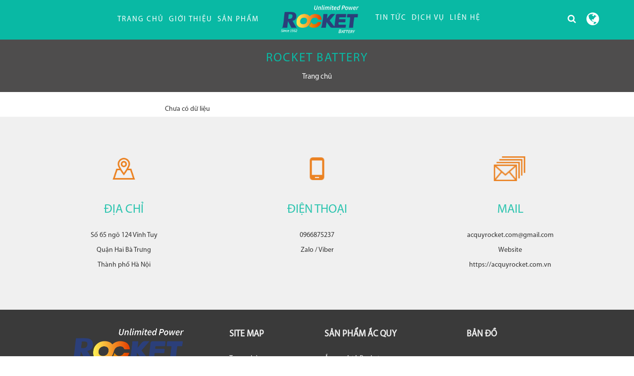

--- FILE ---
content_type: text/html; charset=UTF-8
request_url: https://acquyrocket.com.vn/catalogue-tai-lieu/
body_size: 10800
content:
<!DOCTYPE html><html
lang="vie"><head><link
href="/uploads/plugin/setting/3/1629452970-1734811975-rocket-battery-nhap-khau-va-phan-phoi-ac-quy-rocket.jpg" type="image/x-icon" rel="icon"/><link
href="/uploads/plugin/setting/3/1629452970-1734811975-rocket-battery-nhap-khau-va-phan-phoi-ac-quy-rocket.jpg" type="image/x-icon" rel="shortcut icon"/><meta
http-equiv="Content-Type" content="text/html; charset=utf-8" /><meta
name="viewport" content="width=device-width, initial-scale=1.0"><title> CATALOGUE TÀI LIỆU</title><meta
http-equiv="content-language" content="vie" /><link
rel="canonical" href="https://acquyrocket.com.vn/catalogue-tai-lieu/" /><link
rel="alternate" href="https://acquyrocket.com.vn/catalogue-tai-lieu/" hreflang="vie" /><meta
content="CÔNG TY TNHH THƯƠNG MẠI VÀ DỊCH VỤ HÀN QUỐC NHẬP KHẨU VÀ PHÂN PHỐI ẮC QUY ROCKET TẠI VIỆT NAM" name="description"/><meta
content="acquy ô tô, acquy xe điện, acquy công nghiệp, acquy rocket, rocket battery, battery, Ắc quy xả sâu, Ắc quy xe nâng, Varta, atlas, acquy vision, ắc quy viễn thông, ắc quy năng lượng mặt trời, ắc quy lưu điện, ắc quy ups, ắc quy dự phòng, ắc quy xe golf" name="keywords"/><meta
property="og:url" content="https://acquyrocket.com.vn/catalogue-tai-lieu/" /><meta
property="og:title" content="CATALOGUE TÀI LIỆU" /><meta
property="og:description" content="CÔNG TY TNHH THƯƠNG MẠI VÀ DỊCH VỤ HÀN QUỐC NHẬP KHẨU VÀ PHÂN PHỐI ẮC QUY ROCKET TẠI VIỆT NAM" /><meta
property="og:image" content="https://acquyrocket.com.vn/uploads/plugin/setting/3/1630464187-1630821663-rocket-battery-nhap-khau-va-phan-phoi-ac-quy-rocket.png" /><link
rel="stylesheet" type="text/css" href="/minify/minify/index/css?f=assets/css/jquery-ui.css,assets/css/bootstrap.min.css,assets/css/owl.carousel.css,assets/css/jquery.gritter.min.css,assets/css/style-menu.css,assets/css/main.css,assets/css/megamenu.css,css/style-theme.css,assets/css/font-awesome.css,css/css_custom.css,css/aos.css"/> <script type="text/javascript" src="/minify/minify/index/js?f=assets/js/jquery.2.1.1.min.js,assets/js/jquery-ui.js,assets/js/bootstrap.min.js,assets/js/chosen.jquery.min.js,assets/js/owl.carousel.min.js,assets/js/jquery.session.js,assets/js/jquery.gritter.min.js,assets/js/light.js,assets/js/jquery.validate.min.js,assets/js/main.js,assets/js/style-menu.js,js/member.js,js/product.js,js/page.js,js/js_custom.js"></script> <script type="text/javascript" src="/minify/minify/index/js?f=assets/js/jquery.menu-aim.js,assets/js/webslidemenu.js,js/aos.js,js/jquery.lazy.min.js,js/jquery.lazy.plugins.min.js"></script>  <script async src="https://www.googletagmanager.com/gtag/js?id=UA-199732096-6"></script> <script>window.dataLayer = window.dataLayer || [];
  function gtag(){dataLayer.push(arguments);}
  gtag('js', new Date());

  gtag('config', 'UA-199732096-6');</script> <meta
name="p:domain_verify" content="38551e2f6e3fb77230b4ccd1173f0185"/> <script type="text/javascript">window.fbAsyncInit = function () {
                FB.init({
                    appId: "852586548203593",
                    cookie: true,  // enable cookies to allow the server to access the session
                    xfbml: true,  // parse social plugins on this page
                    version: 'v2.8', // use graph api version 2.8
                });
            };

            // Load the SDK asynchronously
            (function (d, s, id) {
                var js, fjs = d.getElementsByTagName(s)[0];
                if (d.getElementById(id)) return;
                js = d.createElement(s);
                js.id = id;
                js.src = "//connect.facebook.net/en_US/sdk.js";
                fjs.parentNode.insertBefore(js, fjs);
            }(document, 'script', 'facebook-jssdk'));</script> <script type="text/javascript">/*<![CDATA[*/var lang = "vie";
        var global_lang = {
            code: lang
        };
        var nh_config = {
            url_current: window.location.pathname
        };

        global_lang.msg_undefined = "Lỗi không xác định !";
        global_lang.title_notification = "Thông báo hệ thống";
        global_lang.btn_oke = "Đồng ý";
        global_lang.btn_cancel = "Hủy bỏ";
        global_lang.title_notification = "Thông báo hệ thống";
        global_lang.messages_compare_success = "Đã thêm sản phẩm vào danh sách so sánh.";
        global_lang.messages_compare_error = "Không thể so sánh sản phẩm.";
        global_lang.please_select_payment_method = "Vui lòng chọn phường thức thanh toán";
        global_lang.select_district_option = "-- Quận huyện --";
        global_lang.select_ward_option = "-- Phường xã --";
        global_lang.messages_out_of_stock = "Sản phẩm này hiện tại đang hết hàng";
        global_lang.messages_please_select_quantity = "Xin vui lòng chọn số lượng sản phẩm";
        global_lang.messages_compare_success = "Đã thêm sản phẩm vào danh sách so sánh.";
        global_lang.messages_compare_error = "Không thể so sánh sản phẩm.";
        global_lang.discount = "Giảm giá";
        global_lang.currency_unit = "₫";

                    $.extend(nh_config, $.parseJSON('{"id":"49","pageId":"16","pageType":"file"}'))/*]]>*/</script> <script type="application/ld+json">{
        		"@context": "https://schema.org",
        		"@type": "Organization",
        		"name": "CATALOGUE TÀI LIỆU",
        		"url": "https://acquyrocket.com.vn",
        		"logo": "uploads/plugin/setting/3/1630464187-1630821663-rocket-battery-nhap-khau-va-phan-phoi-ac-quy-rocket.png",
        		"contactPoint": [
        			{
        				"@type": "ContactPoint",
        				"telephone": "+840966875237",
        				"contactType": "customer service"
        			},
        			{
        				"@type": "ContactPoint",
        				"telephone": "+840966875237",
        				"contactType": "technical support"
        			}
        		]
        	}</script> <script type="application/ld+json">{
        		"@context": "https://schema.org",
        		"@type": "WebSite",
        		"name": "CATALOGUE TÀI LIỆU",
        		"url": "https://acquyrocket.com.vn",
        		"potentialAction": {
        			"@type": "SearchAction",
        			"target": "https://acquyrocket.com.vn/search?keyword={search_term_string}",
        			"query-input": "required name=search_term_string"
        		}
        	}</script> </head><body
class="file" data-spy="scroll" data-target="#myScrollspy" data-offset="20" data-device="1"><div
id="header" class="nh-row"><div
id="header-row-1"
class="nh-row main-1 "><div
class="container"><div
class="row"><div
class="col-sm-5 col-xs-5"><div
class="wsmenucontainer clearfix"><div
class="overlapblackbg"></div><div
class="wsmobileheader clearfix"> <a
id="wsnavtoggle" class="animated-arrow"> <span></span> </a></div><div
class="webslidemenu-horizontal"><div
class="wsmain"> <nav
class="wsmenu clearfix"><ul
class="mobile-sub wsmenu-list"><li> <a
href="https://acquyrocket.com.vn/" class="navtext "> Trang chủ </a></li><li> <a
href="https://acquyrocket.com.vn/gioi-thieu" class="navtext has-child"> Giới thiệu </a><ul
class="wsmenu-submenu"><li><a
class="" href="https://acquyrocket.com.vn/tam-nhin-su-menh">TẦM NHÌN SỨ MỆNH</a></li><li><a
class="" href="https://acquyrocket.com.vn/lich-su-hinh-thanh-va-phat-trien">LỊCH SỬ HÌNH THÀNH VÀ PHÁT TRIỂN</a></li><li><a
class="" href="https://acquyrocket.com.vn/chung-nhan-giai-thuong">CHỨNG NHẬN GIẢI THƯỞNG</a></li></ul></li><li> <a
href="https://acquyrocket.com.vn/san-pham" class="navtext has-child"> Sản phẩm </a><ul
class="wsmenu-submenu"><li><a
class="" href="https://acquyrocket.com.vn/ac-quy-vien-thong">ẮC QUY VIỄN THÔNG</a></li><li><span
class="wsmenu-click02"><i
class="wsmenu-arrow fa fa-angle-down"></i></span><a
class="" href="https://acquyrocket.com.vn/ac-quy-o-to">ẮC QUY Ô TÔ</a><ul
class="wsmenu-submenu-sub"><li><a
class="" href="https://acquyrocket.com.vn/ac-quy-o-to/mien-bao-duong">Miễn bảo dưỡng (Kín khí)</a></li><li><a
class="" href="https://acquyrocket.com.vn/ac-quy-o-to/agm">Cao cấp AGM GEL (Start-Stop)</a></li><li><a
class="" href="https://acquyrocket.com.vn/ac-quy-o-to/cong-nghe-efb">Hiệu suất cao EFB (Start-Stop)</a></li><li><a
class="" href="https://acquyrocket.com.vn/ac-quy-o-to/binh-phu">Bình phụ (nguồn dự phòng)</a></li></ul></li><li><span
class="wsmenu-click02"><i
class="wsmenu-arrow fa fa-angle-down"></i></span><a
class="" href="https://acquyrocket.com.vn/ac-quy-xe-nang-dien">ẮC QUY XE NÂNG ĐIỆN</a><ul
class="wsmenu-submenu-sub"><li><a
class="" href="https://acquyrocket.com.vn/ac-quy-xe-nang-dien/he-jis">Hệ JIS</a></li><li><a
class="" href="https://acquyrocket.com.vn/ac-quy-xe-nang-dien/he-din">Hệ DIN</a></li><li><a
class="" href="https://acquyrocket.com.vn/ac-quy-xe-nang-dien/he-bci">Hệ BCI (85T/125T)</a></li></ul></li><li><a
class="" href="https://acquyrocket.com.vn/ac-quy-ups">ẮC QUY UPS</a></li><li><a
class="" href="https://acquyrocket.com.vn/ac-quy-xe-dien-san-golf">ẮC QUY XE ĐIỆN SÂN GOLF</a></li><li><a
class="" href="https://acquyrocket.com.vn/ac-quy-nang-luong-mat-troi">ẮC QUY NĂNG LƯỢNG MẶT TRỜI</a></li><li><a
class="" href="https://acquyrocket.com.vn/ac-quy-xe-may">ẮC QUY XE MÁY</a></li></ul></li></ul> </nav></div></div></div></div><div
class="col-sm-2 col-xs-2"><div
class="navbar-header"> <a
class="logo" href="https://acquyrocket.com.vn/"><img
src="https://acquyrocket.com.vn/uploads/plugin/setting/3/1630464187-1630821663-rocket-battery-nhap-khau-va-phan-phoi-ac-quy-rocket.png" alt="Logo" /></a></div></div><div
class="col-sm-5 col-xs-5"><div
class="wsmenucontainer clearfix"><div
class="overlapblackbg"></div><div
class="wsmobileheader clearfix"> <a
id="wsnavtoggle" class="animated-arrow"> <span></span> </a></div><div
class="webslidemenu-horizontal"><div
class="wsmain"> <nav
class="wsmenu clearfix"><ul
class="mobile-sub wsmenu-list"><li> <a
href="https://acquyrocket.com.vn/tin-tuc" class="navtext has-child"> TIN TỨC </a><ul
class="wsmenu-submenu"><li><a
class="" href="https://acquyrocket.com.vn/#">THƯ VIỆN ẢNH</a></li><li><a
class="" href="https://acquyrocket.com.vn/#">CATALOGUE - TÀI LIỆU</a></li><li><a
class="" href="https://acquyrocket.com.vn/#">VIDEOS CLIP</a></li><li><a
class="" href="https://acquyrocket.com.vn/tin-tuc/huong-dan-su-dung">HƯỚNG DẪN SỬ DỤNG</a></li><li><a
class="" href="https://acquyrocket.com.vn/tin-tuc/hoi-dap">HỎI ĐÁP</a></li><li><a
class="" href="https://acquyrocket.com.vn/tin-tuc/kien-thuc-ac-quy">KIẾN THỨC ẮC QUY</a></li></ul></li><li> <a
href="https://acquyrocket.com.vn/dich-vu" class="navtext has-child"> DỊCH VỤ </a><ul
class="wsmenu-submenu"><li><a
class="" href="https://acquyrocket.com.vn/dich-vu/thay-moi">THAY MỚI</a></li><li><a
class="" href="https://acquyrocket.com.vn/dich-vu/phuc-hoi-ac-quy">PHỤC HỒI ẮC QUY</a></li><li><a
class="" href="https://acquyrocket.com.vn/dich-vu/thu-hoi-ac-quy-thai">THU HỒI ẮC QUY THẢI</a></li></ul></li><li> <a
href="https://acquyrocket.com.vn/lien-he" class="navtext has-child"> LIÊN HỆ </a><ul
class="wsmenu-submenu"><li><a
class="" href="https://acquyrocket.com.vn/he-thong-dai-li">HỆ THỐNG ĐẠI LÍ</a></li></ul></li></ul> </nav></div></div></div><div
class="box-right lage"><div
class="icon"> <i
class="fa fa-globe" aria-hidden="true"></i></div><div
class="item-dropdown Foatright item-inline dropdown"> <a
href="#" class="dropdown-toggle" data-toggle="dropdown" aria-expanded="false"> <span
class="icon-flag icon-flag-vi hide">&nbsp;</span> <span
class="icon_img"> <img
width="20" src="https://acquyrocket.com.vn/uploads/plugin/language/4/1609301642-261822378-viet-nam.jpg"> </span> </a> <a
class="click-language" data-lang="eng" href="javascript://;"> <span
class="icon-flag icon-flag-en hide">&nbsp;</span> <span
class="icon_img"> <img
width="20" src="https://acquyrocket.com.vn/uploads/plugin/language/3/1630464008-846209138-english.jpg"> </span> </a></div></div> <script type="text/javascript">$(document).on('click', '.click-language', function (event) {
            var lang = $(this).attr('data-lang');
            $.ajax({
                url: '/Dashboard/writeLanguage',
                type: 'POST',
                async: false,
                data: {
                    lang: lang,
                    url: window.location.pathname
                },
                dataType: 'json',
                success: function (response) {
                    if (response.code == -1) {
                        errorHandler(response);
                    } else {
                        nh_functions.redirect(nh_functions.routeUrl(response.url));
                    }
                },
                error: function (response, json, errorThrown) {
                    //console.log(response,'error');
                    errorHandler(response);
                }
            });
        });</script> <div
class="nav-right "><div
class="box-search-mobile Foatright item-inline item-dropdown"><a
href="#" class="btn-show-search"> <i
aria-hidden="true" class="fa fa-search"></i> </a><div
class="box-search"><form
id="form-suggestion" data-type="products" class="form-inline"
action="https://acquyrocket.com.vn/search/products/basic-search-product" method="get"
enctype="multipart/form-data"><div
class="form-group"><div
class="input-group"> <input
name="keyword" class="form-control search-suggestion"
placeholder="Từ khóa tìm kiếm"
type="text"></div></div> <button
class="btn btn-search btn-main btn-submit" type="submit"> <i
aria-hidden="true" class="fa fa-search"></i> </button></form></div></div></div> <script type="text/javascript">$(document).ready(function () {
        nh_search_suggestion.init();
    });</script> </div></div></div></div></div><div
id="main" class="nh-row"><div
id="content-row-24"
class="nh-row  title-main bottom  "><div
class="container"><div
class="row"><div
class="col-md-12 col-xs-12"><div
class="title-bread clearfix"><p
class="title_bra">ROCKET BATTERY</p><ol
class="breadcrumb"><li><a
href="https://acquyrocket.com.vn/">Trang chủ</a></li></ol></div> <script>{
    "@context":"https://schema.org",
    "@type":"BreadcrumbList",
    "itemListElement":
    [
            ]
}</script> </div></div></div></div><div
id="content-row-46"
class="nh-row   "><div
class="container"><div
class="row"><div
class="col-sm-3 col-xs-12"><div
class="item_block" data-action="navigation/Navigation/category/36"
data-method="get"></div></div><div
class="col-sm-9 col-xs-12"><div
class="row"><div
class="list-download"><div
class="row"> <label>Chưa có dữ liệu</label></div><input
id="page" type="hidden" name="page" value="1"/></div></div></div></div></div></div></div><div
id="footer" class="nh-row"><div
id="footer-row-3"
class="nh-row  footer_top "><div
class="container"><div
class="row"><div
class="col-sm-12"><div
class="row"><div
class="col-sm-4 col-xs-12"><div
class="phone"><div
class="icon"> <img
src="/uploads/plugin/custom_img/2020-12-30/1609302249-1264140339-custom.png"></div><div
class="title_add">ĐỊA CHỈ</div><p> Số 65 ngõ 124 Vĩnh Tuy</p><p> Quận Hai Bà Trưng</p><p> Thành phố Hà Nội</p><p></div></div><div
class="col-sm-4 col-xs-12"><div
class="phone"><div
class="icon"> <img
src="/uploads/plugin/custom_img/2020-12-30/1609302249-587971477-custom.png"></div><div
class="title_add">ĐIỆN THOẠI</div><p> 0966875237</p><p> Zalo / Viber</p></div></div><div
class="col-sm-4 col-xs-12"><div
class="phone"><div
class="icon"> <img
src="/uploads/plugin/custom_img/2020-12-30/1609302539-1902726548-custom.png"></div><div
class="title_add">Mail</div><p> acquyrocket.com@gmail.com</p><p> Website</p><p> https://acquyrocket.com.vn</p></div></div></div></div></div></div></div><div
id="footer-row-27"
class="nh-row  footer_bottom "><div
class="container"><div
class="row"><div
class="col-sm-4"><div
class="item_block" style="display: none" data-action="footer/FooterBlock/footerAddress/58"></div></div><div
class="col-sm-2"><div
class="item_block" style="display: none" data-action="main_menu/MainMenuBlock/menuBlock/60"></div></div><div
class="col-sm-3"><div
class="item_block" style="display: none" data-action="main_menu/MainMenuBlock/menuBlock/96"></div></div><div
class="col-sm-3"><div
class="menu-footer-vertical  box-ft "><h4 class="title-menu-ft">Bản đồ</h4><div
class="list-menu-fy map"> <script>/*<![CDATA[*/$( document ).ready(function() {
                    setTimeout(function(){
                        $('.map').html('<iframe src="https://www.google.com/maps/embed?pb=!1m18!1m12!1m3!1d1862.4293131801428!2d105.87589587587867!3d20.998303400574372!2m3!1f0!2f0!3f0!3m2!1i1024!2i768!4f13.1!3m3!1m2!1s0x3135afb77f001b8b%3A0x6aec57fc031f044b!2zS2hvIGLDqiB0w7RuZyB2xKluaCB0dXk!5e0!3m2!1svi!2s!4v1610356176225!5m2!1svi!2s" width="100%" height="365" frameborder="0" style="border:0;" allowfullscreen="" aria-hidden="false" tabindex="0"></iframe>')
                    }, 5000);
                });/*]]>*/</script> </div></div></div></div></div></div><div
id="footer-row-49"
class="nh-row  bottom-footer "><div
class="container"><div
class="row"><div
class="col-md-12"><div
class="footer-copy  "><p
class="coppyright">Copyright by Acquyrocket.com.vn</p></div></div></div></div></div><div
id="footer-row-55"
class="nh-row   "><div
class="container"><div
class="row"><div
class="col-sm-12"><div
class="scrollTop" ><div
class="addThis_listSharing hidden-xs is-show"><ul
class="addThis_listing"><li
class="addThis_item"> <a
class="addThis_item--icon" data-toggle="modal" data-target="#addthis-modalContact"> <span
class="tooltip-text">Đăng kí thông tin và để lại lời nhắn</span> <i
class="fa fa-envelope" aria-hidden="true"></i> </a></li><li
class="addThis_item"> <a
class="addThis_item--icon" href="tel:0966875237"> <span
class="tooltip-text">Gọi ngay</span> <i
class="fa fa-phone" aria-hidden="true"></i> </a></li><li
class=" bg addThis_item"> <a
class="addThis_item--icon" href="https://zalo.me/0966875237" target="_blank"> <span
class="tooltip-text">Chát Zalo</span><p>Z</p> </a></li><li
class="addThis_item"> <a
href="#" class="addThis_item--icon" id="return-to-top"> <i
class="fa fa-chevron-up"></i> <span
class="tooltip-text">Lên đầu trang</span> </a></li></ul></div><div
class="fix-button container visible-xs"><div
class="flex-warp"><div
class="item"> <a
href="https://www.facebook.com/messages/t/Rocketbatteryvn" title="Messenger"> <svg
xmlns="http://www.w3.org/2000/svg" width="44" height="44" viewBox="0 0 44 44" fill="none"> <circle
cx="22" cy="22" r="22" fill="url(#paint0_linear)" ></circle> <path
fill-rule="evenodd"
clip-rule="evenodd"
d="M22.0026 7.70215C14.1041 7.70215 7.70117 13.6308 7.70117 20.9442C7.70117 25.1115 9.78083 28.8286 13.0309 31.256V36.305L17.9004 33.6325C19.2 33.9922 20.5767 34.1863 22.0026 34.1863C29.9011 34.1863 36.304 28.2576 36.304 20.9442C36.304 13.6308 29.9011 7.70215 22.0026 7.70215ZM23.4221 25.5314L19.7801 21.6471L12.6738 25.5314L20.4908 17.2331L24.2216 21.1174L31.239 17.2331L23.4221 25.5314Z"
fill="white"
></path> <defs> <linearGradient
id="paint0_linear" x1="21.6426" y1="43.3555" x2="21.6426" y2="0.428639" gradientUnits="userSpaceOnUse"> <stop
stop-color="#1168CF" ></stop> <stop
offset="1" stop-color="#2CB7FF" ></stop> </linearGradient> </defs> </svg> Messenger </a></div><div
class="item"> <a
href="https://zalo.me/0966875237" title=""> <svg
xmlns="http://www.w3.org/2000/svg" width="44" height="44" viewBox="0 0 44 44" fill="none"> <circle
cx="22" cy="22" r="22" fill="url(#paint0_linear)" ></circle> <g
clip-path="url(#clip0)"> <path
fill-rule="evenodd"
clip-rule="evenodd"
d="M15.274 34.0907C15.7773 34.0856 16.2805 34.0804 16.783 34.0804C16.7806 34.0636 16.7769 34.0479 16.7722 34.0333C16.777 34.0477 16.7808 34.0632 16.7832 34.0798C16.8978 34.0798 17.0124 34.0854 17.127 34.0965H25.4058C26.0934 34.0965 26.7809 34.0977 27.4684 34.0989C28.8434 34.1014 30.2185 34.1039 31.5935 34.0965H31.6222C33.5357 34.0798 35.0712 32.5722 35.0597 30.7209V27.4784C35.0597 27.4582 35.0612 27.4333 35.0628 27.4071C35.0676 27.3257 35.0731 27.2325 35.0368 27.2345C34.9337 27.2401 34.7711 27.2757 34.7138 27.3311C34.2744 27.6145 33.8483 27.924 33.4222 28.2335C32.57 28.8525 31.7179 29.4715 30.7592 29.8817C27.0284 31.0993 23.7287 31.157 20.2265 30.3385C20.0349 30.271 19.9436 30.2786 19.7816 30.292C19.6773 30.3007 19.5436 30.3118 19.3347 30.3068C19.3093 30.3077 19.2829 30.3085 19.2554 30.3093C18.9099 30.3197 18.4083 30.3348 17.8088 30.6877C16.4051 31.1034 14.5013 31.157 13.5175 31.0147C13.522 31.0245 13.5247 31.0329 13.5269 31.0407C13.5236 31.0341 13.5204 31.0275 13.5173 31.0208C13.5036 31.0059 13.4864 30.9927 13.4696 30.98C13.4163 30.9393 13.3684 30.9028 13.46 30.8268C13.4867 30.8102 13.5135 30.7929 13.5402 30.7757C13.5937 30.7412 13.6472 30.7067 13.7006 30.6771C14.4512 30.206 15.1559 29.6905 15.6199 28.9311C16.2508 28.1911 15.9584 27.9025 15.4009 27.3524L15.3799 27.3317C12.6639 24.6504 11.8647 21.8054 12.148 17.9785C12.486 15.8778 13.4829 14.0708 14.921 12.4967C15.7918 11.5433 16.8288 10.7729 17.9632 10.1299C17.9796 10.1198 17.9987 10.1116 18.0182 10.1032C18.0736 10.0793 18.1324 10.0541 18.1408 9.98023C18.1475 9.92191 18.0507 9.90264 18.0163 9.90264C17.3698 9.90264 16.7316 9.89705 16.0964 9.89148C14.8346 9.88043 13.5845 9.86947 12.3041 9.90265C10.465 9.95254 8.78889 11.1779 8.81925 13.3614C8.82689 17.2194 8.82435 21.0749 8.8218 24.9296C8.82053 26.8567 8.81925 28.7835 8.81925 30.7104C8.81925 32.5007 10.2344 34.0028 12.085 34.0749C13.1465 34.1125 14.2107 34.1016 15.274 34.0907ZM13.5888 31.1403C13.5935 31.1467 13.5983 31.153 13.6032 31.1594C13.7036 31.2455 13.8031 31.3325 13.9021 31.4202C13.8063 31.3312 13.7072 31.2423 13.6035 31.1533C13.5982 31.1487 13.5933 31.1444 13.5888 31.1403ZM16.5336 33.8108C16.4979 33.7885 16.4634 33.7649 16.4337 33.7362C16.4311 33.7358 16.4283 33.7352 16.4254 33.7345C16.4281 33.7371 16.4308 33.7397 16.4335 33.7423C16.4632 33.7683 16.4978 33.79 16.5336 33.8108Z"
fill="white"
></path> <path
d="M17.6768 21.6754C18.5419 21.6754 19.3555 21.6698 20.1633 21.6754C20.6159 21.6809 20.8623 21.8638 20.9081 22.213C20.9597 22.6509 20.6961 22.9447 20.2034 22.9502C19.2753 22.9613 18.3528 22.9558 17.4247 22.9558C17.1554 22.9558 16.8919 22.9669 16.6226 22.9502C16.2903 22.9336 15.9637 22.8671 15.8033 22.5345C15.6429 22.2019 15.7575 21.9026 15.9752 21.631C16.8575 20.5447 17.7455 19.4527 18.6336 18.3663C18.6851 18.2998 18.7367 18.2333 18.7883 18.1723C18.731 18.0781 18.6508 18.1224 18.582 18.1169C17.9633 18.1114 17.3388 18.1169 16.72 18.1114C16.5768 18.1114 16.4335 18.0947 16.296 18.067C15.9695 17.995 15.7689 17.679 15.8434 17.3686C15.895 17.158 16.0669 16.9862 16.2846 16.9363C16.4221 16.903 16.5653 16.8864 16.7085 16.8864C17.7284 16.8809 18.7539 16.8809 19.7737 16.8864C19.9571 16.8809 20.1347 16.903 20.3123 16.9474C20.7019 17.0749 20.868 17.4241 20.7133 17.7899C20.5758 18.1058 20.3581 18.3774 20.1404 18.649C19.3899 19.5747 18.6393 20.4948 17.8888 21.4093C17.8258 21.4814 17.7685 21.5534 17.6768 21.6754Z"
fill="white"
></path> <path
d="M24.3229 18.7604C24.4604 18.5886 24.6036 18.4279 24.8385 18.3835C25.2911 18.2948 25.7151 18.5775 25.7208 19.021C25.738 20.1295 25.7323 21.2381 25.7208 22.3467C25.7208 22.6349 25.526 22.8899 25.2453 22.973C24.9588 23.0783 24.6322 22.9952 24.4432 22.7568C24.3458 22.6404 24.3057 22.6183 24.1682 22.7236C23.6468 23.1338 23.0567 23.2058 22.4207 23.0063C21.4009 22.6848 20.9827 21.9143 20.8681 20.9776C20.7478 19.9632 21.0973 19.0986 22.0369 18.5664C22.816 18.1175 23.6067 18.1563 24.3229 18.7604ZM22.2947 20.7836C22.3061 21.0275 22.3863 21.2603 22.5353 21.4543C22.8447 21.8534 23.4348 21.9365 23.8531 21.6372C23.9218 21.5873 23.9848 21.5263 24.0421 21.4543C24.363 21.033 24.363 20.3402 24.0421 19.9189C23.8817 19.7027 23.6296 19.5752 23.3603 19.5697C22.7301 19.5309 22.289 20.002 22.2947 20.7836ZM28.2933 20.8168C28.2474 19.3923 29.2157 18.3281 30.5907 18.2893C32.0517 18.245 33.1174 19.1928 33.1632 20.5785C33.209 21.9808 32.321 22.973 30.9517 23.106C29.4563 23.2502 28.2704 22.2026 28.2933 20.8168ZM29.7313 20.6838C29.7199 20.961 29.8058 21.2326 29.9777 21.4598C30.2928 21.8589 30.8829 21.9365 31.2955 21.6261C31.3585 21.5818 31.41 21.5263 31.4616 21.4709C31.7939 21.0496 31.7939 20.3402 31.4673 19.9189C31.3069 19.7083 31.0548 19.5752 30.7855 19.5697C30.1668 19.5364 29.7313 19.991 29.7313 20.6838ZM27.7891 19.7138C27.7891 20.573 27.7948 21.4321 27.7891 22.2912C27.7948 22.6848 27.474 23.0118 27.0672 23.0229C26.9985 23.0229 26.924 23.0174 26.8552 23.0007C26.5688 22.9287 26.351 22.6349 26.351 22.2857V17.8791C26.351 17.6186 26.3453 17.3636 26.351 17.1031C26.3568 16.6763 26.6375 16.3992 27.0615 16.3992C27.4969 16.3936 27.7891 16.6708 27.7891 17.1142C27.7948 17.9789 27.7891 18.8491 27.7891 19.7138Z"
fill="white"
></path> <path
d="M22.2947 20.7828C22.289 20.0013 22.7302 19.5302 23.3547 19.5634C23.6239 19.5745 23.876 19.702 24.0364 19.9181C24.3573 20.3339 24.3573 21.0322 24.0364 21.4535C23.7271 21.8526 23.1369 21.9357 22.7187 21.6364C22.65 21.5865 22.5869 21.5255 22.5296 21.4535C22.3864 21.2595 22.3062 21.0267 22.2947 20.7828ZM29.7314 20.683C29.7314 19.9957 30.1668 19.5357 30.7856 19.569C31.0549 19.5745 31.307 19.7075 31.4674 19.9181C31.794 20.3394 31.794 21.0544 31.4617 21.4701C31.1408 21.8636 30.545 21.9302 30.1382 21.6198C30.0752 21.5754 30.0236 21.52 29.9778 21.459C29.8059 21.2318 29.7257 20.9602 29.7314 20.683Z"
fill="#0068FF"
></path> </g> <defs> <linearGradient
id="paint0_linear" x1="22" y1="0" x2="22" y2="44" gradientUnits="userSpaceOnUse"> <stop
stop-color="#5FA0FF" ></stop> <stop
offset="1" stop-color="#035ADA" ></stop> </linearGradient> <clipPath
id="clip0"> <rect
width="26.3641" height="24.2" fill="white" transform="translate(8.78906 9.90234)" ></rect> </clipPath> </defs> </svg>Zalo </a></div><div
class="item"> <a
class="via-hotline-neo" href="tel:0966875237" title="Hotline"> <svg
xmlns="http://www.w3.org/2000/svg" xmlns:xlink="http://www.w3.org/1999/xlink" version="1.1" id="Capa_1" x="0px" y="0px" viewBox="0 0 512 512" style="enable-background: new 0 0 512 512;" xml:space="preserve"> <circle
style="fill: #6aaf50;" cx="256" cy="256" r="256" ></circle> <path
style="fill: #4d8538;"
d="M135.693,102.206l-0.008,0.004c-29.639,15.464-42.074,51.222-28.494,81.77  c19.547,43.975,45.793,84.198,77.468,119.423l23.939,23.939l159.073,159.073c39.82-19.335,73.863-48.69,98.876-84.783  l-58.697-58.697c-2.262-3.334-5.169-6.299-8.681-8.681L177.747,112.833C168.453,99.138,150.365,94.55,135.693,102.206z"
></path> <path
style="fill: #ffffff;"
d="M349.593,300.614c-8.192-5.559-18.954-5.531-27.116,0.071l-11.752,8.066  c-13.09,8.984-30.498,8.496-43.08-1.187c-11.858-9.127-23.176-18.913-33.924-29.283c-10.371-10.748-20.156-22.065-29.283-33.924  c-9.684-12.581-10.171-29.989-1.187-43.08l8.066-11.752c5.601-8.162,5.63-18.924,0.071-27.116l-33.64-49.575  c-9.293-13.694-27.381-18.282-42.054-10.627l-0.009,0.004c-29.639,15.464-42.074,51.222-28.494,81.77  c19.547,43.975,45.793,84.198,77.468,119.423l23.939,23.939c35.226,31.674,75.449,57.921,119.423,77.468  c30.549,13.58,66.306,1.145,81.77-28.494l0.004-0.009c7.655-14.672,3.068-32.761-10.627-42.054L349.593,300.614z"
></path> </svg> Hotline </a></div><div
class="item"> <a
href="mailto:info@acquyrocket.vn" title=""> <svg
xmlns="http://www.w3.org/2000/svg" xmlns:xlink="http://www.w3.org/1999/xlink" version="1.1" id="Capa_1" x="0px" y="0px" viewBox="0 0 512 512" style="enable-background: new 0 0 512 512;" xml:space="preserve"> <circle
style="fill: #ffeb3c;" cx="256" cy="256" r="256" /> <path
style="fill: #ffeb3b;"
d="M415.813,147.466H95.558l116.019,120.806l33.48,33.9c-18.216-4.164-19.343-6.759-27.415-13.349  c-4.234-3.457-12.414-12.852-24.838-25.54C154.023,223.682,88.217,156.484,88.217,156.484v198.822l8.265,8.265l-0.925,0.963  L242.68,511.657c4.412,0.226,8.852,0.343,13.32,0.343c141.385,0,256-114.615,256-256c0-4.246-0.11-8.466-0.313-12.661  L415.813,147.466z"
/> <g> <polygon
style="fill: #ffffff;" points="88.217,156.484 88.217,355.306 185.175,255.493  " /> <polygon
style="fill: #ffffff;" points="423.783,156.484 423.783,355.306 327.307,255.895  " /> <path
style="fill: #ffffff;" d="M95.558,147.466h320.255L289.948,278.524c-8.958,9.327-21.331,14.599-34.262,14.599   s-25.304-5.272-34.262-14.599L95.558,147.466z" /> <path
style="fill: #ffffff;" d="M297.209,285.496c-10.799,11.244-25.933,17.694-41.523,17.694c-15.589,0-30.724-6.448-41.522-17.693   l-21.349-22.23L95.558,364.534h320.255l-97.256-101.267L297.209,285.496z" /> </g> </svg>Liên hệ </a></div><div
class="item"> <a
href="https://goo.gl/maps/79FrYt5T7Yovyk3e6" target="_blank" title="Bản đồ"> <svg
xmlns="http://www.w3.org/2000/svg" id="Capa_1" enable-background="new 0 0 512 512" height="512" viewBox="0 0 512 512" width="512"> <g> <circle
cx="256" cy="256" fill="#fcc515" r="256" ></circle> <path
d="m512 256c0-.527-.017-1.05-.02-1.576l-157.105-157.105-165.363 174.193 88.521 88.521-22.033 94.2 52.392 52.392c116.255-24.179 203.608-127.197 203.608-250.625z" fill="#fa0" ></path> <path
d="m122.059 179.312c0 67.128 133.941 274.921 133.941 274.921l40.655-224.265-40.655-172.201c-73.974 0-133.941 54.418-133.941 121.545z" fill="#fb72a4" ></path> <path
d="m256 57.767v396.466s133.941-207.793 133.941-274.921-59.967-121.545-133.941-121.545z" fill="#fb448b" ></path> <path
d="m256 130.25-30.901 41.535-13.372 41.102c4.103 26.404 24.186 39.604 44.273 39.604l15.99-61.12z" fill="#a160e4" ></path> <path
d="m300.97 199.553c-.335-7.984-1.976-15.845-4.716-23.336l-8.254-8.973-32-36.994v122.241c23.225-.001 46.449-17.647 44.97-52.938z" fill="#8e4dd5" ></path> <path
d="m217.691 171.263c-3.897 8.958-6.251 18.532-6.66 28.293-.199 4.767.055 9.208.696 13.331.975 1.678 2.787 2.808 4.866 2.808 3.109 0 5.63-2.52 5.63-5.63v-21.496c0-3.109 2.52-5.63 5.63-5.63s5.63 2.52 5.63 5.63v5.147c0 3.109 2.52 5.63 5.63 5.63 3.109 0 5.63-2.52 5.63-5.63v-9.461c0-3.109 2.52-5.63 5.63-5.63s5.63 2.52 5.63 5.63l13.946-25.073-13.949-28.932c-13.151-.108-26.315 13.445-38.309 41.013z"
fill="#adcfff"
></path> <path
d="m289.778 206.641v-24.864c0-3.109 2.52-5.63 5.63-5.63.288 0 .569.029.846.07-.615-1.681-1.284-3.344-2.008-4.985-11.946-27.095-25.089-40.874-38.246-40.982v56.862 10.218c0 3.109 2.52 5.63 5.63 5.63s5.63-2.52 5.63-5.63v-11.126c0-3.109 2.52-5.63 5.63-5.63s5.63 2.52 5.63 5.63v20.436c0 3.109 2.52 5.63 5.63 5.63s5.628-2.52 5.628-5.629z"
fill="#8bbbff"
></path> </g> </svg>Bản đồ </a></div></div></div></div> <script>$(document).bind('scroll', function () {
        if ($(document).scrollTop() > 100) {
            $('#return-to-top').fadeIn(200);
            $('.addThis_listing').fadeIn(200);
        } else {
            $('#return-to-top').fadeOut(200);
            $('.addThis_listing').fadeOut(200);
        }
        
    });
    $('#return-to-top').click(function() {      // When arrow is clicked
        $('body,html').animate({
            scrollTop : 0                       // Scroll to top of body
        }, 500);
    });</script> </div></div></div></div></div><div
class="element-page"><div
class="warp-loading-all hidden"><div
class="warp-bg"></div><div
class="sk-cube-grid ajax-loading-icon"><div
class="sk-cube sk-cube1"></div><div
class="sk-cube sk-cube2"></div><div
class="sk-cube sk-cube3"></div><div
class="sk-cube sk-cube4"></div><div
class="sk-cube sk-cube5"></div><div
class="sk-cube sk-cube6"></div><div
class="sk-cube sk-cube7"></div><div
class="sk-cube sk-cube8"></div><div
class="sk-cube sk-cube9"></div></div></div></div></body></html>

--- FILE ---
content_type: text/html; charset=UTF-8
request_url: https://acquyrocket.com.vn/footer/FooterBlock/footerAddress/58?url_current=%2Fcatalogue-tai-lieu%2F&id=49&pageId=16&pageType=file
body_size: 378
content:
<div class="menu-footer-vertical  box-ft  ">
    <!--<h4 class="title-menu-ft">VỀ CHÚNG TÔI</h4>-->
    <div class="text-center">
        <a class="logo_footer" href="https://acquyrocket.com.vn/">
            <img src="https://acquyrocket.com.vn/uploads/plugin/setting/3/1630464187-1630821663-rocket-battery-nhap-khau-va-phan-phoi-ac-quy-rocket.png" alt="Logo" />
        </a>
    </div>
    <p class="about-desc">CÔNG TY TNHH THƯƠNG MẠI VÀ DỊCH VỤ HÀN QUỐC NHẬP KHẨU VÀ PHÂN PHỐI ẮC QUY ROCKET TẠI VIỆT NAM</p>
    <!--<div class="address-ft">-->
    <!--    <p><i class="demo-icon color-main icon-location-2"></i>Số 65 ngõ 124 Vĩnh Tuy, Quận Hai Bà Trưng – Hà Nội</p>-->
    <!--    <p><i class="demo-icon color-main icon-phone"></i>0966875237</p>-->
    <!--    <p><i class="demo-icon color-main icon-mail-alt"></i>acquyrocket.com@gmail.com</p>-->
    <!--</div>    -->
</div>

--- FILE ---
content_type: text/html; charset=UTF-8
request_url: https://acquyrocket.com.vn/main_menu/MainMenuBlock/menuBlock/60?url_current=%2Fcatalogue-tai-lieu%2F&id=49&pageId=16&pageType=file
body_size: 124
content:
<div class="menu-footer-vertical  box-ft ">
            <h4 class="title-menu-ft">Site Map</h4>
        <div class="list-menu-fy">
                    <a href="https://acquyrocket.com.vn/">
                    Trang chủ             </a><br>
                    <a href="https://acquyrocket.com.vn/gioi-thieu">
                    Giới thiệu            </a><br>
                    <a href="https://acquyrocket.com.vn/san-pham">
                    Sản phẩm Ắc Quy            </a><br>
                    <a href="https://acquyrocket.com.vn/thong-tin-san-pham">
                    Thông tin sản phẩm            </a><br>
                    <a href="https://acquyrocket.com.vn/doi-tac">
                    Đối tác            </a><br>
                    <a href="https://acquyrocket.com.vn/lien-he">
                    Liên hệ             </a><br>
            </div>
</div>

--- FILE ---
content_type: text/html; charset=UTF-8
request_url: https://acquyrocket.com.vn/main_menu/MainMenuBlock/menuBlock/96?url_current=%2Fcatalogue-tai-lieu%2F&id=49&pageId=16&pageType=file
body_size: 100
content:
<div class="menu-footer-vertical  box-ft ">
            <h4 class="title-menu-ft">Sản phẩm Ắc Quy</h4>
        <div class="list-menu-fy">
                    <a href="https://acquyrocket.com.vn/ac-quy-o-to">
                    Ắc quy ô tô Rocket            </a><br>
                    <a href="https://acquyrocket.com.vn/ac-quy-xe-dien-san-golf">
                     Ắc quy Xe điện Rocket            </a><br>
                    <a href="https://acquyrocket.com.vn/ac-quy-cong-nghiep-rocket">
                    Ắc quy Công nghiệp Rocket            </a><br>
                    <a href="https://acquyrocket.com.vn/ac-quy-xe-may-rocket">
                    Ắc quy Xe máy Rocket            </a><br>
            </div>
</div>

--- FILE ---
content_type: text/css; charset=utf-8
request_url: https://acquyrocket.com.vn/minify/minify/index/css?f=assets/css/jquery-ui.css,assets/css/bootstrap.min.css,assets/css/owl.carousel.css,assets/css/jquery.gritter.min.css,assets/css/style-menu.css,assets/css/main.css,assets/css/megamenu.css,css/style-theme.css,assets/css/font-awesome.css,css/css_custom.css,css/aos.css
body_size: 80571
content:

/*! jQuery UI - v1.11.4 - 2015-03-11
* http://jqueryui.com
* Includes: core.css, accordion.css, autocomplete.css, button.css, datepicker.css, dialog.css, draggable.css, menu.css, progressbar.css, resizable.css, selectable.css, selectmenu.css, slider.css, sortable.css, spinner.css, tabs.css, tooltip.css, theme.css
* To view and modify this theme, visit http://jqueryui.com/themeroller/?ffDefault=Trebuchet%20MS%2CTahoma%2CVerdana%2CArial%2Csans-serif&fwDefault=bold&fsDefault=1.1em&cornerRadius=4px&bgColorHeader=f6a828&bgTextureHeader=gloss_wave&bgImgOpacityHeader=35&borderColorHeader=e78f08&fcHeader=ffffff&iconColorHeader=ffffff&bgColorContent=eeeeee&bgTextureContent=highlight_soft&bgImgOpacityContent=100&borderColorContent=dddddd&fcContent=333333&iconColorContent=222222&bgColorDefault=f6f6f6&bgTextureDefault=glass&bgImgOpacityDefault=100&borderColorDefault=cccccc&fcDefault=1c94c4&iconColorDefault=ef8c08&bgColorHover=fdf5ce&bgTextureHover=glass&bgImgOpacityHover=100&borderColorHover=fbcb09&fcHover=c77405&iconColorHover=ef8c08&bgColorActive=ffffff&bgTextureActive=glass&bgImgOpacityActive=65&borderColorActive=fbd850&fcActive=eb8f00&iconColorActive=ef8c08&bgColorHighlight=ffe45c&bgTextureHighlight=highlight_soft&bgImgOpacityHighlight=75&borderColorHighlight=fed22f&fcHighlight=363636&iconColorHighlight=228ef1&bgColorError=b81900&bgTextureError=diagonals_thick&bgImgOpacityError=18&borderColorError=cd0a0a&fcError=ffffff&iconColorError=ffd27a&bgColorOverlay=666666&bgTextureOverlay=diagonals_thick&bgImgOpacityOverlay=20&opacityOverlay=50&bgColorShadow=000000&bgTextureShadow=flat&bgImgOpacityShadow=10&opacityShadow=20&thicknessShadow=5px&offsetTopShadow=-5px&offsetLeftShadow=-5px&cornerRadiusShadow=5px
* Copyright 2015 jQuery Foundation and other contributors; Licensed MIT */
.ui-helper-hidden{display:none}.ui-helper-hidden-accessible{border:0;clip:rect(0 0 0 0);height:1px;margin:-1px;overflow:hidden;padding:0;position:absolute;width:1px}.ui-helper-reset{margin:0;padding:0;border:0;outline:0;line-height:1.3;text-decoration:none;font-size:100%;list-style:none}.ui-helper-clearfix:before,.ui-helper-clearfix:after{content:"";display:table;border-collapse:collapse}.ui-helper-clearfix:after{clear:both}.ui-helper-clearfix{min-height:0}.ui-helper-zfix{width:100%;height:100%;top:0;left:0;position:absolute;opacity:0;filter:Alpha(Opacity=0)}.ui-front{z-index:100}.ui-state-disabled{cursor:default!important}.ui-icon{display:block;text-indent:-99999px;overflow:hidden;background-repeat:no-repeat}.ui-widget-overlay{position:fixed;top:0;left:0;width:100%;height:100%}.ui-accordion .ui-accordion-header{display:block;cursor:pointer;position:relative;margin:2px
0 0 0;padding:.5em .5em .5em .7em;min-height:0;font-size:100%}.ui-accordion .ui-accordion-icons{padding-left:2.2em}.ui-accordion .ui-accordion-icons .ui-accordion-icons{padding-left:2.2em}.ui-accordion .ui-accordion-header .ui-accordion-header-icon{position:absolute;left:.5em;top:50%;margin-top:-8px}.ui-accordion .ui-accordion-content{padding:1em
2.2em;border-top:0;overflow:auto}.ui-autocomplete{position:absolute;top:0;left:0;cursor:default}.ui-button{display:inline-block;position:relative;padding:0;line-height:normal;margin-right:.1em;cursor:pointer;vertical-align:middle;text-align:center;overflow:visible}.ui-button,.ui-button:link,.ui-button:visited,.ui-button:hover,.ui-button:active{text-decoration:none}.ui-button-icon-only{width:2.2em}button.ui-button-icon-only{width:2.4em}.ui-button-icons-only{width:3.4em}button.ui-button-icons-only{width:3.7em}.ui-button .ui-button-text{display:block;line-height:normal}.ui-button-text-only .ui-button-text{padding:.4em 1em}.ui-button-icon-only .ui-button-text,.ui-button-icons-only .ui-button-text{padding:.4em;text-indent:-9999999px}.ui-button-text-icon-primary .ui-button-text,.ui-button-text-icons .ui-button-text{padding:.4em 1em .4em 2.1em}.ui-button-text-icon-secondary .ui-button-text,.ui-button-text-icons .ui-button-text{padding:.4em 2.1em .4em 1em}.ui-button-text-icons .ui-button-text{padding-left:2.1em;padding-right:2.1em}input.ui-button{padding:.4em 1em}.ui-button-icon-only .ui-icon,.ui-button-text-icon-primary .ui-icon,.ui-button-text-icon-secondary .ui-icon,.ui-button-text-icons .ui-icon,.ui-button-icons-only .ui-icon{position:absolute;top:50%;margin-top:-8px}.ui-button-icon-only .ui-icon{left:50%;margin-left:-8px}.ui-button-text-icon-primary .ui-button-icon-primary,.ui-button-text-icons .ui-button-icon-primary,.ui-button-icons-only .ui-button-icon-primary{left:.5em}.ui-button-text-icon-secondary .ui-button-icon-secondary,.ui-button-text-icons .ui-button-icon-secondary,.ui-button-icons-only .ui-button-icon-secondary{right:.5em}.ui-buttonset{margin-right:7px}.ui-buttonset .ui-button{margin-left:0;margin-right:-.3em}input.ui-button::-moz-focus-inner,button.ui-button::-moz-focus-inner{border:0;padding:0}.ui-datepicker{width:17em;padding:.2em .2em 0;display:none}.ui-datepicker .ui-datepicker-header{position:relative;padding:.2em 0}.ui-datepicker .ui-datepicker-prev,.ui-datepicker .ui-datepicker-next{position:absolute;top:2px;width:1.8em;height:1.8em}.ui-datepicker .ui-datepicker-prev-hover,.ui-datepicker .ui-datepicker-next-hover{top:1px}.ui-datepicker .ui-datepicker-prev{left:2px}.ui-datepicker .ui-datepicker-next{right:2px}.ui-datepicker .ui-datepicker-prev-hover{left:1px}.ui-datepicker .ui-datepicker-next-hover{right:1px}.ui-datepicker .ui-datepicker-prev span,.ui-datepicker .ui-datepicker-next
span{display:block;position:absolute;left:50%;margin-left:-8px;top:50%;margin-top:-8px}.ui-datepicker .ui-datepicker-title{margin:0
2.3em;line-height:1.8em;text-align:center}.ui-datepicker .ui-datepicker-title
select{font-size:1em;margin:1px
0}.ui-datepicker select.ui-datepicker-month,.ui-datepicker select.ui-datepicker-year{width:45%}.ui-datepicker
table{width:100%;font-size:.9em;border-collapse:collapse;margin:0
0 .4em}.ui-datepicker
th{padding:.7em .3em;text-align:center;font-weight:bold;border:0}.ui-datepicker
td{border:0;padding:1px}.ui-datepicker td span,.ui-datepicker td
a{display:block;padding:.2em;text-align:right;text-decoration:none}.ui-datepicker .ui-datepicker-buttonpane{background-image:none;margin:.7em 0 0 0;padding:0
.2em;border-left:0;border-right:0;border-bottom:0}.ui-datepicker .ui-datepicker-buttonpane
button{float:right;margin:.5em .2em .4em;cursor:pointer;padding:.2em .6em .3em .6em;width:auto;overflow:visible}.ui-datepicker .ui-datepicker-buttonpane button.ui-datepicker-current{float:left}.ui-datepicker.ui-datepicker-multi{width:auto}.ui-datepicker-multi .ui-datepicker-group{float:left}.ui-datepicker-multi .ui-datepicker-group
table{width:95%;margin:0
auto .4em}.ui-datepicker-multi-2 .ui-datepicker-group{width:50%}.ui-datepicker-multi-3 .ui-datepicker-group{width:33.3%}.ui-datepicker-multi-4 .ui-datepicker-group{width:25%}.ui-datepicker-multi .ui-datepicker-group-last .ui-datepicker-header,.ui-datepicker-multi .ui-datepicker-group-middle .ui-datepicker-header{border-left-width:0}.ui-datepicker-multi .ui-datepicker-buttonpane{clear:left}.ui-datepicker-row-break{clear:both;width:100%;font-size:0}.ui-datepicker-rtl{direction:rtl}.ui-datepicker-rtl .ui-datepicker-prev{right:2px;left:auto}.ui-datepicker-rtl .ui-datepicker-next{left:2px;right:auto}.ui-datepicker-rtl .ui-datepicker-prev:hover{right:1px;left:auto}.ui-datepicker-rtl .ui-datepicker-next:hover{left:1px;right:auto}.ui-datepicker-rtl .ui-datepicker-buttonpane{clear:right}.ui-datepicker-rtl .ui-datepicker-buttonpane
button{float:left}.ui-datepicker-rtl .ui-datepicker-buttonpane button.ui-datepicker-current,.ui-datepicker-rtl .ui-datepicker-group{float:right}.ui-datepicker-rtl .ui-datepicker-group-last .ui-datepicker-header,.ui-datepicker-rtl .ui-datepicker-group-middle .ui-datepicker-header{border-right-width:0;border-left-width:1px}.ui-dialog{overflow:hidden;position:absolute;top:0;left:0;padding:.2em;outline:0}.ui-dialog .ui-dialog-titlebar{padding:.4em 1em;position:relative}.ui-dialog .ui-dialog-title{float:left;margin:.1em 0;white-space:nowrap;width:90%;overflow:hidden;text-overflow:ellipsis}.ui-dialog .ui-dialog-titlebar-close{position:absolute;right:.3em;top:50%;width:20px;margin:-10px 0 0 0;padding:1px;height:20px}.ui-dialog .ui-dialog-content{position:relative;border:0;padding:.5em 1em;background:none;overflow:auto}.ui-dialog .ui-dialog-buttonpane{text-align:left;border-width:1px 0 0 0;background-image:none;margin-top:.5em;padding:.3em 1em .5em .4em}.ui-dialog .ui-dialog-buttonpane .ui-dialog-buttonset{float:right}.ui-dialog .ui-dialog-buttonpane
button{margin:.5em .4em .5em 0;cursor:pointer}.ui-dialog .ui-resizable-se{width:12px;height:12px;right:-5px;bottom:-5px;background-position:16px 16px}.ui-draggable .ui-dialog-titlebar{cursor:move}.ui-draggable-handle{-ms-touch-action:none;touch-action:none}.ui-menu{list-style:none;padding:0;margin:0;display:block;outline:none}.ui-menu .ui-menu{position:absolute}.ui-menu .ui-menu-item{position:relative;margin:0;padding:3px
1em 3px .4em;cursor:pointer;min-height:0;list-style-image:url("[data-uri]")}.ui-menu .ui-menu-divider{margin:5px
0;height:0;font-size:0;line-height:0;border-width:1px 0 0 0}.ui-menu .ui-state-focus,.ui-menu .ui-state-active{margin:-1px}.ui-menu-icons{position:relative}.ui-menu-icons .ui-menu-item{padding-left:2em}.ui-menu .ui-icon{position:absolute;top:0;bottom:0;left:.2em;margin:auto 0}.ui-menu .ui-menu-icon{left:auto;right:0}.ui-progressbar{height:2em;text-align:left;overflow:hidden}.ui-progressbar .ui-progressbar-value{margin:-1px;height:100%}.ui-progressbar .ui-progressbar-overlay{background:url("[data-uri]");height:100%;filter:alpha(opacity=25);opacity:0.25}.ui-progressbar-indeterminate .ui-progressbar-value{background-image:none}.ui-resizable{position:relative}.ui-resizable-handle{position:absolute;font-size:0.1px;display:block;-ms-touch-action:none;touch-action:none}.ui-resizable-disabled .ui-resizable-handle,.ui-resizable-autohide .ui-resizable-handle{display:none}.ui-resizable-n{cursor:n-resize;height:7px;width:100%;top:-5px;left:0}.ui-resizable-s{cursor:s-resize;height:7px;width:100%;bottom:-5px;left:0}.ui-resizable-e{cursor:e-resize;width:7px;right:-5px;top:0;height:100%}.ui-resizable-w{cursor:w-resize;width:7px;left:-5px;top:0;height:100%}.ui-resizable-se{cursor:se-resize;width:12px;height:12px;right:1px;bottom:1px}.ui-resizable-sw{cursor:sw-resize;width:9px;height:9px;left:-5px;bottom:-5px}.ui-resizable-nw{cursor:nw-resize;width:9px;height:9px;left:-5px;top:-5px}.ui-resizable-ne{cursor:ne-resize;width:9px;height:9px;right:-5px;top:-5px}.ui-selectable{-ms-touch-action:none;touch-action:none}.ui-selectable-helper{position:absolute;z-index:100;border:1px
dotted black}.ui-selectmenu-menu{padding:0;margin:0;position:absolute;top:0;left:0;display:none}.ui-selectmenu-menu .ui-menu{overflow:auto;overflow-x:hidden;padding-bottom:1px}.ui-selectmenu-menu .ui-menu .ui-selectmenu-optgroup{font-size:1em;font-weight:bold;line-height:1.5;padding:2px
0.4em;margin:0.5em 0 0 0;height:auto;border:0}.ui-selectmenu-open{display:block}.ui-selectmenu-button{display:inline-block;overflow:hidden;position:relative;text-decoration:none;cursor:pointer}.ui-selectmenu-button span.ui-icon{right:0.5em;left:auto;margin-top:-8px;position:absolute;top:50%}.ui-selectmenu-button span.ui-selectmenu-text{text-align:left;padding:0.4em 2.1em 0.4em 1em;display:block;line-height:1.4;overflow:hidden;text-overflow:ellipsis;white-space:nowrap}.ui-slider{position:relative;text-align:left}.ui-slider .ui-slider-handle{position:absolute;z-index:2;width:1.2em;height:1.2em;cursor:default;-ms-touch-action:none;touch-action:none}.ui-slider .ui-slider-range{position:absolute;z-index:1;font-size:.7em;display:block;border:0;background-position:0 0}.ui-slider.ui-state-disabled .ui-slider-handle,.ui-slider.ui-state-disabled .ui-slider-range{filter:inherit}.ui-slider-horizontal{height:.8em}.ui-slider-horizontal .ui-slider-handle{top:-.3em;margin-left:-.6em}.ui-slider-horizontal .ui-slider-range{top:0;height:100%}.ui-slider-horizontal .ui-slider-range-min{left:0}.ui-slider-horizontal .ui-slider-range-max{right:0}.ui-slider-vertical{width:.8em;height:100px}.ui-slider-vertical .ui-slider-handle{left:-.3em;margin-left:0;margin-bottom:-.6em}.ui-slider-vertical .ui-slider-range{left:0;width:100%}.ui-slider-vertical .ui-slider-range-min{bottom:0}.ui-slider-vertical .ui-slider-range-max{top:0}.ui-sortable-handle{-ms-touch-action:none;touch-action:none}.ui-spinner{position:relative;display:inline-block;overflow:hidden;padding:0;vertical-align:middle}.ui-spinner-input{border:none;background:none;color:inherit;padding:0;margin:.2em 0;vertical-align:middle;margin-left:.4em;margin-right:22px}.ui-spinner-button{width:16px;height:50%;font-size:.5em;padding:0;margin:0;text-align:center;position:absolute;cursor:default;display:block;overflow:hidden;right:0}.ui-spinner a.ui-spinner-button{border-top:none;border-bottom:none;border-right:none}.ui-spinner .ui-icon{position:absolute;margin-top:-8px;top:50%;left:0}.ui-spinner-up{top:0}.ui-spinner-down{bottom:0}.ui-spinner .ui-icon-triangle-1-s{background-position:-65px -16px}.ui-tabs{position:relative;padding:.2em}.ui-tabs .ui-tabs-nav{margin:0;padding:.2em .2em 0}.ui-tabs .ui-tabs-nav
li{list-style:none;float:left;position:relative;top:0;margin:1px
.2em 0 0;border-bottom-width:0;padding:0;white-space:nowrap}.ui-tabs .ui-tabs-nav .ui-tabs-anchor{float:left;padding:.5em 1em;text-decoration:none}.ui-tabs .ui-tabs-nav li.ui-tabs-active{margin-bottom:-1px;padding-bottom:1px}.ui-tabs .ui-tabs-nav li.ui-tabs-active .ui-tabs-anchor,.ui-tabs .ui-tabs-nav li.ui-state-disabled .ui-tabs-anchor,.ui-tabs .ui-tabs-nav li.ui-tabs-loading .ui-tabs-anchor{cursor:text}.ui-tabs-collapsible .ui-tabs-nav li.ui-tabs-active .ui-tabs-anchor{cursor:pointer}.ui-tabs .ui-tabs-panel{display:block;border-width:0;padding:1em
1.4em;background:none}.ui-tooltip{padding:8px;position:absolute;z-index:9999;max-width:300px;-webkit-box-shadow:0 0 5px #aaa;box-shadow:0 0 5px #aaa}body .ui-tooltip{border-width:2px}.ui-widget{font-family:Trebuchet MS,Tahoma,Verdana,Arial,sans-serif;font-size:1.1em}.ui-widget .ui-widget{font-size:1em}.ui-widget input,.ui-widget select,.ui-widget textarea,.ui-widget
button{font-family:Trebuchet MS,Tahoma,Verdana,Arial,sans-serif;font-size:1em}.ui-widget-content{border:1px
solid #ddd;background:#eee url("/template/electronic_01/webroot/assets/css/images/ui-bg_highlight-soft_100_eeeeee_1x100.png") 50% top repeat-x;color:#333}.ui-widget-content
a{color:#333}.ui-widget-header{border:1px
solid #e78f08;background:#f6a828 url("/template/electronic_01/webroot/assets/css/images/ui-bg_gloss-wave_35_f6a828_500x100.png") 50% 50% repeat-x;color:#fff;font-weight:bold}.ui-widget-header
a{color:#fff}.ui-state-default,.ui-widget-content .ui-state-default,.ui-widget-header .ui-state-default{border:1px
solid #ccc;background:#f6f6f6 url("/template/electronic_01/webroot/assets/css/images/ui-bg_glass_100_f6f6f6_1x400.png") 50% 50% repeat-x;font-weight:bold;color:#1c94c4}.ui-state-default a,.ui-state-default a:link,.ui-state-default a:visited{color:#1c94c4;text-decoration:none}.ui-state-hover,.ui-widget-content .ui-state-hover,.ui-widget-header .ui-state-hover,.ui-state-focus,.ui-widget-content .ui-state-focus,.ui-widget-header .ui-state-focus{border:1px
solid #fbcb09;background:#fdf5ce url("/template/electronic_01/webroot/assets/css/images/ui-bg_glass_100_fdf5ce_1x400.png") 50% 50% repeat-x;font-weight:bold;color:#c77405}.ui-state-hover a,.ui-state-hover a:hover,.ui-state-hover a:link,.ui-state-hover a:visited,.ui-state-focus a,.ui-state-focus a:hover,.ui-state-focus a:link,.ui-state-focus a:visited{color:#c77405;text-decoration:none}.ui-state-active,.ui-widget-content .ui-state-active,.ui-widget-header .ui-state-active{border:1px
solid #fbd850;background:#fff url("/template/electronic_01/webroot/assets/css/images/ui-bg_glass_65_ffffff_1x400.png") 50% 50% repeat-x;font-weight:bold;color:#eb8f00}.ui-state-active a,.ui-state-active a:link,.ui-state-active a:visited{color:#eb8f00;text-decoration:none}.ui-state-highlight,.ui-widget-content .ui-state-highlight,.ui-widget-header .ui-state-highlight{border:1px
solid #fed22f;background:#ffe45c url("/template/electronic_01/webroot/assets/css/images/ui-bg_highlight-soft_75_ffe45c_1x100.png") 50% top repeat-x;color:#363636}.ui-state-highlight a,.ui-widget-content .ui-state-highlight a,.ui-widget-header .ui-state-highlight
a{color:#363636}.ui-state-error,.ui-widget-content .ui-state-error,.ui-widget-header .ui-state-error{border:1px
solid #cd0a0a;background:#b81900 url("/template/electronic_01/webroot/assets/css/images/ui-bg_diagonals-thick_18_b81900_40x40.png") 50% 50% repeat;color:#fff}.ui-state-error a,.ui-widget-content .ui-state-error a,.ui-widget-header .ui-state-error
a{color:#fff}.ui-state-error-text,.ui-widget-content .ui-state-error-text,.ui-widget-header .ui-state-error-text{color:#fff}.ui-priority-primary,.ui-widget-content .ui-priority-primary,.ui-widget-header .ui-priority-primary{font-weight:bold}.ui-priority-secondary,.ui-widget-content .ui-priority-secondary,.ui-widget-header .ui-priority-secondary{opacity:.7;filter:Alpha(Opacity=70);font-weight:normal}.ui-state-disabled,.ui-widget-content .ui-state-disabled,.ui-widget-header .ui-state-disabled{opacity:.35;filter:Alpha(Opacity=35);background-image:none}.ui-state-disabled .ui-icon{filter:Alpha(Opacity=35)}.ui-icon{width:16px;height:16px}.ui-icon,.ui-widget-content .ui-icon{background-image:url("/template/electronic_01/webroot/assets/css/images/ui-icons_222222_256x240.png")}.ui-widget-header .ui-icon{background-image:url("/template/electronic_01/webroot/assets/css/images/ui-icons_ffffff_256x240.png")}.ui-state-default .ui-icon{background-image:url("/template/electronic_01/webroot/assets/css/images/ui-icons_ef8c08_256x240.png")}.ui-state-hover .ui-icon,.ui-state-focus .ui-icon{background-image:url("/template/electronic_01/webroot/assets/css/images/ui-icons_ef8c08_256x240.png")}.ui-state-active .ui-icon{background-image:url("/template/electronic_01/webroot/assets/css/images/ui-icons_ef8c08_256x240.png")}.ui-state-highlight .ui-icon{background-image:url("/template/electronic_01/webroot/assets/css/images/ui-icons_228ef1_256x240.png")}.ui-state-error .ui-icon,.ui-state-error-text .ui-icon{background-image:url("/template/electronic_01/webroot/assets/css/images/ui-icons_ffd27a_256x240.png")}.ui-icon-blank{background-position:16px 16px}.ui-icon-carat-1-n{background-position:0 0}.ui-icon-carat-1-ne{background-position:-16px 0}.ui-icon-carat-1-e{background-position:-32px 0}.ui-icon-carat-1-se{background-position:-48px 0}.ui-icon-carat-1-s{background-position:-64px 0}.ui-icon-carat-1-sw{background-position:-80px 0}.ui-icon-carat-1-w{background-position:-96px 0}.ui-icon-carat-1-nw{background-position:-112px 0}.ui-icon-carat-2-n-s{background-position:-128px 0}.ui-icon-carat-2-e-w{background-position:-144px 0}.ui-icon-triangle-1-n{background-position:0 -16px}.ui-icon-triangle-1-ne{background-position:-16px -16px}.ui-icon-triangle-1-e{background-position:-32px -16px}.ui-icon-triangle-1-se{background-position:-48px -16px}.ui-icon-triangle-1-s{background-position:-64px -16px}.ui-icon-triangle-1-sw{background-position:-80px -16px}.ui-icon-triangle-1-w{background-position:-96px -16px}.ui-icon-triangle-1-nw{background-position:-112px -16px}.ui-icon-triangle-2-n-s{background-position:-128px -16px}.ui-icon-triangle-2-e-w{background-position:-144px -16px}.ui-icon-arrow-1-n{background-position:0 -32px}.ui-icon-arrow-1-ne{background-position:-16px -32px}.ui-icon-arrow-1-e{background-position:-32px -32px}.ui-icon-arrow-1-se{background-position:-48px -32px}.ui-icon-arrow-1-s{background-position:-64px -32px}.ui-icon-arrow-1-sw{background-position:-80px -32px}.ui-icon-arrow-1-w{background-position:-96px -32px}.ui-icon-arrow-1-nw{background-position:-112px -32px}.ui-icon-arrow-2-n-s{background-position:-128px -32px}.ui-icon-arrow-2-ne-sw{background-position:-144px -32px}.ui-icon-arrow-2-e-w{background-position:-160px -32px}.ui-icon-arrow-2-se-nw{background-position:-176px -32px}.ui-icon-arrowstop-1-n{background-position:-192px -32px}.ui-icon-arrowstop-1-e{background-position:-208px -32px}.ui-icon-arrowstop-1-s{background-position:-224px -32px}.ui-icon-arrowstop-1-w{background-position:-240px -32px}.ui-icon-arrowthick-1-n{background-position:0 -48px}.ui-icon-arrowthick-1-ne{background-position:-16px -48px}.ui-icon-arrowthick-1-e{background-position:-32px -48px}.ui-icon-arrowthick-1-se{background-position:-48px -48px}.ui-icon-arrowthick-1-s{background-position:-64px -48px}.ui-icon-arrowthick-1-sw{background-position:-80px -48px}.ui-icon-arrowthick-1-w{background-position:-96px -48px}.ui-icon-arrowthick-1-nw{background-position:-112px -48px}.ui-icon-arrowthick-2-n-s{background-position:-128px -48px}.ui-icon-arrowthick-2-ne-sw{background-position:-144px -48px}.ui-icon-arrowthick-2-e-w{background-position:-160px -48px}.ui-icon-arrowthick-2-se-nw{background-position:-176px -48px}.ui-icon-arrowthickstop-1-n{background-position:-192px -48px}.ui-icon-arrowthickstop-1-e{background-position:-208px -48px}.ui-icon-arrowthickstop-1-s{background-position:-224px -48px}.ui-icon-arrowthickstop-1-w{background-position:-240px -48px}.ui-icon-arrowreturnthick-1-w{background-position:0 -64px}.ui-icon-arrowreturnthick-1-n{background-position:-16px -64px}.ui-icon-arrowreturnthick-1-e{background-position:-32px -64px}.ui-icon-arrowreturnthick-1-s{background-position:-48px -64px}.ui-icon-arrowreturn-1-w{background-position:-64px -64px}.ui-icon-arrowreturn-1-n{background-position:-80px -64px}.ui-icon-arrowreturn-1-e{background-position:-96px -64px}.ui-icon-arrowreturn-1-s{background-position:-112px -64px}.ui-icon-arrowrefresh-1-w{background-position:-128px -64px}.ui-icon-arrowrefresh-1-n{background-position:-144px -64px}.ui-icon-arrowrefresh-1-e{background-position:-160px -64px}.ui-icon-arrowrefresh-1-s{background-position:-176px -64px}.ui-icon-arrow-4{background-position:0 -80px}.ui-icon-arrow-4-diag{background-position:-16px -80px}.ui-icon-extlink{background-position:-32px -80px}.ui-icon-newwin{background-position:-48px -80px}.ui-icon-refresh{background-position:-64px -80px}.ui-icon-shuffle{background-position:-80px -80px}.ui-icon-transfer-e-w{background-position:-96px -80px}.ui-icon-transferthick-e-w{background-position:-112px -80px}.ui-icon-folder-collapsed{background-position:0 -96px}.ui-icon-folder-open{background-position:-16px -96px}.ui-icon-document{background-position:-32px -96px}.ui-icon-document-b{background-position:-48px -96px}.ui-icon-note{background-position:-64px -96px}.ui-icon-mail-closed{background-position:-80px -96px}.ui-icon-mail-open{background-position:-96px -96px}.ui-icon-suitcase{background-position:-112px -96px}.ui-icon-comment{background-position:-128px -96px}.ui-icon-person{background-position:-144px -96px}.ui-icon-print{background-position:-160px -96px}.ui-icon-trash{background-position:-176px -96px}.ui-icon-locked{background-position:-192px -96px}.ui-icon-unlocked{background-position:-208px -96px}.ui-icon-bookmark{background-position:-224px -96px}.ui-icon-tag{background-position:-240px -96px}.ui-icon-home{background-position:0 -112px}.ui-icon-flag{background-position:-16px -112px}.ui-icon-calendar{background-position:-32px -112px}.ui-icon-cart{background-position:-48px -112px}.ui-icon-pencil{background-position:-64px -112px}.ui-icon-clock{background-position:-80px -112px}.ui-icon-disk{background-position:-96px -112px}.ui-icon-calculator{background-position:-112px -112px}.ui-icon-zoomin{background-position:-128px -112px}.ui-icon-zoomout{background-position:-144px -112px}.ui-icon-search{background-position:-160px -112px}.ui-icon-wrench{background-position:-176px -112px}.ui-icon-gear{background-position:-192px -112px}.ui-icon-heart{background-position:-208px -112px}.ui-icon-star{background-position:-224px -112px}.ui-icon-link{background-position:-240px -112px}.ui-icon-cancel{background-position:0 -128px}.ui-icon-plus{background-position:-16px -128px}.ui-icon-plusthick{background-position:-32px -128px}.ui-icon-minus{background-position:-48px -128px}.ui-icon-minusthick{background-position:-64px -128px}.ui-icon-close{background-position:-80px -128px}.ui-icon-closethick{background-position:-96px -128px}.ui-icon-key{background-position:-112px -128px}.ui-icon-lightbulb{background-position:-128px -128px}.ui-icon-scissors{background-position:-144px -128px}.ui-icon-clipboard{background-position:-160px -128px}.ui-icon-copy{background-position:-176px -128px}.ui-icon-contact{background-position:-192px -128px}.ui-icon-image{background-position:-208px -128px}.ui-icon-video{background-position:-224px -128px}.ui-icon-script{background-position:-240px -128px}.ui-icon-alert{background-position:0 -144px}.ui-icon-info{background-position:-16px -144px}.ui-icon-notice{background-position:-32px -144px}.ui-icon-help{background-position:-48px -144px}.ui-icon-check{background-position:-64px -144px}.ui-icon-bullet{background-position:-80px -144px}.ui-icon-radio-on{background-position:-96px -144px}.ui-icon-radio-off{background-position:-112px -144px}.ui-icon-pin-w{background-position:-128px -144px}.ui-icon-pin-s{background-position:-144px -144px}.ui-icon-play{background-position:0 -160px}.ui-icon-pause{background-position:-16px -160px}.ui-icon-seek-next{background-position:-32px -160px}.ui-icon-seek-prev{background-position:-48px -160px}.ui-icon-seek-end{background-position:-64px -160px}.ui-icon-seek-start{background-position:-80px -160px}.ui-icon-seek-first{background-position:-80px -160px}.ui-icon-stop{background-position:-96px -160px}.ui-icon-eject{background-position:-112px -160px}.ui-icon-volume-off{background-position:-128px -160px}.ui-icon-volume-on{background-position:-144px -160px}.ui-icon-power{background-position:0 -176px}.ui-icon-signal-diag{background-position:-16px -176px}.ui-icon-signal{background-position:-32px -176px}.ui-icon-battery-0{background-position:-48px -176px}.ui-icon-battery-1{background-position:-64px -176px}.ui-icon-battery-2{background-position:-80px -176px}.ui-icon-battery-3{background-position:-96px -176px}.ui-icon-circle-plus{background-position:0 -192px}.ui-icon-circle-minus{background-position:-16px -192px}.ui-icon-circle-close{background-position:-32px -192px}.ui-icon-circle-triangle-e{background-position:-48px -192px}.ui-icon-circle-triangle-s{background-position:-64px -192px}.ui-icon-circle-triangle-w{background-position:-80px -192px}.ui-icon-circle-triangle-n{background-position:-96px -192px}.ui-icon-circle-arrow-e{background-position:-112px -192px}.ui-icon-circle-arrow-s{background-position:-128px -192px}.ui-icon-circle-arrow-w{background-position:-144px -192px}.ui-icon-circle-arrow-n{background-position:-160px -192px}.ui-icon-circle-zoomin{background-position:-176px -192px}.ui-icon-circle-zoomout{background-position:-192px -192px}.ui-icon-circle-check{background-position:-208px -192px}.ui-icon-circlesmall-plus{background-position:0 -208px}.ui-icon-circlesmall-minus{background-position:-16px -208px}.ui-icon-circlesmall-close{background-position:-32px -208px}.ui-icon-squaresmall-plus{background-position:-48px -208px}.ui-icon-squaresmall-minus{background-position:-64px -208px}.ui-icon-squaresmall-close{background-position:-80px -208px}.ui-icon-grip-dotted-vertical{background-position:0 -224px}.ui-icon-grip-dotted-horizontal{background-position:-16px -224px}.ui-icon-grip-solid-vertical{background-position:-32px -224px}.ui-icon-grip-solid-horizontal{background-position:-48px -224px}.ui-icon-gripsmall-diagonal-se{background-position:-64px -224px}.ui-icon-grip-diagonal-se{background-position:-80px -224px}.ui-corner-all,.ui-corner-top,.ui-corner-left,.ui-corner-tl{border-top-left-radius:4px}.ui-corner-all,.ui-corner-top,.ui-corner-right,.ui-corner-tr{border-top-right-radius:4px}.ui-corner-all,.ui-corner-bottom,.ui-corner-left,.ui-corner-bl{border-bottom-left-radius:4px}.ui-corner-all,.ui-corner-bottom,.ui-corner-right,.ui-corner-br{border-bottom-right-radius:4px}.ui-widget-overlay{background:#666 url("/template/electronic_01/webroot/assets/css/images/ui-bg_diagonals-thick_20_666666_40x40.png") 50% 50% repeat;opacity:.5;filter:Alpha(Opacity=50)}.ui-widget-shadow{margin:-5px 0 0 -5px;padding:5px;background:#000 url("/template/electronic_01/webroot/assets/css/images/ui-bg_flat_10_000000_40x100.png") 50% 50% repeat-x;opacity:.2;filter:Alpha(Opacity=20);border-radius:5px}html {
	font-family: sans-serif;
	-webkit-text-size-adjust: 100%;
	-ms-text-size-adjust: 100%
}
body {
	margin: 0
}
article, aside, details, figcaption, figure, footer, header, hgroup, main, menu, nav, section, summary {
	display: block
}
audio, canvas, progress, video {
	display: inline-block;
	vertical-align: baseline
}
audio:not([controls]) {
	display: none;
	height: 0
}
[hidden], template {
display:none
}
a {
	background-color: transparent
}
a:active, a:hover {
	outline: 0
}
abbr[title] {
	border-bottom: 1px dotted
}
b, strong {
	font-weight: 700
}
dfn {
	font-style: italic
}
h1 {
	margin: .67em 0;
	font-size: 2em
}
mark {
	color: #000;
	background: #ff0
}
small {
	font-size: 80%
}
sub, sup {
	position: relative;
	font-size: 75%;
	line-height: 0;
	vertical-align: baseline
}
sup {
	top: -.5em
}
sub {
	bottom: -.25em
}
img {
	border: 0
}
svg:not(:root) {
	overflow: hidden
}
figure {
	margin: 1em 40px
}
hr {
	height: 0;
	-webkit-box-sizing: content-box;
	-moz-box-sizing: content-box;
	box-sizing: content-box
}
pre {
	overflow: auto
}
code, kbd, pre, samp {
	font-family: monospace, monospace;
	font-size: 1em
}
button, input, optgroup, select, textarea {
	margin: 0;
	font: inherit;
	color: inherit
}
button {
	overflow: visible
}
button, select {
	text-transform: none
}
button, html input[type=button], input[type=reset], input[type=submit] {
	-webkit-appearance: button;
	cursor: pointer
}
button[disabled], html input[disabled] {
	cursor: default
}
button::-moz-focus-inner, input::-moz-focus-inner {
padding:0;
border:0
}
input {
	line-height: normal
}
input[type=checkbox], input[type=radio] {
	-webkit-box-sizing: border-box;
	-moz-box-sizing: border-box;
	box-sizing: border-box;
	padding: 0
}
input[type=number]::-webkit-inner-spin-button, input[type=number]::-webkit-outer-spin-button {
height:auto
}
input[type=search] {
	-webkit-box-sizing: content-box;
	-moz-box-sizing: content-box;
	box-sizing: content-box;
	-webkit-appearance: textfield
}
input[type=search]::-webkit-search-cancel-button, input[type=search]::-webkit-search-decoration {
-webkit-appearance:none
}
fieldset {
	padding: .35em .625em .75em;
	margin: 0 2px;
	border: 1px solid silver
}
legend {
	padding: 0;
	border: 0
}
textarea {
	overflow: auto
}
optgroup {
	font-weight: 700
}
table {
	border-spacing: 0;
	border-collapse: collapse
}
td, th {
	padding: 0
}
@media print {
*, :after, :before {
	color: #000!important;
	text-shadow: none!important;
	background: 0 0!important;
	-webkit-box-shadow: none!important;
	box-shadow: none!important
}
a, a:visited {
	text-decoration: underline
}
a[href]:after {
	content: " (" attr(href) ")"
}
abbr[title]:after {
	content: " (" attr(title) ")"
}
a[href^="javascript:"]:after, a[href^="#"]:after {
	content: ""
}
blockquote, pre {
	border: 1px solid #999;
	page-break-inside: avoid
}
thead {
	display: table-header-group
}
img, tr {
	page-break-inside: avoid
}
img {
	max-width: 100%!important
}
h2, h3, p {
	orphans: 3;
	widows: 3
}
h2, h3 {
	page-break-after: avoid
}
.navbar {
	display: none
}
.btn>.caret, .dropup>.btn>.caret {
	border-top-color: #000!important
}
.label {
	border: 1px solid #000
}
.table {
	border-collapse: collapse!important
}
.table td, .table th {
	background-color: #fff!important
}
.table-bordered td, .table-bordered th {
	border: 1px solid #ddd!important
}
}
* {
	-webkit-box-sizing: border-box;
	-moz-box-sizing: border-box;
	box-sizing: border-box
}
:after, :before {
	-webkit-box-sizing: border-box;
	-moz-box-sizing: border-box;
	box-sizing: border-box
}
html {
	font-size: 10px;
	-webkit-tap-highlight-color: rgba(0,0,0,0)
}
body {
	font-family: "Helvetica Neue", Helvetica, Arial, sans-serif;
	font-size: 14px;
	line-height: 1.42857143;
	color: #333;
	background-color: #fff
}
button, input, select, textarea {
	font-family: inherit;
	font-size: inherit;
	line-height: inherit
}
a {
	color: #337ab7;
	text-decoration: none
}
a:focus, a:hover {
	
}
a:focus {
	outline: thin dotted;
	outline: 5px auto -webkit-focus-ring-color;
	outline-offset: -2px; outline: none;
}
figure {
	margin: 0
}
img {
	vertical-align: middle
}
.carousel-inner>.item>a>img, .carousel-inner>.item>img, .img-responsive, .thumbnail a>img, .thumbnail>img {
	display: block;
	max-width: 100%;
	height: auto
}
.img-rounded {
	border-radius: 6px
}
.img-thumbnail {
	display: inline-block;
	max-width: 100%;
	height: auto;
	padding: 4px;
	line-height: 1.42857143;
	background-color: #fff;
	border: 1px solid #ddd;
	border-radius: 4px;
	-webkit-transition: all .2s ease-in-out;
	-o-transition: all .2s ease-in-out;
	transition: all .2s ease-in-out
}
.img-circle {
	border-radius: 50%
}
hr {
	margin-top: 20px;
	margin-bottom: 20px;
	border: 0;
	border-top: 1px solid #eee
}
.sr-only {
	position: absolute;
	width: 1px;
	height: 1px;
	padding: 0;
	margin: -1px;
	overflow: hidden;
	clip: rect(0,0,0,0);
	border: 0
}
.sr-only-focusable:active, .sr-only-focusable:focus {
	position: static;
	width: auto;
	height: auto;
	margin: 0;
	overflow: visible;
	clip: auto
}
[role=button] {
cursor:pointer
}
.h1, .h2, .h3, .h4, .h5, .h6, h1, h2, h3, h4, h5, h6 {
	font-family: inherit;
	font-weight: 500;
	line-height: 1.1;
	color: inherit
}
.h1 .small, .h1 small, .h2 .small, .h2 small, .h3 .small, .h3 small, .h4 .small, .h4 small, .h5 .small, .h5 small, .h6 .small, .h6 small, h1 .small, h1 small, h2 .small, h2 small, h3 .small, h3 small, h4 .small, h4 small, h5 .small, h5 small, h6 .small, h6 small {
	font-weight: 400;
	line-height: 1;
	color: #777
}
.h1, .h2, .h3, h1, h2, h3 {
	margin-top: 20px;
	margin-bottom: 10px
}
.h1 .small, .h1 small, .h2 .small, .h2 small, .h3 .small, .h3 small, h1 .small, h1 small, h2 .small, h2 small, h3 .small, h3 small {
	font-size: 65%
}
.h4, .h5, .h6, h4, h5, h6 {
	margin-top: 10px;
	margin-bottom: 10px
}
.h4 .small, .h4 small, .h5 .small, .h5 small, .h6 .small, .h6 small, h4 .small, h4 small, h5 .small, h5 small, h6 .small, h6 small {
	font-size: 75%
}
.h1, h1 {
	font-size: 36px
}
.h2, h2 {
	font-size: 30px
}
.h3, h3 {
	font-size: 24px
}
.h4, h4 {
	font-size: 18px
}
.h5, h5 {
	font-size: 14px
}
.h6, h6 {
	font-size: 12px
}
p {
	margin: 0 0 10px
}
.lead {
	margin-bottom: 20px;
	font-size: 16px;
	font-weight: 300;
	line-height: 1.4
}
@media (min-width:768px) {
.lead {
	font-size: 21px
}
}
.small, small {
	font-size: 85%
}
.mark, mark {
	padding: .2em;
	background-color: #fcf8e3
}
.text-left {
	text-align: left
}
.text-right {
	text-align: right
}
.text-center {
	text-align: center
}
.text-justify {
	text-align: justify
}
.text-nowrap {
	white-space: nowrap
}
.text-lowercase {
	text-transform: lowercase
}
.text-uppercase {
	text-transform: uppercase
}
.text-capitalize {
	text-transform: capitalize
}
.text-muted {
	color: #777
}
.text-primary {
	color: #337ab7
}
a.text-primary:focus, a.text-primary:hover {
	color: #286090
}
.text-success {
	color: #3c763d
}
a.text-success:focus, a.text-success:hover {
	color: #2b542c
}
.text-info {
	color: #31708f
}
a.text-info:focus, a.text-info:hover {
	color: #245269
}
.text-warning {
	color: #8a6d3b
}
a.text-warning:focus, a.text-warning:hover {
	color: #66512c
}
.text-danger {
	color: #a94442
}
a.text-danger:focus, a.text-danger:hover {
	color: #843534
}
.bg-primary {
	color: #fff;
	background-color: #337ab7
}
a.bg-primary:focus, a.bg-primary:hover {
	background-color: #286090
}
.bg-success {
	background-color: #dff0d8
}
a.bg-success:focus, a.bg-success:hover {
	background-color: #c1e2b3
}
.bg-info {
	background-color: #d9edf7
}
a.bg-info:focus, a.bg-info:hover {
	background-color: #afd9ee
}
.bg-warning {
	background-color: #fcf8e3
}
a.bg-warning:focus, a.bg-warning:hover {
	background-color: #f7ecb5
}
.bg-danger {
	background-color: #f2dede
}
a.bg-danger:focus, a.bg-danger:hover {
	background-color: #e4b9b9
}
.page-header {
	padding-bottom: 9px;
	margin: 40px 0 20px;
	border-bottom: 1px solid #eee
}
ol, ul {
	margin-top: 0;
	margin-bottom: 10px; padding:0;
}
ol ol, ol ul, ul ol, ul ul {
	margin-bottom: 0
}
.list-unstyled {
	padding-left: 0;
	list-style: none
}
.list-inline {
	padding-left: 0;
	margin-left: -5px;
	list-style: none
}
.list-inline>li {
	display: inline-block;
	padding-right: 5px;
	padding-left: 5px
}
dl {
	margin-top: 0;
	margin-bottom: 20px
}
dd, dt {
	line-height: 1.42857143
}
dt {
	font-weight: 700
}
dd {
	margin-left: 0
}
@media (min-width:768px) {
.dl-horizontal dt {
	float: left;
	width: 160px;
	overflow: hidden;
	clear: left;
	text-align: right;
	text-overflow: ellipsis;
	white-space: nowrap
}
.dl-horizontal dd {
	margin-left: 180px
}
}
abbr[data-original-title], abbr[title] {
	cursor: help;
	border-bottom: 1px dotted #777
}
.initialism {
	font-size: 90%;
	text-transform: uppercase
}
blockquote {
	padding: 10px 20px;
	margin: 0 0 20px;
	font-size: 17.5px;
	border-left: 5px solid #eee
}
blockquote ol:last-child, blockquote p:last-child, blockquote ul:last-child {
	margin-bottom: 0
}
blockquote .small, blockquote footer, blockquote small {
	display: block;
	font-size: 80%;
	line-height: 1.42857143;
	color: #777
}
blockquote .small:before, blockquote footer:before, blockquote small:before {
	content: '\2014 \00A0'
}
.blockquote-reverse, blockquote.pull-right {
	padding-right: 15px;
	padding-left: 0;
	text-align: right;
	border-right: 5px solid #eee;
	border-left: 0
}
.blockquote-reverse .small:before, .blockquote-reverse footer:before, .blockquote-reverse small:before, blockquote.pull-right .small:before, blockquote.pull-right footer:before, blockquote.pull-right small:before {
	content: ''
}
.blockquote-reverse .small:after, .blockquote-reverse footer:after, .blockquote-reverse small:after, blockquote.pull-right .small:after, blockquote.pull-right footer:after, blockquote.pull-right small:after {
	content: '\00A0 \2014'
}
address {
	margin-bottom: 20px;
	font-style: normal;
	line-height: 1.42857143
}
code, kbd, pre, samp {
	font-family: Menlo, Monaco, Consolas, "Courier New", monospace
}
code {
	padding: 2px 4px;
	font-size: 90%;
	color: #c7254e;
	background-color: #f9f2f4;
	border-radius: 4px
}
kbd {
	padding: 2px 4px;
	font-size: 90%;
	color: #fff;
	background-color: #333;
	border-radius: 3px;
	-webkit-box-shadow: inset 0 -1px 0 rgba(0,0,0,.25);
	box-shadow: inset 0 -1px 0 rgba(0,0,0,.25)
}
kbd kbd {
	padding: 0;
	font-size: 100%;
	font-weight: 700;
	-webkit-box-shadow: none;
	box-shadow: none
}
pre {
	display: block;
	padding: 9.5px;
	margin: 0 0 10px;
	font-size: 13px;
	line-height: 1.42857143;
	color: #333;
	word-break: break-all;
	word-wrap: break-word;
	background-color: #f5f5f5;
	border: 1px solid #ccc;
	border-radius: 4px
}
pre code {
	padding: 0;
	font-size: inherit;
	color: inherit;
	white-space: pre-wrap;
	background-color: transparent;
	border-radius: 0
}
.pre-scrollable {
	max-height: 340px;
	overflow-y: scroll
}
.container {
	padding-right: 15px;
	padding-left: 15px;
	margin-right: auto;
	margin-left: auto
}
@media (min-width:768px) {
.container {
	width: 750px
}
}
@media (min-width:992px) {
.container {
	width: 970px
}
}
@media (min-width:1200px) {
.container {
	width: 1170px
}
}
.container-fluid {
	padding-right: 15px;
	padding-left: 15px;
	margin-right: auto;
	margin-left: auto
}
.row {
	margin-right: -15px;
	margin-left: -15px
}
.col-lg-1, .col-lg-10, .col-lg-11, .col-lg-12, .col-lg-2, .col-lg-3, .col-lg-4, .col-lg-5, .col-lg-6, .col-lg-7, .col-lg-8, .col-lg-9, .col-md-1, .col-md-10, .col-md-11, .col-md-12, .col-md-2, .col-md-3, .col-md-4, .col-md-5, .col-md-6, .col-md-7, .col-md-8, .col-md-9, .col-sm-1, .col-sm-10, .col-sm-11, .col-sm-12, .col-sm-2, .col-sm-3, .col-sm-4, .col-sm-5, .col-sm-6, .col-sm-7, .col-sm-8, .col-sm-9, .col-xs-1, .col-xs-10, .col-xs-11, .col-xs-12, .col-xs-2, .col-xs-3, .col-xs-4, .col-xs-5, .col-xs-6, .col-xs-7, .col-xs-8, .col-xs-9 {
	position: relative;
	min-height: 1px;
	padding-right: 15px;
	padding-left: 15px
}
.col-xs-1, .col-xs-10, .col-xs-11, .col-xs-12, .col-xs-2, .col-xs-3, .col-xs-4, .col-xs-5, .col-xs-6, .col-xs-7, .col-xs-8, .col-xs-9 {
	float: left
}
.col-xs-12 {
	width: 100%
}
.col-xs-11 {
	width: 91.66666667%
}
.col-xs-10 {
	width: 83.33333333%
}
.col-xs-9 {
	width: 75%
}
.col-xs-8 {
	width: 66.66666667%
}
.col-xs-7 {
	width: 58.33333333%
}
.col-xs-6 {
	width: 50%
}
.col-xs-5 {
	width: 41.66666667%
}
.col-xs-4 {
	width: 33.33333333%
}
.col-xs-3 {
	width: 25%
}
.col-xs-2 {
	width: 16.66666667%
}
.col-xs-1 {
	width: 8.33333333%
}
.col-xs-pull-12 {
	right: 100%
}
.col-xs-pull-11 {
	right: 91.66666667%
}
.col-xs-pull-10 {
	right: 83.33333333%
}
.col-xs-pull-9 {
	right: 75%
}
.col-xs-pull-8 {
	right: 66.66666667%
}
.col-xs-pull-7 {
	right: 58.33333333%
}
.col-xs-pull-6 {
	right: 50%
}
.col-xs-pull-5 {
	right: 41.66666667%
}
.col-xs-pull-4 {
	right: 33.33333333%
}
.col-xs-pull-3 {
	right: 25%
}
.col-xs-pull-2 {
	right: 16.66666667%
}
.col-xs-pull-1 {
	right: 8.33333333%
}
.col-xs-pull-0 {
	right: auto
}
.col-xs-push-12 {
	left: 100%
}
.col-xs-push-11 {
	left: 91.66666667%
}
.col-xs-push-10 {
	left: 83.33333333%
}
.col-xs-push-9 {
	left: 75%
}
.col-xs-push-8 {
	left: 66.66666667%
}
.col-xs-push-7 {
	left: 58.33333333%
}
.col-xs-push-6 {
	left: 50%
}
.col-xs-push-5 {
	left: 41.66666667%
}
.col-xs-push-4 {
	left: 33.33333333%
}
.col-xs-push-3 {
	left: 25%
}
.col-xs-push-2 {
	left: 16.66666667%
}
.col-xs-push-1 {
	left: 8.33333333%
}
.col-xs-push-0 {
	left: auto
}
.col-xs-offset-12 {
	margin-left: 100%
}
.col-xs-offset-11 {
	margin-left: 91.66666667%
}
.col-xs-offset-10 {
	margin-left: 83.33333333%
}
.col-xs-offset-9 {
	margin-left: 75%
}
.col-xs-offset-8 {
	margin-left: 66.66666667%
}
.col-xs-offset-7 {
	margin-left: 58.33333333%
}
.col-xs-offset-6 {
	margin-left: 50%
}
.col-xs-offset-5 {
	margin-left: 41.66666667%
}
.col-xs-offset-4 {
	margin-left: 33.33333333%
}
.col-xs-offset-3 {
	margin-left: 25%
}
.col-xs-offset-2 {
	margin-left: 16.66666667%
}
.col-xs-offset-1 {
	margin-left: 8.33333333%
}
.col-xs-offset-0 {
	margin-left: 0
}
@media (min-width:768px) {
.col-sm-1, .col-sm-10, .col-sm-11, .col-sm-12, .col-sm-2, .col-sm-3, .col-sm-4, .col-sm-5, .col-sm-6, .col-sm-7, .col-sm-8, .col-sm-9 {
	float: left
}
.col-sm-12 {
	width: 100%
}
.col-sm-11 {
	width: 91.66666667%
}
.col-sm-10 {
	width: 83.33333333%
}
.col-sm-9 {
	width: 75%
}
.col-sm-8 {
	width: 66.66666667%
}
.col-sm-7 {
	width: 58.33333333%
}
.col-sm-6 {
	width: 50%
}
.col-sm-5 {
	width: 41.66666667%
}
.col-sm-4 {
	width: 33.33333333%
}
.col-sm-3 {
	width: 25%
}
.col-sm-2 {
	width: 16.66666667%
}
.col-sm-1 {
	width: 8.33333333%
}
.col-sm-pull-12 {
	right: 100%
}
.col-sm-pull-11 {
	right: 91.66666667%
}
.col-sm-pull-10 {
	right: 83.33333333%
}
.col-sm-pull-9 {
	right: 75%
}
.col-sm-pull-8 {
	right: 66.66666667%
}
.col-sm-pull-7 {
	right: 58.33333333%
}
.col-sm-pull-6 {
	right: 50%
}
.col-sm-pull-5 {
	right: 41.66666667%
}
.col-sm-pull-4 {
	right: 33.33333333%
}
.col-sm-pull-3 {
	right: 25%
}
.col-sm-pull-2 {
	right: 16.66666667%
}
.col-sm-pull-1 {
	right: 8.33333333%
}
.col-sm-pull-0 {
	right: auto
}
.col-sm-push-12 {
	left: 100%
}
.col-sm-push-11 {
	left: 91.66666667%
}
.col-sm-push-10 {
	left: 83.33333333%
}
.col-sm-push-9 {
	left: 75%
}
.col-sm-push-8 {
	left: 66.66666667%
}
.col-sm-push-7 {
	left: 58.33333333%
}
.col-sm-push-6 {
	left: 50%
}
.col-sm-push-5 {
	left: 41.66666667%
}
.col-sm-push-4 {
	left: 33.33333333%
}
.col-sm-push-3 {
	left: 25%
}
.col-sm-push-2 {
	left: 16.66666667%
}
.col-sm-push-1 {
	left: 8.33333333%
}
.col-sm-push-0 {
	left: auto
}
.col-sm-offset-12 {
	margin-left: 100%
}
.col-sm-offset-11 {
	margin-left: 91.66666667%
}
.col-sm-offset-10 {
	margin-left: 83.33333333%
}
.col-sm-offset-9 {
	margin-left: 75%
}
.col-sm-offset-8 {
	margin-left: 66.66666667%
}
.col-sm-offset-7 {
	margin-left: 58.33333333%
}
.col-sm-offset-6 {
	margin-left: 50%
}
.col-sm-offset-5 {
	margin-left: 41.66666667%
}
.col-sm-offset-4 {
	margin-left: 33.33333333%
}
.col-sm-offset-3 {
	margin-left: 25%
}
.col-sm-offset-2 {
	margin-left: 16.66666667%
}
.col-sm-offset-1 {
	margin-left: 8.33333333%
}
.col-sm-offset-0 {
	margin-left: 0
}
}
@media (min-width:992px) {
.col-md-1, .col-md-10, .col-md-11, .col-md-12, .col-md-2, .col-md-3, .col-md-4, .col-md-5, .col-md-6, .col-md-7, .col-md-8, .col-md-9 {
	float: left
}
.col-md-12 {
	width: 100%
}
.col-md-11 {
	width: 91.66666667%
}
.col-md-10 {
	width: 83.33333333%
}
.col-md-9 {
	width: 75%
}
.col-md-8 {
	width: 66.66666667%
}
.col-md-7 {
	width: 58.33333333%
}
.col-md-6 {
	width: 50%
}
.col-md-5 {
	width: 41.66666667%
}
.col-md-4 {
	width: 33.33333333%
}
.col-md-3 {
	width: 25%
}
.col-md-2 {
	width: 16.66666667%
}
.col-md-1 {
	width: 8.33333333%
}
.col-md-pull-12 {
	right: 100%
}
.col-md-pull-11 {
	right: 91.66666667%
}
.col-md-pull-10 {
	right: 83.33333333%
}
.col-md-pull-9 {
	right: 75%
}
.col-md-pull-8 {
	right: 66.66666667%
}
.col-md-pull-7 {
	right: 58.33333333%
}
.col-md-pull-6 {
	right: 50%
}
.col-md-pull-5 {
	right: 41.66666667%
}
.col-md-pull-4 {
	right: 33.33333333%
}
.col-md-pull-3 {
	right: 25%
}
.col-md-pull-2 {
	right: 16.66666667%
}
.col-md-pull-1 {
	right: 8.33333333%
}
.col-md-pull-0 {
	right: auto
}
.col-md-push-12 {
	left: 100%
}
.col-md-push-11 {
	left: 91.66666667%
}
.col-md-push-10 {
	left: 83.33333333%
}
.col-md-push-9 {
	left: 75%
}
.col-md-push-8 {
	left: 66.66666667%
}
.col-md-push-7 {
	left: 58.33333333%
}
.col-md-push-6 {
	left: 50%
}
.col-md-push-5 {
	left: 41.66666667%
}
.col-md-push-4 {
	left: 33.33333333%
}
.col-md-push-3 {
	left: 25%
}
.col-md-push-2 {
	left: 16.66666667%
}
.col-md-push-1 {
	left: 8.33333333%
}
.col-md-push-0 {
	left: auto
}
.col-md-offset-12 {
	margin-left: 100%
}
.col-md-offset-11 {
	margin-left: 91.66666667%
}
.col-md-offset-10 {
	margin-left: 83.33333333%
}
.col-md-offset-9 {
	margin-left: 75%
}
.col-md-offset-8 {
	margin-left: 66.66666667%
}
.col-md-offset-7 {
	margin-left: 58.33333333%
}
.col-md-offset-6 {
	margin-left: 50%
}
.col-md-offset-5 {
	margin-left: 41.66666667%
}
.col-md-offset-4 {
	margin-left: 33.33333333%
}
.col-md-offset-3 {
	margin-left: 25%
}
.col-md-offset-2 {
	margin-left: 16.66666667%
}
.col-md-offset-1 {
	margin-left: 8.33333333%
}
.col-md-offset-0 {
	margin-left: 0
}
}
@media (min-width:1200px) {
.col-lg-1, .col-lg-10, .col-lg-11, .col-lg-12, .col-lg-2, .col-lg-3, .col-lg-4, .col-lg-5, .col-lg-6, .col-lg-7, .col-lg-8, .col-lg-9 {
	float: left
}
.col-lg-12 {
	width: 100%
}
.col-lg-11 {
	width: 91.66666667%
}
.col-lg-10 {
	width: 83.33333333%
}
.col-lg-9 {
	width: 75%
}
.col-lg-8 {
	width: 66.66666667%
}
.col-lg-7 {
	width: 58.33333333%
}
.col-lg-6 {
	width: 50%
}
.col-lg-5 {
	width: 41.66666667%
}
.col-lg-4 {
	width: 33.33333333%
}
.col-lg-3 {
	width: 25%
}
.col-lg-2 {
	width: 16.66666667%
}
.col-lg-1 {
	width: 8.33333333%
}
.col-lg-pull-12 {
	right: 100%
}
.col-lg-pull-11 {
	right: 91.66666667%
}
.col-lg-pull-10 {
	right: 83.33333333%
}
.col-lg-pull-9 {
	right: 75%
}
.col-lg-pull-8 {
	right: 66.66666667%
}
.col-lg-pull-7 {
	right: 58.33333333%
}
.col-lg-pull-6 {
	right: 50%
}
.col-lg-pull-5 {
	right: 41.66666667%
}
.col-lg-pull-4 {
	right: 33.33333333%
}
.col-lg-pull-3 {
	right: 25%
}
.col-lg-pull-2 {
	right: 16.66666667%
}
.col-lg-pull-1 {
	right: 8.33333333%
}
.col-lg-pull-0 {
	right: auto
}
.col-lg-push-12 {
	left: 100%
}
.col-lg-push-11 {
	left: 91.66666667%
}
.col-lg-push-10 {
	left: 83.33333333%
}
.col-lg-push-9 {
	left: 75%
}
.col-lg-push-8 {
	left: 66.66666667%
}
.col-lg-push-7 {
	left: 58.33333333%
}
.col-lg-push-6 {
	left: 50%
}
.col-lg-push-5 {
	left: 41.66666667%
}
.col-lg-push-4 {
	left: 33.33333333%
}
.col-lg-push-3 {
	left: 25%
}
.col-lg-push-2 {
	left: 16.66666667%
}
.col-lg-push-1 {
	left: 8.33333333%
}
.col-lg-push-0 {
	left: auto
}
.col-lg-offset-12 {
	margin-left: 100%
}
.col-lg-offset-11 {
	margin-left: 91.66666667%
}
.col-lg-offset-10 {
	margin-left: 83.33333333%
}
.col-lg-offset-9 {
	margin-left: 75%
}
.col-lg-offset-8 {
	margin-left: 66.66666667%
}
.col-lg-offset-7 {
	margin-left: 58.33333333%
}
.col-lg-offset-6 {
	margin-left: 50%
}
.col-lg-offset-5 {
	margin-left: 41.66666667%
}
.col-lg-offset-4 {
	margin-left: 33.33333333%
}
.col-lg-offset-3 {
	margin-left: 25%
}
.col-lg-offset-2 {
	margin-left: 16.66666667%
}
.col-lg-offset-1 {
	margin-left: 8.33333333%
}
.col-lg-offset-0 {
	margin-left: 0
}
}
table {
	background-color: transparent
}
caption {
	padding-top: 8px;
	padding-bottom: 8px;
	color: #777;
	text-align: left
}
th {
	text-align: left
}
.table {
	width: 100%;
	max-width: 100%;
	margin-bottom: 20px
}
.table>tbody>tr>td, .table>tbody>tr>th, .table>tfoot>tr>td, .table>tfoot>tr>th, .table>thead>tr>td, .table>thead>tr>th {
	padding: 8px;
	line-height: 1.42857143;
	vertical-align: top;
	border-top: 1px solid #ddd
}
.table>thead>tr>th {
	vertical-align: bottom;
	border-bottom: 2px solid #ddd
}
.table>caption+thead>tr:first-child>td, .table>caption+thead>tr:first-child>th, .table>colgroup+thead>tr:first-child>td, .table>colgroup+thead>tr:first-child>th, .table>thead:first-child>tr:first-child>td, .table>thead:first-child>tr:first-child>th {
	border-top: 0
}
.table>tbody+tbody {
	border-top: 2px solid #ddd
}
.table .table {
	background-color: #fff
}
.table-condensed>tbody>tr>td, .table-condensed>tbody>tr>th, .table-condensed>tfoot>tr>td, .table-condensed>tfoot>tr>th, .table-condensed>thead>tr>td, .table-condensed>thead>tr>th {
	padding: 5px
}
.table-bordered {
	border: 1px solid #ddd
}
.table-bordered>tbody>tr>td, .table-bordered>tbody>tr>th, .table-bordered>tfoot>tr>td, .table-bordered>tfoot>tr>th, .table-bordered>thead>tr>td, .table-bordered>thead>tr>th {
	border: 1px solid #ddd
}
.table-bordered>thead>tr>td, .table-bordered>thead>tr>th {
	border-bottom-width: 2px
}
.table-striped>tbody>tr:nth-of-type(odd) {
	background-color: #f9f9f9
}
.table-hover>tbody>tr:hover {
	background-color: #f5f5f5
}
table col[class*=col-] {
	position: static;
	display: table-column;
	float: none
}
table td[class*=col-], table th[class*=col-] {
	position: static;
	display: table-cell;
	float: none
}
.table>tbody>tr.active>td, .table>tbody>tr.active>th, .table>tbody>tr>td.active, .table>tbody>tr>th.active, .table>tfoot>tr.active>td, .table>tfoot>tr.active>th, .table>tfoot>tr>td.active, .table>tfoot>tr>th.active, .table>thead>tr.active>td, .table>thead>tr.active>th, .table>thead>tr>td.active, .table>thead>tr>th.active {
	background-color: #f5f5f5
}
.table-hover>tbody>tr.active:hover>td, .table-hover>tbody>tr.active:hover>th, .table-hover>tbody>tr:hover>.active, .table-hover>tbody>tr>td.active:hover, .table-hover>tbody>tr>th.active:hover {
	background-color: #e8e8e8
}
.table>tbody>tr.success>td, .table>tbody>tr.success>th, .table>tbody>tr>td.success, .table>tbody>tr>th.success, .table>tfoot>tr.success>td, .table>tfoot>tr.success>th, .table>tfoot>tr>td.success, .table>tfoot>tr>th.success, .table>thead>tr.success>td, .table>thead>tr.success>th, .table>thead>tr>td.success, .table>thead>tr>th.success {
	background-color: #dff0d8
}
.table-hover>tbody>tr.success:hover>td, .table-hover>tbody>tr.success:hover>th, .table-hover>tbody>tr:hover>.success, .table-hover>tbody>tr>td.success:hover, .table-hover>tbody>tr>th.success:hover {
	background-color: #d0e9c6
}
.table>tbody>tr.info>td, .table>tbody>tr.info>th, .table>tbody>tr>td.info, .table>tbody>tr>th.info, .table>tfoot>tr.info>td, .table>tfoot>tr.info>th, .table>tfoot>tr>td.info, .table>tfoot>tr>th.info, .table>thead>tr.info>td, .table>thead>tr.info>th, .table>thead>tr>td.info, .table>thead>tr>th.info {
	background-color: #d9edf7
}
.table-hover>tbody>tr.info:hover>td, .table-hover>tbody>tr.info:hover>th, .table-hover>tbody>tr:hover>.info, .table-hover>tbody>tr>td.info:hover, .table-hover>tbody>tr>th.info:hover {
	background-color: #c4e3f3
}
.table>tbody>tr.warning>td, .table>tbody>tr.warning>th, .table>tbody>tr>td.warning, .table>tbody>tr>th.warning, .table>tfoot>tr.warning>td, .table>tfoot>tr.warning>th, .table>tfoot>tr>td.warning, .table>tfoot>tr>th.warning, .table>thead>tr.warning>td, .table>thead>tr.warning>th, .table>thead>tr>td.warning, .table>thead>tr>th.warning {
	background-color: #fcf8e3
}
.table-hover>tbody>tr.warning:hover>td, .table-hover>tbody>tr.warning:hover>th, .table-hover>tbody>tr:hover>.warning, .table-hover>tbody>tr>td.warning:hover, .table-hover>tbody>tr>th.warning:hover {
	background-color: #faf2cc
}
.table>tbody>tr.danger>td, .table>tbody>tr.danger>th, .table>tbody>tr>td.danger, .table>tbody>tr>th.danger, .table>tfoot>tr.danger>td, .table>tfoot>tr.danger>th, .table>tfoot>tr>td.danger, .table>tfoot>tr>th.danger, .table>thead>tr.danger>td, .table>thead>tr.danger>th, .table>thead>tr>td.danger, .table>thead>tr>th.danger {
	background-color: #f2dede
}
.table-hover>tbody>tr.danger:hover>td, .table-hover>tbody>tr.danger:hover>th, .table-hover>tbody>tr:hover>.danger, .table-hover>tbody>tr>td.danger:hover, .table-hover>tbody>tr>th.danger:hover {
	background-color: #ebcccc
}
.table-responsive {
	min-height: .01%;
	overflow-x: auto
}
@media screen and (max-width:767px) {
.table-responsive {
	width: 100%;
	margin-bottom: 15px;
	overflow-y: hidden;
	-ms-overflow-style: -ms-autohiding-scrollbar;
	border: 1px solid #ddd
}
.table-responsive>.table {
	margin-bottom: 0
}
.table-responsive>.table>tbody>tr>td, .table-responsive>.table>tbody>tr>th, .table-responsive>.table>tfoot>tr>td, .table-responsive>.table>tfoot>tr>th, .table-responsive>.table>thead>tr>td, .table-responsive>.table>thead>tr>th {
	white-space: nowrap
}
.table-responsive>.table-bordered {
	border: 0
}
.table-responsive>.table-bordered>tbody>tr>td:first-child, .table-responsive>.table-bordered>tbody>tr>th:first-child, .table-responsive>.table-bordered>tfoot>tr>td:first-child, .table-responsive>.table-bordered>tfoot>tr>th:first-child, .table-responsive>.table-bordered>thead>tr>td:first-child, .table-responsive>.table-bordered>thead>tr>th:first-child {
	border-left: 0
}
.table-responsive>.table-bordered>tbody>tr>td:last-child, .table-responsive>.table-bordered>tbody>tr>th:last-child, .table-responsive>.table-bordered>tfoot>tr>td:last-child, .table-responsive>.table-bordered>tfoot>tr>th:last-child, .table-responsive>.table-bordered>thead>tr>td:last-child, .table-responsive>.table-bordered>thead>tr>th:last-child {
	border-right: 0
}
.table-responsive>.table-bordered>tbody>tr:last-child>td, .table-responsive>.table-bordered>tbody>tr:last-child>th, .table-responsive>.table-bordered>tfoot>tr:last-child>td, .table-responsive>.table-bordered>tfoot>tr:last-child>th {
	border-bottom: 0
}
}
fieldset {
	min-width: 0;
	padding: 0;
	margin: 0;
	border: 0
}
legend {
	display: block;
	width: 100%;
	padding: 0;
	margin-bottom: 20px;
	font-size: 21px;
	line-height: inherit;
	color: #333;
	border: 0;
	border-bottom: 1px solid #e5e5e5
}
label {
	display: inline-block;
	max-width: 100%;
	margin-bottom: 5px;
	font-weight: 700
}
input[type=search] {
	-webkit-box-sizing: border-box;
	-moz-box-sizing: border-box;
	box-sizing: border-box
}
input[type=checkbox], input[type=radio] {
	margin: 4px 0 0;
	line-height: normal
}
input[type=file] {
	display: block
}
input[type=range] {
	display: block;
	width: 100%
}
select[multiple], select[size] {
	height: auto
}
input[type=file]:focus, input[type=checkbox]:focus, input[type=radio]:focus {
	outline: thin dotted;
	outline: 5px auto -webkit-focus-ring-color;
	outline-offset: -2px
}
output {
	display: block;
	padding-top: 7px;
	font-size: 14px;
	line-height: 1.42857143;
	color: #555
}
.form-control {
	display: block;
	width: 100%;
	height: 34px;
	padding: 6px 12px;
	font-size: 14px;
	line-height: 1.42857143;
	color: #555;
	background-color: #fff;
	background-image: none;
	border: 1px solid #ccc;
	border-radius: 4px;
	-webkit-box-shadow: inset 0 1px 1px rgba(0,0,0,.075);
	box-shadow: inset 0 1px 1px rgba(0,0,0,.075);
	-webkit-transition: border-color ease-in-out .15s, -webkit-box-shadow ease-in-out .15s;
	-o-transition: border-color ease-in-out .15s, box-shadow ease-in-out .15s;
	transition: border-color ease-in-out .15s, box-shadow ease-in-out .15s
}
.form-control:focus {
	border-color: #66afe9;
	outline: 0;
	-webkit-box-shadow: inset 0 1px 1px rgba(0,0,0,.075), 0 0 8px rgba(102,175,233,.6);
	box-shadow: inset 0 1px 1px rgba(0,0,0,.075), 0 0 8px rgba(102,175,233,.6)
}
.form-control::-moz-placeholder {
color:#999;
opacity:1
}
.form-control:-ms-input-placeholder {
color:#999
}
.form-control::-webkit-input-placeholder {
color:#999
}
.form-control::-ms-expand {
background-color:transparent;
border:0
}
.form-control[disabled], .form-control[readonly], fieldset[disabled] .form-control {
	background-color: #eee;
	opacity: 1
}
.form-control[disabled], fieldset[disabled] .form-control {
	cursor: not-allowed
}
textarea.form-control {
	height: auto
}
input[type=search] {
	-webkit-appearance: none
}
.form-group {
	margin-bottom: 15px
}
.checkbox, .radio {
	position: relative;
	display: block;
	margin-top: 10px;
	margin-bottom: 10px
}
.checkbox label, .radio label {
	min-height: 20px;
	padding-left: 20px;
	margin-bottom: 0;
	font-weight: 400;
	cursor: pointer
}
.checkbox input[type=checkbox], .checkbox-inline input[type=checkbox], .radio input[type=radio], .radio-inline input[type=radio] {
	position: absolute;
	margin-left: -20px
}
.checkbox+.checkbox, .radio+.radio {
	margin-top: -5px
}
.checkbox-inline, .radio-inline {
	position: relative;
	display: inline-block;
	padding-left: 20px;
	margin-bottom: 0;
	font-weight: 400;
	vertical-align: middle;
	cursor: pointer
}
.checkbox-inline+.checkbox-inline, .radio-inline+.radio-inline {
	margin-top: 0;
	margin-left: 10px
}
fieldset[disabled] input[type=checkbox], fieldset[disabled] input[type=radio], input[type=checkbox].disabled, input[type=checkbox][disabled], input[type=radio].disabled, input[type=radio][disabled] {
	cursor: not-allowed
}
.checkbox-inline.disabled, .radio-inline.disabled, fieldset[disabled] .checkbox-inline, fieldset[disabled] .radio-inline {
	cursor: not-allowed
}
.checkbox.disabled label, .radio.disabled label, fieldset[disabled] .checkbox label, fieldset[disabled] .radio label {
	cursor: not-allowed
}
.form-control-static {
	min-height: 34px;
	padding-top: 7px;
	padding-bottom: 7px;
	margin-bottom: 0
}
.form-control-static.input-lg, .form-control-static.input-sm {
	padding-right: 0;
	padding-left: 0
}
.input-sm {
	height: 30px;
	padding: 5px 10px;
	font-size: 12px;
	line-height: 1.5;
	border-radius: 3px
}
select.input-sm {
	height: 30px;
	line-height: 30px
}
select[multiple].input-sm, textarea.input-sm {
	height: auto
}
.form-group-sm .form-control {
	height: 30px;
	padding: 5px 10px;
	font-size: 12px;
	line-height: 1.5;
	border-radius: 3px
}
.form-group-sm select.form-control {
	height: 30px;
	line-height: 30px
}
.form-group-sm select[multiple].form-control, .form-group-sm textarea.form-control {
	height: auto
}
.form-group-sm .form-control-static {
	height: 30px;
	min-height: 32px;
	padding: 6px 10px;
	font-size: 12px;
	line-height: 1.5
}
.input-lg {
	height: 46px;
	padding: 10px 16px;
	font-size: 18px;
	line-height: 1.3333333;
	border-radius: 6px
}
select.input-lg {
	height: 46px;
	line-height: 46px
}
select[multiple].input-lg, textarea.input-lg {
	height: auto
}
.form-group-lg .form-control {
	height: 46px;
	padding: 10px 16px;
	font-size: 18px;
	line-height: 1.3333333;
	border-radius: 6px
}
.form-group-lg select.form-control {
	height: 46px;
	line-height: 46px
}
.form-group-lg select[multiple].form-control, .form-group-lg textarea.form-control {
	height: auto
}
.form-group-lg .form-control-static {
	height: 46px;
	min-height: 38px;
	padding: 11px 16px;
	font-size: 18px;
	line-height: 1.3333333
}
.has-feedback {
	position: relative
}
.has-feedback .form-control {
	padding-right: 42.5px
}
.form-control-feedback {
	position: absolute;
	top: 0;
	right: 0;
	z-index: 2;
	display: block;
	width: 34px;
	height: 34px;
	line-height: 34px;
	text-align: center
}
.form-group-lg .form-control+.form-control-feedback, .input-group-lg+.form-control-feedback, .input-lg+.form-control-feedback {
	width: 46px;
	height: 46px;
	line-height: 46px
}
.form-group-sm .form-control+.form-control-feedback, .input-group-sm+.form-control-feedback, .input-sm+.form-control-feedback {
	width: 30px;
	height: 30px;
	line-height: 30px
}
.has-success .checkbox, .has-success .checkbox-inline, .has-success .control-label, .has-success .help-block, .has-success .radio, .has-success .radio-inline, .has-success.checkbox label, .has-success.checkbox-inline label, .has-success.radio label, .has-success.radio-inline label {
	color: #3c763d
}
.has-success .form-control {
	border-color: #3c763d;
	-webkit-box-shadow: inset 0 1px 1px rgba(0,0,0,.075);
	box-shadow: inset 0 1px 1px rgba(0,0,0,.075)
}
.has-success .form-control:focus {
	border-color: #2b542c;
	-webkit-box-shadow: inset 0 1px 1px rgba(0,0,0,.075), 0 0 6px #67b168;
	box-shadow: inset 0 1px 1px rgba(0,0,0,.075), 0 0 6px #67b168
}
.has-success .input-group-addon {
	color: #3c763d;
	background-color: #dff0d8;
	border-color: #3c763d
}
.has-success .form-control-feedback {
	color: #3c763d
}
.has-warning .checkbox, .has-warning .checkbox-inline, .has-warning .control-label, .has-warning .help-block, .has-warning .radio, .has-warning .radio-inline, .has-warning.checkbox label, .has-warning.checkbox-inline label, .has-warning.radio label, .has-warning.radio-inline label {
	color: #8a6d3b
}
.has-warning .form-control {
	border-color: #8a6d3b;
	-webkit-box-shadow: inset 0 1px 1px rgba(0,0,0,.075);
	box-shadow: inset 0 1px 1px rgba(0,0,0,.075)
}
.has-warning .form-control:focus {
	border-color: #66512c;
	-webkit-box-shadow: inset 0 1px 1px rgba(0,0,0,.075), 0 0 6px #c0a16b;
	box-shadow: inset 0 1px 1px rgba(0,0,0,.075), 0 0 6px #c0a16b
}
.has-warning .input-group-addon {
	color: #8a6d3b;
	background-color: #fcf8e3;
	border-color: #8a6d3b
}
.has-warning .form-control-feedback {
	color: #8a6d3b
}
.has-error .checkbox, .has-error .checkbox-inline, .has-error .control-label, .has-error .help-block, .has-error .radio, .has-error .radio-inline, .has-error.checkbox label, .has-error.checkbox-inline label, .has-error.radio label, .has-error.radio-inline label {
	color: #a94442
}
.has-error .form-control {
	border-color: #a94442;
	-webkit-box-shadow: inset 0 1px 1px rgba(0,0,0,.075);
	box-shadow: inset 0 1px 1px rgba(0,0,0,.075)
}
.has-error .form-control:focus {
	border-color: #843534;
	-webkit-box-shadow: inset 0 1px 1px rgba(0,0,0,.075), 0 0 6px #ce8483;
	box-shadow: inset 0 1px 1px rgba(0,0,0,.075), 0 0 6px #ce8483
}
.has-error .input-group-addon {
	color: #a94442;
	background-color: #f2dede;
	border-color: #a94442
}
.has-error .form-control-feedback {
	color: #a94442
}
.has-feedback label~.form-control-feedback {
	top: 25px
}
.has-feedback label.sr-only~.form-control-feedback {
	top: 0
}
.help-block {
	display: block;
	margin-top: 5px;
	margin-bottom: 10px;
	color: #737373
}
@media (min-width:768px) {
.form-inline .form-group {
	display: inline-block;
	margin-bottom: 0;
	vertical-align: middle
}
.form-inline .form-control {
	display: inline-block;
	width: auto;
	vertical-align: middle
}
.form-inline .form-control-static {
	display: inline-block
}
.form-inline .input-group {
	display: inline-table;
	vertical-align: middle
}
.form-inline .input-group .form-control, .form-inline .input-group .input-group-addon, .form-inline .input-group .input-group-btn {
	width: auto
}
.form-inline .input-group>.form-control {
	width: 100%
}
.form-inline .control-label {
	margin-bottom: 0;
	vertical-align: middle
}
.form-inline .checkbox, .form-inline .radio {
	display: inline-block;
	margin-top: 0;
	margin-bottom: 0;
	vertical-align: middle
}
.form-inline .checkbox label, .form-inline .radio label {
	padding-left: 0
}
.form-inline .checkbox input[type=checkbox], .form-inline .radio input[type=radio] {
	position: relative;
	margin-left: 0
}
.form-inline .has-feedback .form-control-feedback {
	top: 0
}
}
.form-horizontal .checkbox, .form-horizontal .checkbox-inline, .form-horizontal .radio, .form-horizontal .radio-inline {
	padding-top: 7px;
	margin-top: 0;
	margin-bottom: 0
}
.form-horizontal .checkbox, .form-horizontal .radio {
	min-height: 27px
}
.form-horizontal .form-group {
	margin-right: -15px;
	margin-left: -15px
}
@media (min-width:768px) {
.form-horizontal .control-label {
	padding-top: 7px;
	margin-bottom: 0;
	text-align: right
}
}
.form-horizontal .has-feedback .form-control-feedback {
	right: 15px
}
@media (min-width:768px) {
.form-horizontal .form-group-lg .control-label {
	padding-top: 11px;
	font-size: 18px
}
}
@media (min-width:768px) {
.form-horizontal .form-group-sm .control-label {
	padding-top: 6px;
	font-size: 12px
}
}
.btn {
	display: inline-block;
	padding: 6px 12px;
	margin-bottom: 0;
	font-size: 14px;
	font-weight: 400;
	line-height: 1.42857143;
	text-align: center;
	white-space: nowrap;
	vertical-align: middle;
	cursor: pointer;
	background-image: none;
	border: 1px solid transparent;
	border-radius: 4px
}
.btn.active.focus, .btn.active:focus, .btn.focus, .btn:active.focus, .btn:active:focus, .btn:focus {
	outline: thin dotted;
	outline: 5px auto -webkit-focus-ring-color;
	outline-offset: -2px
}
.btn.focus, .btn:focus, .btn:hover {
	text-decoration: none
}
.btn.active, .btn:active {
	background-image: none;
	outline: 0;
	-webkit-box-shadow: inset 0 3px 5px rgba(0,0,0,.125);
	box-shadow: inset 0 3px 5px rgba(0,0,0,.125)
}
.btn.disabled, .btn[disabled], fieldset[disabled] .btn {
	cursor: not-allowed;
	filter: alpha(opacity=65);
	-webkit-box-shadow: none;
	box-shadow: none;
	opacity: .65
}
a.btn.disabled, fieldset[disabled] a.btn {
	cursor: default
}
.btn-default {
	color: #333;
	background-color: #fff;
	border-color: #ccc
}
.btn-default.focus, .btn-default:focus {
	color: #333;
	background-color: #e6e6e6;
	border-color: #8c8c8c
}
.btn-default:hover {
	color: #333;
	background-color: #e6e6e6;
	border-color: #adadad
}
.btn-default.active, .btn-default:active, .open>.dropdown-toggle.btn-default {
	color: #333;
	background-color: #e6e6e6;
	border-color: #adadad
}
.btn-default.active.focus, .btn-default.active:focus, .btn-default.active:hover, .btn-default:active.focus, .btn-default:active:focus, .btn-default:active:hover, .open>.dropdown-toggle.btn-default.focus, .open>.dropdown-toggle.btn-default:focus, .open>.dropdown-toggle.btn-default:hover {
	color: #333;
	background-color: #d4d4d4;
	border-color: #8c8c8c
}
.btn-default.active, .btn-default:active, .open>.dropdown-toggle.btn-default {
	background-image: none
}
.btn-default.disabled.focus, .btn-default.disabled:focus, .btn-default.disabled:hover, .btn-default[disabled].focus, .btn-default[disabled]:focus, .btn-default[disabled]:hover, fieldset[disabled] .btn-default.focus, fieldset[disabled] .btn-default:focus, fieldset[disabled] .btn-default:hover {
	background-color: #fff;
	border-color: #ccc
}
.btn-default .badge {
	color: #fff;
	background-color: #333
}
.btn-primary {
	color: #fff;
	background-color: #337ab7;
	border-color: #2e6da4
}
.btn-primary.focus, .btn-primary:focus {
	color: #fff;
	background-color: #286090;
	border-color: #122b40
}
.btn-primary:hover {
	color: #fff;
	background-color: #286090;
	border-color: #204d74
}
.btn-primary.active, .btn-primary:active, .open>.dropdown-toggle.btn-primary {
	color: #fff;
	background-color: #286090;
	border-color: #204d74
}
.btn-primary.active.focus, .btn-primary.active:focus, .btn-primary.active:hover, .btn-primary:active.focus, .btn-primary:active:focus, .btn-primary:active:hover, .open>.dropdown-toggle.btn-primary.focus, .open>.dropdown-toggle.btn-primary:focus, .open>.dropdown-toggle.btn-primary:hover {
	color: #fff;
	background-color: #204d74;
	border-color: #122b40
}
.btn-primary.active, .btn-primary:active, .open>.dropdown-toggle.btn-primary {
	background-image: none
}
.btn-primary.disabled.focus, .btn-primary.disabled:focus, .btn-primary.disabled:hover, .btn-primary[disabled].focus, .btn-primary[disabled]:focus, .btn-primary[disabled]:hover, fieldset[disabled] .btn-primary.focus, fieldset[disabled] .btn-primary:focus, fieldset[disabled] .btn-primary:hover {
	background-color: #337ab7;
	border-color: #2e6da4
}
.btn-primary .badge {
	color: #337ab7;
	background-color: #fff
}
.btn-success {
	color: #fff;
	background-color: #5cb85c;
	border-color: #4cae4c
}
.btn-success.focus, .btn-success:focus {
	color: #fff;
	background-color: #449d44;
	border-color: #255625
}
.btn-success:hover {
	color: #fff;
	background-color: #449d44;
	border-color: #398439
}
.btn-success.active, .btn-success:active, .open>.dropdown-toggle.btn-success {
	color: #fff;
	background-color: #449d44;
	border-color: #398439
}
.btn-success.active.focus, .btn-success.active:focus, .btn-success.active:hover, .btn-success:active.focus, .btn-success:active:focus, .btn-success:active:hover, .open>.dropdown-toggle.btn-success.focus, .open>.dropdown-toggle.btn-success:focus, .open>.dropdown-toggle.btn-success:hover {
	color: #fff;
	background-color: #398439;
	border-color: #255625
}
.btn-success.active, .btn-success:active, .open>.dropdown-toggle.btn-success {
	background-image: none
}
.btn-success.disabled.focus, .btn-success.disabled:focus, .btn-success.disabled:hover, .btn-success[disabled].focus, .btn-success[disabled]:focus, .btn-success[disabled]:hover, fieldset[disabled] .btn-success.focus, fieldset[disabled] .btn-success:focus, fieldset[disabled] .btn-success:hover {
	background-color: #5cb85c;
	border-color: #4cae4c
}
.btn-success .badge {
	color: #5cb85c;
	background-color: #fff
}
.btn-info {
	color: #fff;
	background-color: #5bc0de;
	border-color: #46b8da
}
.btn-info.focus, .btn-info:focus {
	color: #fff;
	background-color: #31b0d5;
	border-color: #1b6d85
}
.btn-info:hover {
	color: #fff;
	background-color: #31b0d5;
	border-color: #269abc
}
.btn-info.active, .btn-info:active, .open>.dropdown-toggle.btn-info {
	color: #fff;
	background-color: #31b0d5;
	border-color: #269abc
}
.btn-info.active.focus, .btn-info.active:focus, .btn-info.active:hover, .btn-info:active.focus, .btn-info:active:focus, .btn-info:active:hover, .open>.dropdown-toggle.btn-info.focus, .open>.dropdown-toggle.btn-info:focus, .open>.dropdown-toggle.btn-info:hover {
	color: #fff;
	background-color: #269abc;
	border-color: #1b6d85
}
.btn-info.active, .btn-info:active, .open>.dropdown-toggle.btn-info {
	background-image: none
}
.btn-info.disabled.focus, .btn-info.disabled:focus, .btn-info.disabled:hover, .btn-info[disabled].focus, .btn-info[disabled]:focus, .btn-info[disabled]:hover, fieldset[disabled] .btn-info.focus, fieldset[disabled] .btn-info:focus, fieldset[disabled] .btn-info:hover {
	background-color: #5bc0de;
	border-color: #46b8da
}
.btn-info .badge {
	color: #5bc0de;
	background-color: #fff
}
.btn-warning {
	color: #fff;
	background-color: #f0ad4e;
	border-color: #eea236
}
.btn-warning.focus, .btn-warning:focus {
	color: #fff;
	background-color: #ec971f;
	border-color: #985f0d
}
.btn-warning:hover {
	color: #fff;
	background-color: #ec971f;
	border-color: #d58512
}
.btn-warning.active, .btn-warning:active, .open>.dropdown-toggle.btn-warning {
	color: #fff;
	background-color: #ec971f;
	border-color: #d58512
}
.btn-warning.active.focus, .btn-warning.active:focus, .btn-warning.active:hover, .btn-warning:active.focus, .btn-warning:active:focus, .btn-warning:active:hover, .open>.dropdown-toggle.btn-warning.focus, .open>.dropdown-toggle.btn-warning:focus, .open>.dropdown-toggle.btn-warning:hover {
	color: #fff;
	background-color: #d58512;
	border-color: #985f0d
}
.btn-warning.active, .btn-warning:active, .open>.dropdown-toggle.btn-warning {
	background-image: none
}
.btn-warning.disabled.focus, .btn-warning.disabled:focus, .btn-warning.disabled:hover, .btn-warning[disabled].focus, .btn-warning[disabled]:focus, .btn-warning[disabled]:hover, fieldset[disabled] .btn-warning.focus, fieldset[disabled] .btn-warning:focus, fieldset[disabled] .btn-warning:hover {
	background-color: #f0ad4e;
	border-color: #eea236
}
.btn-warning .badge {
	color: #f0ad4e;
	background-color: #fff
}
.btn-danger {
	color: #fff;
	background-color: #d9534f;
	border-color: #d43f3a
}
.btn-danger.focus, .btn-danger:focus {
	color: #fff;
	background-color: #c9302c;
	border-color: #761c19
}
.btn-danger:hover {
	color: #fff;
	background-color: #c9302c;
	border-color: #ac2925
}
.btn-danger.active, .btn-danger:active, .open>.dropdown-toggle.btn-danger {
	color: #fff;
	background-color: #c9302c;
	border-color: #ac2925
}
.btn-danger.active.focus, .btn-danger.active:focus, .btn-danger.active:hover, .btn-danger:active.focus, .btn-danger:active:focus, .btn-danger:active:hover, .open>.dropdown-toggle.btn-danger.focus, .open>.dropdown-toggle.btn-danger:focus, .open>.dropdown-toggle.btn-danger:hover {
	color: #fff;
	background-color: #ac2925;
	border-color: #761c19
}
.btn-danger.active, .btn-danger:active, .open>.dropdown-toggle.btn-danger {
	background-image: none
}
.btn-danger.disabled.focus, .btn-danger.disabled:focus, .btn-danger.disabled:hover, .btn-danger[disabled].focus, .btn-danger[disabled]:focus, .btn-danger[disabled]:hover, fieldset[disabled] .btn-danger.focus, fieldset[disabled] .btn-danger:focus, fieldset[disabled] .btn-danger:hover {
	background-color: #d9534f;
	border-color: #d43f3a
}
.btn-danger .badge {
	color: #d9534f;
	background-color: #fff
}
.btn-link {
	font-weight: 400;
	color: #337ab7;
	border-radius: 0
}
.btn-link, .btn-link.active, .btn-link:active, .btn-link[disabled], fieldset[disabled] .btn-link {
	background-color: transparent;
	-webkit-box-shadow: none;
	box-shadow: none
}
.btn-link, .btn-link:active, .btn-link:focus, .btn-link:hover {
	border-color: transparent
}
.btn-link:focus, .btn-link:hover {
	color: #23527c;
	text-decoration: underline;
	background-color: transparent
}
.btn-link[disabled]:focus, .btn-link[disabled]:hover, fieldset[disabled] .btn-link:focus, fieldset[disabled] .btn-link:hover {
	color: #777;
	text-decoration: none
}
.btn-group-lg>.btn, .btn-lg {
	padding: 10px 16px;
	font-size: 18px;
	line-height: 1.3333333;
	border-radius: 6px
}
.btn-group-sm>.btn, .btn-sm {
	padding: 5px 10px;
	font-size: 12px;
	line-height: 1.5;
	border-radius: 3px
}
.btn-group-xs>.btn, .btn-xs {
	padding: 1px 5px;
	font-size: 12px;
	line-height: 1.5;
	border-radius: 3px
}
.btn-block {
	display: block;
	width: 100%
}
.btn-block+.btn-block {
	margin-top: 5px
}
input[type=button].btn-block, input[type=reset].btn-block, input[type=submit].btn-block {
	width: 100%
}
.fade {
	opacity: 0;
	-webkit-transition: opacity .15s linear;
	-o-transition: opacity .15s linear;
	transition: opacity .15s linear
}
.fade.in {
	opacity: 1
}
.collapse {
	display: none
}
.collapse.in {
	display: block
}
tr.collapse.in {
	display: table-row
}
tbody.collapse.in {
	display: table-row-group
}
.collapsing {
	position: relative;
	height: 0;
	overflow: hidden;
	-webkit-transition-timing-function: ease;
	-o-transition-timing-function: ease;
	transition-timing-function: ease;
	-webkit-transition-duration: .35s;
	-o-transition-duration: .35s;
	transition-duration: .35s;
	-webkit-transition-property: height, visibility;
	-o-transition-property: height, visibility;
	transition-property: height, visibility
}
.caret {
	display: inline-block;
	width: 0;
	height: 0;
	margin-left: 2px;
	vertical-align: middle;
	border-top: 4px dashed;
	border-right: 4px solid transparent;
	border-left: 4px solid transparent
}
.dropdown, .dropup {
	position: relative
}
.dropdown-toggle:focus {
	outline: 0
}
.dropdown-menu {
	position: absolute;
	top: 100%;
	left: 0;
	z-index: 1000;
	display: none;
	float: left;
	min-width: 160px;
	padding: 5px 0;
	margin: 2px 0 0;
	font-size: 14px;
	text-align: left;
	list-style: none;
	background-color: #fff;
	-webkit-background-clip: padding-box;
	background-clip: padding-box;
	border: 1px solid #ccc;
	border: 1px solid rgba(0,0,0,.15);
	border-radius: 4px;
	-webkit-box-shadow: 0 6px 12px rgba(0,0,0,.175);
	box-shadow: 0 6px 12px rgba(0,0,0,.175)
}
.dropdown-menu.pull-right {
	right: 0;
	left: auto
}
.dropdown-menu .divider {
	height: 1px;
	margin: 9px 0;
	overflow: hidden;
	background-color: #e5e5e5
}
.dropdown-menu>li>a {
	display: block;
	padding: 3px 20px;
	clear: both;
	font-weight: 400;
	line-height: 1.42857143;
	color: #333;
	white-space: nowrap
}
.dropdown-menu>li>a:focus, .dropdown-menu>li>a:hover {
	color: #262626;
	text-decoration: none;
	background-color: #f5f5f5
}
.dropdown-menu>.active>a, .dropdown-menu>.active>a:focus, .dropdown-menu>.active>a:hover {
	color: #fff;
	text-decoration: none;
	background-color: #337ab7;
	outline: 0
}
.dropdown-menu>.disabled>a, .dropdown-menu>.disabled>a:focus, .dropdown-menu>.disabled>a:hover {
	color: #777
}
.dropdown-menu>.disabled>a:focus, .dropdown-menu>.disabled>a:hover {
	text-decoration: none;
	cursor: not-allowed;
	background-color: transparent;
	background-image: none
}
.open>.dropdown-menu {
	display: block
}
.open>a {
	outline: 0
}
.dropdown-menu-right {
	right: 0;
	left: auto
}
.dropdown-menu-left {
	right: auto;
	left: 0
}
.dropdown-header {
	display: block;
	padding: 3px 20px;
	font-size: 12px;
	line-height: 1.42857143;
	color: #777;
	white-space: nowrap
}
.dropdown-backdrop {
	position: fixed;
	top: 0;
	right: 0;
	bottom: 0;
	left: 0;
	z-index: 990
}
.pull-right>.dropdown-menu {
	right: 0;
	left: auto
}
.dropup .caret, .navbar-fixed-bottom .dropdown .caret {
	content: "";
	border-top: 0;
	border-bottom: 4px dashed
}
.dropup .dropdown-menu, .navbar-fixed-bottom .dropdown .dropdown-menu {
	top: auto;
	bottom: 100%;
	margin-bottom: 2px
}
@media (min-width:768px) {
.navbar-right .dropdown-menu {
	right: 0;
	left: auto
}
.navbar-right .dropdown-menu-left {
	right: auto;
	left: 0
}
}
.btn-group, .btn-group-vertical {
	position: relative;
	display: inline-block;
	vertical-align: middle
}
.btn-group-vertical>.btn, .btn-group>.btn {
	position: relative;
	float: left
}
.btn-group-vertical>.btn.active, .btn-group-vertical>.btn:active, .btn-group-vertical>.btn:focus, .btn-group-vertical>.btn:hover, .btn-group>.btn.active, .btn-group>.btn:active, .btn-group>.btn:focus, .btn-group>.btn:hover {
	z-index: 2
}
.btn-group .btn+.btn, .btn-group .btn+.btn-group, .btn-group .btn-group+.btn, .btn-group .btn-group+.btn-group {
	margin-left: -1px
}
.btn-toolbar {
	margin-left: -5px
}
.btn-toolbar .btn, .btn-toolbar .btn-group, .btn-toolbar .input-group {
	float: left
}
.btn-toolbar>.btn, .btn-toolbar>.btn-group, .btn-toolbar>.input-group {
	margin-left: 5px
}
.btn-group>.btn:not(:first-child):not(:last-child):not(.dropdown-toggle) {
	border-radius: 0
}
.btn-group>.btn:first-child {
	margin-left: 0
}
.btn-group>.btn:first-child:not(:last-child):not(.dropdown-toggle) {
	border-top-right-radius: 0;
	border-bottom-right-radius: 0
}
.btn-group>.btn:last-child:not(:first-child), .btn-group>.dropdown-toggle:not(:first-child) {
	border-top-left-radius: 0;
	border-bottom-left-radius: 0
}
.btn-group>.btn-group {
	float: left
}
.btn-group>.btn-group:not(:first-child):not(:last-child)>.btn {
	border-radius: 0
}
.btn-group>.btn-group:first-child:not(:last-child)>.btn:last-child, .btn-group>.btn-group:first-child:not(:last-child)>.dropdown-toggle {
	border-top-right-radius: 0;
	border-bottom-right-radius: 0
}
.btn-group>.btn-group:last-child:not(:first-child)>.btn:first-child {
	border-top-left-radius: 0;
	border-bottom-left-radius: 0
}
.btn-group .dropdown-toggle:active, .btn-group.open .dropdown-toggle {
	outline: 0
}
.btn-group>.btn+.dropdown-toggle {
	padding-right: 8px;
	padding-left: 8px
}
.btn-group>.btn-lg+.dropdown-toggle {
	padding-right: 12px;
	padding-left: 12px
}
.btn-group.open .dropdown-toggle {
	-webkit-box-shadow: inset 0 3px 5px rgba(0,0,0,.125);
	box-shadow: inset 0 3px 5px rgba(0,0,0,.125)
}
.btn-group.open .dropdown-toggle.btn-link {
	-webkit-box-shadow: none;
	box-shadow: none
}
.btn .caret {
	margin-left: 0
}
.btn-lg .caret {
	border-width: 5px 5px 0;
	border-bottom-width: 0
}
.dropup .btn-lg .caret {
	border-width: 0 5px 5px
}
.btn-group-vertical>.btn, .btn-group-vertical>.btn-group, .btn-group-vertical>.btn-group>.btn {
	display: block;
	float: none;
	width: 100%;
	max-width: 100%
}
.btn-group-vertical>.btn-group>.btn {
	float: none
}
.btn-group-vertical>.btn+.btn, .btn-group-vertical>.btn+.btn-group, .btn-group-vertical>.btn-group+.btn, .btn-group-vertical>.btn-group+.btn-group {
	margin-top: -1px;
	margin-left: 0
}
.btn-group-vertical>.btn:not(:first-child):not(:last-child) {
	border-radius: 0
}
.btn-group-vertical>.btn:first-child:not(:last-child) {
	border-top-left-radius: 4px;
	border-top-right-radius: 4px;
	border-bottom-right-radius: 0;
	border-bottom-left-radius: 0
}
.btn-group-vertical>.btn:last-child:not(:first-child) {
	border-top-left-radius: 0;
	border-top-right-radius: 0;
	border-bottom-right-radius: 4px;
	border-bottom-left-radius: 4px
}
.btn-group-vertical>.btn-group:not(:first-child):not(:last-child)>.btn {
	border-radius: 0
}
.btn-group-vertical>.btn-group:first-child:not(:last-child)>.btn:last-child, .btn-group-vertical>.btn-group:first-child:not(:last-child)>.dropdown-toggle {
	border-bottom-right-radius: 0;
	border-bottom-left-radius: 0
}
.btn-group-vertical>.btn-group:last-child:not(:first-child)>.btn:first-child {
	border-top-left-radius: 0;
	border-top-right-radius: 0
}
.btn-group-justified {
	display: table;
	width: 100%;
	table-layout: fixed;
	border-collapse: separate
}
.btn-group-justified>.btn, .btn-group-justified>.btn-group {
	display: table-cell;
	float: none;
	width: 1%
}
.btn-group-justified>.btn-group .btn {
	width: 100%
}
.btn-group-justified>.btn-group .dropdown-menu {
	left: auto
}
[data-toggle=buttons]>.btn input[type=checkbox], [data-toggle=buttons]>.btn input[type=radio], [data-toggle=buttons]>.btn-group>.btn input[type=checkbox], [data-toggle=buttons]>.btn-group>.btn input[type=radio] {
position:absolute;
clip:rect(0,0,0,0);
cursor:default
}
.input-group {
	position: relative;
	display: table;
	border-collapse: separate
}
.input-group[class*=col-] {
	float: none;
	padding-right: 0;
	padding-left: 0
}
.input-group .form-control {
	position: relative;
	z-index: 2;
	float: left;
	width: 100%;
	margin-bottom: 0
}
.input-group .form-control:focus {
	z-index: 3
}
.input-group-lg>.form-control, .input-group-lg>.input-group-addon, .input-group-lg>.input-group-btn>.btn {
	height: 46px;
	padding: 10px 16px;
	font-size: 18px;
	line-height: 1.3333333;
	border-radius: 6px
}
select.input-group-lg>.form-control, select.input-group-lg>.input-group-addon, select.input-group-lg>.input-group-btn>.btn {
	height: 46px;
	line-height: 46px
}
select[multiple].input-group-lg>.form-control, select[multiple].input-group-lg>.input-group-addon, select[multiple].input-group-lg>.input-group-btn>.btn, textarea.input-group-lg>.form-control, textarea.input-group-lg>.input-group-addon, textarea.input-group-lg>.input-group-btn>.btn {
	height: auto
}
.input-group-sm>.form-control, .input-group-sm>.input-group-addon, .input-group-sm>.input-group-btn>.btn {
	height: 30px;
	padding: 5px 10px;
	font-size: 12px;
	line-height: 1.5;
	border-radius: 3px
}
select.input-group-sm>.form-control, select.input-group-sm>.input-group-addon, select.input-group-sm>.input-group-btn>.btn {
	height: 30px;
	line-height: 30px
}
select[multiple].input-group-sm>.form-control, select[multiple].input-group-sm>.input-group-addon, select[multiple].input-group-sm>.input-group-btn>.btn, textarea.input-group-sm>.form-control, textarea.input-group-sm>.input-group-addon, textarea.input-group-sm>.input-group-btn>.btn {
	height: auto
}
.input-group .form-control, .input-group-addon, .input-group-btn {
	display: table-cell
}
.input-group .form-control:not(:first-child):not(:last-child), .input-group-addon:not(:first-child):not(:last-child), .input-group-btn:not(:first-child):not(:last-child) {
	border-radius: 0
}
.input-group-addon, .input-group-btn {
	width: 1%;
	white-space: nowrap;
	vertical-align: middle
}
.input-group-addon {
	padding: 6px 12px;
	font-size: 14px;
	font-weight: 400;
	line-height: 1;
	color: #555;
	text-align: center;
	background-color: #eee;
	border: 1px solid #ccc;
	border-radius: 4px
}
.input-group-addon.input-sm {
	padding: 5px 10px;
	font-size: 12px;
	border-radius: 3px
}
.input-group-addon.input-lg {
	padding: 10px 16px;
	font-size: 18px;
	border-radius: 6px
}
.input-group-addon input[type=checkbox], .input-group-addon input[type=radio] {
	margin-top: 0
}
.input-group .form-control:first-child, .input-group-addon:first-child, .input-group-btn:first-child>.btn, .input-group-btn:first-child>.btn-group>.btn, .input-group-btn:first-child>.dropdown-toggle, .input-group-btn:last-child>.btn-group:not(:last-child)>.btn, .input-group-btn:last-child>.btn:not(:last-child):not(.dropdown-toggle) {
	border-top-right-radius: 0;
	border-bottom-right-radius: 0
}
.input-group-addon:first-child {
	border-right: 0
}
.input-group .form-control:last-child, .input-group-addon:last-child, .input-group-btn:first-child>.btn-group:not(:first-child)>.btn, .input-group-btn:first-child>.btn:not(:first-child), .input-group-btn:last-child>.btn, .input-group-btn:last-child>.btn-group>.btn, .input-group-btn:last-child>.dropdown-toggle {
	border-top-left-radius: 0;
	border-bottom-left-radius: 0
}
.input-group-addon:last-child {
	border-left: 0
}
.input-group-btn {
	position: relative;
	font-size: 0;
	white-space: nowrap
}
.input-group-btn>.btn {
	position: relative
}
.input-group-btn>.btn+.btn {
	margin-left: -1px
}
.input-group-btn>.btn:active, .input-group-btn>.btn:focus, .input-group-btn>.btn:hover {
	z-index: 2
}
.input-group-btn:first-child>.btn, .input-group-btn:first-child>.btn-group {
	margin-right: -1px
}
.input-group-btn:last-child>.btn, .input-group-btn:last-child>.btn-group {
	z-index: 2;
	margin-left: -1px
}
.nav {
	padding-left: 0;
	margin-bottom: 0;
	list-style: none
}
.nav>li {
	position: relative;
	display: block
}
.nav>li>a {
	position: relative;
	display: block;
	padding: 10px 15px
}
.nav>li>a:focus, .nav>li>a:hover {
	text-decoration: none;
	background-color: #eee
}
.nav>li.disabled>a {
	color: #777
}
.nav>li.disabled>a:focus, .nav>li.disabled>a:hover {
	color: #777;
	text-decoration: none;
	cursor: not-allowed;
	background-color: transparent
}
.nav .open>a, .nav .open>a:focus, .nav .open>a:hover {
	background-color: #eee;
	border-color: #337ab7
}
.nav .nav-divider {
	height: 1px;
	margin: 9px 0;
	overflow: hidden;
	background-color: #e5e5e5
}
.nav>li>a>img {
	max-width: none
}
.nav-tabs {
	border-bottom: 1px solid #ddd
}
.nav-tabs>li {
	float: left;
	margin-bottom: -1px
}
.nav-tabs>li>a {
	margin-right: 2px;
	line-height: 1.42857143;
	border: 1px solid transparent;
	border-radius: 4px 4px 0 0
}
.nav-tabs>li>a:hover {
	border-color: #eee #eee #ddd
}
.nav-tabs>li.active>a, .nav-tabs>li.active>a:focus, .nav-tabs>li.active>a:hover {
	color: #555;
	cursor: default;
	background-color: #fff;
	border: 1px solid #ddd;
	border-bottom-color: transparent
}
.nav-tabs.nav-justified {
	width: 100%;
	border-bottom: 0
}
.nav-tabs.nav-justified>li {
	float: none
}
.nav-tabs.nav-justified>li>a {
	margin-bottom: 5px;
	text-align: center
}
.nav-tabs.nav-justified>.dropdown .dropdown-menu {
	top: auto;
	left: auto
}
@media (min-width:768px) {
.nav-tabs.nav-justified>li {
	display: table-cell;
	width: 1%
}
.nav-tabs.nav-justified>li>a {
	margin-bottom: 0
}
}
.nav-tabs.nav-justified>li>a {
	margin-right: 0;
	border-radius: 4px
}
.nav-tabs.nav-justified>.active>a, .nav-tabs.nav-justified>.active>a:focus, .nav-tabs.nav-justified>.active>a:hover {
	border: 1px solid #ddd
}
@media (min-width:768px) {
.nav-tabs.nav-justified>li>a {
	border-bottom: 1px solid #ddd;
	border-radius: 4px 4px 0 0
}
.nav-tabs.nav-justified>.active>a, .nav-tabs.nav-justified>.active>a:focus, .nav-tabs.nav-justified>.active>a:hover {
	border-bottom-color: #fff
}
}
.nav-pills>li {
	float: left
}
.nav-pills>li>a {
	border-radius: 4px
}
.nav-pills>li+li {
	margin-left: 2px
}
.nav-pills>li.active>a, .nav-pills>li.active>a:focus, .nav-pills>li.active>a:hover {
	color: #fff;
	background-color: #337ab7
}
.nav-stacked>li {
	float: none
}
.nav-stacked>li+li {
	margin-top: 2px;
	margin-left: 0
}
.nav-justified {
	width: 100%
}
.nav-justified>li {
	float: none
}
.nav-justified>li>a {
	margin-bottom: 5px;
	text-align: center
}
.nav-justified>.dropdown .dropdown-menu {
	top: auto;
	left: auto
}
@media (min-width:768px) {
.nav-justified>li {
	display: table-cell;
	width: 1%
}
.nav-justified>li>a {
	margin-bottom: 0
}
}
.nav-tabs-justified {
	border-bottom: 0
}
.nav-tabs-justified>li>a {
	margin-right: 0;
	border-radius: 4px
}
.nav-tabs-justified>.active>a, .nav-tabs-justified>.active>a:focus, .nav-tabs-justified>.active>a:hover {
	border: 1px solid #ddd
}
@media (min-width:768px) {
.nav-tabs-justified>li>a {
	border-bottom: 1px solid #ddd;
	border-radius: 4px 4px 0 0
}
.nav-tabs-justified>.active>a, .nav-tabs-justified>.active>a:focus, .nav-tabs-justified>.active>a:hover {
	border-bottom-color: #fff
}
}
.tab-content>.tab-pane {
	display: none
}
.tab-content>.active {
	display: block
}
.nav-tabs .dropdown-menu {
	margin-top: -1px;
	border-top-left-radius: 0;
	border-top-right-radius: 0
}
.navbar {
	position: relative;
	min-height: 50px;
	margin-bottom: 20px;
	border: 1px solid transparent
}
@media (min-width:768px) {
.navbar {
	border-radius: 4px
}
}
.navbar-collapse {
	padding-right: 15px;
	padding-left: 15px;
	overflow-x: visible;
	-webkit-overflow-scrolling: touch;
	border-top: 1px solid transparent;
	-webkit-box-shadow: inset 0 1px 0 rgba(255,255,255,.1);
	box-shadow: inset 0 1px 0 rgba(255,255,255,.1)
}
.navbar-collapse.in {
	overflow-y: auto
}
@media (min-width:768px) {
.navbar-collapse {
	width: auto;
	border-top: 0;
	-webkit-box-shadow: none;
	box-shadow: none
}
.navbar-collapse.collapse {
	height: auto!important;
	padding-bottom: 0;
	overflow: visible!important
}
.navbar-collapse.in {
	overflow-y: visible
}
.navbar-fixed-bottom .navbar-collapse, .navbar-fixed-top .navbar-collapse, .navbar-static-top .navbar-collapse {
	padding-right: 0;
	padding-left: 0
}
}
.navbar-fixed-bottom .navbar-collapse, .navbar-fixed-top .navbar-collapse {
	max-height: 340px
}
@media (max-device-width:480px) and (orientation:landscape) {
.navbar-fixed-bottom .navbar-collapse, .navbar-fixed-top .navbar-collapse {
	max-height: 200px
}
}
.container-fluid>.navbar-collapse, .container-fluid>.navbar-header, .container>.navbar-collapse, .container>.navbar-header {
	margin-right: -15px;
	margin-left: -15px
}
@media (min-width:768px) {
.container-fluid>.navbar-collapse, .container-fluid>.navbar-header, .container>.navbar-collapse, .container>.navbar-header {
	margin-right: 0;
	margin-left: 0
}
}
.navbar-static-top {
	z-index: 1000;
	border-width: 0 0 1px
}
@media (min-width:768px) {
.navbar-static-top {
	border-radius: 0
}
}
.navbar-fixed-bottom, .navbar-fixed-top {
	position: fixed;
	right: 0;
	left: 0;
	z-index: 1030
}
@media (min-width:768px) {
.navbar-fixed-bottom, .navbar-fixed-top {
	border-radius: 0
}
}
.navbar-fixed-top {
	top: 0;
	border-width: 0 0 1px
}
.navbar-fixed-bottom {
	bottom: 0;
	margin-bottom: 0;
	border-width: 1px 0 0
}
.navbar-brand {
	float: left;
	height: 50px;
	padding: 15px;
	font-size: 18px;
	line-height: 20px
}
.navbar-brand:focus, .navbar-brand:hover {
	text-decoration: none
}
.navbar-brand>img {
	display: block
}
@media (min-width:768px) {
.navbar>.container .navbar-brand, .navbar>.container-fluid .navbar-brand {
	margin-left: -15px
}
}
.navbar-toggle {
	position: relative;
	float: right;
	padding: 9px 10px;
	margin-top: 8px;
	margin-right: 15px;
	margin-bottom: 8px;
	background-color: transparent;
	background-image: none;
	border: 1px solid transparent;
	border-radius: 4px
}
.navbar-toggle:focus {
	outline: 0
}
.navbar-toggle .icon-bar {
	display: block;
	width: 22px;
	height: 2px;
	border-radius: 1px
}
.navbar-toggle .icon-bar+.icon-bar {
	margin-top: 4px
}
@media (min-width:1025px) {
.navbar-toggle {
	display: none
}
}
.navbar-nav {
	margin: 7.5px -15px
}
.navbar-nav>li>a {
	padding-top: 10px;
	padding-bottom: 10px;
	line-height: 20px
}
@media (max-width:767px) {
.navbar-nav .open .dropdown-menu {
	position: static;
	float: none;
	width: auto;
	margin-top: 0;
	background-color: transparent;
	border: 0;
	-webkit-box-shadow: none;
	box-shadow: none
}
.navbar-nav .open .dropdown-menu .dropdown-header, .navbar-nav .open .dropdown-menu>li>a {
	padding: 5px 15px 5px 25px
}
.navbar-nav .open .dropdown-menu>li>a {
	line-height: 20px
}
.navbar-nav .open .dropdown-menu>li>a:focus, .navbar-nav .open .dropdown-menu>li>a:hover {
	background-image: none
}
}
@media (min-width:768px) {
.navbar-nav {
	float: left;
	margin: 0
}
.navbar-nav>li {
	float: left
}
.navbar-nav>li>a {
	padding-top: 15px;
	padding-bottom: 15px
}
}
.navbar-form {
	padding: 10px 15px;
	border-top: 1px solid transparent;
	border-bottom: 1px solid transparent;
	-webkit-box-shadow: inset 0 1px 0 rgba(255,255,255,.1), 0 1px 0 rgba(255,255,255,.1);
	box-shadow: inset 0 1px 0 rgba(255,255,255,.1), 0 1px 0 rgba(255,255,255,.1);
	margin: 8px -15px
}
@media (min-width:768px) {
.navbar-form .form-group {
	display: inline-block;
	margin-bottom: 0;
	vertical-align: middle
}
.navbar-form .form-control {
	display: inline-block;
	width: auto;
	vertical-align: middle
}
.navbar-form .form-control-static {
	display: inline-block
}
.navbar-form .input-group {
	display: inline-table;
	vertical-align: middle
}
.navbar-form .input-group .form-control, .navbar-form .input-group .input-group-addon, .navbar-form .input-group .input-group-btn {
	width: auto
}
.navbar-form .input-group>.form-control {
	width: 100%
}
.navbar-form .control-label {
	margin-bottom: 0;
	vertical-align: middle
}
.navbar-form .checkbox, .navbar-form .radio {
	display: inline-block;
	margin-top: 0;
	margin-bottom: 0;
	vertical-align: middle
}
.navbar-form .checkbox label, .navbar-form .radio label {
	padding-left: 0
}
.navbar-form .checkbox input[type=checkbox], .navbar-form .radio input[type=radio] {
	position: relative;
	margin-left: 0
}
.navbar-form .has-feedback .form-control-feedback {
	top: 0
}
}
@media (max-width:767px) {
.navbar-form .form-group {
	margin-bottom: 5px
}
.navbar-form .form-group:last-child {
	margin-bottom: 0
}
}
@media (min-width:768px) {
.navbar-form {
	width: auto;
	padding-top: 0;
	padding-bottom: 0;
	margin-right: 0;
	margin-left: 0;
	border: 0;
	-webkit-box-shadow: none;
	box-shadow: none
}
}
.navbar-nav>li>.dropdown-menu {
	margin-top: 0;
	border-top-left-radius: 0;
	border-top-right-radius: 0
}
.navbar-fixed-bottom .navbar-nav>li>.dropdown-menu {
	margin-bottom: 0;
	border-top-left-radius: 4px;
	border-top-right-radius: 4px;
	border-bottom-right-radius: 0;
	border-bottom-left-radius: 0
}
.navbar-btn {
	margin-top: 8px;
	margin-bottom: 8px
}
.navbar-btn.btn-sm {
	margin-top: 10px;
	margin-bottom: 10px
}
.navbar-btn.btn-xs {
	margin-top: 14px;
	margin-bottom: 14px
}
.navbar-text {
	margin-top: 15px;
	margin-bottom: 15px
}
@media (min-width:768px) {
.navbar-text {
	float: left;
	margin-right: 15px;
	margin-left: 15px
}
}
@media (min-width:768px) {
.navbar-left {
	float: left!important
}
.navbar-right {
	float: right!important;
	margin-right: -15px
}
.navbar-right~.navbar-right {
	margin-right: 0
}
}
.navbar-default {
	background-color: #f8f8f8;
	border-color: #e7e7e7
}
.navbar-default .navbar-brand {
	color: #777
}
.navbar-default .navbar-brand:focus, .navbar-default .navbar-brand:hover {
	color: #5e5e5e;
	background-color: transparent
}
.navbar-default .navbar-text {
	color: #777
}
.navbar-default .navbar-nav>li>a {
	color: #777
}
.navbar-default .navbar-nav>li>a:focus, .navbar-default .navbar-nav>li>a:hover {
	color: #333;
	background-color: transparent
}
.navbar-default .navbar-nav>.active>a, .navbar-default .navbar-nav>.active>a:focus, .navbar-default .navbar-nav>.active>a:hover {
	color: #555;
	background-color: #e7e7e7
}
.navbar-default .navbar-nav>.disabled>a, .navbar-default .navbar-nav>.disabled>a:focus, .navbar-default .navbar-nav>.disabled>a:hover {
	color: #ccc;
	background-color: transparent
}
.navbar-default .navbar-toggle {
	border-color: #ddd
}
.navbar-default .navbar-toggle:focus, .navbar-default .navbar-toggle:hover {
	background-color: #ddd
}
.navbar-default .navbar-toggle .icon-bar {
	background-color: #888
}
.navbar-default .navbar-collapse, .navbar-default .navbar-form {
	border-color: #e7e7e7
}
.navbar-default .navbar-nav>.open>a, .navbar-default .navbar-nav>.open>a:focus, .navbar-default .navbar-nav>.open>a:hover {
	color: #555;
	background-color: #e7e7e7
}
@media (max-width:767px) {
.navbar-default .navbar-nav .open .dropdown-menu>li>a {
	color: #777
}
.navbar-default .navbar-nav .open .dropdown-menu>li>a:focus, .navbar-default .navbar-nav .open .dropdown-menu>li>a:hover {
	color: #333;
	background-color: transparent
}
.navbar-default .navbar-nav .open .dropdown-menu>.active>a, .navbar-default .navbar-nav .open .dropdown-menu>.active>a:focus, .navbar-default .navbar-nav .open .dropdown-menu>.active>a:hover {
	color: #555;
	background-color: #e7e7e7
}
.navbar-default .navbar-nav .open .dropdown-menu>.disabled>a, .navbar-default .navbar-nav .open .dropdown-menu>.disabled>a:focus, .navbar-default .navbar-nav .open .dropdown-menu>.disabled>a:hover {
	color: #ccc;
	background-color: transparent
}
}
.navbar-default .navbar-link {
	color: #777
}
.navbar-default .navbar-link:hover {
	color: #333
}
.navbar-default .btn-link {
	color: #777
}
.navbar-default .btn-link:focus, .navbar-default .btn-link:hover {
	color: #333
}
.navbar-default .btn-link[disabled]:focus, .navbar-default .btn-link[disabled]:hover, fieldset[disabled] .navbar-default .btn-link:focus, fieldset[disabled] .navbar-default .btn-link:hover {
	color: #ccc
}
.navbar-inverse {
	background-color: #222;
	border-color: #080808
}
.navbar-inverse .navbar-brand {
	color: #9d9d9d
}
.navbar-inverse .navbar-brand:focus, .navbar-inverse .navbar-brand:hover {
	color: #fff;
	background-color: transparent
}
.navbar-inverse .navbar-text {
	color: #9d9d9d
}
.navbar-inverse .navbar-nav>li>a {
	color: #9d9d9d
}
.navbar-inverse .navbar-nav>li>a:focus, .navbar-inverse .navbar-nav>li>a:hover {
	color: #fff;
	background-color: transparent
}
.navbar-inverse .navbar-nav>.active>a, .navbar-inverse .navbar-nav>.active>a:focus, .navbar-inverse .navbar-nav>.active>a:hover {
	color: #fff;
	background-color: #080808
}
.navbar-inverse .navbar-nav>.disabled>a, .navbar-inverse .navbar-nav>.disabled>a:focus, .navbar-inverse .navbar-nav>.disabled>a:hover {
	color: #444;
	background-color: transparent
}
.navbar-inverse .navbar-toggle {
	border-color: #333
}
.navbar-inverse .navbar-toggle:focus, .navbar-inverse .navbar-toggle:hover {
	background-color: #333
}
.navbar-inverse .navbar-toggle .icon-bar {
	background-color: #fff
}
.navbar-inverse .navbar-collapse, .navbar-inverse .navbar-form {
	border-color: #101010
}
.navbar-inverse .navbar-nav>.open>a, .navbar-inverse .navbar-nav>.open>a:focus, .navbar-inverse .navbar-nav>.open>a:hover {
	color: #fff;
	background-color: #080808
}
@media (max-width:767px) {
.navbar-inverse .navbar-nav .open .dropdown-menu>.dropdown-header {
	border-color: #080808
}
.navbar-inverse .navbar-nav .open .dropdown-menu .divider {
	background-color: #080808
}
.navbar-inverse .navbar-nav .open .dropdown-menu>li>a {
	color: #9d9d9d
}
.navbar-inverse .navbar-nav .open .dropdown-menu>li>a:focus, .navbar-inverse .navbar-nav .open .dropdown-menu>li>a:hover {
	color: #fff;
	background-color: transparent
}
.navbar-inverse .navbar-nav .open .dropdown-menu>.active>a, .navbar-inverse .navbar-nav .open .dropdown-menu>.active>a:focus, .navbar-inverse .navbar-nav .open .dropdown-menu>.active>a:hover {
	color: #fff;
	background-color: #080808
}
.navbar-inverse .navbar-nav .open .dropdown-menu>.disabled>a, .navbar-inverse .navbar-nav .open .dropdown-menu>.disabled>a:focus, .navbar-inverse .navbar-nav .open .dropdown-menu>.disabled>a:hover {
	color: #444;
	background-color: transparent
}
}
.navbar-inverse .navbar-link {
	color: #9d9d9d
}
.navbar-inverse .navbar-link:hover {
	color: #fff
}
.navbar-inverse .btn-link {
	color: #9d9d9d
}
.navbar-inverse .btn-link:focus, .navbar-inverse .btn-link:hover {
	color: #fff
}
.navbar-inverse .btn-link[disabled]:focus, .navbar-inverse .btn-link[disabled]:hover, fieldset[disabled] .navbar-inverse .btn-link:focus, fieldset[disabled] .navbar-inverse .btn-link:hover {
	color: #444
}
.breadcrumb {
	padding: 8px 15px;
	margin-bottom: 20px;
	list-style: none;
	background-color: #f5f5f5;
	border-radius: 4px
}
.breadcrumb>li {
	display: inline-block
}
.breadcrumb>li+li:before {
	padding: 0 5px;
	color: #ccc;
	content: "/\00a0"
}
.breadcrumb>.active {
	color: #777
}
.pagination {
	display: inline-block;
	padding-left: 0;
	margin: 20px 0;
	border-radius: 4px
}
.pagination>li {

    float: left;
}
.pagination>li>a, .pagination>li>span {
	position: relative;
	float: left;
	padding: 6px 12px;
	margin-left: -1px;
	line-height: 1.42857143;
	color: #444;font-size: 14px;font-weight: bold;
	text-decoration: none;
	background-color: #ddd;
	border: 1px solid #ddd;border-radius: 100px; margin: 0 5px;min-width:38px; height: 38px; text-align: center;line-height: 26px;
}
.pagination>li:first-child>a, .pagination>li:first-child>span {
	max-width: 38px;
}
.pagination>li>a span.demo-icon{ position: relative;    right: 6px; }
.pagination>li:last-child>a, .pagination>li:last-child>span {
	max-width: 38px;
}
.pagination>li>a:focus, .pagination>li>a:hover, .pagination>li>span:focus, .pagination>li>span:hover,.pagination>li.active>a {
	z-index: 2;
	color: #fff;
	background-color: #ed1c24;
	border-color: #ed1c24;
}
.pagination>.active>a, .pagination>.active>a:focus, .pagination>.active>a:hover, .pagination>.active>span, .pagination>.active>span:focus, .pagination>.active>span:hover {
	z-index: 3;
	color: #fff;
	cursor: default;
	background-color: #ed1c24;
	border-color: #ed1c24
}
.pagination>.disabled>a, .pagination>.disabled>a:focus, .pagination>.disabled>a:hover, .pagination>.disabled>span, .pagination>.disabled>span:focus, .pagination>.disabled>span:hover {
	color: #777;
	cursor: not-allowed;
	background-color: #fff;
	border-color: #ddd
}
.pagination-lg>li>a, .pagination-lg>li>span {
	padding: 10px 16px;
	font-size: 18px;
	line-height: 1.3333333
}
.pagination-lg>li:first-child>a, .pagination-lg>li:first-child>span {
	border-top-left-radius: 6px;
	border-bottom-left-radius: 6px
}
.pagination-lg>li:last-child>a, .pagination-lg>li:last-child>span {
	border-top-right-radius: 6px;
	border-bottom-right-radius: 6px
}
.pagination-sm>li>a, .pagination-sm>li>span {
	padding: 5px 10px;
	font-size: 12px;
	line-height: 1.5
}
.pagination-sm>li:first-child>a, .pagination-sm>li:first-child>span {
	border-top-left-radius: 3px;
	border-bottom-left-radius: 3px
}
.pagination-sm>li:last-child>a, .pagination-sm>li:last-child>span {
	border-top-right-radius: 3px;
	border-bottom-right-radius: 3px
}
.pager {
	padding-left: 0;
	margin: 20px 0;
	text-align: center;
	list-style: none
}
.pager li {
	display: inline
}
.pager li>a, .pager li>span {
	display: inline-block;
	padding: 5px 14px;
	background-color: #fff;
	border: 1px solid #ddd;
	border-radius: 15px
}
.pager li>a:focus, .pager li>a:hover {
	text-decoration: none;
	background-color: #eee
}
.pager .next>a, .pager .next>span {
	float: right
}
.pager .previous>a, .pager .previous>span {
	float: left
}
.pager .disabled>a, .pager .disabled>a:focus, .pager .disabled>a:hover, .pager .disabled>span {
	color: #777;
	cursor: not-allowed;
	background-color: #fff
}
.label {
	display: inline;
	padding: .2em .6em .3em;
	font-size: 75%;
	font-weight: 700;
	line-height: 1;
	color: #fff;
	text-align: center;
	white-space: nowrap;
	vertical-align: baseline;
	border-radius: .25em
}
a.label:focus, a.label:hover {
	color: #fff;
	text-decoration: none;
	cursor: pointer
}
.label:empty {
	display: none
}
.btn .label {
	position: relative;
	top: -1px
}
.label-default {
	background-color: #777
}
.label-default[href]:focus, .label-default[href]:hover {
	background-color: #5e5e5e
}
.label-primary {
	background-color: #337ab7
}
.label-primary[href]:focus, .label-primary[href]:hover {
	background-color: #286090
}
.label-success {
	background-color: #5cb85c
}
.label-success[href]:focus, .label-success[href]:hover {
	background-color: #449d44
}
.label-info {
	background-color: #5bc0de
}
.label-info[href]:focus, .label-info[href]:hover {
	background-color: #31b0d5
}
.label-warning {
	background-color: #f0ad4e
}
.label-warning[href]:focus, .label-warning[href]:hover {
	background-color: #ec971f
}
.label-danger {
	background-color: #d9534f
}
.label-danger[href]:focus, .label-danger[href]:hover {
	background-color: #c9302c
}
.badge {
	display: inline-block;
	min-width: 10px;
	padding: 3px 7px;
	font-size: 12px;
	font-weight: 700;
	line-height: 1;
	color: #fff;
	text-align: center;
	white-space: nowrap;
	vertical-align: middle;
	background-color: #777;
	border-radius: 10px
}
.badge:empty {
	display: none
}
.btn .badge {
	position: relative;
	top: -1px
}
.btn-group-xs>.btn .badge, .btn-xs .badge {
	top: 0;
	padding: 1px 5px
}
a.badge:focus, a.badge:hover {
	color: #fff;
	text-decoration: none;
	cursor: pointer
}
.list-group-item.active>.badge, .nav-pills>.active>a>.badge {
	color: #337ab7;
	background-color: #fff
}
.list-group-item>.badge {
	float: right
}
.list-group-item>.badge+.badge {
	margin-right: 5px
}
.nav-pills>li>a>.badge {
	margin-left: 3px
}
.jumbotron {
	padding-top: 30px;
	padding-bottom: 30px;
	margin-bottom: 30px;
	color: inherit;
	background-color: #eee
}
.jumbotron .h1, .jumbotron h1 {
	color: inherit
}
.jumbotron p {
	margin-bottom: 15px;
	font-size: 21px;
	font-weight: 200
}
.jumbotron>hr {
	border-top-color: #d5d5d5
}
.container .jumbotron, .container-fluid .jumbotron {
	padding-right: 15px;
	padding-left: 15px;
	border-radius: 6px
}
.jumbotron .container {
	max-width: 100%
}
@media screen and (min-width:768px) {
.jumbotron {
	padding-top: 48px;
	padding-bottom: 48px
}
.container .jumbotron, .container-fluid .jumbotron {
	padding-right: 60px;
	padding-left: 60px
}
.jumbotron .h1, .jumbotron h1 {
	font-size: 63px
}
}
.thumbnail {
	display: block;
	padding: 4px;
	margin-bottom: 20px;
	line-height: 1.42857143;
	background-color: #fff;
	border: 1px solid #ddd;
	border-radius: 4px;
	-webkit-transition: border .2s ease-in-out;
	-o-transition: border .2s ease-in-out;
	transition: border .2s ease-in-out
}
.thumbnail a>img, .thumbnail>img {
	margin-right: auto;
	margin-left: auto
}
a.thumbnail.active, a.thumbnail:focus, a.thumbnail:hover {
	border-color: #337ab7
}
.thumbnail .caption {
	padding: 9px;
	color: #333
}
.alert {
	padding: 15px;
	margin-bottom: 20px;
	border: 1px solid transparent;
	border-radius: 4px
}
.alert h4 {
	margin-top: 0;
	color: inherit
}
.alert .alert-link {
	font-weight: 700
}
.alert>p, .alert>ul {
	margin-bottom: 0
}
.alert>p+p {
	margin-top: 5px
}
.alert-dismissable, .alert-dismissible {
	padding-right: 35px
}
.alert-dismissable .close, .alert-dismissible .close {
	position: relative;
	top: -2px;
	right: -21px;
	color: inherit
}
.alert-success {
	color: #3c763d;
	background-color: #dff0d8;
	border-color: #d6e9c6
}
.alert-success hr {
	border-top-color: #c9e2b3
}
.alert-success .alert-link {
	color: #2b542c
}
.alert-info {
	color: #31708f;
	background-color: #d9edf7;
	border-color: #bce8f1
}
.alert-info hr {
	border-top-color: #a6e1ec
}
.alert-info .alert-link {
	color: #245269
}
.alert-warning {
	color: #8a6d3b;
	background-color: #fcf8e3;
	border-color: #faebcc
}
.alert-warning hr {
	border-top-color: #f7e1b5
}
.alert-warning .alert-link {
	color: #66512c
}
.alert-danger {
	color: #a94442;
	background-color: #f2dede;
	border-color: #ebccd1
}
.alert-danger hr {
	border-top-color: #e4b9c0
}
.alert-danger .alert-link {
	color: #843534
}
.progress {
	height: 20px;
	margin-bottom: 20px;
	overflow: hidden;
	background-color: #f5f5f5;
	border-radius: 4px;
	-webkit-box-shadow: inset 0 1px 2px rgba(0,0,0,.1);
	box-shadow: inset 0 1px 2px rgba(0,0,0,.1)
}
.progress-bar {
	float: left;
	width: 0;
	height: 100%;
	font-size: 12px;
	line-height: 20px;
	color: #fff;
	text-align: center;
	background-color: #337ab7;
	-webkit-box-shadow: inset 0 -1px 0 rgba(0,0,0,.15);
	box-shadow: inset 0 -1px 0 rgba(0,0,0,.15);
	-webkit-transition: width .6s ease;
	-o-transition: width .6s ease;
	transition: width .6s ease
}
.progress-bar-striped, .progress-striped .progress-bar {
	background-image: -webkit-linear-gradient(45deg, rgba(255,255,255,.15) 25%, transparent 25%, transparent 50%, rgba(255,255,255,.15) 50%, rgba(255,255,255,.15) 75%, transparent 75%, transparent);
	background-image: -o-linear-gradient(45deg, rgba(255,255,255,.15) 25%, transparent 25%, transparent 50%, rgba(255,255,255,.15) 50%, rgba(255,255,255,.15) 75%, transparent 75%, transparent);
	background-image: linear-gradient(45deg, rgba(255,255,255,.15) 25%, transparent 25%, transparent 50%, rgba(255,255,255,.15) 50%, rgba(255,255,255,.15) 75%, transparent 75%, transparent);
	-webkit-background-size: 40px 40px;
	background-size: 40px 40px
}
.progress-bar.active, .progress.active .progress-bar {
	-webkit-animation: progress-bar-stripes 2s linear infinite;
	-o-animation: progress-bar-stripes 2s linear infinite;
	animation: progress-bar-stripes 2s linear infinite
}
.progress-bar-success {
	background-color: #5cb85c
}
.progress-striped .progress-bar-success {
	background-image: -webkit-linear-gradient(45deg, rgba(255,255,255,.15) 25%, transparent 25%, transparent 50%, rgba(255,255,255,.15) 50%, rgba(255,255,255,.15) 75%, transparent 75%, transparent);
	background-image: -o-linear-gradient(45deg, rgba(255,255,255,.15) 25%, transparent 25%, transparent 50%, rgba(255,255,255,.15) 50%, rgba(255,255,255,.15) 75%, transparent 75%, transparent);
	background-image: linear-gradient(45deg, rgba(255,255,255,.15) 25%, transparent 25%, transparent 50%, rgba(255,255,255,.15) 50%, rgba(255,255,255,.15) 75%, transparent 75%, transparent)
}
.progress-bar-info {
	background-color: #5bc0de
}
.progress-striped .progress-bar-info {
	background-image: -webkit-linear-gradient(45deg, rgba(255,255,255,.15) 25%, transparent 25%, transparent 50%, rgba(255,255,255,.15) 50%, rgba(255,255,255,.15) 75%, transparent 75%, transparent);
	background-image: -o-linear-gradient(45deg, rgba(255,255,255,.15) 25%, transparent 25%, transparent 50%, rgba(255,255,255,.15) 50%, rgba(255,255,255,.15) 75%, transparent 75%, transparent);
	background-image: linear-gradient(45deg, rgba(255,255,255,.15) 25%, transparent 25%, transparent 50%, rgba(255,255,255,.15) 50%, rgba(255,255,255,.15) 75%, transparent 75%, transparent)
}
.progress-bar-warning {
	background-color: #f0ad4e
}
.progress-striped .progress-bar-warning {
	background-image: -webkit-linear-gradient(45deg, rgba(255,255,255,.15) 25%, transparent 25%, transparent 50%, rgba(255,255,255,.15) 50%, rgba(255,255,255,.15) 75%, transparent 75%, transparent);
	background-image: -o-linear-gradient(45deg, rgba(255,255,255,.15) 25%, transparent 25%, transparent 50%, rgba(255,255,255,.15) 50%, rgba(255,255,255,.15) 75%, transparent 75%, transparent);
	background-image: linear-gradient(45deg, rgba(255,255,255,.15) 25%, transparent 25%, transparent 50%, rgba(255,255,255,.15) 50%, rgba(255,255,255,.15) 75%, transparent 75%, transparent)
}
.progress-bar-danger {
	background-color: #d9534f
}
.progress-striped .progress-bar-danger {
	background-image: -webkit-linear-gradient(45deg, rgba(255,255,255,.15) 25%, transparent 25%, transparent 50%, rgba(255,255,255,.15) 50%, rgba(255,255,255,.15) 75%, transparent 75%, transparent);
	background-image: -o-linear-gradient(45deg, rgba(255,255,255,.15) 25%, transparent 25%, transparent 50%, rgba(255,255,255,.15) 50%, rgba(255,255,255,.15) 75%, transparent 75%, transparent);
	background-image: linear-gradient(45deg, rgba(255,255,255,.15) 25%, transparent 25%, transparent 50%, rgba(255,255,255,.15) 50%, rgba(255,255,255,.15) 75%, transparent 75%, transparent)
}
.media {
	margin-top: 15px
}
.media:first-child {
	margin-top: 0
}
.media, .media-body {
	overflow: hidden
}
.media-body {
	width: 10000px
}
.media-object {
	display: block
}
.media-object.img-thumbnail {
	max-width: none
}
.media-right, .media>.pull-right {
	padding-left: 10px
}
.media-left, .media>.pull-left {
	padding-right: 10px
}
.media-body, .media-left, .media-right {
	display: table-cell;
	vertical-align: top
}
.media-middle {
	vertical-align: middle
}
.media-bottom {
	vertical-align: bottom
}
.media-heading {
	margin-top: 0;
	margin-bottom: 5px
}
.media-list {
	padding-left: 0;
	list-style: none
}
.list-group {
	padding-left: 0;
	margin-bottom: 20px
}
.list-group-item {
	position: relative;
	display: block;
	padding: 10px 15px;
	margin-bottom: -1px;
	background-color: #fff;
	border: 1px solid #ddd
}
.list-group-item:first-child {
	border-top-left-radius: 4px;
	border-top-right-radius: 4px
}
.list-group-item:last-child {
	margin-bottom: 0;
	border-bottom-right-radius: 4px;
	border-bottom-left-radius: 4px
}
a.list-group-item, button.list-group-item {
	color: #555
}
a.list-group-item .list-group-item-heading, button.list-group-item .list-group-item-heading {
	color: #333
}
a.list-group-item:focus, a.list-group-item:hover, button.list-group-item:focus, button.list-group-item:hover {
	color: #555;
	text-decoration: none;
	background-color: #f5f5f5
}
button.list-group-item {
	width: 100%;
	text-align: left
}
.list-group-item.disabled, .list-group-item.disabled:focus, .list-group-item.disabled:hover {
	color: #777;
	cursor: not-allowed;
	background-color: #eee
}
.list-group-item.disabled .list-group-item-heading, .list-group-item.disabled:focus .list-group-item-heading, .list-group-item.disabled:hover .list-group-item-heading {
	color: inherit
}
.list-group-item.disabled .list-group-item-text, .list-group-item.disabled:focus .list-group-item-text, .list-group-item.disabled:hover .list-group-item-text {
	color: #777
}
.list-group-item.active, .list-group-item.active:focus, .list-group-item.active:hover {
	z-index: 2;
	color: #fff;
	background-color: #337ab7;
	border-color: #337ab7
}
.list-group-item.active .list-group-item-heading, .list-group-item.active .list-group-item-heading>.small, .list-group-item.active .list-group-item-heading>small, .list-group-item.active:focus .list-group-item-heading, .list-group-item.active:focus .list-group-item-heading>.small, .list-group-item.active:focus .list-group-item-heading>small, .list-group-item.active:hover .list-group-item-heading, .list-group-item.active:hover .list-group-item-heading>.small, .list-group-item.active:hover .list-group-item-heading>small {
	color: inherit
}
.list-group-item.active .list-group-item-text, .list-group-item.active:focus .list-group-item-text, .list-group-item.active:hover .list-group-item-text {
	color: #c7ddef
}
.list-group-item-success {
	color: #3c763d;
	background-color: #dff0d8
}
a.list-group-item-success, button.list-group-item-success {
	color: #3c763d
}
a.list-group-item-success .list-group-item-heading, button.list-group-item-success .list-group-item-heading {
	color: inherit
}
a.list-group-item-success:focus, a.list-group-item-success:hover, button.list-group-item-success:focus, button.list-group-item-success:hover {
	color: #3c763d;
	background-color: #d0e9c6
}
a.list-group-item-success.active, a.list-group-item-success.active:focus, a.list-group-item-success.active:hover, button.list-group-item-success.active, button.list-group-item-success.active:focus, button.list-group-item-success.active:hover {
	color: #fff;
	background-color: #3c763d;
	border-color: #3c763d
}
.list-group-item-info {
	color: #31708f;
	background-color: #d9edf7
}
a.list-group-item-info, button.list-group-item-info {
	color: #31708f
}
a.list-group-item-info .list-group-item-heading, button.list-group-item-info .list-group-item-heading {
	color: inherit
}
a.list-group-item-info:focus, a.list-group-item-info:hover, button.list-group-item-info:focus, button.list-group-item-info:hover {
	color: #31708f;
	background-color: #c4e3f3
}
a.list-group-item-info.active, a.list-group-item-info.active:focus, a.list-group-item-info.active:hover, button.list-group-item-info.active, button.list-group-item-info.active:focus, button.list-group-item-info.active:hover {
	color: #fff;
	background-color: #31708f;
	border-color: #31708f
}
.list-group-item-warning {
	color: #8a6d3b;
	background-color: #fcf8e3
}
a.list-group-item-warning, button.list-group-item-warning {
	color: #8a6d3b
}
a.list-group-item-warning .list-group-item-heading, button.list-group-item-warning .list-group-item-heading {
	color: inherit
}
a.list-group-item-warning:focus, a.list-group-item-warning:hover, button.list-group-item-warning:focus, button.list-group-item-warning:hover {
	color: #8a6d3b;
	background-color: #faf2cc
}
a.list-group-item-warning.active, a.list-group-item-warning.active:focus, a.list-group-item-warning.active:hover, button.list-group-item-warning.active, button.list-group-item-warning.active:focus, button.list-group-item-warning.active:hover {
	color: #fff;
	background-color: #8a6d3b;
	border-color: #8a6d3b
}
.list-group-item-danger {
	color: #a94442;
	background-color: #f2dede
}
a.list-group-item-danger, button.list-group-item-danger {
	color: #a94442
}
a.list-group-item-danger .list-group-item-heading, button.list-group-item-danger .list-group-item-heading {
	color: inherit
}
a.list-group-item-danger:focus, a.list-group-item-danger:hover, button.list-group-item-danger:focus, button.list-group-item-danger:hover {
	color: #a94442;
	background-color: #ebcccc
}
a.list-group-item-danger.active, a.list-group-item-danger.active:focus, a.list-group-item-danger.active:hover, button.list-group-item-danger.active, button.list-group-item-danger.active:focus, button.list-group-item-danger.active:hover {
	color: #fff;
	background-color: #a94442;
	border-color: #a94442
}
.list-group-item-heading {
	margin-top: 0;
	margin-bottom: 5px
}
.list-group-item-text {
	margin-bottom: 0;
	line-height: 1.3
}
.panel {
	margin-bottom: 20px;
	background-color: #fff;
	border: 1px solid transparent;
	border-radius: 4px;
	-webkit-box-shadow: 0 1px 1px rgba(0,0,0,.05);
	box-shadow: 0 1px 1px rgba(0,0,0,.05)
}
.panel-body {
	padding: 15px
}
.panel-heading {
	padding: 10px 15px;
	border-bottom: 1px solid transparent;
	border-top-left-radius: 3px;
	border-top-right-radius: 3px
}
.panel-heading>.dropdown .dropdown-toggle {
	color: inherit
}
.panel-title {
	margin-top: 0;
	margin-bottom: 0;
	font-size: 16px;
	color: inherit
}
.panel-title>.small, .panel-title>.small>a, .panel-title>a, .panel-title>small, .panel-title>small>a {
	color: inherit
}
.panel-footer {
	padding: 10px 15px;
	background-color: #f5f5f5;
	border-top: 1px solid #ddd;
	border-bottom-right-radius: 3px;
	border-bottom-left-radius: 3px
}
.panel>.list-group, .panel>.panel-collapse>.list-group {
	margin-bottom: 0
}
.panel>.list-group .list-group-item, .panel>.panel-collapse>.list-group .list-group-item {
	border-width: 1px 0;
	border-radius: 0
}
.panel>.list-group:first-child .list-group-item:first-child, .panel>.panel-collapse>.list-group:first-child .list-group-item:first-child {
	border-top: 0;
	border-top-left-radius: 3px;
	border-top-right-radius: 3px
}
.panel>.list-group:last-child .list-group-item:last-child, .panel>.panel-collapse>.list-group:last-child .list-group-item:last-child {
	border-bottom: 0;
	border-bottom-right-radius: 3px;
	border-bottom-left-radius: 3px
}
.panel>.panel-heading+.panel-collapse>.list-group .list-group-item:first-child {
	border-top-left-radius: 0;
	border-top-right-radius: 0
}
.panel-heading+.list-group .list-group-item:first-child {
	border-top-width: 0
}
.list-group+.panel-footer {
	border-top-width: 0
}
.panel>.panel-collapse>.table, .panel>.table, .panel>.table-responsive>.table {
	margin-bottom: 0
}
.panel>.panel-collapse>.table caption, .panel>.table caption, .panel>.table-responsive>.table caption {
	padding-right: 15px;
	padding-left: 15px
}
.panel>.table-responsive:first-child>.table:first-child, .panel>.table:first-child {
	border-top-left-radius: 3px;
	border-top-right-radius: 3px
}
.panel>.table-responsive:first-child>.table:first-child>tbody:first-child>tr:first-child, .panel>.table-responsive:first-child>.table:first-child>thead:first-child>tr:first-child, .panel>.table:first-child>tbody:first-child>tr:first-child, .panel>.table:first-child>thead:first-child>tr:first-child {
	border-top-left-radius: 3px;
	border-top-right-radius: 3px
}
.panel>.table-responsive:first-child>.table:first-child>tbody:first-child>tr:first-child td:first-child, .panel>.table-responsive:first-child>.table:first-child>tbody:first-child>tr:first-child th:first-child, .panel>.table-responsive:first-child>.table:first-child>thead:first-child>tr:first-child td:first-child, .panel>.table-responsive:first-child>.table:first-child>thead:first-child>tr:first-child th:first-child, .panel>.table:first-child>tbody:first-child>tr:first-child td:first-child, .panel>.table:first-child>tbody:first-child>tr:first-child th:first-child, .panel>.table:first-child>thead:first-child>tr:first-child td:first-child, .panel>.table:first-child>thead:first-child>tr:first-child th:first-child {
	border-top-left-radius: 3px
}
.panel>.table-responsive:first-child>.table:first-child>tbody:first-child>tr:first-child td:last-child, .panel>.table-responsive:first-child>.table:first-child>tbody:first-child>tr:first-child th:last-child, .panel>.table-responsive:first-child>.table:first-child>thead:first-child>tr:first-child td:last-child, .panel>.table-responsive:first-child>.table:first-child>thead:first-child>tr:first-child th:last-child, .panel>.table:first-child>tbody:first-child>tr:first-child td:last-child, .panel>.table:first-child>tbody:first-child>tr:first-child th:last-child, .panel>.table:first-child>thead:first-child>tr:first-child td:last-child, .panel>.table:first-child>thead:first-child>tr:first-child th:last-child {
	border-top-right-radius: 3px
}
.panel>.table-responsive:last-child>.table:last-child, .panel>.table:last-child {
	border-bottom-right-radius: 3px;
	border-bottom-left-radius: 3px
}
.panel>.table-responsive:last-child>.table:last-child>tbody:last-child>tr:last-child, .panel>.table-responsive:last-child>.table:last-child>tfoot:last-child>tr:last-child, .panel>.table:last-child>tbody:last-child>tr:last-child, .panel>.table:last-child>tfoot:last-child>tr:last-child {
	border-bottom-right-radius: 3px;
	border-bottom-left-radius: 3px
}
.panel>.table-responsive:last-child>.table:last-child>tbody:last-child>tr:last-child td:first-child, .panel>.table-responsive:last-child>.table:last-child>tbody:last-child>tr:last-child th:first-child, .panel>.table-responsive:last-child>.table:last-child>tfoot:last-child>tr:last-child td:first-child, .panel>.table-responsive:last-child>.table:last-child>tfoot:last-child>tr:last-child th:first-child, .panel>.table:last-child>tbody:last-child>tr:last-child td:first-child, .panel>.table:last-child>tbody:last-child>tr:last-child th:first-child, .panel>.table:last-child>tfoot:last-child>tr:last-child td:first-child, .panel>.table:last-child>tfoot:last-child>tr:last-child th:first-child {
	border-bottom-left-radius: 3px
}
.panel>.table-responsive:last-child>.table:last-child>tbody:last-child>tr:last-child td:last-child, .panel>.table-responsive:last-child>.table:last-child>tbody:last-child>tr:last-child th:last-child, .panel>.table-responsive:last-child>.table:last-child>tfoot:last-child>tr:last-child td:last-child, .panel>.table-responsive:last-child>.table:last-child>tfoot:last-child>tr:last-child th:last-child, .panel>.table:last-child>tbody:last-child>tr:last-child td:last-child, .panel>.table:last-child>tbody:last-child>tr:last-child th:last-child, .panel>.table:last-child>tfoot:last-child>tr:last-child td:last-child, .panel>.table:last-child>tfoot:last-child>tr:last-child th:last-child {
	border-bottom-right-radius: 3px
}
.panel>.panel-body+.table, .panel>.panel-body+.table-responsive, .panel>.table+.panel-body, .panel>.table-responsive+.panel-body {
	border-top: 1px solid #ddd
}
.panel>.table>tbody:first-child>tr:first-child td, .panel>.table>tbody:first-child>tr:first-child th {
	border-top: 0
}
.panel>.table-bordered, .panel>.table-responsive>.table-bordered {
	border: 0
}
.panel>.table-bordered>tbody>tr>td:first-child, .panel>.table-bordered>tbody>tr>th:first-child, .panel>.table-bordered>tfoot>tr>td:first-child, .panel>.table-bordered>tfoot>tr>th:first-child, .panel>.table-bordered>thead>tr>td:first-child, .panel>.table-bordered>thead>tr>th:first-child, .panel>.table-responsive>.table-bordered>tbody>tr>td:first-child, .panel>.table-responsive>.table-bordered>tbody>tr>th:first-child, .panel>.table-responsive>.table-bordered>tfoot>tr>td:first-child, .panel>.table-responsive>.table-bordered>tfoot>tr>th:first-child, .panel>.table-responsive>.table-bordered>thead>tr>td:first-child, .panel>.table-responsive>.table-bordered>thead>tr>th:first-child {
	border-left: 0
}
.panel>.table-bordered>tbody>tr>td:last-child, .panel>.table-bordered>tbody>tr>th:last-child, .panel>.table-bordered>tfoot>tr>td:last-child, .panel>.table-bordered>tfoot>tr>th:last-child, .panel>.table-bordered>thead>tr>td:last-child, .panel>.table-bordered>thead>tr>th:last-child, .panel>.table-responsive>.table-bordered>tbody>tr>td:last-child, .panel>.table-responsive>.table-bordered>tbody>tr>th:last-child, .panel>.table-responsive>.table-bordered>tfoot>tr>td:last-child, .panel>.table-responsive>.table-bordered>tfoot>tr>th:last-child, .panel>.table-responsive>.table-bordered>thead>tr>td:last-child, .panel>.table-responsive>.table-bordered>thead>tr>th:last-child {
	border-right: 0
}
.panel>.table-bordered>tbody>tr:first-child>td, .panel>.table-bordered>tbody>tr:first-child>th, .panel>.table-bordered>thead>tr:first-child>td, .panel>.table-bordered>thead>tr:first-child>th, .panel>.table-responsive>.table-bordered>tbody>tr:first-child>td, .panel>.table-responsive>.table-bordered>tbody>tr:first-child>th, .panel>.table-responsive>.table-bordered>thead>tr:first-child>td, .panel>.table-responsive>.table-bordered>thead>tr:first-child>th {
	border-bottom: 0
}
.panel>.table-bordered>tbody>tr:last-child>td, .panel>.table-bordered>tbody>tr:last-child>th, .panel>.table-bordered>tfoot>tr:last-child>td, .panel>.table-bordered>tfoot>tr:last-child>th, .panel>.table-responsive>.table-bordered>tbody>tr:last-child>td, .panel>.table-responsive>.table-bordered>tbody>tr:last-child>th, .panel>.table-responsive>.table-bordered>tfoot>tr:last-child>td, .panel>.table-responsive>.table-bordered>tfoot>tr:last-child>th {
	border-bottom: 0
}
.panel>.table-responsive {
	margin-bottom: 0;
	border: 0
}
.panel-group {
	margin-bottom: 20px
}
.panel-group .panel {
	margin-bottom: 0;
	border-radius: 4px
}
.panel-group .panel+.panel {
	margin-top: 5px
}
.panel-group .panel-heading {
	border-bottom: 0
}
.panel-group .panel-heading+.panel-collapse>.list-group, .panel-group .panel-heading+.panel-collapse>.panel-body {
	border-top: 1px solid #ddd
}
.panel-group .panel-footer {
	border-top: 0
}
.panel-group .panel-footer+.panel-collapse .panel-body {
	border-bottom: 1px solid #ddd
}
.panel-default {
	border-color: #ddd
}
.panel-default>.panel-heading {
	color: #333;
	background-color: #f5f5f5;
	border-color: #ddd
}
.panel-default>.panel-heading+.panel-collapse>.panel-body {
	border-top-color: #ddd
}
.panel-default>.panel-heading .badge {
	color: #f5f5f5;
	background-color: #333
}
.panel-default>.panel-footer+.panel-collapse>.panel-body {
	border-bottom-color: #ddd
}
.panel-primary {
	border-color: #337ab7
}
.panel-primary>.panel-heading {
	color: #fff;
	background-color: #337ab7;
	border-color: #337ab7
}
.panel-primary>.panel-heading+.panel-collapse>.panel-body {
	border-top-color: #337ab7
}
.panel-primary>.panel-heading .badge {
	color: #337ab7;
	background-color: #fff
}
.panel-primary>.panel-footer+.panel-collapse>.panel-body {
	border-bottom-color: #337ab7
}
.panel-success {
	border-color: #d6e9c6
}
.panel-success>.panel-heading {
	color: #3c763d;
	background-color: #dff0d8;
	border-color: #d6e9c6
}
.panel-success>.panel-heading+.panel-collapse>.panel-body {
	border-top-color: #d6e9c6
}
.panel-success>.panel-heading .badge {
	color: #dff0d8;
	background-color: #3c763d
}
.panel-success>.panel-footer+.panel-collapse>.panel-body {
	border-bottom-color: #d6e9c6
}
.panel-info {
	border-color: #bce8f1
}
.panel-info>.panel-heading {
	color: #31708f;
	background-color: #d9edf7;
	border-color: #bce8f1
}
.panel-info>.panel-heading+.panel-collapse>.panel-body {
	border-top-color: #bce8f1
}
.panel-info>.panel-heading .badge {
	color: #d9edf7;
	background-color: #31708f
}
.panel-info>.panel-footer+.panel-collapse>.panel-body {
	border-bottom-color: #bce8f1
}
.panel-warning {
	border-color: #faebcc
}
.panel-warning>.panel-heading {
	color: #8a6d3b;
	background-color: #fcf8e3;
	border-color: #faebcc
}
.panel-warning>.panel-heading+.panel-collapse>.panel-body {
	border-top-color: #faebcc
}
.panel-warning>.panel-heading .badge {
	color: #fcf8e3;
	background-color: #8a6d3b
}
.panel-warning>.panel-footer+.panel-collapse>.panel-body {
	border-bottom-color: #faebcc
}
.panel-danger {
	border-color: #ebccd1
}
.panel-danger>.panel-heading {
	color: #a94442;
	background-color: #f2dede;
	border-color: #ebccd1
}
.panel-danger>.panel-heading+.panel-collapse>.panel-body {
	border-top-color: #ebccd1
}
.panel-danger>.panel-heading .badge {
	color: #f2dede;
	background-color: #a94442
}
.panel-danger>.panel-footer+.panel-collapse>.panel-body {
	border-bottom-color: #ebccd1
}
.embed-responsive {
	position: relative;
	display: block;
	height: 0;
	padding: 0;
	overflow: hidden
}
.embed-responsive .embed-responsive-item, .embed-responsive embed, .embed-responsive iframe, .embed-responsive object, .embed-responsive video {
	position: absolute;
	top: 0;
	bottom: 0;
	left: 0;
	width: 100%;
	height: 100%;
	border: 0
}
.embed-responsive-16by9 {
	padding-bottom: 56.25%
}
.embed-responsive-4by3 {
	padding-bottom: 75%
}
.well {
	min-height: 20px;
	padding: 19px;
	margin-bottom: 20px;
	background-color: #f5f5f5;
	border: 1px solid #e3e3e3;
	border-radius: 4px;
	-webkit-box-shadow: inset 0 1px 1px rgba(0,0,0,.05);
	box-shadow: inset 0 1px 1px rgba(0,0,0,.05)
}
.well blockquote {
	border-color: #ddd;
	border-color: rgba(0,0,0,.15)
}
.well-lg {
	padding: 24px;
	border-radius: 6px
}
.well-sm {
	padding: 9px;
	border-radius: 3px
}
.close {
	float: right;
	font-size: 21px;
	font-weight: 700;
	line-height: 1;
	color: #000;
	text-shadow: 0 1px 0 #fff;
	filter: alpha(opacity=20);
	opacity: .2
}
.close:focus, .close:hover {
	color: #000;
	text-decoration: none;
	cursor: pointer;
	filter: alpha(opacity=50);
	opacity: .5
}
button.close {
	-webkit-appearance: none;
	padding: 0;
	cursor: pointer;
	background: 0 0;
	border: 0
}
.modal-open {
	overflow: hidden
}
.modal {
	position: fixed;
	top: 0;
	right: 0;
	bottom: 0;
	left: 0;
	z-index: 1050;
	display: none;
	overflow: hidden;
	-webkit-overflow-scrolling: touch;
	outline: 0
}
.modal.fade .modal-dialog {
	-webkit-transition: -webkit-transform .3s ease-out;
	-o-transition: -o-transform .3s ease-out;
	transition: transform .3s ease-out;
	-webkit-transform: translate(0, -25%);
	-ms-transform: translate(0, -25%);
	-o-transform: translate(0, -25%);
	transform: translate(0, -25%)
}
.modal.in .modal-dialog {
	-webkit-transform: translate(0, 0);
	-ms-transform: translate(0, 0);
	-o-transform: translate(0, 0);
	transform: translate(0, 0)
}
.modal-open .modal {
	overflow-x: hidden;
	overflow-y: auto
}
.modal-dialog {
	position: relative;
	width: auto;
	margin: 10px
}
.modal-content {
	position: relative;
	background-color: #fff;
	-webkit-background-clip: padding-box;
	background-clip: padding-box;
	border: 1px solid #999;
	border: 1px solid rgba(0,0,0,.2);
	border-radius: 6px;
	outline: 0;
	-webkit-box-shadow: 0 3px 9px rgba(0,0,0,.5);
	box-shadow: 0 3px 9px rgba(0,0,0,.5)
}
.modal-backdrop {
	position: fixed;
	top: 0;
	right: 0;
	bottom: 0;
	left: 0;
	z-index: 1040;
	background-color: #000
}
.modal-backdrop.fade {
	filter: alpha(opacity=0);
	opacity: 0
}
.modal-backdrop.in {
	filter: alpha(opacity=50);
	opacity: .5
}
.modal-header {
	padding: 15px;
	border-bottom: 1px solid #e5e5e5
}
.modal-header .close {
	margin-top: -2px
}
.modal-title {
	margin: 0;
	line-height: 1.42857143
}
.modal-body {
	position: relative;
	padding: 15px
}
.modal-footer {
	padding: 15px;
	text-align: right;
	border-top: 1px solid #e5e5e5
}
.modal-footer .btn+.btn {
	margin-bottom: 0;
	margin-left: 5px
}
.modal-footer .btn-group .btn+.btn {
	margin-left: -1px
}
.modal-footer .btn-block+.btn-block {
	margin-left: 0
}
.modal-scrollbar-measure {
	position: absolute;
	top: -9999px;
	width: 50px;
	height: 50px;
	overflow: scroll
}
@media (min-width:768px) {
.modal-dialog {
	width: 600px;
	margin: 30px auto
}
.modal-content {
	-webkit-box-shadow: 0 5px 15px rgba(0,0,0,.5);
	box-shadow: 0 5px 15px rgba(0,0,0,.5)
}
.modal-sm {
	width: 300px
}
}
@media (min-width:992px) {
.modal-lg {
	width: 900px
}
}
.tooltip {
	position: absolute;
	z-index: 1070;
	display: block;
	font-family: "Helvetica Neue", Helvetica, Arial, sans-serif;
	font-size: 12px;
	font-style: normal;
	font-weight: 400;
	line-height: 1.42857143;
	text-align: left;
	text-align: start;
	text-decoration: none;
	text-shadow: none;
	text-transform: none;
	letter-spacing: normal;
	word-break: normal;
	word-spacing: normal;
	word-wrap: normal;
	white-space: normal;
	filter: alpha(opacity=0);
	opacity: 0;
	line-break: auto
}
.tooltip.in {
	filter: alpha(opacity=90);
	opacity: .9
}
.tooltip.top {
	padding: 5px 0;
	margin-top: -3px
}
.tooltip.right {
	padding: 0 5px;
	margin-left: 3px
}
.tooltip.bottom {
	padding: 5px 0;
	margin-top: 3px
}
.tooltip.left {
	padding: 0 5px;
	margin-left: -3px
}
.tooltip-inner {
	max-width: 200px;
	padding: 3px 8px;
	color: #fff;
	text-align: center;
	background-color: #000;
	border-radius: 4px
}
.tooltip-arrow {
	position: absolute;
	width: 0;
	height: 0;
	border-color: transparent;
	border-style: solid
}
.tooltip.top .tooltip-arrow {
	bottom: 0;
	left: 50%;
	margin-left: -5px;
	border-width: 5px 5px 0;
	border-top-color: #000
}
.tooltip.top-left .tooltip-arrow {
	right: 5px;
	bottom: 0;
	margin-bottom: -5px;
	border-width: 5px 5px 0;
	border-top-color: #000
}
.tooltip.top-right .tooltip-arrow {
	bottom: 0;
	left: 5px;
	margin-bottom: -5px;
	border-width: 5px 5px 0;
	border-top-color: #000
}
.tooltip.right .tooltip-arrow {
	top: 50%;
	left: 0;
	margin-top: -5px;
	border-width: 5px 5px 5px 0;
	border-right-color: #000
}
.tooltip.left .tooltip-arrow {
	top: 50%;
	right: 0;
	margin-top: -5px;
	border-width: 5px 0 5px 5px;
	border-left-color: #000
}
.tooltip.bottom .tooltip-arrow {
	top: 0;
	left: 50%;
	margin-left: -5px;
	border-width: 0 5px 5px;
	border-bottom-color: #000
}
.tooltip.bottom-left .tooltip-arrow {
	top: 0;
	right: 5px;
	margin-top: -5px;
	border-width: 0 5px 5px;
	border-bottom-color: #000
}
.tooltip.bottom-right .tooltip-arrow {
	top: 0;
	left: 5px;
	margin-top: -5px;
	border-width: 0 5px 5px;
	border-bottom-color: #000
}
.popover {
	position: absolute;
	top: 0;
	left: 0;
	z-index: 1060;
	display: none;
	max-width: 276px;
	padding: 1px;
	font-family: "Helvetica Neue", Helvetica, Arial, sans-serif;
	font-size: 14px;
	font-style: normal;
	font-weight: 400;
	line-height: 1.42857143;
	text-align: left;
	text-align: start;
	text-decoration: none;
	text-shadow: none;
	text-transform: none;
	letter-spacing: normal;
	word-break: normal;
	word-spacing: normal;
	word-wrap: normal;
	white-space: normal;
	background-color: #fff;
	-webkit-background-clip: padding-box;
	background-clip: padding-box;
	border: 1px solid #ccc;
	border: 1px solid rgba(0,0,0,.2);
	border-radius: 6px;
	-webkit-box-shadow: 0 5px 10px rgba(0,0,0,.2);
	box-shadow: 0 5px 10px rgba(0,0,0,.2);
	line-break: auto
}
.popover.top {
	margin-top: -10px
}
.popover.right {
	margin-left: 10px
}
.popover.bottom {
	margin-top: 10px
}
.popover.left {
	margin-left: -10px
}
.popover-title {
	padding: 8px 14px;
	margin: 0;
	font-size: 14px;
	background-color: #f7f7f7;
	border-bottom: 1px solid #ebebeb;
	border-radius: 5px 5px 0 0
}
.popover-content {
	padding: 9px 14px
}
.popover>.arrow, .popover>.arrow:after {
	position: absolute;
	display: block;
	width: 0;
	height: 0;
	border-color: transparent;
	border-style: solid
}
.popover>.arrow {
	border-width: 11px
}
.popover>.arrow:after {
	content: "";
	border-width: 10px
}
.popover.top>.arrow {
	bottom: -11px;
	left: 50%;
	margin-left: -11px;
	border-top-color: #999;
	border-top-color: rgba(0,0,0,.25);
	border-bottom-width: 0
}
.popover.top>.arrow:after {
	bottom: 1px;
	margin-left: -10px;
	content: " ";
	border-top-color: #fff;
	border-bottom-width: 0
}
.popover.right>.arrow {
	top: 50%;
	left: -11px;
	margin-top: -11px;
	border-right-color: #999;
	border-right-color: rgba(0,0,0,.25);
	border-left-width: 0
}
.popover.right>.arrow:after {
	bottom: -10px;
	left: 1px;
	content: " ";
	border-right-color: #fff;
	border-left-width: 0
}
.popover.bottom>.arrow {
	top: -11px;
	left: 50%;
	margin-left: -11px;
	border-top-width: 0;
	border-bottom-color: #999;
	border-bottom-color: rgba(0,0,0,.25)
}
.popover.bottom>.arrow:after {
	top: 1px;
	margin-left: -10px;
	content: " ";
	border-top-width: 0;
	border-bottom-color: #fff
}
.popover.left>.arrow {
	top: 50%;
	right: -11px;
	margin-top: -11px;
	border-right-width: 0;
	border-left-color: #999;
	border-left-color: rgba(0,0,0,.25)
}
.popover.left>.arrow:after {
	right: 1px;
	bottom: -10px;
	content: " ";
	border-right-width: 0;
	border-left-color: #fff
}
.carousel {
	position: relative
}
.carousel-inner {
	position: relative;
	width: 100%;
	overflow: hidden
}
.carousel-inner>.item {
	position: relative;
	display: none;
	-webkit-transition: .6s ease-in-out left;
	-o-transition: .6s ease-in-out left;
	transition: .6s ease-in-out left
}
.carousel-inner>.item>a>img, .carousel-inner>.item>img {
	line-height: 1
}
.carousel-inner>.active, .carousel-inner>.next, .carousel-inner>.prev {
	display: block
}
.carousel-inner>.active {
	left: 0
}
.carousel-inner>.next, .carousel-inner>.prev {
	position: absolute;
	top: 0;
	width: 100%
}
.carousel-inner>.next {
	left: 100%
}
.carousel-inner>.prev {
	left: -100%
}
.carousel-inner>.next.left, .carousel-inner>.prev.right {
	left: 0
}
.carousel-inner>.active.left {
	left: -100%
}
.carousel-inner>.active.right {
	left: 100%
}
.carousel-control {
	position: absolute;
	top: 0;
	bottom: 0;
	left: 0;
	width: 15%;
	font-size: 20px;
	color: #fff;
	text-align: center;
	text-shadow: 0 1px 2px rgba(0,0,0,.6);
	background-color: rgba(0,0,0,0);
	filter: alpha(opacity=50);
	opacity: .5
}
.carousel-control.left {
	background-image: -webkit-linear-gradient(left, rgba(0,0,0,.5) 0, rgba(0,0,0,.0001) 100%);
	background-image: -o-linear-gradient(left, rgba(0,0,0,.5) 0, rgba(0,0,0,.0001) 100%);
	background-image: -webkit-gradient(linear, left top, right top, from(rgba(0,0,0,.5)), to(rgba(0,0,0,.0001)));
	background-image: linear-gradient(to right, rgba(0,0,0,.5) 0, rgba(0,0,0,.0001) 100%);
	background-repeat: repeat-x
}
.carousel-control.right {
	right: 0;
	left: auto;
	background-image: -webkit-linear-gradient(left, rgba(0,0,0,.0001) 0, rgba(0,0,0,.5) 100%);
	background-image: -o-linear-gradient(left, rgba(0,0,0,.0001) 0, rgba(0,0,0,.5) 100%);
	background-image: -webkit-gradient(linear, left top, right top, from(rgba(0,0,0,.0001)), to(rgba(0,0,0,.5)));
	background-image: linear-gradient(to right, rgba(0,0,0,.0001) 0, rgba(0,0,0,.5) 100%);
	background-repeat: repeat-x
}
.carousel-control:focus, .carousel-control:hover {
	color: #fff;
	text-decoration: none;
	filter: alpha(opacity=90);
	outline: 0;
	opacity: .9
}
.carousel-control .glyphicon-chevron-left, .carousel-control .glyphicon-chevron-right, .carousel-control .icon-next, .carousel-control .icon-prev {
	position: absolute;
	top: 50%;
	z-index: 5;
	display: inline-block;
	margin-top: -10px
}
.carousel-control .glyphicon-chevron-left, .carousel-control .icon-prev {
	left: 50%;
	margin-left: -10px
}
.carousel-control .glyphicon-chevron-right, .carousel-control .icon-next {
	right: 50%;
	margin-right: -10px
}
.carousel-control .icon-next, .carousel-control .icon-prev {
	width: 20px;
	height: 20px;
	font-family: serif;
	line-height: 1
}
.carousel-control .icon-prev:before {
	content: '\2039'
}
.carousel-control .icon-next:before {
	content: '\203a'
}
.carousel-indicators {
	position: absolute;
	bottom: 10px;
	left: 50%;
	z-index: 15;
	width: 60%;
	padding-left: 0;
	margin-left: -30%;
	text-align: center;
	list-style: none
}
.carousel-indicators li {
	display: inline-block;
	width: 10px;
	height: 10px;
	margin: 1px;
	text-indent: -999px;
	cursor: pointer;
	background-color: rgba(0,0,0,0);
	border: 1px solid #fff;
	border-radius: 10px
}
.carousel-indicators .active {
	width: 12px;
	height: 12px;
	margin: 0;
	background-color: #fff
}
.carousel-caption {
	position: absolute;
	right: 15%;
	bottom: 20px;
	left: 15%;
	z-index: 10;
	padding-top: 20px;
	padding-bottom: 20px;
	color: #fff;
	text-align: center;
	text-shadow: 0 1px 2px rgba(0,0,0,.6)
}
.carousel-caption .btn {
	text-shadow: none
}
@media screen and (min-width:768px) {
.carousel-control .glyphicon-chevron-left, .carousel-control .glyphicon-chevron-right, .carousel-control .icon-next, .carousel-control .icon-prev {
	width: 30px;
	height: 30px;
	margin-top: -10px;
	font-size: 30px
}
.carousel-control .glyphicon-chevron-left, .carousel-control .icon-prev {
	margin-left: -10px
}
.carousel-control .glyphicon-chevron-right, .carousel-control .icon-next {
	margin-right: -10px
}
.carousel-caption {
	right: 20%;
	left: 20%;
	padding-bottom: 30px
}
.carousel-indicators {
	bottom: 20px
}
}
.btn-group-vertical>.btn-group:after, .btn-group-vertical>.btn-group:before, .btn-toolbar:after, .btn-toolbar:before, .clearfix:after, .clearfix:before, .container-fluid:after, .container-fluid:before, .container:after, .container:before, .dl-horizontal dd:after, .dl-horizontal dd:before, .form-horizontal .form-group:after, .form-horizontal .form-group:before, .modal-footer:after, .modal-footer:before, .modal-header:after, .modal-header:before, .nav:after, .nav:before, .navbar-collapse:after, .navbar-collapse:before, .navbar-header:after, .navbar-header:before, .navbar:after, .navbar:before, .pager:after, .pager:before, .panel-body:after, .panel-body:before, .row:after, .row:before {
	display: table;
	content: " "
}
.btn-group-vertical>.btn-group:after, .btn-toolbar:after, .clearfix:after, .container-fluid:after, .container:after, .dl-horizontal dd:after, .form-horizontal .form-group:after, .modal-footer:after, .modal-header:after, .nav:after, .navbar-collapse:after, .navbar-header:after, .navbar:after, .pager:after, .panel-body:after, .row:after {
	clear: both
}
.center-block {
	display: block;
	margin-right: auto;
	margin-left: auto
}
.pull-right {
	float: right!important
}
.pull-left {
	float: left!important
}
.hide {
	display: none!important
}
.show {
	display: block!important
}
.invisible {
	visibility: hidden
}
.text-hide {
	color: transparent;
	text-shadow: none;
	background-color: transparent;
	border: 0
}
.hidden {
	display: none!important
}
.affix {
	position: fixed
}
.visible-lg, .visible-md, .visible-sm, .visible-xs {
	display: none!important
}
.visible-lg-block, .visible-lg-inline, .visible-lg-inline-block, .visible-md-block, .visible-md-inline, .visible-md-inline-block, .visible-sm-block, .visible-sm-inline, .visible-sm-inline-block, .visible-xs-block, .visible-xs-inline, .visible-xs-inline-block {
	display: none!important
}
@media (max-width:767px) {
.visible-xs {
	display: block!important
}
table.visible-xs {
	display: table!important
}
tr.visible-xs {
	display: table-row!important
}
td.visible-xs, th.visible-xs {
	display: table-cell!important
}
}
@media (max-width:767px) {
.visible-xs-block {
	display: block!important
}
}
@media (max-width:767px) {
.visible-xs-inline {
	display: inline!important
}
}
@media (max-width:767px) {
.visible-xs-inline-block {
	display: inline-block!important
}
}
@media (min-width:768px) and (max-width:991px) {
.visible-sm {
	display: block!important
}
table.visible-sm {
	display: table!important
}
tr.visible-sm {
	display: table-row!important
}
td.visible-sm, th.visible-sm {
	display: table-cell!important
}
.visible-sm-block {
	display: block!important
}
.visible-sm-inline {
	display: inline!important
}
.visible-sm-inline-block {
	display: inline-block!important
}
}
@media (min-width:992px) and (max-width:1199px) {
.visible-md {
	display: block!important
}
table.visible-md {
	display: table!important
}
tr.visible-md {
	display: table-row!important
}
td.visible-md, th.visible-md {
	display: table-cell!important
}
.visible-md-block {
	display: block!important
}
.visible-md-inline {
	display: inline!important
}
.visible-md-inline-block {
	display: inline-block!important
}
}
@media (min-width:1200px) {
.visible-lg {
	display: block!important
}
table.visible-lg {
	display: table!important
}
tr.visible-lg {
	display: table-row!important
}
td.visible-lg, th.visible-lg {
	display: table-cell!important
}
}
@media (min-width:1200px) {
.visible-lg-block {
	display: block!important
}
}
@media (min-width:1200px) {
.visible-lg-inline {
	display: inline!important
}
}
@media (min-width:1200px) {
.visible-lg-inline-block {
	display: inline-block!important
}
}
@media (max-width:767px) {
.hidden-xs {
	display: none!important
}
}
@media (min-width:768px) and (max-width:991px) {
.hidden-sm {
	display: none!important
}
}
@media (min-width:992px) and (max-width:1199px) {
.hidden-md {
	display: none!important
}
}
@media (min-width:1200px) {
.hidden-lg {
	display: none!important
}
}
.visible-print {
	display: none!important
}
@media print {
.visible-print {
	display: block!important
}
table.visible-print {
	display: table!important
}
tr.visible-print {
	display: table-row!important
}
td.visible-print, th.visible-print {
	display: table-cell!important
}
}
.visible-print-block {
	display: none!important
}
@media print {
.visible-print-block {
	display: block!important
}
}
.visible-print-inline {
	display: none!important
}
@media print {
.visible-print-inline {
	display: inline!important
}
}
.visible-print-inline-block {
	display: none!important
}
@media print {
.visible-print-inline-block {
	display: inline-block!important
}
}
@media print {
.hidden-print {
	display: none!important
}
}
.owl-carousel .owl-wrapper:after{content:".";display:block;clear:both;visibility:hidden;line-height:0;height:0}.owl-carousel{display:none;position:relative;width:100%;-ms-touch-action:pan-y}.owl-carousel .owl-wrapper{display:none;position:relative;-webkit-transform:translate3d(0px, 0px, 0px)}.owl-carousel .owl-wrapper-outer{overflow:hidden;position:relative;width:100%}.owl-carousel .owl-wrapper-outer.autoHeight{-webkit-transition:height 500ms ease-in-out;-moz-transition:height 500ms ease-in-out;-ms-transition:height 500ms ease-in-out;-o-transition:height 500ms ease-in-out;transition:height 500ms ease-in-out}.owl-theme .owl-controls .owl-page.active
span{width:18px}.owl-carousel .owl-item{float:left}.owl-pagination{position:relative;top:-30px}.owl-theme .owl-controls .owl-page.active span, .owl-theme .owl-controls.clickable .owl-page:hover
span{background-color:#ed1c24}.owl-controls .owl-page,
.owl-controls .owl-buttons
div{cursor:pointer}.owl-controls{-webkit-user-select:none;-khtml-user-select:none;-moz-user-select:none;-ms-user-select:none;user-select:none;-webkit-tap-highlight-color:rgba(0,0,0,0)}.grabbing{cursor:url(/template/electronic_01/webroot/assets/css/grabbing.png) 8 8, move}.owl-carousel  .owl-wrapper,
.owl-carousel  .owl-item{-webkit-backface-visibility:hidden;-moz-backface-visibility:hidden;-ms-backface-visibility:hidden;-webkit-transform:translate3d(0,0,0);-moz-transform:translate3d(0,0,0);-ms-transform:translate3d(0,0,0)}.owl-theme .owl-controls{margin-top:10px;text-align:center}.owl-theme .owl-controls .owl-buttons
div{color:transparent;display:inline-block;width:50px;height:50px;border-radius:0;zoom:1;*display:inline;margin:5px;padding:3px
10px;font-size:12px;-webkit-border-radius:30px;-moz-border-radius:30px;background-color:#869791;filter:Alpha(Opacity=50);opacity:0.5;position:absolute;top:0;bottom:0;background-image:url(/template/electronic_01/webroot/assets/images/icon-owl-btn.png);background-repeat:no-repeat}.owl-theme .owl-controls .owl-buttons div.owl-prev{margin:auto;left:30px;background-position:12px 8px}.owl-theme .owl-controls .owl-buttons div.owl-next{right:30px;margin:auto;background-position:-33px 8px}.owl-theme .owl-controls.clickable .owl-buttons div:hover{filter:Alpha(Opacity=100);opacity:1;text-decoration:none}.owl-theme .owl-controls .owl-page{display:inline-block;zoom:1;*display:inline}.owl-theme .owl-controls .owl-page
span{display:block;width:10px;height:10px;margin:5px
7px;filter:Alpha(Opacity=50);opacity:0.5;-webkit-border-radius:20px;-moz-border-radius:20px;border-radius:20px;background:#869791}.owl-theme .owl-controls .owl-page.active span,
.owl-theme .owl-controls.clickable .owl-page:hover
span{filter:Alpha(Opacity=100);opacity:1}.owl-theme .owl-controls .owl-page span.owl-numbers{height:auto;width:auto;color:#FFF;padding:2px
10px;font-size:12px;-webkit-border-radius:30px;-moz-border-radius:30px;border-radius:30px}.owl-item.loading{min-height:150px;background:url(/template/electronic_01/webroot/assets/css/AjaxLoader.gif) no-repeat center center}.noNav .owl-pagination{display:none}#gritter-notice-wrapper {
    position: fixed;
    top: 20px;
    right: 20px;
    width: 301px;
    z-index: 9999
}
#gritter-notice-wrapper.top-left {
    left: 20px;
    right: auto
}
#gritter-notice-wrapper.bottom-right {
    top: auto;
    left: auto;
    bottom: 20px;
    right: 20px
}
#gritter-notice-wrapper.bottom-left {
    top: auto;
    right: auto;
    bottom: 20px;
    left: 20px
}
.gritter-item-wrapper {
    position: relative;
    margin: 0 0 10px 0;
    background: url(/template/electronic_01/webroot/assets/images/ie-spacer.gif);
}
.gritter-top {
    /*background: url(/template/electronic_01/webroot/assets/images/gritter.png) no-repeat left -30px;*/
    height: 5px
}
.hover .gritter-top {
    background-position: right -30px
}
.gritter-bottom {
    /*background: url(/template/electronic_01/webroot/assets/images/gritter.png) no-repeat left bottom;*/
    height: 8px;
    margin: 0
}
.hover .gritter-bottom {
    background-position: bottom right
}
.gritter-item {
    display: block;
    /*background: url(/template/electronic_01/webroot/assets/images/gritter.png) no-repeat left -40px;*/
    color: #eee;
    padding: 2px 11px 8px 11px;
    font-size: 11px;
    font-family: verdana
}
.hover .gritter-item {
    background-position: right -40px
}
.gritter-item p {
    padding: 0;
    margin: 0;
    word-wrap: break-word
}
.gritter-close {
    display: none;
    position: absolute;
    top: 5px;
    right: 3px;
    /*background: url(/template/electronic_01/webroot/assets/images/gritter.png) no-repeat left top;*/
    cursor: pointer;
    width: 30px;
    height: 30px
}
.gritter-title {
    font-size: 14px;
    font-weight: 700;
    padding: 0 0 7px 0;
    display: block;
    text-shadow: 1px 1px 0 #000
}
.gritter-image {
    width: 48px;
    height: 48px;
    float: left
}
.gritter-with-image,
.gritter-without-image {
    padding: 0
}
.gritter-with-image {
    width: 220px;
    float: right
}
.gritter-light .gritter-item,
.gritter-light .gritter-bottom,
.gritter-light .gritter-top,
.gritter-light .gritter-close {
    /*background-image: url(/template/electronic_01/webroot/assets/images/gritter-light.png);*/
    color: #222
}
.gritter-light .gritter-title {
    text-shadow: none
}

.gritter-item-wrapper.gritter-error {
    background: rgba(153,40,18,.92);
}

.gritter-item-wrapper.gritter-success {
    background: rgba(89,131,75,.92);
}

.gritter-item-wrapper.gritter-info {
    background: rgba(49,81,133,.92);
}

.gritter-item-wrapper.gritter-warning {
    background: rgba(190,112,31,.92);
}

.gritter-center {
    position: fixed;
    left: 33%;
    right: 33%;
    top: 33%;
}

.gritter-item-wrapper {
    background-image: none!important;
    box-shadow: 0 2px 10px rgba(50,50,50,.5);
    background: rgba(50,50,50,.92);
}#cssmenu,
#cssmenu ul,
#cssmenu ul li,
#cssmenu ul li a,
#cssmenu #menu-button{margin:0;padding:0;border:0;list-style:none;line-height:1;display:block;position:relative;-webkit-box-sizing:border-box;-moz-box-sizing:border-box;box-sizing:border-box}#cssmenu:after,#cssmenu>ul:after{content:".";display:block;clear:both;visibility:hidden;line-height:0;height:0}#cssmenu #menu-button{display:none}#cssmenu{width:auto;line-height:1}#menu-line{position:absolute;top:0;left:0;height:3px;background:#009ae1;-webkit-transition:all 0.25s ease-out;-moz-transition:all 0.25s ease-out;-ms-transition:all 0.25s ease-out;-o-transition:all 0.25s ease-out;transition:all 0.25s ease-out;display:none}#cssmenu>ul>li{float:none}#cssmenu.align-center>ul{font-size:0;text-align:center}#cssmenu.align-center>ul>li{display:inline-block;float:none}#cssmenu.align-center ul
ul{text-align:left}#cssmenu.align-right>ul>li{float:right}#cssmenu.align-right ul
ul{text-align:right}#cssmenu>ul>li>a{padding:0px
20px 0px 10px;height:46px;font-size:14px;text-decoration:none;line-height:46px;color:#333;-webkit-transition:color .2s ease;-moz-transition:color .2s ease;-ms-transition:color .2s ease;-o-transition:color .2s ease;transition:color .2s ease}#cssmenu>ul>li:hover>a,#cssmenu>ul>li.active>a{color:#FD6D25}#cssmenu>ul>li.has-sub>a{padding-right:25px}#cssmenu>ul>li.has-sub>a::after{position:absolute;top:21px;right:10px;width:4px;height:4px;border-bottom:1px solid #fff;border-right:1px solid #fff;content:"";-webkit-transform:rotate(45deg);-moz-transform:rotate(45deg);-ms-transform:rotate(45deg);-o-transform:rotate(45deg);transform:rotate(45deg);-webkit-transition:border-color 0.2s ease;-moz-transition:border-color 0.2s ease;-ms-transition:border-color 0.2s ease;-o-transition:border-color 0.2s ease;transition:border-color 0.2s ease}#cssmenu>ul>li.has-sub:hover>a::after{border-color:#fff}#cssmenu ul
ul{position:absolute;left:-9999px}#cssmenu li:hover>ul{left:auto}#cssmenu.align-right li:hover>ul{right:0}#cssmenu ul ul
ul{margin-left:100%;top:0}#cssmenu.align-right ul ul
ul{margin-left:0;margin-right:100%}#cssmenu ul ul
li{height:0;-webkit-transition:height .2s ease;-moz-transition:height .2s ease;-ms-transition:height .2s ease;-o-transition:height .2s ease;transition:height .2s ease}#cssmenu ul li:hover>ul>li{height:auto}#cssmenu ul ul li
a{padding:11px
20px;width:250px;font-size:14px;background:#E7B000;text-decoration:none;color:#fff;-webkit-transition:color .2s ease;-moz-transition:color .2s ease;-ms-transition:color .2s ease;-o-transition:color .2s ease;transition:color .2s ease}#cssmenu ul ul li:hover > a,
#cssmenu ul ul li a:hover{color:#333}#cssmenu ul ul li.has-sub>a::after{position:absolute;top:13px;right:10px;width:4px;height:4px;border-bottom:1px solid #ddd;border-right:1px solid #ddd;content:"";-webkit-transform:rotate(-45deg);-moz-transform:rotate(-45deg);-ms-transform:rotate(-45deg);-o-transform:rotate(-45deg);transform:rotate(-45deg);-webkit-transition:border-color 0.2s ease;-moz-transition:border-color 0.2s ease;-ms-transition:border-color 0.2s ease;-o-transition:border-color 0.2s ease;transition:border-color 0.2s ease}#cssmenu.align-right ul ul li.has-sub>a::after{right:auto;left:10px;border-bottom:0;border-right:0;border-top:1px solid #ddd;border-left:1px solid #ddd}#cssmenu ul ul li.has-sub:hover>a::after{border-color:#fff}@media all and (max-width: 1920px),
only screen and (-webkit-min-device-pixel-ratio: 2) and (max-width: 1920px),
only screen and (min--moz-device-pixel-ratio: 2) and (max-width: 1920px),
only screen and (-o-min-device-pixel-ratio: 2/1) and (max-width: 1920px),
only screen and (min-device-pixel-ratio: 2) and (max-width: 1920px),
only screen and (min-resolution: 192dpi) and (max-width: 1920px),
only screen and (min-resolution: 2dppx) and (max-width: 1920px){#cssmenu{width:100%}#cssmenu
ul{width:100%;display:none}#cssmenu.align-center > ul,
#cssmenu.align-right ul
ul{text-align:left}#cssmenu ul li,
#cssmenu ul ul li,
#cssmenu ul li:hover>ul>li{width:100%;height:auto;border-top:1px solid rgba(120, 120, 120, 0.15)}#cssmenu ul li a,
#cssmenu ul ul li
a{width:100%}#cssmenu>ul>li,#cssmenu.align-center>ul>li,#cssmenu.align-right>ul>li{float:none;display:block}#cssmenu ul ul li
a{padding:14px
20px 14px 30px;font-size:14px;color:#333;background:none;height:46px}#cssmenu ul ul li:hover > a,
#cssmenu ul ul li a:hover{color:#333}#cssmenu ul ul ul li
a{padding-left:40px}#cssmenu ul ul ul li li
a{padding-left:50px}#cssmenu ul ul,
#cssmenu ul ul
ul{position:relative;left:0;right:auto;width:100%;margin:0}#cssmenu > ul > li.has-sub > a::after,
#cssmenu ul ul li.has-sub>a::after{display:none}#menu-line{display:none}#cssmenu #menu-button{display:none;padding:25px
20px;color:#000;cursor:pointer;font-size:12px;text-transform:uppercase}#cssmenu #menu-button::after{content:'';position:absolute;top:17px;right:20px;display:block;width:22px;height:2px;background:#fff}#cssmenu #menu-button::before{content:'';position:absolute;top:25px;right:20px;display:block;width:22px;height:10px;border-top:2px solid #fff;border-bottom:2px solid #fff}#cssmenu .submenu-button{position:absolute;z-index:10;right:0;top:0;display:block;border-left:1px solid rgba(120, 120, 120, 0.15);height:46px;width:46px;cursor:pointer}#cssmenu .submenu-button::after{content:'';position:absolute;top:16px;right:22px;display:block;width:1px;height:11px;background:#333;z-index:99}#cssmenu .submenu-button::before{content:'';position:absolute;right:17px;top:21px;display:block;width:11px;height:1px;background:#333;z-index:99}#cssmenu .submenu-button.submenu-opened:after{display:none}}.button-nav{width:44px;height:44px;position:relative;float:left;display:block;margin:0;cursor:pointer;margin-left:6px}.button-nav:before{position:absolute;content:'';width:30px;height:2px;background:#2d7eaf;top:17px;left:0;right:0;margin:0
auto}.button-nav:after{content:'';width:30px;height:10px;border-top:2px solid #2d7eaf;border-bottom:2px solid #2d7eaf;position:absolute;bottom:9px;left:0;right:0;margin:0
auto}.box-nav{width:270px;position:fixed;height:100%;overflow-y:auto;overflow-x:hidden;background:#fff;left:-300px;top:0;z-index:9999;box-shadow:10px 5px 22px rgba(0,0,0,.3)}.box-nav.open{left:0;transition: .2s all ease;-webkit-transition: .2s all ease;-moz-transition: .2s all ease;-ms-transition: .2s all ease;-o-transition: .2s all ease}.black-drop{position:fixed;z-index:999;background:rgba(0,0,0,.4);width:100%;height:100%;display:none}.black-drop.open{display:block}.wapper.open{left:270px;position:absolute;width:100%}#cssmenu
ul{display:block}#cssmenu ul
ul{display:none}.title-category{width:100%;font-size:16px;text-transform:uppercase;color:#fff;text-align:left;padding:0
15px;line-height:46px;margin:0;position:relative;background:#FD6D25}.change-desktop{height:40px;background:#e3e3e3;width:100%;margin-top:20px}.change-desktop
a{line-height:40px;text-align:center;display:block;color:#333}.price-well,
.owl-theme .owl-controls .owl-buttons div:hover:before,
.box-product-style2 .nav_title>li.active>a,
.box-product-style2 .nav_title>li>a:hover{color:#FD6D25}.color-default,
.price-before,
.owl-theme .owl-controls .owl-buttons div:before{color:#333}.link-color-main{background-color:#FD6D25}.link-color-main:hover{color:#dc121a}.border-top-color-main{border-top-color:#b71c1c !important}.title-bread{text-align:center}.title-bread ol.breadcrumb li
a{color:#fff;font-size:15px}.title-bread ol.breadcrumb
li.active{color:#09b9a4 !important}.shoppingcart-box .item-cart .pull-left
strong{padding-top:2px;display:inline-block}.btn:focus{outline:none}.icon{display:inline-block;position:relative}.icon-prev{width:18px;height:32px;background-position:0px 0}.icon-next{width:18px;height:32px;background-position:-40px 0}.top-header{border-bottom:1px solid #dedede;background:#f5f5f5}#Slider{overflow-x:hidden}#Slider .owl-theme .owl-controls .owl-buttons
div{width:auto}.menu-top{margin-bottom:0}.menu-top
li{float:left;list-style:none}.menu-top li
a{font-size:12px;display:block;padding:10px
15px;border-right:1px solid #dedede;color:#333}.menu-top li a:hover{background:#f2f2f2}.menu-top li:last-child
a{border-right:none}.item-inline{display:inline}.item-dropdown{margin-left:20px;padding:25px
0}.item-dropdown
a{color:#989898;font-size:12px;white-space:nowrap}.img-flag{margin-right:5px;position:relative;top:-2px}.Foatleft{float:left}.Foatright{float:right}.btn-show{color:#333;padding:10px
15px}.btn-toggle{padding:10px;color:#333}.logo{padding:5px
0;display:inline-block}.hotline{text-align:center;font-size:16px;padding:30px
0}.hotline
a{color:#3b3b3b}.box-search{margin-top:20px;margin-bottom:20px;padding:0}.box-search>.form-inline{width:100%;position:relative;float:left;border:1px
solid #dedede;border-radius:19px;height:38px}.box-search>.form-inline>.form-group,.box-search>.form-inline>.form-group>.input-group{width:100%;position:relative;float:left}.box-search>.form-inline>.form-group>.input-group>.form-control{width:100%;height:36px;border:none;border-radius:18px}.box-search>.form-inline>.form-group>.input-group>.input-group-addon{position:absolute;top:-1px;right:80px;height:38px;line-height:38px;z-index:100;border:1px
solid #dedede !important}.box-search>.form-inline>.form-group>.btn-search{position:absolute;top:-1px;right:0;width:80px;height:38px;border-radius:0 19px 19px 0;z-index:100}.box-search-mobile .box-search>.form-inline{border:none}.nav-right .btn-show-search{font-size:18px !important;padding:0;line-height:50px;width:40px;height:50px;display:block;text-align:center}a.btn-show-search{color:#fff}.box-search-mobile .box-search{position:absolute;width:300px;padding:0;right:0;margin:auto;top:100%;display:none;background:#fff;border-radius:0px;z-index:999;padding:20px;box-shadow:0 0 5px #000;padding:0}.nav-right>.box-search-mobile>.btn-show-search{margin:10px;padding:0}.box-search-mobile .box-search>.form-inline{border:none}.box-search-mobile .box-search>.form-inline>.form-group{width:calc(100% - 40px)}.box-search-mobile .btn-search{right:-2px;height:38px;position:relative;top:0px;background:#1cb2a3;border:1px
solid #1cb2a3}.nav_mobile
.container{padding:0}#header
.logo{}.nav_desktop
li{float:left;list-style:none}.nav_desktop
ul{margin-bottom:0}.nav_desktop li
a{color:#fff;font-size:14px;text-transform:uppercase;padding:15px;display:block;position:relative}.nav_desktop li:hover>a{background-color:rgba(0, 0, 0, .07)}.nav_desktop li li:hover>a{background:none}.nav_desktop li:first-child
a{margin-left:-15px}.nav_desktop li:nth-last-child(1) a:after{content:'';position:absolute;top:0;bottom:0;right:0;margin:auto;width:1px;height:15px;background:none}.nav-right>.account-user>.dropdown-toggle{border-left:1px solid #fb5e65;border-right:1px solid #fb5e65}.nav-right .dropdown-toggle{color:#fff;font-size:18px;position:relative;line-height:50px;display:block;width:50px;text-align:center}.nav-right .dropdown-menu{right:0;left:inherit;border-radius:0}.nav-right .cart-order .dropdown-toggle{border-right:1px solid #fb5e65}.nav-right .demo-icon,
.nav-right .demo-icon:before{margin:0}.nav-right .item-dropdown{margin:0;padding:0}.cart-order .dropdown-toggle
span.number{position:absolute;top:5px;right:5px;width:20px;height:20px;border-radius:50%;background-color:#fff;border:1px
solid #FD6D25;font-size:12px;text-align:center;line-height:20px}.btn-menu-main{float:left;font-size:24px;color:#fff;line-height:50px;width:50px;text-align:center}.menu-mobile{width:90%;max-width:400px;position:fixed;height:100%;top:0;left:-100%;overflow:auto;background:#fff;border-right:1px solid #ddd;z-index:10000;transition: .4s all ease;-webkit-transition: .4s all ease;-moz-transition: .4s all ease;-o-transition: .4s all ease}.menu-mobile.open{left:0}.btn-close{position:absolute;top:0;bottom:0;right:15px;color:#fff}body.ovl-hidden{overflow:hidden}.back-drop{background:rgba(0,0,0,.5);position:fixed;width:100%;height:100%;top:0;left:0;z-index:9999;display:none}.back-drop.open{display:block}.banner-img{margin-bottom:30px}.banner-img
img{width:100%;border:1px
solid #ddd}.item-banner{margin-bottom:15px;display:block}#footer{background:#f0f0f0;padding:40px
0 0 0}.about-desc{margin:20px
0}.address-ft p,.about-desc{color:#f0f0f0}.address-ft .demo-icon{margin-right:10px}.menu-footer-vertical
a{color:#f0f0f0;display:inline-block;margin-bottom:10px}.title-menu-ft{font-size:18px;text-transform:uppercase;font-weight:bold;color:#f0f0f0;margin-bottom:30px}.menu-footer-vertical a:hover{color:#FD6D25}.top-footer{border-bottom:1px solid #ddd;padding-bottom:20px}.center-footer{padding:30px
0;border-bottom:1px solid #ddd}.title-box-center-ft{text-transform:uppercase;font-weight:bold;font-size:18px;margin-right:20px;line-height:40px;top:5px;position:relative}.newsletter .form-inline .form-control{border:none;border-radius:0px;background-color:#dedede;box-shadow:none;height:40px}.newsletter .btn-default{border:none;box-shadow:none;background:#dedede;font-size:24px;height:40px;margin-left:-3px;border-radius:0px}.icon-social
a{width:40px;height:40px;text-align:center;line-height:40px;color:#fff;font-size:16px;background:#ddd;display:inline-block;border-radius:100px;margin-left:15px}.icon-social a i:before{margin:0}.item-social.fb{background-color:#3b5998}.item-social.tw{background-color:#1da1f2}.item-social.gg{background-color:#db4437}.item-social.pi{background-color:#d50c22}.item-social.in{background-color:#006fa6}.icon-social{display:inline-block}.box-align-right{display:table;float:right}.box-align-center{display:table;margin:auto}.tag-key-ft{padding:30px
0;border-top:1px solid #ddd}.tag-key-ft
p{margin-bottom:5px}.tag-key-ft
a{color:#424242}.tag-key-ft
strong{font-weight:bold;text-transform:uppercase;color:#424242;margin-right:10px}.tag-key-ft a:hover{color:#FD6D25}.bottom-footer{min-height:55px;background:#111}.coppyright{font-size:12px;color:#616161;margin:0;line-height:55px}.payment-support{text-align:right}.payment-support
img{margin-top:15px}.nav_title{border-bottom:1px solid #ddd;margin-bottom:30px}.nav_title>li{list-style:none;float:left;padding:0
30px}.nav_title li
a{font-size:16px;color:#383838;font-weight:bold;text-transform:uppercase;display:block;padding:8px
0px;position:relative}.nav_title li a:before,
.box-product-style2 h3:before{content:'';width:100%;height:3px;position:absolute;bottom:-2px;opacity:0}.box-product-style2 h3:before{content:'';width:100%;height:3px;position:absolute;bottom:-2px;opacity:0}.box-product-style2 h3:before{opacity:1;top:28px}.nav_title>li.active>a:before{opacity:1}.nav_title li a:hover:before{opacity:1;transition: .4s all ease;-webkit-transition: .4s all ease;-moz-transition: .4s all ease;-o-transition: .4s all ease}.nav_title>li:first-child{padding-left:0}.owl-theme .owl-controls .owl-buttons
div{background:none;font-family:"fonts_vnsitecss";font-style:normal;font-weight:normal;speak:none;color:transparent;display:inline-block;text-decoration:inherit;width:1em;outline:none;text-align:center;font-variant:normal;text-transform:none;line-height:1em;font-size:16px;-webkit-font-smoothing:antialiased;-moz-osx-font-smoothing:grayscale}.owl-theme .owl-controls .owl-buttons div:before{opacity: .5}.owl-theme .owl-controls .owl-buttons div:hover:before{opacity:1}.box-product{position:relative}.box-product .owl-carousel{position:inherit}.slider-product.owl-theme .owl-controls .owl-buttons
div{height:auto;top:0;bottom:inherit}.slider-product.owl-theme .owl-controls .owl-buttons div.owl-prev{right:20px;left:inherit}.slider-product.owl-theme .owl-controls .owl-buttons div.owl-next{right:0px}.slider-product.owl-theme .owl-controls .owl-buttons div.owl-prev:before{content:'\ea80'}.slider-product.owl-theme .owl-controls .owl-buttons div.owl-next:before{content:'\ea7f'}#Slider .owl-theme .owl-controls .owl-buttons div:before{font-size:50px}#Slider .owl-theme .owl-controls .owl-buttons div.owl-prev:before{content:'\eaa5'}#Slider .owl-theme .owl-controls .owl-buttons div.owl-next:before{content:'\eaa6'}#Slider_detail.owl-theme .owl-controls .owl-buttons div,
.slider-product-available .owl-buttons
div{width:30px;top:50%;margin-top:-15px}#Slider_detail.owl-theme .owl-controls .owl-buttons div:before,
.slider-product-available .owl-buttons div:before{font-size:30px}#Slider_detail.owl-theme .owl-controls .owl-buttons div.owl-prev:before,
.slider-product-available .owl-buttons div.owl-prev:before{content:'\eaa5'}#Slider_detail.owl-theme .owl-controls .owl-buttons div.owl-next:before,
.slider-product-available .owl-buttons div.owl-next:before{content:'\eaa6'}.slider-product-available.owl-theme .owl-controls .owl-buttons div.owl-prev{left:-30px}.slider-product-available.owl-theme .owl-controls .owl-buttons div.owl-next{right:-20px}.box-product>.nav_title>li,.box-product-style2>.tabs-block>.nav_title>li{padding:0
30px 0 0 !important}.box-product-style2>div>.nav_title>.active>.tab-item,.box-product>.nav_title>.active>.tab-item{position:relative;width:100%;float:left}.box-product-style2>div>.nav_title>.active>a:after,.box-product>.nav_title>.active>a:after{content:'';position:absolute;left:0;bottom:-2px;width:100%;height:3px;background:red;z-index:100}.title-product
a{font-size:14px;color:#383838;font-weight:normal;display:inline-block}.item-product.style-view-1{padding:20px}.content-tab-product
.item{margin-right:-4px !important}.item-product{position:relative;margin-bottom:30px}.border{border:1px
solid #ddd}.price-before{text-decoration:line-through;opacity: .5;margin-bottom:0;font-size:12px}.price-detail-page .price-before{text-shadow:none;font-size:14px}.price-well{font-size:16px;font-weight:bold;margin-bottom:0}.item-product.style-view-1 .box-rate{margin-bottom:20px}.style-view-small.item-product
.img{min-height:80px}.box-rate
i{color:#ffa800;font-size:12px}.number-rate{font-size:12px;color:#999}.status-product{font-size:13px;color:#fefefe;display:block;width:60px;height:30px;background:#383838;position:absolute;top:0;left:0;text-align:center;line-height:30px;z-index:9}.bg-red{background-color:#FD6D25}.price-inline
p{display:inline}.price-ctc{font-weight:bold;color:#FD6D25}.top-detail-product .price-ctc{font-size:22px}.top-detail-product .price-ctc~.btn-muahang{display:none}.item-product.style-view-2{text-align:center}.item-product
.info{padding:0
10px;margin-top:20px;min-height:92px}.list-item>.item-product.style-view-2>.img
img{position:absolute;top:0;left:0;right:0;bottom:0;height:100%;width:100%;object-fit:contain}.list-item>.item-product.style-view-2>.img{position:relative;overflow:hidden;display:flex;justify-content:center;padding-top:100%}.view-list.list-item>.item-product.style-view-2>.img{padding-top:31%}.view-list>.item-product>.img{position:relative;overflow:hidden;text-align:center;display:flex;justify-content:center}.item-product-note{width:100%;float:left;position:relative;display:block;padding:20px
0;border:1px
solid #ddd;text-align:left !important}.item-product-note>.img{width:45%;padding:10px;float:left;position:relative}.item-product-note>.info{width:55%;padding:0
10px;float:left;display:block;position:relative;margin-top:0 !important;min-height:161px}.item-product-note>.info>.desc-product-thumb{width:100%;height:63px;float:left;position:relative;margin-bottom:0 !important}.item-product-note>.info>.desc-product-thumb>p{display:none;position:relative;padding-left:21px;line-height:16px;height:16px;overflow:hidden}.item-product-note>.info>.desc-product-thumb>p:before{content:'';position:absolute;left:0;top:5px;width:6px;height:6px;border-radius:50%;background-color:#ddd}.item-product-note>.info>.desc-product-thumb>p:nth-child(1),.item-product-note>.info>.desc-product-thumb>p:nth-child(2),.item-product-note>.info>.desc-product-thumb>p:nth-child(3){display:block !important}.item-product-note>.img{position:relative;overflow:hidden;text-align:center;display:flex;justify-content:center;align-items:center}.item-product-note .price-inline
p{display:block !important}.nav_title>li>.dropdown-menu{border-radius:0 !important}.content-tab-product{margin:0px
-15px}.title-product{margin-top:0;overflow:hidden;text-overflow:ellipsis;display:-webkit-box;width:100%;max-height:40px;line-height:20px;-webkit-line-clamp:3;-moz-line-clamp:3;-ms-line-clamp:3;-o-line-clamp:3;-webkit-box-orient:vertical;-moz-box-orient:vertical;-ms-box-orient:vertical;-o-box-orient:vertical}.action-product{width:100%;height:78px;position:absolute;bottom:0;padding:20px
0;text-align:center}.hover-action-product .action-product a.item-action{background:#21bda9;width:128px;height:40px;line-height:40px;border-radius:20px;color:#fff;margin-right:2px}.hover-action-product .action-product a.item-action.preview-product-modal{width:40px}.action-product
a{color:#fff;font-size:16px;height:38px;border-radius:50px;border:1px
solid #fff;margin:0
5px;display:inline-block;line-height:38px}.action-product a:hover{background:#fff;color:#FD6D25}.hover-action-product .action-product{left:0;opacity:0;transition: .4s ease all;-webkit-transition: .4s ease all;-moz-transition: .4s ease all;-o-transition: .4s ease all;transform:scale(0);-webkit-transform:scale(0);-moz-transform:scale(0);-o-transform:scale(0);background:#faebd700;padding:0;height:auto}.hover-action-product:hover .action-product{opacity:1;transform:scale(1);-webkit-transform:scale(1);-moz-transform:scale(1);-o-transform:scale(1)}.box-highlight{min-height:125px}.item-highlight{color:#fff;padding:10px
15px 10px 70px;position:relative}.item-highlight .title-highlight{font-size:18px;text-transform:uppercase}.item-highlight
i{font-size:48px;position:absolute;left:0;top:20px}.item-highlight p.desc-hl{margin-bottom:0}.max-width-300{max-width:300px}.box-align-center{display:table;margin:0px
auto}.item-highlight.box-align-center{display:table;margin:15px
auto}.item-brand{display:block;margin-bottom:15px;padding:10px
20px;height:80px;display:flex;align-items:center;justify-content:center;border:1px
solid #ddd;overflow:hidden}.item-brand
img{width:100%}.content-brand{margin:0
-8px}.content-brand
.item{padding:0
8px}.item-customer{padding:20px}.item-customer
img{border-radius:100%;margin-bottom:15px}.item-customer
p.desc{font-size:12px;color:#383838;max-width:465px}.item-customer
p.name{font-size:14px;text-transform:uppercase;;font-weight:bold}.couwn-down{position:relative;text-align:center;margin-bottom:100px}.couwn-down
a{display:block}.couwn-down .couwn-down-name{position:absolute;top:10%;left:0;text-align:center;width:100%;color:#fff}.text-time1{line-height:6px;font-style:italic}.text-time2{font-size:28px;font-weight:bold}.color-white,
.couwn-down .price
p{color:#fff}.ratiing-time{position:absolute;top:33%;left:0;right:0;margin:auto;display:inline-block;width:240px}.couwn-down img.couwn-down-img1{max-width:100%;min-width:300px}.couwn-down img.couwn-down-img2{width:190px;display:inline-block;position:absolute;bottom:-100px;left:50%;margin-left:-95px}.timer{text-align:left;margin:20px
auto 0;padding:0
0 10px}.timer .table-cell{display:inline-block;margin:0
5px;min-width:50px;text-align:center}.timer .table-cell:first-child{margin-left:0}.timer .table-cell .tab-val{font-size:14px;color:#fff;background:#000;font-weight:bold;border-radius:500px;display:inline-block;height:50px;width:50px;line-height:50px;margin:0
0 5px}.timer .table-cell .tab-unit{font-size:14px;;color:#fff;margin-top:15px;text-transform:uppercase}.box-product-view-3{margin-bottom:60px;margin-top:60px;border:1px
solid #ddd;border-top-width:3px}.nav-left-product{padding:0;background:#f5f5f5;border:1px
solid #ddd;border-top:none;border-left:none;border-bottom:none}.title-nav-left-p{color:#fff;font-size:14px;text-transform:uppercase;;font-weight:bold;padding:21px
15px 22px 15px;margin:0;border-bottom:1px solid #b71c1c}.title-nav-left-p
a{color:#fff;margin:0}.tab-nav-left
li{list-style:none;width:50%;float:left}.tab-nav-left li:first-child{border-right:1px solid #ddd}.tab-nav-left li
a{font-size:14px;text-transform:uppercase;padding:12px
15px;display:block;color:#555}.tab-nav-left{margin-bottom:0;border-bottom:1px solid #ddd}.tab-nav-left li.active
a{color:#FD6D25}.item-tab-nav-left{font-size:14px;color:#383838;border-bottom:1px dotted #ddd;display:block;padding:12px
0;margin:0
15px}.item-tab-nav-left:hover{color:#FD6D25}.content-box-product-view-3{padding:0}.tab-nav-left.tab-brand-box-sp li:first-child{border:none}.tab-nav-left.tab-brand-box-sp{border-bottom:none}.banner-left,.detail-box-sp{padding:0}.noPadding{padding:0}.item-product.style-view-3{text-align:center;padding-bottom:10px;margin-bottom:0;border-left:1px solid #ddd;border-bottom:1px solid #ddd}.fr{float:right}.show-mobile{display:none}.top-list-product-subpage{min-height:42px;background:#f0f0f0;border:1px
solid #ddd;margin-bottom:30px}.title-sub-category{font-size:16px;text-transform:uppercase;color:#424242;margin-top:13px;padding-left:15px;font-weight:bold}.title-sub-category
span.number{font-size:14px;color:#888;text-transform:none;margin-top:0;font-weight:normal;font-size:14px}.subpage{margin-bottom:50px}.sort-by-product .item-dropdown
a{font-size:14px;color:#444}.view-style .btn-view{color:#444;padding:13px
20px 11px 15px;display:inline-block;border-left:1px solid #ddd}.sort-by-product{padding:0}.sort-by-product .item-dropdown.dropdown{padding:12px}.list-item .box-rate{margin-bottom:10px}.box-left{margin-bottom:30px}.style-view-small .title-product{margin:0;color:#444;text-transform:uppercase}.style-view-small .title-product
a{font-weight:bold}.list-product-small .title-product
a{font-size:16px}.style-view-small
.info{padding-left:15px;margin-top:0}.style-view-small .box-rate{margin-bottom:20px}.nav_title li a.btn-toggle-cont-box-left{position:absolute;top:0;bottom:0;right:15px;margin:auto;display:inline}.nav_title li a.btn-toggle-cont-box-left.open .icon-minus-3:before{content:'\edfa'}.box-left
.nav_title{position:relative}.btn-toggle-cont-box-left:before{display:none}.trademark-filter
.cont{max-height:230px}.trademark-filter .cont ul
li{list-style:none}.trademark-filter .cont ul li
a{color:#333;padding-left:20px;font-weight:400;font-size:13px}.trademark-filter
.checkbox{margin:6px
0}.search-trademark{margin-bottom:10px}.search-trademark .form-control{height:30px;box-shadow:none;border-radius:3px 0 0 3px;font-size:12px;font-style:italic}.search-trademark .search-input-submit .btn-default{height:30px;border-radius:0 3px 3px 0}.search-trademark .search-input-submit{width:30px;height:30px}.search-trademark .search-input-content{margin-right:30px}.trademark-filter{padding-bottom:20px}.me-select{position:relative;margin:0
auto}.me-select
ul{list-style:none;padding:0;width:100%}.me-select
li{margin:0
auto;position:relative;-webkit-touch-callout:none;-webkit-user-select:none;-khtml-user-select:none;-moz-user-select:none;-ms-user-select:none;user-select:none;float:left}.me-select
li.selected{box-shadow:inset 0 0 0 40px rgba(255, 246, 0, 0.1)}.me-select label.icon-check{display:inline-block;width:100%;position:relative;padding:4px
5px 0 25px;vertical-align:top;cursor:pointer;font-weight:400;color:#333;font-size:14px;line-height:1}.me-select label.icon-check:hover{color:#FD6D25}.me-select label.icon-check
span{vertical-align:middle;display:inline-block}.me-select label.icon-check span:first-child{width:30%;color:rgba(97, 107, 107, 0.7)}.me-select label.icon-check span:nth-child(2),
.me-select label.icon-check
a{width:60%;color:#31d2d4}.me-select label.icon-check span:last-child{font-size:80%}.me-select input[type="checkbox"],
.me-select label.icon-check::before,
.me-select input[type="checkbox"]:checked+label.icon-check::after{width:12px;height:12px;top:50%;left:2px;margin-top:-6px;position:absolute;cursor:pointer;border-radius:2px}.me-select input[type="checkbox"]{opacity:0;-webkit-appearance:none;display:inline-block;vertical-align:middle;z-index:100}.me-select label.icon-check::before{content:'';border:1px
solid #999}.me-select input[type="checkbox"]:checked+label.icon-check::after{content:'\f051';text-align:center;line-height:12px;color:#fff;font-family:'fontello';font-weight:bold;font-size:8px;background:#FD6D25;left:5px}.search-brand{background:#f8f8f8;border:1px
solid #ddd;margin-bottom:10px}.search-brand .btn-default{width:50px;float:right;border:none;background:none}.search-brand .form-group{margin-right:50px;border:none;background:none;margin-bottom:0}.search-brand .form-group .form-control{background:none;border:none;box-shadow:none}.list-color-filter{margin:0
-5px}.item-color{width:20%;float:left;text-align:center}.item-color:nth-child(2n+5){}.item-color
span{display:inline-block;margin:0
5px;border-radius:3px;padding:2px;border:1px
solid #ddd;margin-bottom:10px;width:33px;height:33px}.item-color
span.red{background:#f70006}.item-color
span.blue{background:#0b2b72}.item-color
span.gray{background:#666}.item-color
span.yellow{background:#d7ef0f}.item-color
span.black{background:#000}.item-color
span.white{background:#fff}.list-item.view-list
.img{width:33.33333%;float:left}.list-item.view-list .item-product
.info{margin-left:33.333333%;text-align:left;padding-left:30px}.view-list .item-product
.info{margin-top:0 !important}.list-item.view-list .title-product{margin-top:0}.desc-product-thumb{margin-top:10px;margin-bottom:20px}.desc-product-thumb
p{font-size:12px;color:#666;position:relative;margin-bottom:5px}.btn-main-2{border-radius:30px;padding:12px
46px}.btn-black-2{background-color:#383838;color:#fff;text-transform:uppercase;font-size:14px}.btn-black-2:hover{background-color:#FD6D25}.show-list{display:none}.list-item.view-list .show-list{display:block;width:100%;float:left;position:relative}.input-value-price-filter{margin-top:20px}.input-value-price-filter
label{margin:0
5px}.input-value-price-filter .form-control{max-width:90px;border-radius:0px;box-shadow:none;height:40px;border-color:#ddd;margin-bottom:10px}.box-left .title_style
i{margin-right:8px;font-weight:normal}.side-bar-left .sub-menu{list-style:none;margin:0}.side-bar-left .sub-menu .border-bottom{border-bottom:none}.side-bar-left .sub-menu .border-bottom{display:block;margin-left:30px;border-top:1px dotted #ddd}.nav>li>a{padding:10px}.box-left .nav li.active .sub-menu
a{color:#333}.box-left .nav li.active .sub-menu a.active,
.box-left .nav li.active .sub-menu a:hover{color:#FD6D25}.side-bar-left .sub-menu a:hover{color:#FD6D25}.hide-toggler-cont{display:none}.side-bar-left .nav
li{position:relative}.side-bar-left .nav>li>a.item-sub-menu>span.name>span{width:17px;height:17px;display:inline-block;text-align:center}.side-bar-left .nav>li>a.item-sub-menu>span{padding-right:10px}.side-bar-left .sub-menu>.border-bottom>.btn-hide-toggle-sub-menu{display:block;padding:8px
15px !important;margin-left:0 !important;border-top:0 !important}.btn-hide-toggle-sub-menu{width:40px;height:40px;position:absolute !important;right:0;top:0}.btn-hide-toggle-sub-menu:hover,.btn-hide-toggle-sub-menu:focus{background:none !important}.btn-hide-toggle-sub-menu.open{transform:rotate(180deg);-webkit-transform:rotate(180deg);-moz-transform:rotate(180deg);-o-transform:rotate(180deg)}.thub-image{padding:0
30px 15px}.top-detail-product{margin-bottom:40px}.product-detail{min-height:600px}.box-slide-images-detail{}.thub-image
img{max-width:85px;border:1px
solid #ddd}.thub-image
.item{text-align:center}.thub-image .owl-theme .owl-controls .owl-buttons
div{background-color:transparent}.thub-image .owl-theme .owl-controls .owl-buttons div.owl-prev{left:-30px}.thub-image .owl-theme .owl-controls .owl-buttons div.owl-next{right:-24px}.view-images-large{height:auto}.detail-thongsokithuat{margin-top:30px;margin-bottom:40px}.box-thongso .row-tso{display:table;border-bottom:1px dotted #ddd;width:100%;padding:4px
0 10px 0}.box-thongso .row-tso
strong{width:160px}.box-thongso .row-tso strong,
.box-thongso .row-tso
span{display:table-cell;vertical-align:middle}.title-desc-detail{font-size:16px;text-transform:uppercase;margin:30px
0}.detail-binhluan textarea.form-control{min-height:160px}.btn-send-cmt{height:45px;max-width:200px}.title-main
h2{font-size:16px;color:#383838;font-weight:bold;text-transform:uppercase;position:relative;margin:0}.title-name-product{font-size:24px;font-weight:bold;margin-top:0;margin-bottom:5px;padding:0}.title-name-product
span.number{font-size:14px}.price-main{font-size:24px;color:#FD6D25}.dvt{font-size:14px;color:#FD6D25}.price-detail-page{padding-bottom:20px;border-bottom:1px solid #ddd}.btn-ver{color:#555;background:#f0f0f0;border:1px
solid #ddd;padding:4px
12px;border-radius:3px;margin-right:10px}.opticon-select li:hover .btn-ver,
.opticon-select li.active .btn-ver{color:#fff;border:1px
solid transparent;position:relative}.btn-ver.active:before{content:'';width:20px;height:10px;border-bottom:15px solid #f0f0f0;border-left:15px transparent solid;border-right:15px transparent solid;position:absolute;bottom:-32px;z-index:2;left:0;right:0;margin:auto}.top-detail-product{margin-top:30px}.btn-ver.active:after{content:'';width:20px;height:10px;border-bottom:15px solid #ddd;border-left:15px transparent solid;border-right:15px transparent solid;position:absolute;bottom:-31px;z-index:1;margin:auto;left:0;right:0}.title-ver{margin-right:30px;position:relative;top:3px}.item-p-vailable{text-align:center;margin-bottom:15px}.item-p-vailable
.price{margin:10px
0}.select2-container-active .select2-choice,.select2-offscreen,.select2-offscreen:focus{outline:none}.product-available{background:#f0f0f0;padding:15px
40px 0;border:1px
solid #ddd;border-radius:3px;margin:30px
0}.btn-icon{width:46px;height:46px;border:1px
solid #ddd;color:#888;display:inline-block;font-size:16px;text-align:center;line-height:46px;position:relative;top:3px;margin-left:10px}.product-available .owl-item
.item{padding:0
10px}.Compe-product{text-align:center}.Compe-product .table-bordered>tbody>tr>th{vertical-align:middle}.color-ss{width:30px;height:30px;border-radius:50px;display:inline-block;border:1px
solid #ddd}.color-ss.red{background:red}.color-ss.blue{background:blue}.color-ss.yellow{background:yellow}.number-ss{font-size:48px;text-transform:uppercase}.title-table
span{text-transform:uppercase}.title-row{text-transform:uppercase}.btn-remove-product-ss{color:#999;font-size:18px}.btn-remove-product-ss:hover
i{color:#FD6D25}.table-widthlist.table>tbody>tr>td,.table-widthlist.table>tbody>tr>th{vertical-align:middle;text-align:center}.table-widthlist.table-bordered>thead>tr>th{font-size:14px;text-transform:uppercase;color:#383838;background:#f0f0f0;padding:10px
20px;border-bottom:none}.title-table-mobile{display:none}.color-red{color:#FD6D25}.clear-both{clear:both}.top-list-blogs-subpage{display:table;float:left;background:#f0f0f0;border:1px
solid #ddd}.item-blogs .img-blogs{margin-bottom:15px;text-align:center;position:relative;overflow:hidden;padding-top:75%;height:auto !important}.img-blogs
img{width:100%;position:absolute;top:0;left:0;right:0;object-fit:contain;height:100%;margin:0
auto}.img-blogs
a{display:block}.more-blogs{color:#989898;font-size:12px;font-weight:300}.title-blogs-item{margin:10px
0 10px 0;height:45px;overflow:hidden;display:block}.title-blogs-item
a{font-size:19px !important;color:#383838;line-height:1.3;display:block}.title-blogs-item a:hover{color:#FD6D25}.item-blogs .desc-blogs{color:#585858;overflow:hidden;text-align:justify}.btn-view-more{color:#383838;float:right}.btn-view-more:hover{color:#FD6D25}.item-blogs{border-bottom:1px dashed #dcdcdc;padding-top:20px;padding-bottom:20px}.box-blogs.view-list{width:100%;float:none}.box-blogs.view-list .item-blogs .img-blogs{width:25%;float:left;padding-top:20%}.box-blogs.view-list
.info{overflow:hidden;padding-left:30px}.box-detail-post{border-bottom:1px dashed #ddd;padding-bottom:10px;margin-bottom:10px}.item-link-lienquan{color:#383838;padding:3px
0;display:inline-block}.item-link-lienquan:hover{color:#FD6D25}.detail-tags{margin-top:10px}.detail-tags
a{color:#585858}.detail-tags a:hover{color:#FD6D25}.tag-detail-post{background:#dedede;padding:10px
15px}.noBg{background:none !important}.share-social .item-social{width:20px;height:20px;margin-left:2px}.share-social .title-box-center-ft{top:0}.share-social .fb
i{color:#3b5998}.share-social .tw
i{color:#1da1f2}.share-social .gg
i{color:#db4437}.share-social .pi
i{color:#d50c22}.share-social .in
i{color:#006fa6}.item-cmt{margin-bottom:25px}.item-cmt
.avt{width:40px;height:40px;float:left}.item-cmt .avt span.avt-text{width:40px;height:40px;display:block;text-align:center;line-height:40px;color:#fff;text-transform:uppercase;background:#ccc;font-weight:bold}.item-cmt .info-cmt{margin-left:70px;overflow:hidden}.user-comment{margin-top:40px}.wirte-cmt{color:#585858;margin-bottom:20px}.click-cmt{color:#666;display:inline-block;margin-right:25px}.click-cmt.active,.click-cmt:hover{color:#4a90e2}.item-cmt .item-cmt{padding-left:70px}.name-user-post{font-weight:bold}.title-order-rps{display:none}.nav_desktop ul
ul{box-shadow:0px 2px 2px rgba(0, 0, 0, 0.32)}.nav_desktop ul li.sub-menu-style2 ul
ul{box-shadow:none}.opticon-select
li{list-style:none;float:left}.noButton .owl-buttons{display:none !important}.color-white{color:#fff}.title-box-p-home{text-align:center;position:relative;margin-bottom:20px}.title-box-p-home
h2{text-transform:uppercase;color:#1e1e1e;font-size:16px;font-weight:bold;display:table;background-color:#fff;margin:0
auto;z-index:9;position:relative;padding:0
30px}.title-box-p-home:before{content:'';width:100%;height:1px;background-color:#ddd;position:absolute;top:10px;left:0}.logo-brand-bottom{min-height:150px;background-color:#2874f0;text-align:center;padding:40px
0}.hover-category{position:relative}.hover-category:before{content:'';width:100%;height:100%;background:rgba(0,0,0,.85);position:absolute;top:0;left:0;opacity:0}.info-hover-category{text-align:center;position:absolute;top:50%;left:0;right:0;display:table;width:100%;margin:auto;height:60px;margin-top:-30px;opacity:0}.info-hover-category
i{color:#fff;font-size:24px;width:50px;height:50px;border:1px
solid #fff;border-radius:100px;margin-bottom:15px;line-height:50px}.info-hover-category .title-info{font-size:14px;text-transform:uppercase;color:#ff4948;margin:0}.hover-category:hover:before,
.hover-category:hover .info-hover-category{opacity:1;transition: .4s ease all;-webkit-transition: .4s ease all;-moz-transition: .4s ease all;-o-transition: .4s ease all}.title-block-product{text-align:center;font-size:24px;font-weight:bold;color:#333;position:relative;text-transform:uppercase;margin-bottom:20px;margin-top:10px}.box-highligh-style-2{background:#f0f0f0;padding:30px
0;margin-bottom:130px}.img-highlight{position:relative;margin-bottom:-120px;text-align:center}.item-category .box-title .top-title{font-size:14px;color:#1e1e1e;text-transform:uppercase;font-weight:bold;position:relative;margin-top:0px}.item-category .box-title{margin-bottom:25px}.item-category
.img{margin-bottom:25px}.item-category .box-title .top-title:before{content:'';width:60px;height:1px;background:#ccc;position:absolute;bottom:-7px;left:0}.item-category .box-title .desc-title{font-weight:300;color:#1e1e1e;text-transform:uppercase;font-size:36px;margin:20px
0}.view-btn-slt{position:relative}.view-btn-slt .button-category{position:absolute;top:50%;left:0;right:0;margin:auto;height:34px;margin-top:-20px;z-index:9;display:table;width:168px}.top-banner-subpage{min-height:260px;background-size:cover;background-position:center center;margin-bottom:30px;display:table;width:100%}.top-banner-subpage .title-main.bottom{display:table-cell;vertical-align:middle}.top-banner-subpage{text-align:center}.top-banner-subpage
div{float:none !important}.top-banner-subpage .title-main
h1{color:#fff;margin-bottom:15px;font-size:24px}.top-banner-subpage
a{color:#fff}.trending{margin-bottom:45px}.item-trending{background-color:#ffe082;font-size:14px;color:#333;font-weight:300}.info-trending{padding:40px
30px}.img-trending
img{width:100%}.category-title{position:relative;padding-left:40px;white-space:nowrap}.category-title:before{content:'';width:30px;height:1px;background-color:#1e1e1e;position:absolute;top:10px;left:0}.title-info-trend{font-size:20px;text-transform:uppercase;color:#1e1e1e;line-height:1.4}.desc-trend{line-height:1.6;margin-bottom:30px}.btn-view-trend{color:#1e1e1e;border-radius:0px;border:1px
solid #1e1e1e;padding:9px
28px;text-transform:uppercase;font-weight:bold}.btn-view-trend:hover{background-color:#fff}.about-home{margin-top:45px}.title-info-H{text-transform:uppercase;font-weight:bold;position:relative;padding-left:40px;margin-bottom:15px}.title-info-H:before{content:'';width:30px;height:1px;background-color:#1e1e1e;position:absolute;top:10px;left:0}.about-home{font-size:14px;color:#333;line-height:1.5}.logo-about{margin-bottom:30px}.desc-about-H{line-height:1.6}.item-list-c-a .icon-item{width:60px;height:60px;border-radius:100px;color:#fff;font-size:30px;background-color:#ffb300;float:left;text-align:center;line-height:60px;margin-top:7px}.item-list-c-a .info-item{margin-left:80px}.title-item-ab{text-transform:uppercase;font-weight:bold;margin-bottom:5px}.desc-item-ab{font-weight:300}.list-category-about{padding:45px
0}.news-feture{position:relative}.img-news-feture
img{width:100%}.news-feture{margin-bottom:30px}.news-feture
.info{position:absolute;bottom:0;width:100%;background-color:rgba(0,0,0,.7);padding:20px}.title-n-feture{margin-top:0;font-size:20px}.title-n-feture
a{text-transform:uppercase;color:#ffb300;font-weight:bold}.more-post
li{display:inline-block;list-style:none;margin-right:15px;padding-right:15px;color:#999;font-size:12px;text-transform:uppercase;border-right:1px solid #999}.more-post li:last-child{border-right:none}.icon-category-news{width:40px;height:40px;position:absolute;top:0;left:0;line-height:40px;text-align:center;color:#fff;font-size:24px;background-color:#ffb300;z-index:1}.img-news-right
img{width:100%}.title-news-right{margin-top:0;line-height:1.4}.title-news-right
a{text-transform:uppercase;color:#1e1e1e}.title-news-right a:hover{color:#ffb300}.desc-news-right{font-weight:300;line-height:1.6;font-size:14px;color:#333;margin-bottom:0}.item-news-home{position:relative}.item-news-home
.row{margin:0
-5px}.item-news-home .col-lg-6{padding:0
5px}.item-news-home .more-post{padding-bottom:15px;border-bottom:1px solid #ddd;margin-bottom:30px}.item-news-home{margin-bottom:20px}.feeback{height:470px;position:relative;display:table-cell;vertical-align:middle}.content-fback{font-style:italic;color:#1e1e1e;text-align:center}.info-user-fback{position:absolute;width:100%;background:#8bc34a;color:#fff;bottom:0;left:0;padding:10px
30px}.info-user-fback:before{content:'';width:12px;height:8px;border-bottom:8px solid #8bc34a;border-left:8px solid transparent;border-right:8px solid transparent;position:absolute;top:-8px;left:0;right:0;margin:auto}.info-user-fback
.avt{width:62px;height:62px;float:left}.info-user-fback .avt
img{border-radius:100px}.info-user-fback
.info{margin-left:72px}.info-user-fback .info
.name{text-transform:uppercase;margin-bottom:5px;margin-top:10px}.info-user-fback .info
.chucvu{font-size:12px}.feeback .icon-social{margin-left:auto;margin-right:auto;display:table}.nav_desktop-style-3{width:320px;float:left;padding-bottom:50px;background-color:#fff;overflow-y:auto;top:0;z-index:99}.box-menu-style-3{padding:0
5px 0 25px}.box-menu-style-3
li{list-style:none}.box-menu-style-3 li>a{font-size:18px;text-transform:uppercase;color:#1e1e1e;display:block;border-bottom:1px solid #dedede;padding:15px
0;font-weight:bold}.box-menu-style-3 li>a:hover{color:#06b8cf}.box-menu-style-3 ul>li>ul{margin-top:5px}.box-menu-style-3 li > ul > li
a{font-size:14px;text-transform:none;color:#1e1e1e;padding:8px
0;border-bottom:none;font-weight:normal}.product-detail .thub-image{position:relative}.top-detail-product .row-bb{width:100%;float:left;border-bottom:1px solid #ccc;margin-bottom:15px;list-style:none}.top-detail-product .row-bb>li{float:left;position:relative;padding-bottom:5px;padding-top:5px;padding-right:30px}.top-detail-product .row-bb>li:nth-last-child(1){padding-right:0}.top-detail-product .row-bb>li:before{content:'';position:absolute;right:15px;top:10px;width:1px;height:10px;background-color:#dedede}.top-detail-product .row-bb>li:nth-last-child(1):before{display:none}.top-detail-product .row-bb>li>label{padding-right:10px}.price-detail-page{padding:0;width:100%;float:left;position:relative;margin-bottom:15px}.description-product-detail,.desc-product-thumb{margin-bottom:15px !important}.description-product-detail>p,.desc-product-thumb>p{position:relative;padding-left:21px;line-height:16px;height:16px;overflow:hidden}.description-product-detail>p:before,.desc-product-thumb>p:before{content:'';position:absolute;left:0;top:5px;width:6px;height:6px;border-radius:50%;background-color:#ddd}.product-available>.group-available{margin-bottom:5px !important}.group-available>.a-row{margin-bottom:5px;width:100%;position:relative;float:left}.group-available>.a-row>label{padding-right:10px}.price-detail-page .price-main{font-size:24px;font-weight:bold;color:#FD6D25;line-height:24px}.group-available>ul{padding:0;margin:0;list-style:none}.group-available>ul>li{position:relative;padding:3px;background:#fff;float:left;margin-right:10px;margin-bottom:10px;cursor:pointer;border-radius:3px;border:solid 1px #dedede}.group-available>ul>li:nth-last-child(1){margin-right:0}.group-available>ul>li.active{border:1px
solid #FD6D25 !important;box-shadow:0 1px 0 rgba(255, 255, 255, .5) inset}.group-available>ul>li>.item-meta{padding:0
15px}.btn-muahang{padding:0;margin-bottom:0;display:inline-block;width:100%}.lien_he
a{padding:10px
40px;background:#21bda9;line-height:1.3;color:#fff;border-radius:20px;font-weight:600;font-size:22px}.lien_he a
span{display:block;font-size:18px;margin-bottom:4px;text-transform:uppercase}.btn-muahang>.input-group{width:138px;float:left}.btn-muahang>.input-group,.btn-muahang>.btn-default{margin-right:5px;margin-bottom:10px}.btn-muahang>.input-group>.input-group-btn>.btn{width:46px;height:46px;border-radius:0;background-color:#eeeeec;border:1px
solid #ccc !important;color:#383838}.btn-muahang>.input-group>.num-quantity{border:1px
solid #ccc}.btn-default{color:#fff;background-color:#FD6D25;border:0
!important;padding:10px
15px;font-size:14px;border-radius:0}.btn-default.focus,.btn-default:focus{color:#fff !important;background-color:#cf1920 !important;border-color:#ae151b !important}.btn-default:hover{color:#fff !important;background-color:#cf1920 !important;border-color:#ae151b !important}.btn-default.active,.btn-default:active,.open>.dropdown-toggle.btn-default{color:#fff !important;background-color:#cf1920 !important;border-color:#ae151b !important}.btn-cart.btn-pay.btn-add-cart-two,.btn-compare{height:46px;font-size:18px}.share-icon{width:100%;position:relative;float:left;line-height:38px}.share-icon>.share-icon-product{position:absolute;left:130px;top:0}.not-accompanied{border:2px
dotted #ddd !important}.box-cart-left>.card>.nav-tabs{border-bottom:1px solid #DDD}.box-cart-left>.card>.nav-tabs>li.active>a,.box-cart-left>.card>.nav-tabs>li.active>a:focus,.box-cart-left>.card>.nav-tabs>li.active>a:hover{border-width:0}.box-cart-left>.card>.nav-tabs>li>a{border:none;color:#666}.box-cart-left>.card>.nav-tabs>li.active>a,.box-cart-left>.card>.nav-tabs>li>a:hover{border:none;color:#383838 !important;background:transparent;font-size:16px;font-weight:bold;text-transform:uppercase}.box-cart-left>.card>.nav-tabs>li.active>a::after,.box-cart-left>.card>.nav-tabs>li:hover>a::after{transform:scale(1)}.box-cart-left>.card>.tab-nav>li>a::after{background:#21527d none repeat scroll 0% 0%;color:#fff}.box-cart-left>.card>.tab-pane{padding:15px
0}.box-cart-left>.card>.tab-content{padding:20px}.box-cart-left>.card{background:#f8f8f8 none repeat scroll 0% 0%;box-shadow:0px 1px 3px rgba(0,0,0,0.3);margin-bottom:30px}.title-cart{width:100%;float:left;position:relative;display:block;border-bottom:2px solid #DDD;color:#4285F4 !important;background:transparent;padding:10px
15px;font-size:14px;margin:0}.nav-tabs-bank>.nav-tabs>li{width:20%;float:left}.nav-tabs-bank>.nav-tabs>li>a{border-radius:0 !important;text-align:center;margin:0;border-right:1px solid #ddd;padding:10px;padding-bottom:43px !important}.nav-tabs-bank>.nav-tabs>li:nth-last-child(1)>a{border-right:0}.nav-tabs-bank .nav-tabs>li.active>a,
.nav-tabs-bank .nav-tabs>li.active>a:focus,
.nav-tabs-bank .nav-tabs>li.active>a:hover{color:#555;cursor:default;background-color:#fff;border:0;border-right:1px solid #ddd;border-bottom-color:transparent}.nav-tabs-bank .nav-tabs>li.active>a:before{content:"";display:block;position:absolute;width:0;height:0;border-left:10px solid transparent;border-right:10px solid transparent;border-top:10px solid #ddd;bottom:-11px;left:50%;margin-left:-10px}.nav-tabs-bank .nav-tabs>li.active>a:after{content:"";display:block;position:absolute;width:0;height:0;border-left:9px solid transparent;border-right:9px solid transparent;border-top:9px solid #fff;bottom:-10px;left:50%;margin-left:-9px}.nav-tabs-bank>.nav-tabs>li>a>img{width:80px;height:60px}.nav-tabs-bank>.nav-tabs>li>a>input{position:absolute;left:50%;bottom:10px;margin-left:-6px}.nav-tabs-bank .nav-tabs>li>a>span{display:block;border:0;border-radius:0;color:#555;margin-bottom:15px;overflow:hidden;text-overflow:ellipsis;display:-webkit-box;width:100%;height:40px;line-height:20px;-webkit-line-clamp:3;-moz-line-clamp:3;-ms-line-clamp:3;-o-line-clamp:3;-webkit-box-orient:vertical;-moz-box-orient:vertical;-ms-box-orient:vertical;-o-box-orient:vertical}.nav-tabs-bank .tab-content{padding:20px
0}.nav-tabs-bank .nav-tabs li span .demo-icon{width:25px;height:25px;line-height:25px;left:5px;padding:0;text-align:center;border-radius:50%;top:4px}.choose-bank{padding:20px
15px}.advanced-product .box-left{margin-bottom:30px !important}.advanced-product
.nav_title{margin-bottom:15px !important}.scrollbar{float:left;max-height:300px;width:100%;overflow-y:auto}.box-cart-right-cont>.scrollbar,.shoppingcart-box>.scrollbar{padding:0
10px}#style-3::-webkit-scrollbar-track{-webkit-box-shadow:inset 0 0 6px rgba(0,0,0,0.3);background-color:#F5F5F5}#style-3::-webkit-scrollbar{width:6px}#style-3::-webkit-scrollbar-thumb{background-color:#1e1e1e;-webkit-box-shadow:inset 0 0 3px rgba(0,0,0,0.3)}.box-cart-right-cont{position:relative}.box-cart-right-cont>.scrollbar{padding:10px}.box-cart-right-cont .delete-order{position:absolute;right:10px;top:0;z-index:10}.mCSB_scrollTools
.mCSB_draggerContainer{top:10px;bottom:10px}.mCS-inset-2-dark.mCSB_scrollTools .mCSB_draggerRail,
.mCS-inset-2.mCSB_scrollTools
.mCSB_draggerRail{border:none}.mCSB_inside>.mCSB_container{margin:0;padding-right:26px;padding-left:10px;padding-bottom:20px}.checkout-address{padding:15px
10px}.checkout-address>p{margin-bottom:10px}.checkout-address>p:nth-last-child(1){margin-bottom:0}.wrap-list>.row{margin:0
!important}#add-cart-modal,.modal-open,.modal-login{padding-right:0 !important}.btn-google,.btn-facebook{border-radius:0 !important}.form-dk>.form-group>a{height:30px;width:30px;margin-left:10px}.form-dk>.form-group>a>.fa{font-size:14px !important}.form-dn
.fa{padding-right:10px}.form-dn>.form-group>.btn-default{font-size:14px !important;text-transform:uppercase;padding:10px
20px !important;border:none;height:38px !important}.modal-content{position:relative;background-color:#fff;-webkit-background-clip:padding-box;background-clip:padding-box;border:5px
solid rgba(225, 225, 225, .2);border-radius:5px !important;outline:0;-webkit-box-shadow:0 3px 9px rgba(0, 0, 0, .1);box-shadow:0 3px 9px rgba(0,0,0,.1)}.hoac{position:relative;width:100%;float:left;line-height:40px;margin-bottom:0;text-align:center}.hoac:before{content:'';position:absolute;left:0;top:20px;width:100px;height:1px;background-color:#ccc}.hoac:after{content:'';position:absolute;right:0;top:20px;width:100px;height:1px;background-color:#ccc}.row-about-1{padding:20px
0 30px}.ab-1-left{padding:0}.ab-1-left>img{width:100%}.ab-1-right>h1{font-size:30px;font-weight:bold;color:#FD6D25}.ab-1-right>h1>span{color:#383838}.ab-1-right>h3{font-size:18px;font-weight:300;font-style:italic}.ab-1-right>p{font-size:14px;font-weight:400}.row-about-2{width:100%;position:relative;float:left;padding:23px
0;margin-bottom:30px}.about-2-item{text-align:center}.about-2-item>.icon{line-height:80px;font-size:36px;color:#fff;width:80px;height:80px;border-radius:50%;background-color:#FD6D25}.about-2-item>.caption>h3{text-transform:uppercase;font-size:14px;font-weight:bold}.title-center{margin-bottom:45px;text-align:center}.title-center>h2{font-size:16px;font-weight:bold}.title-center>h2>span{color:#FD6D25}.title-center>.line-title{width:150px;height:1px;background-color:#888;display:inline-block;position:relative}.title-center>.line-title:before{content:'';position:absolute;top:-1px;left:60px;width:30px;height:3px;background-color:#FD6D25}.store-item>img{width:100%}.store-all{width:100%;float:left;position:relative}.page-four{padding-top:180px;padding-bottom:180px;text-align:center}.page-four>.logo{width:100%;float:left;position:relative;text-align:center}.page-four>div>h1{width:100%;font-size:160px;font-weight:bold;line-height:160px}.page-four>div:nth-child(2){margin-bottom:50px}.page-four>div:nth-child(2)>p{font-weight:300;font-size:24px}.list-cut{position:relative;margin-bottom:30px}.list-cut>.cut-0{padding:0;padding-right:120px}.list-cut>.cut-1{position:absolute;right:59px;top:0;width:34px;height:34px}.list-cut>.cut-2{position:absolute;right:15px;top:0;width:34px;height:34px}.dkm-admanager-order{width:100%;float:left;position:relative;background-color:#f8f8f8}.dkm-admanager-order>.title_style3>h3{margin-bottom:30px;padding:10px
15px}.form-m-o>.box-table{margin-top:20px}.form-m-o>.form-group{margin-right:5px}.form-m-o>.form-group:nth-child(5){margin-right:0}.form-m-o>.form-group>.input-group>.input-group-addon{border-radius:0}.product-left-right{float:left;position:relative}.product-left-right>.media{margin-bottom:20px}.product-left-right:nth-last-child(1)>.media{margin-bottom:0}.product-left-right>.media>.media-left>a>img{width:90px;border:1px
solid #ddd}.address-book-item{width:100%;position:relative;float:left}.address-book-item>ul{list-style:none}.address-book-item>ul>li{margin-bottom:15px}.address-book-item>ul>li:nth-last-child(1){margin-bottom:0}.bs-docs-sidenav{width:100%;position:relative;float:left;border:1px
solid #ddd}.bs-docs-sidenav>li{width:100%;border-bottom:1px solid #ddd}.bs-docs-sidenav>li:nth-last-child(1){border:none}.bs-docs-sidenav>li>a>i{margin-right:10px;width:20px}.form-group>.captcha-img{margin-right:10px}.form-group>.input.text{float:left;width:auto}.captcha-input{font-size:13px;border:1px
solid #ccc;padding:6px
5px;margin-top:0;margin-right:10px}.captcha-img{float:left;width:auto}.captcha-reload{width:8.33333333%;position:relative;top:7px}.nav-tab-right>li>.dropdown-menu{right:0;left:auto}.in-email{width:100%;float:left;position:relative;padding-left:160px;padding-bottom:30px;padding-top:30px}.in-email>.main-email-news{position:absolute;left:0;top:30px}.in-email>.main-email-news>h4{font-size:18px;text-transform:uppercase;font-weight:bold;color:#424242}.content{width:100%;float:left;position:relative}.content>.form-sub>.form-group>.btn-send-reg-email{position:absolute;right:0;top:0;border-radius:0}.menu-footer-vertical{width:100%;float:left;position:relative;padding:30px
0;display:inline-block}.menu-footer-vertical.box-fan-page{float:right;width:auto}.menu-footer-vertical>.title-fan-page{display:inline-block;float:left;font-size:18px;text-transform:uppercase;font-weight:bold;color:#424242}.menu-footer-vertical>.list-fan-page{list-style:none;float:left;margin-left:20px}.menu-footer-vertical>.list-fan-page>li{float:left;margin-right:10px}.menu-footer-vertical>.list-fan-page>li:nth-last-child(1){margin-right:0}.menu-footer-vertical>.list-fan-page>li>a{color:#fff}.menu-footer-vertical>.list-fan-page>li>a>.fa{height:38px;width:38px;text-align:center;line-height:38px;margin:0;border-radius:50%}.menu-footer-vertical>.list-fan-page>li>a>.fa.fa-facebook{background-color:#3b5998}.menu-footer-vertical>.list-fan-page>li>a>.fa.fa-twitter{background-color:#1da1f2}.menu-footer-vertical>.list-fan-page>li>a>.fa.fa-pinterest-p{background-color:#d50c22}.menu-footer-vertical>.list-fan-page>li>a>.fa.fa-google-plus{background-color:#db4437}.mt-15{margin-top:15px}.titleTabSliderNews{margin-top:0}.bd-b-de{border-bottom:1px solid #dedede}.in-email
.alert{position:absolute;top:0;right:0;left:0}.owl-pagination{top:-15px}.item:not(:first-child){margin-left:0px !important}.tabTick .item-product
.img{background-size:contain !important;display:inline-block}.tabTick .item-product .img
img{height:100%;margin:auto;display:block}.item-color
span{position:relative}.item-color span:before{font-family:"fonts_vnsitecss";font-style:normal;font-weight:normal;color:#fff;text-align:center;font-variant:normal;text-transform:none;line-height:1em;font-size:10px;position:absolute;display:none;left:50%;top:50%;content:'\e832';margin:-5px 0 0 -5px}.item-color.active span:before{display:block}.news-top{margin-bottom:15px}.news-top
h3{font-size:15px;margin:0;padding:10px
0}.news-top h3
a{color:#333}.news-top
p{color:#777;font-size:13px}.news-bottom
ul{list-style:none;margin:0;padding:0}.news-bottom ul
a{border-top:1px solid #ddd;color:#333;padding:5px
10px 5px 20px;display:block;position:relative}.news-bottom ul a:hover{color:#66d0e6}.news-bottom ul a::before{font-family:"fonts_vnsitecss";font-style:normal;font-weight:normal;color:#66d0e6;text-align:center;font-variant:normal;text-transform:none;line-height:1em;font-size:10px;position:absolute;left:0;top:50%;content:'\e959';margin-top:-5px}.item-dropdown
a{font-size:14px}.icon_img
img{margin-right:2px;margin-top:-4px}.lang-img{margin-right:6px;position:relative;top:-2px}.box-news-style1{margin-bottom:25px}.top-page{text-align:right;padding-top:18px}.top-page
a{color:#fff}.top-page a
strong{font-weight:normal;text-transform:uppercase;font-size:12px}.top-page
i{font-size:12px}.box-new-cont{padding:15px}.box-new-cont .img-news{margin:-15px -15px 0;display:block}.box-new-cont .img-news
img{width:100%}.product-more
a{color:#888;display:block;position:absolute;top:40%;width:150px;margin:0
0 0 -75px;left:50%}.product-more i,
.product-more
strong{color:#66d0e6}.product-more{background:#3e3e3e;min-height:287px;text-align:center}.bg-gray{background:#eeeeec}.img-circle
img{border-radius:50%}.product-more
i{font-size:40px}.box-category{text-align:center;padding:50px
0}.box-category [class^="col-sm-"]{margin-bottom:15px}.box-category
a{color:#333;text-transform:uppercase}.box-category
img{border:none}.box-category
.btn{border:1px
solid #fff;border-radius:50px;text-transform:inherit;padding:2px
15px}.box-category .nav li
a{text-transform:inherit;padding:5px
0;font-size:13px}.box-tab-style2 .tab-product
.nav_title{margin-bottom:0}.box-tab-style2 .nav_title
li{width:50%;padding:0}.box-tab-style2 .nav_title li
a{text-align:center;background:#3e3e3e;color:#fff;font-size:14px}.box-tab-style2 .nav_title li a::before{display:none}.box-tab-style2 .nav_title li.active
a{background:#66d0e6}.box-tab-style2{margin-bottom:25px}.box-tab-style2 .price-well{margin-bottom:10px}.box-tab-style2 .box-rate{margin-bottom:0}.button-category{padding-top:10px}.button-cart{margin-bottom:15px}.list-media{max-height:300px;overflow-y:auto;margin-bottom:15px}.btn-fill{background-color:#f0f0f0;border:1px
solid #ddd;color:#333;border-radius:0;padding:6px
20px}.media-left{float:left;padding-bottom:10px}.list-download .media-heading{font-weight:bold}.bottom-download
span{padding-right:20px}.box-right-download .bottom-download
span{padding-right:0}.bottom-download
i{color:#777}.bottom-download .fa-download{color:#fff;margin-right:7px}.bottom-download{margin-bottom:20px}.file-download,.btn-download{text-align:center;margin-top:50px}.file-download span,
.btn-download
span{display:block;color:#333}.file-download .demo-icon,
.btn-download .demo-icon{font-size:30px}.item-download{background-color:#f0f0f0;position:relative;margin-bottom:20px}.item-download
.media{margin:0;padding:0;border:none}.item-download .media-body{padding:15px}.btn-download
a{color:#333}.item-download .media-body .media-heading
a{padding-top:0;font-weight:bold}.item-download:before,.item-download:after{content:"";position:absolute;height:100%;width:1px;background-color:#ddd;top:0}.item-download:before{right:15%}.item-download:after{right:33%}.botton-detail-download{padding:20px
0;text-align:left}.botton-detail-download
.btn{border-radius:0;min-width:120px}.title-download{margin:0
0 10px;font-size:24px}.box-right-download{background-color:#f0f0f0}.box-right-download
.media{border:none;padding-bottom:0}.box-right-download-cont{padding:15px
0}.box-right-download .media-heading{height:auto;overflow:hidden}.box-right-download .media-heading
a{margin:0}.btn-red{background-color:#cf0b1d;border:1px
solid #cf0b1d;color:#fff}.couwn-down-style2 .timer .table-cell{width:104px;margin:0
auto;display:block}.couwn-down-style2 .timer .table-cell .tab-unit{float:left}.couwn-down-style2 .timer .table-cell .tab-val{float:left;margin:0
20px 10px 0;font-size:20px}.couwn-down-style2.couwn-down,.couwn-down-style3.couwn-down{margin-bottom:0}.couwn-down-style2 .ratiing-time{top:15%}.couwn-down img.couwn-down-img1{min-width:inherit}.couwn-decript{margin-bottom:20px}.box-couwn-down-style1 .couwn-down-title{margin:30px
0}.couwn-down-style3 .ratiing-time{top:inherit;left:inherit;right:25px;width:240px;bottom:20px}.couwn-down-style3 .timer .table-cell .tab-unit{margin-top:5px}@-webkit-keyframes lg-right-end{0%{left:0}50%{left:-30px}100%{left:0}}@-moz-keyframes lg-right-end{0%{left:0}50%{left:-30px}100%{left:0}}@-ms-keyframes lg-right-end{0%{left:0}50%{left:-30px}100%{left:0}}@keyframes lg-right-end{0%{left:0}50%{left:-30px}100%{left:0}}@-webkit-keyframes lg-left-end{0%{left:0}50%{left:30px}100%{left:0}}@-moz-keyframes lg-left-end{0%{left:0}50%{left:30px}100%{left:0}}@-ms-keyframes lg-left-end{0%{left:0}50%{left:30px}100%{left:0}}@keyframes lg-left-end{0%{left:0}50%{left:30px}100%{left:0}}.lg-outer.lg-right-end .lg-object{-webkit-animation:lg-right-end 0.3s;-o-animation:lg-right-end 0.3s;animation:lg-right-end 0.3s;position:relative}.lg-outer.lg-left-end .lg-object{-webkit-animation:lg-left-end 0.3s;-o-animation:lg-left-end 0.3s;animation:lg-left-end 0.3s;position:relative}.lg-toolbar{z-index:1082;left:0;position:absolute;top:0;width:100%;background-color:rgba(0, 0, 0, 0.45)}.lg-toolbar .lg-icon{color:#999;cursor:pointer;float:right;font-size:24px;height:47px;line-height:27px;padding:10px
0;text-align:center;width:50px;text-decoration:none !important;outline:medium none;-webkit-transition:color 0.2s linear;-o-transition:color 0.2s linear;transition:color 0.2s linear}.lg-toolbar .lg-icon:hover{color:#FFF}.lg-toolbar .lg-close:after{content:"\e070"}.lg-toolbar .lg-download:after{content:"\e0f2"}.lg-sub-html{background-color:rgba(0, 0, 0, 0.45);bottom:0;color:#EEE;font-size:16px;left:0;padding:10px
40px;position:fixed;right:0;text-align:center;z-index:1080}.lg-sub-html
h4{margin:0;font-size:13px;font-weight:bold}.lg-sub-html
p{font-size:12px;margin:5px
0 0}#lg-counter{color:#999;display:inline-block;font-size:16px;padding-left:20px;padding-top:12px;vertical-align:middle}.lg-toolbar,.lg-prev,.lg-next{opacity:1;-webkit-transition:-webkit-transform 0.35s cubic-bezier(0, 0, 0.25, 1) 0s, opacity 0.35s cubic-bezier(0, 0, 0.25, 1) 0s, color 0.2s linear;-moz-transition:-moz-transform 0.35s cubic-bezier(0, 0, 0.25, 1) 0s, opacity 0.35s cubic-bezier(0, 0, 0.25, 1) 0s, color 0.2s linear;-o-transition:-o-transform 0.35s cubic-bezier(0, 0, 0.25, 1) 0s, opacity 0.35s cubic-bezier(0, 0, 0.25, 1) 0s, color 0.2s linear;transition:transform 0.35s cubic-bezier(0, 0, 0.25, 1) 0s, opacity 0.35s cubic-bezier(0, 0, 0.25, 1) 0s, color 0.2s linear}.lg-hide-items .lg-prev{opacity:0;-webkit-transform:translate3d(-10px, 0, 0);transform:translate3d(-10px, 0, 0)}.lg-hide-items .lg-next{opacity:0;-webkit-transform:translate3d(10px, 0, 0);transform:translate3d(10px, 0, 0)}.lg-hide-items .lg-toolbar{opacity:0;-webkit-transform:translate3d(0, -10px, 0);transform:translate3d(0, -10px, 0)}body:not(.lg-from-hash) .lg-outer.lg-start-zoom .lg-object{-webkit-transform:scale3d(0.5, 0.5, 0.5);transform:scale3d(0.5, 0.5, 0.5);opacity:0;-webkit-transition:-webkit-transform 250ms cubic-bezier(0, 0, 0.25, 1) 0s, opacity 250ms cubic-bezier(0, 0, 0.25, 1) !important;-moz-transition:-moz-transform 250ms cubic-bezier(0, 0, 0.25, 1) 0s, opacity 250ms cubic-bezier(0, 0, 0.25, 1) !important;-o-transition:-o-transform 250ms cubic-bezier(0, 0, 0.25, 1) 0s, opacity 250ms cubic-bezier(0, 0, 0.25, 1) !important;transition:transform 250ms cubic-bezier(0, 0, 0.25, 1) 0s, opacity 250ms cubic-bezier(0, 0, 0.25, 1) !important;-webkit-transform-origin:50% 50%;-moz-transform-origin:50% 50%;-ms-transform-origin:50% 50%;transform-origin:50% 50%}body:not(.lg-from-hash) .lg-outer.lg-start-zoom .lg-item.lg-complete .lg-object{-webkit-transform:scale3d(1, 1, 1);transform:scale3d(1, 1, 1);opacity:1}.lg-outer .lg-thumb-outer{background-color:#0D0A0A;bottom:0;position:absolute;width:100%;z-index:1080;max-height:350px;-webkit-transform:translate3d(0, 100%, 0);transform:translate3d(0, 100%, 0);-webkit-transition:-webkit-transform 0.25s cubic-bezier(0, 0, 0.25, 1) 0s;-moz-transition:-moz-transform 0.25s cubic-bezier(0, 0, 0.25, 1) 0s;-o-transition:-o-transform 0.25s cubic-bezier(0, 0, 0.25, 1) 0s;transition:transform 0.25s cubic-bezier(0, 0, 0.25, 1) 0s}.lg-outer .lg-thumb-outer.lg-grab .lg-thumb-item{cursor:-webkit-grab;cursor:-moz-grab;cursor:-o-grab;cursor:-ms-grab;cursor:grab}.lg-outer .lg-thumb-outer.lg-grabbing .lg-thumb-item{cursor:move;cursor:-webkit-grabbing;cursor:-moz-grabbing;cursor:-o-grabbing;cursor:-ms-grabbing;cursor:grabbing}.lg-outer .lg-thumb-outer.lg-dragging .lg-thumb{-webkit-transition-duration:0s !important;transition-duration:0s !important}.lg-outer.lg-thumb-open .lg-thumb-outer{-webkit-transform:translate3d(0, 0%, 0);transform:translate3d(0, 0%, 0)}.lg-outer .lg-thumb{padding:10px
0;height:100%;margin-bottom:-5px}.lg-outer .lg-thumb-item{border-radius:5px;cursor:pointer;float:left;overflow:hidden;height:100%;border:2px
solid #FFF;border-radius:4px;margin-bottom:5px}@media (min-width: 1025px){.lg-outer .lg-thumb-item{-webkit-transition:border-color 0.25s ease;-o-transition:border-color 0.25s ease;transition:border-color 0.25s ease}}.lg-outer .lg-thumb-item.active,
.lg-outer .lg-thumb-item:hover{border-color:#a90707}.lg-outer .lg-thumb-item
img{width:100%;height:100%;object-fit:cover}.lg-outer.lg-has-thumb .lg-item{padding-bottom:120px}.lg-outer.lg-can-toggle .lg-item{padding-bottom:0}.lg-outer.lg-pull-caption-up .lg-sub-html{-webkit-transition:bottom 0.25s ease;-o-transition:bottom 0.25s ease;transition:bottom 0.25s ease}.lg-outer.lg-pull-caption-up.lg-thumb-open .lg-sub-html{bottom:100px}.lg-outer .lg-toogle-thumb{background-color:#0D0A0A;border-radius:2px 2px 0 0;color:#999;cursor:pointer;font-size:24px;height:39px;line-height:27px;padding:5px
0;position:absolute;right:20px;text-align:center;top:-39px;width:50px}.lg-outer .lg-toogle-thumb:after{content:"\e1ff"}.lg-outer .lg-toogle-thumb:hover{color:#FFF}.lg-outer .lg-video-cont{display:inline-block;vertical-align:middle;max-width:1140px;max-height:100%;width:100%;padding:0
5px}.lg-outer .lg-video{width:100%;height:0;padding-bottom:56.25%;overflow:hidden;position:relative}.lg-outer .lg-video .lg-object{display:inline-block;position:absolute;top:0;left:0;width:100% !important;height:100% !important}.lg-outer .lg-video .lg-video-play{width:84px;height:59px;position:absolute;left:50%;top:50%;margin-left:-42px;margin-top:-30px;z-index:1080;cursor:pointer}.lg-outer .lg-has-vimeo .lg-video-play{background:url("/template/electronic_01/webroot/assets/images/play.png") no-repeat scroll 0 0 transparent}.lg-outer .lg-has-vimeo:hover .lg-video-play{background:url("/template/electronic_01/webroot/assets/images/play.png") no-repeat scroll 0 -58px transparent}.lg-outer .lg-has-html5 .lg-video-play{background:transparent url("/template/electronic_01/webroot/assets/images/play.png") no-repeat scroll 0 0;height:64px;margin-left:-32px;margin-top:-32px;width:64px;opacity:0.8}.lg-outer .lg-has-html5:hover .lg-video-play{opacity:1}.lg-outer .lg-has-youtube .lg-video-play{background:url("/template/electronic_01/webroot/assets/images/play.png") no-repeat scroll 0 0 transparent}.lg-outer .lg-has-youtube:hover .lg-video-play{background:url("/template/electronic_01/webroot/assets/images/play.png") no-repeat scroll 0 -60px transparent}.lg-outer .lg-video-object{width:100% !important;height:100% !important;position:absolute;top:0;left:0}.lg-outer .lg-has-video .lg-video-object{visibility:hidden}.lg-outer .lg-has-video.lg-video-playing .lg-object,
.lg-outer .lg-has-video.lg-video-playing .lg-video-play{display:none}.lg-outer .lg-has-video.lg-video-playing .lg-video-object{visibility:visible}.lg-progress-bar{background-color:#333;height:5px;left:0;position:absolute;top:0;width:100%;z-index:1083;opacity:0;-webkit-transition:opacity 0.08s ease 0s;-moz-transition:opacity 0.08s ease 0s;-o-transition:opacity 0.08s ease 0s;transition:opacity 0.08s ease 0s}.lg-progress-bar .lg-progress{background-color:#a90707;height:5px;width:0}.lg-progress-bar.lg-start .lg-progress{width:100%}.lg-show-autoplay .lg-progress-bar{opacity:1}.lg-autoplay-button:after{content:"\e01d"}.lg-show-autoplay .lg-autoplay-button:after{content:"\e01a"}.lg-outer.lg-css3.lg-zoom-dragging .lg-item.lg-complete.lg-zoomable .lg-img-wrap,
.lg-outer.lg-css3.lg-zoom-dragging .lg-item.lg-complete.lg-zoomable .lg-image{-webkit-transition-duration:0s;transition-duration:0s}.lg-outer.lg-use-transition-for-zoom .lg-item.lg-complete.lg-zoomable .lg-img-wrap{-webkit-transition:-webkit-transform 0.3s cubic-bezier(0, 0, 0.25, 1) 0s;-moz-transition:-moz-transform 0.3s cubic-bezier(0, 0, 0.25, 1) 0s;-o-transition:-o-transform 0.3s cubic-bezier(0, 0, 0.25, 1) 0s;transition:transform 0.3s cubic-bezier(0, 0, 0.25, 1) 0s}.lg-outer.lg-use-left-for-zoom .lg-item.lg-complete.lg-zoomable .lg-img-wrap{-webkit-transition:left 0.3s cubic-bezier(0, 0, 0.25, 1) 0s, top 0.3s cubic-bezier(0, 0, 0.25, 1) 0s;-moz-transition:left 0.3s cubic-bezier(0, 0, 0.25, 1) 0s, top 0.3s cubic-bezier(0, 0, 0.25, 1) 0s;-o-transition:left 0.3s cubic-bezier(0, 0, 0.25, 1) 0s, top 0.3s cubic-bezier(0, 0, 0.25, 1) 0s;transition:left 0.3s cubic-bezier(0, 0, 0.25, 1) 0s, top 0.3s cubic-bezier(0, 0, 0.25, 1) 0s}.lg-outer .lg-item.lg-complete.lg-zoomable .lg-img-wrap{-webkit-transform:translate3d(0, 0, 0);transform:translate3d(0, 0, 0);-webkit-backface-visibility:hidden;-moz-backface-visibility:hidden;backface-visibility:hidden}.lg-outer .lg-item.lg-complete.lg-zoomable .lg-image{-webkit-transform:scale3d(1, 1, 1);transform:scale3d(1, 1, 1);-webkit-transition:-webkit-transform 0.3s cubic-bezier(0, 0, 0.25, 1) 0s, opacity 0.15s !important;-moz-transition:-moz-transform 0.3s cubic-bezier(0, 0, 0.25, 1) 0s, opacity 0.15s !important;-o-transition:-o-transform 0.3s cubic-bezier(0, 0, 0.25, 1) 0s, opacity 0.15s !important;transition:transform 0.3s cubic-bezier(0, 0, 0.25, 1) 0s, opacity 0.15s !important;-webkit-transform-origin:0 0;-moz-transform-origin:0 0;-ms-transform-origin:0 0;transform-origin:0 0;-webkit-backface-visibility:hidden;-moz-backface-visibility:hidden;backface-visibility:hidden}#lg-zoom-in:after{content:"\e311"}#lg-actual-size{font-size:20px}#lg-actual-size:after{content:"\e033"}#lg-zoom-out{opacity:0.5;pointer-events:none}#lg-zoom-out:after{content:"\e312"}.lg-zoomed #lg-zoom-out{opacity:1;pointer-events:auto}.lg-outer .lg-pager-outer{bottom:60px;left:0;position:absolute;right:0;text-align:center;z-index:1080;height:10px}.lg-outer .lg-pager-outer.lg-pager-hover .lg-pager-cont{overflow:visible}.lg-outer .lg-pager-cont{cursor:pointer;display:inline-block;overflow:hidden;position:relative;vertical-align:top;margin:0
5px}.lg-outer .lg-pager-cont:hover .lg-pager-thumb-cont{opacity:1;-webkit-transform:translate3d(0, 0, 0);transform:translate3d(0, 0, 0)}.lg-outer .lg-pager-cont.lg-pager-active .lg-pager{box-shadow:0 0 0 2px white inset}.lg-outer .lg-pager-thumb-cont{background-color:#fff;color:#FFF;bottom:100%;height:83px;left:0;margin-bottom:20px;margin-left:-60px;opacity:0;padding:5px;position:absolute;width:120px;border-radius:3px;-webkit-transition:opacity 0.15s ease 0s, -webkit-transform 0.15s ease 0s;-moz-transition:opacity 0.15s ease 0s, -moz-transform 0.15s ease 0s;-o-transition:opacity 0.15s ease 0s, -o-transform 0.15s ease 0s;transition:opacity 0.15s ease 0s, transform 0.15s ease 0s;-webkit-transform:translate3d(0, 5px, 0);transform:translate3d(0, 5px, 0)}.lg-outer .lg-pager-thumb-cont
img{width:100%;height:100%}.lg-outer .lg-pager{background-color:rgba(255, 255, 255, 0.5);border-radius:50%;box-shadow:0 0 0 8px rgba(255, 255, 255, 0.7) inset;display:block;height:12px;-webkit-transition:box-shadow 0.3s ease 0s;-o-transition:box-shadow 0.3s ease 0s;transition:box-shadow 0.3s ease 0s;width:12px}.lg-outer .lg-pager:hover,
.lg-outer .lg-pager:focus{box-shadow:0 0 0 8px white inset}.lg-outer .lg-caret{border-left:10px solid transparent;border-right:10px solid transparent;border-top:10px dashed;bottom:-10px;display:inline-block;height:0;left:50%;margin-left:-5px;position:absolute;vertical-align:middle;width:0}.lg-fullscreen:after{content:"\e20c"}.lg-fullscreen-on .lg-fullscreen:after{content:"\e20d"}.lg-outer #lg-dropdown-overlay{background-color:rgba(0, 0, 0, 0.25);bottom:0;cursor:default;left:0;position:fixed;right:0;top:0;z-index:1081;opacity:0;visibility:hidden;-webkit-transition:visibility 0s linear 0.18s, opacity 0.18s linear 0s;-o-transition:visibility 0s linear 0.18s, opacity 0.18s linear 0s;transition:visibility 0s linear 0.18s, opacity 0.18s linear 0s}.lg-outer.lg-dropdown-active .lg-dropdown,
.lg-outer.lg-dropdown-active #lg-dropdown-overlay{-webkit-transition-delay:0s;transition-delay:0s;-moz-transform:translate3d(0, 0px, 0);-o-transform:translate3d(0, 0px, 0);-ms-transform:translate3d(0, 0px, 0);-webkit-transform:translate3d(0, 0px, 0);transform:translate3d(0, 0px, 0);opacity:1;visibility:visible}.lg-outer.lg-dropdown-active #lg-share{color:#FFF}.lg-outer .lg-dropdown{background-color:#fff;border-radius:2px;font-size:14px;list-style-type:none;margin:0;padding:10px
0;position:absolute;right:0;text-align:left;top:50px;opacity:0;visibility:hidden;-moz-transform:translate3d(0, 5px, 0);-o-transform:translate3d(0, 5px, 0);-ms-transform:translate3d(0, 5px, 0);-webkit-transform:translate3d(0, 5px, 0);transform:translate3d(0, 5px, 0);-webkit-transition:-webkit-transform 0.18s linear 0s, visibility 0s linear 0.5s, opacity 0.18s linear 0s;-moz-transition:-moz-transform 0.18s linear 0s, visibility 0s linear 0.5s, opacity 0.18s linear 0s;-o-transition:-o-transform 0.18s linear 0s, visibility 0s linear 0.5s, opacity 0.18s linear 0s;transition:transform 0.18s linear 0s, visibility 0s linear 0.5s, opacity 0.18s linear 0s}.lg-outer .lg-dropdown:after{content:"";display:block;height:0;width:0;position:absolute;border:8px
solid transparent;border-bottom-color:#FFF;right:16px;top:-16px}.lg-outer .lg-dropdown>li:last-child{margin-bottom:0px}.lg-outer .lg-dropdown > li:hover a,
.lg-outer .lg-dropdown > li:hover .lg-icon{color:#333}.lg-outer .lg-dropdown
a{color:#333;display:block;white-space:pre;padding:4px
12px;font-family:"Open Sans","Helvetica Neue",Helvetica,Arial,sans-serif;font-size:12px}.lg-outer .lg-dropdown a:hover{background-color:rgba(0, 0, 0, 0.07)}.lg-outer .lg-dropdown .lg-dropdown-text{display:inline-block;line-height:1;margin-top:-3px;vertical-align:middle}.lg-outer .lg-dropdown .lg-icon{color:#333;display:inline-block;float:none;font-size:20px;height:auto;line-height:1;margin-right:8px;padding:0;vertical-align:middle;width:auto}.lg-outer #lg-share{position:relative}.lg-outer #lg-share:after{content:"\e80d"}.lg-outer #lg-share-facebook .lg-icon{color:#3b5998}.lg-outer #lg-share-facebook .lg-icon:after{content:"\e901"}.lg-outer #lg-share-twitter .lg-icon{color:#00aced}.lg-outer #lg-share-twitter .lg-icon:after{content:"\e904"}.lg-outer #lg-share-googleplus .lg-icon{color:#dd4b39}.lg-outer #lg-share-googleplus .lg-icon:after{content:"\e902"}.lg-outer #lg-share-pinterest .lg-icon{color:#cb2027}.lg-outer #lg-share-pinterest .lg-icon:after{content:"\e903"}.lg-group:after{content:"";display:table;clear:both}.lg-outer{width:100%;height:100%;position:fixed;top:0;left:0;z-index:1050;opacity:0;-webkit-transition:opacity 0.15s ease 0s;-o-transition:opacity 0.15s ease 0s;transition:opacity 0.15s ease 0s}.lg-outer
*{-webkit-box-sizing:border-box;-moz-box-sizing:border-box;box-sizing:border-box}.lg-outer.lg-visible{opacity:1}.lg-outer.lg-css3 .lg-item.lg-prev-slide,
.lg-outer.lg-css3 .lg-item.lg-next-slide,
.lg-outer.lg-css3 .lg-item.lg-current{-webkit-transition-duration:inherit !important;transition-duration:inherit !important;-webkit-transition-timing-function:inherit !important;transition-timing-function:inherit !important}.lg-outer.lg-css3.lg-dragging .lg-item.lg-prev-slide,
.lg-outer.lg-css3.lg-dragging .lg-item.lg-next-slide,
.lg-outer.lg-css3.lg-dragging .lg-item.lg-current{-webkit-transition-duration:0s !important;transition-duration:0s !important;opacity:1}.lg-outer.lg-grab img.lg-object{cursor:-webkit-grab;cursor:-moz-grab;cursor:-o-grab;cursor:-ms-grab;cursor:grab}.lg-outer.lg-grabbing img.lg-object{cursor:move;cursor:-webkit-grabbing;cursor:-moz-grabbing;cursor:-o-grabbing;cursor:-ms-grabbing;cursor:grabbing}.lg-outer
.lg{height:100%;width:100%;position:relative;overflow:hidden;margin-left:auto;margin-right:auto;max-width:100%;max-height:100%}.lg-outer .lg-inner{width:100%;height:100%;position:absolute;left:0;top:0;white-space:nowrap}.lg-outer .lg-item{background:url("/template/electronic_01/webroot/assets/img/loading.gif") no-repeat scroll center center transparent;display:none !important}.lg-outer.lg-css3 .lg-prev-slide,
.lg-outer.lg-css3 .lg-current,
.lg-outer.lg-css3 .lg-next-slide{display:inline-block !important}.lg-outer.lg-css .lg-current{display:inline-block !important}.lg-outer .lg-item,
.lg-outer .lg-img-wrap{display:inline-block;text-align:center;position:absolute;width:100%;height:100%}.lg-outer .lg-item:before,
.lg-outer .lg-img-wrap:before{content:"";display:inline-block;height:50%;width:1px;margin-right:-1px}.lg-outer .lg-img-wrap{position:absolute;padding:0
5px;left:0;right:0;top:0;bottom:0}.lg-outer .lg-item.lg-complete{background-image:none}.lg-outer .lg-item.lg-current{z-index:1060}.lg-outer .lg-image{display:inline-block;vertical-align:middle;max-width:100%;max-height:100%;width:auto !important;height:auto !important}.lg-outer.lg-show-after-load .lg-item .lg-object,
.lg-outer.lg-show-after-load .lg-item .lg-video-play{opacity:0;-webkit-transition:opacity 0.15s ease 0s;-o-transition:opacity 0.15s ease 0s;transition:opacity 0.15s ease 0s}.lg-outer.lg-show-after-load .lg-item.lg-complete .lg-object,
.lg-outer.lg-show-after-load .lg-item.lg-complete .lg-video-play{opacity:1}.lg-outer .lg-empty-html{display:none}.lg-outer.lg-hide-download #lg-download{display:none}.lg-backdrop{position:fixed;top:0;left:0;right:0;bottom:0;z-index:1040;background-color:#000;opacity:0;-webkit-transition:opacity 0.15s ease 0s;-o-transition:opacity 0.15s ease 0s;transition:opacity 0.15s ease 0s}.lg-backdrop.in{opacity: .95}.lg-css3.lg-no-trans .lg-prev-slide,
.lg-css3.lg-no-trans .lg-next-slide,
.lg-css3.lg-no-trans .lg-current{-webkit-transition:none 0s ease 0s !important;-moz-transition:none 0s ease 0s !important;-o-transition:none 0s ease 0s !important;transition:none 0s ease 0s !important}.lg-css3.lg-use-css3 .lg-item{-webkit-backface-visibility:hidden;-moz-backface-visibility:hidden;backface-visibility:hidden}.lg-css3.lg-use-left .lg-item{-webkit-backface-visibility:hidden;-moz-backface-visibility:hidden;backface-visibility:hidden}.lg-css3.lg-fade .lg-item{opacity:0}.lg-css3.lg-fade .lg-item.lg-current{opacity:1}.lg-css3.lg-fade .lg-item.lg-prev-slide,
.lg-css3.lg-fade .lg-item.lg-next-slide,
.lg-css3.lg-fade .lg-item.lg-current{-webkit-transition:opacity 0.1s ease 0s;-moz-transition:opacity 0.1s ease 0s;-o-transition:opacity 0.1s ease 0s;transition:opacity 0.1s ease 0s}.lg-css3.lg-slide.lg-use-css3 .lg-item{opacity:0}.lg-css3.lg-slide.lg-use-css3 .lg-item.lg-prev-slide{-webkit-transform:translate3d(-100%, 0, 0);transform:translate3d(-100%, 0, 0)}.lg-css3.lg-slide.lg-use-css3 .lg-item.lg-next-slide{-webkit-transform:translate3d(100%, 0, 0);transform:translate3d(100%, 0, 0)}.lg-css3.lg-slide.lg-use-css3 .lg-item.lg-current{-webkit-transform:translate3d(0, 0, 0);transform:translate3d(0, 0, 0);opacity:1}.lg-css3.lg-slide.lg-use-css3 .lg-item.lg-prev-slide,
.lg-css3.lg-slide.lg-use-css3 .lg-item.lg-next-slide,
.lg-css3.lg-slide.lg-use-css3 .lg-item.lg-current{-webkit-transition:-webkit-transform 1s cubic-bezier(0, 0, 0.25, 1) 0s, opacity 0.1s ease 0s;-moz-transition:-moz-transform 1s cubic-bezier(0, 0, 0.25, 1) 0s, opacity 0.1s ease 0s;-o-transition:-o-transform 1s cubic-bezier(0, 0, 0.25, 1) 0s, opacity 0.1s ease 0s;transition:transform 1s cubic-bezier(0, 0, 0.25, 1) 0s, opacity 0.1s ease 0s}.lg-css3.lg-slide.lg-use-left .lg-item{opacity:0;position:absolute;left:0}.lg-css3.lg-slide.lg-use-left .lg-item.lg-prev-slide{left:-100%}.lg-css3.lg-slide.lg-use-left .lg-item.lg-next-slide{left:100%}.lg-css3.lg-slide.lg-use-left .lg-item.lg-current{left:0;opacity:1}.lg-css3.lg-slide.lg-use-left .lg-item.lg-prev-slide,
.lg-css3.lg-slide.lg-use-left .lg-item.lg-next-slide,
.lg-css3.lg-slide.lg-use-left .lg-item.lg-current{-webkit-transition:left 1s cubic-bezier(0, 0, 0.25, 1) 0s, opacity 0.1s ease 0s;-moz-transition:left 1s cubic-bezier(0, 0, 0.25, 1) 0s, opacity 0.1s ease 0s;-o-transition:left 1s cubic-bezier(0, 0, 0.25, 1) 0s, opacity 0.1s ease 0s;transition:left 1s cubic-bezier(0, 0, 0.25, 1) 0s, opacity 0.1s ease 0s}.image-wrapper .icon-eye-1:before{content:'\ea3e';top:-7px;font-size:20px;position:relative}.image-wrapper .icon-eye-1{border:1px
solid #fff;border-radius:50%}
/*!
Animate.css - http://daneden.me/animate
Licensed under the MIT license - http://opensource.org/licenses/MIT

Copyright (c) 2014 Daniel Eden
*/
.animated{-webkit-animation-duration:1s;animation-duration:1s;-webkit-animation-fill-mode:both;animation-fill-mode:both}.animated.infinite{-webkit-animation-iteration-count:infinite;animation-iteration-count:infinite}.animated.hinge{-webkit-animation-duration:2s;animation-duration:2s}@-webkit-keyframes
bounce{0%,20%,53%,80%,100%{-webkit-transition-timing-function:cubic-bezier(0.215,0.610,0.355,1.000);transition-timing-function:cubic-bezier(0.215,0.610,0.355,1.000);-webkit-transform:translate3d(0,0,0);transform:translate3d(0,0,0)}40%,43%{-webkit-transition-timing-function:cubic-bezier(0.755,0.050,0.855,0.060);transition-timing-function:cubic-bezier(0.755,0.050,0.855,0.060);-webkit-transform:translate3d(0,-30px,0);transform:translate3d(0,-30px,0)}70%{-webkit-transition-timing-function:cubic-bezier(0.755,0.050,0.855,0.060);transition-timing-function:cubic-bezier(0.755,0.050,0.855,0.060);-webkit-transform:translate3d(0,-15px,0);transform:translate3d(0,-15px,0)}90%{-webkit-transform:translate3d(0, -4px, 0);transform:translate3d(0, -4px, 0)}}@keyframes
bounce{0%,20%,53%,80%,100%{-webkit-transition-timing-function:cubic-bezier(0.215,0.610,0.355,1.000);transition-timing-function:cubic-bezier(0.215,0.610,0.355,1.000);-webkit-transform:translate3d(0,0,0);-ms-transform:translate3d(0,0,0);transform:translate3d(0,0,0)}40%,43%{-webkit-transition-timing-function:cubic-bezier(0.755,0.050,0.855,0.060);transition-timing-function:cubic-bezier(0.755,0.050,0.855,0.060);-webkit-transform:translate3d(0,-30px,0);-ms-transform:translate3d(0,-30px,0);transform:translate3d(0,-30px,0)}70%{-webkit-transition-timing-function:cubic-bezier(0.755,0.050,0.855,0.060);transition-timing-function:cubic-bezier(0.755,0.050,0.855,0.060);-webkit-transform:translate3d(0,-15px,0);-ms-transform:translate3d(0,-15px,0);transform:translate3d(0,-15px,0)}90%{-webkit-transform:translate3d(0,-4px,0);-ms-transform:translate3d(0,-4px,0);transform:translate3d(0,-4px,0)}}.bounce{-webkit-animation-name:bounce;animation-name:bounce;-webkit-transform-origin:center bottom;-ms-transform-origin:center bottom;transform-origin:center bottom}@-webkit-keyframes
flash{0%,50%,100%{opacity:1}25%,75%{opacity:0}}@keyframes
flash{0%,50%,100%{opacity:1}25%,75%{opacity:0}}.flash{-webkit-animation-name:flash;animation-name:flash}@-webkit-keyframes
pulse{0%{-webkit-transform:scale3d(1,1,1);transform:scale3d(1,1,1)}50%{-webkit-transform:scale3d(1.05,1.05,1.05);transform:scale3d(1.05,1.05,1.05)}100%{-webkit-transform:scale3d(1, 1, 1);transform:scale3d(1, 1, 1)}}@keyframes
pulse{0%{-webkit-transform:scale3d(1,1,1);-ms-transform:scale3d(1,1,1);transform:scale3d(1,1,1)}50%{-webkit-transform:scale3d(1.05,1.05,1.05);-ms-transform:scale3d(1.05,1.05,1.05);transform:scale3d(1.05,1.05,1.05)}100%{-webkit-transform:scale3d(1,1,1);-ms-transform:scale3d(1,1,1);transform:scale3d(1,1,1)}}.pulse{-webkit-animation-name:pulse;animation-name:pulse}@-webkit-keyframes
rubberBand{0%{-webkit-transform:scale3d(1,1,1);transform:scale3d(1,1,1)}30%{-webkit-transform:scale3d(1.25,0.75,1);transform:scale3d(1.25,0.75,1)}40%{-webkit-transform:scale3d(0.75,1.25,1);transform:scale3d(0.75,1.25,1)}50%{-webkit-transform:scale3d(1.15,0.85,1);transform:scale3d(1.15,0.85,1)}65%{-webkit-transform:scale3d(.95,1.05,1);transform:scale3d(.95,1.05,1)}75%{-webkit-transform:scale3d(1.05,.95,1);transform:scale3d(1.05,.95,1)}100%{-webkit-transform:scale3d(1, 1, 1);transform:scale3d(1, 1, 1)}}@keyframes
rubberBand{0%{-webkit-transform:scale3d(1,1,1);-ms-transform:scale3d(1,1,1);transform:scale3d(1,1,1)}30%{-webkit-transform:scale3d(1.25,0.75,1);-ms-transform:scale3d(1.25,0.75,1);transform:scale3d(1.25,0.75,1)}40%{-webkit-transform:scale3d(0.75,1.25,1);-ms-transform:scale3d(0.75,1.25,1);transform:scale3d(0.75,1.25,1)}50%{-webkit-transform:scale3d(1.15,0.85,1);-ms-transform:scale3d(1.15,0.85,1);transform:scale3d(1.15,0.85,1)}65%{-webkit-transform:scale3d(.95,1.05,1);-ms-transform:scale3d(.95,1.05,1);transform:scale3d(.95,1.05,1)}75%{-webkit-transform:scale3d(1.05,.95,1);-ms-transform:scale3d(1.05,.95,1);transform:scale3d(1.05,.95,1)}100%{-webkit-transform:scale3d(1,1,1);-ms-transform:scale3d(1,1,1);transform:scale3d(1,1,1)}}.rubberBand{-webkit-animation-name:rubberBand;animation-name:rubberBand}@-webkit-keyframes
shake{0%,100%{-webkit-transform:translate3d(0,0,0);transform:translate3d(0,0,0)}10%,30%,50%,70%,90%{-webkit-transform:translate3d(-10px,0,0);transform:translate3d(-10px,0,0)}20%,40%,60%,80%{-webkit-transform:translate3d(10px, 0, 0);transform:translate3d(10px, 0, 0)}}@keyframes
shake{0%,100%{-webkit-transform:translate3d(0,0,0);-ms-transform:translate3d(0,0,0);transform:translate3d(0,0,0)}10%,30%,50%,70%,90%{-webkit-transform:translate3d(-10px,0,0);-ms-transform:translate3d(-10px,0,0);transform:translate3d(-10px,0,0)}20%,40%,60%,80%{-webkit-transform:translate3d(10px,0,0);-ms-transform:translate3d(10px,0,0);transform:translate3d(10px,0,0)}}.shake{-webkit-animation-name:shake;animation-name:shake}@-webkit-keyframes
swing{20%{-webkit-transform:rotate3d(0,0,1,15deg);transform:rotate3d(0,0,1,15deg)}40%{-webkit-transform:rotate3d(0,0,1,-10deg);transform:rotate3d(0,0,1,-10deg)}60%{-webkit-transform:rotate3d(0,0,1,5deg);transform:rotate3d(0,0,1,5deg)}80%{-webkit-transform:rotate3d(0,0,1,-5deg);transform:rotate3d(0,0,1,-5deg)}100%{-webkit-transform:rotate3d(0, 0, 1, 0deg);transform:rotate3d(0, 0, 1, 0deg)}}@keyframes
swing{20%{-webkit-transform:rotate3d(0,0,1,15deg);-ms-transform:rotate3d(0,0,1,15deg);transform:rotate3d(0,0,1,15deg)}40%{-webkit-transform:rotate3d(0,0,1,-10deg);-ms-transform:rotate3d(0,0,1,-10deg);transform:rotate3d(0,0,1,-10deg)}60%{-webkit-transform:rotate3d(0,0,1,5deg);-ms-transform:rotate3d(0,0,1,5deg);transform:rotate3d(0,0,1,5deg)}80%{-webkit-transform:rotate3d(0,0,1,-5deg);-ms-transform:rotate3d(0,0,1,-5deg);transform:rotate3d(0,0,1,-5deg)}100%{-webkit-transform:rotate3d(0,0,1,0deg);-ms-transform:rotate3d(0,0,1,0deg);transform:rotate3d(0,0,1,0deg)}}.swing{-webkit-transform-origin:top center;-ms-transform-origin:top center;transform-origin:top center;-webkit-animation-name:swing;animation-name:swing}@-webkit-keyframes
tada{0%{-webkit-transform:scale3d(1,1,1);transform:scale3d(1,1,1)}10%,20%{-webkit-transform:scale3d(.9, .9, .9) rotate3d(0, 0, 1, -3deg);transform:scale3d(.9, .9, .9) rotate3d(0,0,1,-3deg)}30%,50%,70%,90%{-webkit-transform:scale3d(1.1, 1.1, 1.1) rotate3d(0, 0, 1, 3deg);transform:scale3d(1.1, 1.1, 1.1) rotate3d(0,0,1,3deg)}40%,60%,80%{-webkit-transform:scale3d(1.1, 1.1, 1.1) rotate3d(0, 0, 1, -3deg);transform:scale3d(1.1, 1.1, 1.1) rotate3d(0,0,1,-3deg)}100%{-webkit-transform:scale3d(1, 1, 1);transform:scale3d(1, 1, 1)}}@keyframes
tada{0%{-webkit-transform:scale3d(1,1,1);-ms-transform:scale3d(1,1,1);transform:scale3d(1,1,1)}10%,20%{-webkit-transform:scale3d(.9, .9, .9) rotate3d(0, 0, 1, -3deg);-ms-transform:scale3d(.9, .9, .9) rotate3d(0, 0, 1, -3deg);transform:scale3d(.9, .9, .9) rotate3d(0,0,1,-3deg)}30%,50%,70%,90%{-webkit-transform:scale3d(1.1, 1.1, 1.1) rotate3d(0, 0, 1, 3deg);-ms-transform:scale3d(1.1, 1.1, 1.1) rotate3d(0, 0, 1, 3deg);transform:scale3d(1.1, 1.1, 1.1) rotate3d(0,0,1,3deg)}40%,60%,80%{-webkit-transform:scale3d(1.1, 1.1, 1.1) rotate3d(0, 0, 1, -3deg);-ms-transform:scale3d(1.1, 1.1, 1.1) rotate3d(0, 0, 1, -3deg);transform:scale3d(1.1, 1.1, 1.1) rotate3d(0,0,1,-3deg)}100%{-webkit-transform:scale3d(1,1,1);-ms-transform:scale3d(1,1,1);transform:scale3d(1,1,1)}}.tada{-webkit-animation-name:tada;animation-name:tada}@-webkit-keyframes
wobble{0%{-webkit-transform:none;transform:none}15%{-webkit-transform:translate3d(-25%, 0, 0) rotate3d(0, 0, 1, -5deg);transform:translate3d(-25%, 0, 0) rotate3d(0,0,1,-5deg)}30%{-webkit-transform:translate3d(20%, 0, 0) rotate3d(0, 0, 1, 3deg);transform:translate3d(20%, 0, 0) rotate3d(0,0,1,3deg)}45%{-webkit-transform:translate3d(-15%, 0, 0) rotate3d(0, 0, 1, -3deg);transform:translate3d(-15%, 0, 0) rotate3d(0,0,1,-3deg)}60%{-webkit-transform:translate3d(10%, 0, 0) rotate3d(0, 0, 1, 2deg);transform:translate3d(10%, 0, 0) rotate3d(0,0,1,2deg)}75%{-webkit-transform:translate3d(-5%, 0, 0) rotate3d(0, 0, 1, -1deg);transform:translate3d(-5%, 0, 0) rotate3d(0,0,1,-1deg)}100%{-webkit-transform:none;transform:none}}@keyframes
wobble{0%{-webkit-transform:none;-ms-transform:none;transform:none}15%{-webkit-transform:translate3d(-25%, 0, 0) rotate3d(0, 0, 1, -5deg);-ms-transform:translate3d(-25%, 0, 0) rotate3d(0, 0, 1, -5deg);transform:translate3d(-25%, 0, 0) rotate3d(0,0,1,-5deg)}30%{-webkit-transform:translate3d(20%, 0, 0) rotate3d(0, 0, 1, 3deg);-ms-transform:translate3d(20%, 0, 0) rotate3d(0, 0, 1, 3deg);transform:translate3d(20%, 0, 0) rotate3d(0,0,1,3deg)}45%{-webkit-transform:translate3d(-15%, 0, 0) rotate3d(0, 0, 1, -3deg);-ms-transform:translate3d(-15%, 0, 0) rotate3d(0, 0, 1, -3deg);transform:translate3d(-15%, 0, 0) rotate3d(0,0,1,-3deg)}60%{-webkit-transform:translate3d(10%, 0, 0) rotate3d(0, 0, 1, 2deg);-ms-transform:translate3d(10%, 0, 0) rotate3d(0, 0, 1, 2deg);transform:translate3d(10%, 0, 0) rotate3d(0,0,1,2deg)}75%{-webkit-transform:translate3d(-5%, 0, 0) rotate3d(0, 0, 1, -1deg);-ms-transform:translate3d(-5%, 0, 0) rotate3d(0, 0, 1, -1deg);transform:translate3d(-5%, 0, 0) rotate3d(0,0,1,-1deg)}100%{-webkit-transform:none;-ms-transform:none;transform:none}}.wobble{-webkit-animation-name:wobble;animation-name:wobble}@-webkit-keyframes
bounceIn{0%,20%,40%,60%,80%,100%{-webkit-transition-timing-function:cubic-bezier(0.215,0.610,0.355,1.000);transition-timing-function:cubic-bezier(0.215,0.610,0.355,1.000)}0%{opacity:0;-webkit-transform:scale3d(.3,.3,.3);transform:scale3d(.3,.3,.3)}20%{-webkit-transform:scale3d(1.1,1.1,1.1);transform:scale3d(1.1,1.1,1.1)}40%{-webkit-transform:scale3d(.9,.9,.9);transform:scale3d(.9,.9,.9)}60%{opacity:1;-webkit-transform:scale3d(1.03,1.03,1.03);transform:scale3d(1.03,1.03,1.03)}80%{-webkit-transform:scale3d(.97,.97,.97);transform:scale3d(.97,.97,.97)}100%{opacity:1;-webkit-transform:scale3d(1, 1, 1);transform:scale3d(1, 1, 1)}}@keyframes
bounceIn{0%,20%,40%,60%,80%,100%{-webkit-transition-timing-function:cubic-bezier(0.215,0.610,0.355,1.000);transition-timing-function:cubic-bezier(0.215,0.610,0.355,1.000)}0%{opacity:0;-webkit-transform:scale3d(.3,.3,.3);-ms-transform:scale3d(.3,.3,.3);transform:scale3d(.3,.3,.3)}20%{-webkit-transform:scale3d(1.1,1.1,1.1);-ms-transform:scale3d(1.1,1.1,1.1);transform:scale3d(1.1,1.1,1.1)}40%{-webkit-transform:scale3d(.9,.9,.9);-ms-transform:scale3d(.9,.9,.9);transform:scale3d(.9,.9,.9)}60%{opacity:1;-webkit-transform:scale3d(1.03,1.03,1.03);-ms-transform:scale3d(1.03,1.03,1.03);transform:scale3d(1.03,1.03,1.03)}80%{-webkit-transform:scale3d(.97,.97,.97);-ms-transform:scale3d(.97,.97,.97);transform:scale3d(.97,.97,.97)}100%{opacity:1;-webkit-transform:scale3d(1,1,1);-ms-transform:scale3d(1,1,1);transform:scale3d(1,1,1)}}.bounceIn{-webkit-animation-name:bounceIn;animation-name:bounceIn;-webkit-animation-duration: .75s;animation-duration: .75s}@-webkit-keyframes
bounceInDown{0%,60%,75%,90%,100%{-webkit-transition-timing-function:cubic-bezier(0.215,0.610,0.355,1.000);transition-timing-function:cubic-bezier(0.215,0.610,0.355,1.000)}0%{opacity:0;-webkit-transform:translate3d(0,-3000px,0);transform:translate3d(0,-3000px,0)}60%{opacity:1;-webkit-transform:translate3d(0,25px,0);transform:translate3d(0,25px,0)}75%{-webkit-transform:translate3d(0,-10px,0);transform:translate3d(0,-10px,0)}90%{-webkit-transform:translate3d(0,5px,0);transform:translate3d(0,5px,0)}100%{-webkit-transform:none;transform:none}}@keyframes
bounceInDown{0%,60%,75%,90%,100%{-webkit-transition-timing-function:cubic-bezier(0.215,0.610,0.355,1.000);transition-timing-function:cubic-bezier(0.215,0.610,0.355,1.000)}0%{opacity:0;-webkit-transform:translate3d(0,-3000px,0);-ms-transform:translate3d(0,-3000px,0);transform:translate3d(0,-3000px,0)}60%{opacity:1;-webkit-transform:translate3d(0,25px,0);-ms-transform:translate3d(0,25px,0);transform:translate3d(0,25px,0)}75%{-webkit-transform:translate3d(0,-10px,0);-ms-transform:translate3d(0,-10px,0);transform:translate3d(0,-10px,0)}90%{-webkit-transform:translate3d(0,5px,0);-ms-transform:translate3d(0,5px,0);transform:translate3d(0,5px,0)}100%{-webkit-transform:none;-ms-transform:none;transform:none}}.bounceInDown{-webkit-animation-name:bounceInDown;animation-name:bounceInDown}@-webkit-keyframes
bounceInLeft{0%,60%,75%,90%,100%{-webkit-transition-timing-function:cubic-bezier(0.215,0.610,0.355,1.000);transition-timing-function:cubic-bezier(0.215,0.610,0.355,1.000)}0%{opacity:0;-webkit-transform:translate3d(-3000px,0,0);transform:translate3d(-3000px,0,0)}60%{opacity:1;-webkit-transform:translate3d(25px,0,0);transform:translate3d(25px,0,0)}75%{-webkit-transform:translate3d(-10px,0,0);transform:translate3d(-10px,0,0)}90%{-webkit-transform:translate3d(5px,0,0);transform:translate3d(5px,0,0)}100%{-webkit-transform:none;transform:none}}@keyframes
bounceInLeft{0%,60%,75%,90%,100%{-webkit-transition-timing-function:cubic-bezier(0.215,0.610,0.355,1.000);transition-timing-function:cubic-bezier(0.215,0.610,0.355,1.000)}0%{opacity:0;-webkit-transform:translate3d(-3000px,0,0);-ms-transform:translate3d(-3000px,0,0);transform:translate3d(-3000px,0,0)}60%{opacity:1;-webkit-transform:translate3d(25px,0,0);-ms-transform:translate3d(25px,0,0);transform:translate3d(25px,0,0)}75%{-webkit-transform:translate3d(-10px,0,0);-ms-transform:translate3d(-10px,0,0);transform:translate3d(-10px,0,0)}90%{-webkit-transform:translate3d(5px,0,0);-ms-transform:translate3d(5px,0,0);transform:translate3d(5px,0,0)}100%{-webkit-transform:none;-ms-transform:none;transform:none}}.bounceInLeft{-webkit-animation-name:bounceInLeft;animation-name:bounceInLeft}@-webkit-keyframes
bounceInRight{0%,60%,75%,90%,100%{-webkit-transition-timing-function:cubic-bezier(0.215,0.610,0.355,1.000);transition-timing-function:cubic-bezier(0.215,0.610,0.355,1.000)}0%{opacity:0;-webkit-transform:translate3d(3000px,0,0);transform:translate3d(3000px,0,0)}60%{opacity:1;-webkit-transform:translate3d(-25px,0,0);transform:translate3d(-25px,0,0)}75%{-webkit-transform:translate3d(10px,0,0);transform:translate3d(10px,0,0)}90%{-webkit-transform:translate3d(-5px,0,0);transform:translate3d(-5px,0,0)}100%{-webkit-transform:none;transform:none}}@keyframes
bounceInRight{0%,60%,75%,90%,100%{-webkit-transition-timing-function:cubic-bezier(0.215,0.610,0.355,1.000);transition-timing-function:cubic-bezier(0.215,0.610,0.355,1.000)}0%{opacity:0;-webkit-transform:translate3d(3000px,0,0);-ms-transform:translate3d(3000px,0,0);transform:translate3d(3000px,0,0)}60%{opacity:1;-webkit-transform:translate3d(-25px,0,0);-ms-transform:translate3d(-25px,0,0);transform:translate3d(-25px,0,0)}75%{-webkit-transform:translate3d(10px,0,0);-ms-transform:translate3d(10px,0,0);transform:translate3d(10px,0,0)}90%{-webkit-transform:translate3d(-5px,0,0);-ms-transform:translate3d(-5px,0,0);transform:translate3d(-5px,0,0)}100%{-webkit-transform:none;-ms-transform:none;transform:none}}.bounceInRight{-webkit-animation-name:bounceInRight;animation-name:bounceInRight}@-webkit-keyframes
bounceInUp{0%,60%,75%,90%,100%{-webkit-transition-timing-function:cubic-bezier(0.215,0.610,0.355,1.000);transition-timing-function:cubic-bezier(0.215,0.610,0.355,1.000)}0%{opacity:0;-webkit-transform:translate3d(0,3000px,0);transform:translate3d(0,3000px,0)}60%{opacity:1;-webkit-transform:translate3d(0,-20px,0);transform:translate3d(0,-20px,0)}75%{-webkit-transform:translate3d(0,10px,0);transform:translate3d(0,10px,0)}90%{-webkit-transform:translate3d(0,-5px,0);transform:translate3d(0,-5px,0)}100%{-webkit-transform:translate3d(0, 0, 0);transform:translate3d(0, 0, 0)}}@keyframes
bounceInUp{0%,60%,75%,90%,100%{-webkit-transition-timing-function:cubic-bezier(0.215,0.610,0.355,1.000);transition-timing-function:cubic-bezier(0.215,0.610,0.355,1.000)}0%{opacity:0;-webkit-transform:translate3d(0,3000px,0);-ms-transform:translate3d(0,3000px,0);transform:translate3d(0,3000px,0)}60%{opacity:1;-webkit-transform:translate3d(0,-20px,0);-ms-transform:translate3d(0,-20px,0);transform:translate3d(0,-20px,0)}75%{-webkit-transform:translate3d(0,10px,0);-ms-transform:translate3d(0,10px,0);transform:translate3d(0,10px,0)}90%{-webkit-transform:translate3d(0,-5px,0);-ms-transform:translate3d(0,-5px,0);transform:translate3d(0,-5px,0)}100%{-webkit-transform:translate3d(0,0,0);-ms-transform:translate3d(0,0,0);transform:translate3d(0,0,0)}}.bounceInUp{-webkit-animation-name:bounceInUp;animation-name:bounceInUp}@-webkit-keyframes
bounceOut{20%{-webkit-transform:scale3d(.9,.9,.9);transform:scale3d(.9,.9,.9)}50%,55%{opacity:1;-webkit-transform:scale3d(1.1,1.1,1.1);transform:scale3d(1.1,1.1,1.1)}100%{opacity:0;-webkit-transform:scale3d(.3, .3, .3);transform:scale3d(.3, .3, .3)}}@keyframes
bounceOut{20%{-webkit-transform:scale3d(.9,.9,.9);-ms-transform:scale3d(.9,.9,.9);transform:scale3d(.9,.9,.9)}50%,55%{opacity:1;-webkit-transform:scale3d(1.1,1.1,1.1);-ms-transform:scale3d(1.1,1.1,1.1);transform:scale3d(1.1,1.1,1.1)}100%{opacity:0;-webkit-transform:scale3d(.3,.3,.3);-ms-transform:scale3d(.3,.3,.3);transform:scale3d(.3,.3,.3)}}.bounceOut{-webkit-animation-name:bounceOut;animation-name:bounceOut;-webkit-animation-duration: .75s;animation-duration: .75s}@-webkit-keyframes
bounceOutDown{20%{-webkit-transform:translate3d(0,10px,0);transform:translate3d(0,10px,0)}40%,45%{opacity:1;-webkit-transform:translate3d(0,-20px,0);transform:translate3d(0,-20px,0)}100%{opacity:0;-webkit-transform:translate3d(0, 2000px, 0);transform:translate3d(0, 2000px, 0)}}@keyframes
bounceOutDown{20%{-webkit-transform:translate3d(0,10px,0);-ms-transform:translate3d(0,10px,0);transform:translate3d(0,10px,0)}40%,45%{opacity:1;-webkit-transform:translate3d(0,-20px,0);-ms-transform:translate3d(0,-20px,0);transform:translate3d(0,-20px,0)}100%{opacity:0;-webkit-transform:translate3d(0,2000px,0);-ms-transform:translate3d(0,2000px,0);transform:translate3d(0,2000px,0)}}.bounceOutDown{-webkit-animation-name:bounceOutDown;animation-name:bounceOutDown}@-webkit-keyframes
bounceOutLeft{20%{opacity:1;-webkit-transform:translate3d(20px,0,0);transform:translate3d(20px,0,0)}100%{opacity:0;-webkit-transform:translate3d(-2000px, 0, 0);transform:translate3d(-2000px, 0, 0)}}@keyframes
bounceOutLeft{20%{opacity:1;-webkit-transform:translate3d(20px,0,0);-ms-transform:translate3d(20px,0,0);transform:translate3d(20px,0,0)}100%{opacity:0;-webkit-transform:translate3d(-2000px,0,0);-ms-transform:translate3d(-2000px,0,0);transform:translate3d(-2000px,0,0)}}.bounceOutLeft{-webkit-animation-name:bounceOutLeft;animation-name:bounceOutLeft}@-webkit-keyframes
bounceOutRight{20%{opacity:1;-webkit-transform:translate3d(-20px,0,0);transform:translate3d(-20px,0,0)}100%{opacity:0;-webkit-transform:translate3d(2000px, 0, 0);transform:translate3d(2000px, 0, 0)}}@keyframes
bounceOutRight{20%{opacity:1;-webkit-transform:translate3d(-20px,0,0);-ms-transform:translate3d(-20px,0,0);transform:translate3d(-20px,0,0)}100%{opacity:0;-webkit-transform:translate3d(2000px,0,0);-ms-transform:translate3d(2000px,0,0);transform:translate3d(2000px,0,0)}}.bounceOutRight{-webkit-animation-name:bounceOutRight;animation-name:bounceOutRight}@-webkit-keyframes
bounceOutUp{20%{-webkit-transform:translate3d(0,-10px,0);transform:translate3d(0,-10px,0)}40%,45%{opacity:1;-webkit-transform:translate3d(0,20px,0);transform:translate3d(0,20px,0)}100%{opacity:0;-webkit-transform:translate3d(0, -2000px, 0);transform:translate3d(0, -2000px, 0)}}@keyframes
bounceOutUp{20%{-webkit-transform:translate3d(0,-10px,0);-ms-transform:translate3d(0,-10px,0);transform:translate3d(0,-10px,0)}40%,45%{opacity:1;-webkit-transform:translate3d(0,20px,0);-ms-transform:translate3d(0,20px,0);transform:translate3d(0,20px,0)}100%{opacity:0;-webkit-transform:translate3d(0,-2000px,0);-ms-transform:translate3d(0,-2000px,0);transform:translate3d(0,-2000px,0)}}.bounceOutUp{-webkit-animation-name:bounceOutUp;animation-name:bounceOutUp}@-webkit-keyframes
fadeIn{0%{opacity:0}100%{opacity:1}}@keyframes
fadeIn{0%{opacity:0}100%{opacity:1}}.fadeIn{-webkit-animation-name:fadeIn;animation-name:fadeIn}@-webkit-keyframes
fadeInDown{0%{opacity:0;-webkit-transform:translate3d(0,-100%,0);transform:translate3d(0,-100%,0)}100%{opacity:1;-webkit-transform:none;transform:none}}@keyframes
fadeInDown{0%{opacity:0;-webkit-transform:translate3d(0,-100%,0);-ms-transform:translate3d(0,-100%,0);transform:translate3d(0,-100%,0)}100%{opacity:1;-webkit-transform:none;-ms-transform:none;transform:none}}.fadeInDown{-webkit-animation-name:fadeInDown;animation-name:fadeInDown}@-webkit-keyframes
fadeInDownBig{0%{opacity:0;-webkit-transform:translate3d(0,-2000px,0);transform:translate3d(0,-2000px,0)}100%{opacity:1;-webkit-transform:none;transform:none}}@keyframes
fadeInDownBig{0%{opacity:0;-webkit-transform:translate3d(0,-2000px,0);-ms-transform:translate3d(0,-2000px,0);transform:translate3d(0,-2000px,0)}100%{opacity:1;-webkit-transform:none;-ms-transform:none;transform:none}}.fadeInDownBig{-webkit-animation-name:fadeInDownBig;animation-name:fadeInDownBig}@-webkit-keyframes
fadeInLeft{0%{opacity:0;-webkit-transform:translate3d(-100%,0,0);transform:translate3d(-100%,0,0)}100%{opacity:1;-webkit-transform:none;transform:none}}@keyframes
fadeInLeft{0%{opacity:0;-webkit-transform:translate3d(-100%,0,0);-ms-transform:translate3d(-100%,0,0);transform:translate3d(-100%,0,0)}100%{opacity:1;-webkit-transform:none;-ms-transform:none;transform:none}}.fadeInLeft{-webkit-animation-name:fadeInLeft;animation-name:fadeInLeft}@-webkit-keyframes
fadeInLeftBig{0%{opacity:0;-webkit-transform:translate3d(-2000px,0,0);transform:translate3d(-2000px,0,0)}100%{opacity:1;-webkit-transform:none;transform:none}}@keyframes
fadeInLeftBig{0%{opacity:0;-webkit-transform:translate3d(-2000px,0,0);-ms-transform:translate3d(-2000px,0,0);transform:translate3d(-2000px,0,0)}100%{opacity:1;-webkit-transform:none;-ms-transform:none;transform:none}}.fadeInLeftBig{-webkit-animation-name:fadeInLeftBig;animation-name:fadeInLeftBig}@-webkit-keyframes
fadeInRight{0%{opacity:0;-webkit-transform:translate3d(100%,0,0);transform:translate3d(100%,0,0)}100%{opacity:1;-webkit-transform:none;transform:none}}@keyframes
fadeInRight{0%{opacity:0;-webkit-transform:translate3d(100%,0,0);-ms-transform:translate3d(100%,0,0);transform:translate3d(100%,0,0)}100%{opacity:1;-webkit-transform:none;-ms-transform:none;transform:none}}.fadeInRight{-webkit-animation-name:fadeInRight;animation-name:fadeInRight}@-webkit-keyframes
fadeInRightBig{0%{opacity:0;-webkit-transform:translate3d(2000px,0,0);transform:translate3d(2000px,0,0)}100%{opacity:1;-webkit-transform:none;transform:none}}@keyframes
fadeInRightBig{0%{opacity:0;-webkit-transform:translate3d(2000px,0,0);-ms-transform:translate3d(2000px,0,0);transform:translate3d(2000px,0,0)}100%{opacity:1;-webkit-transform:none;-ms-transform:none;transform:none}}.fadeInRightBig{-webkit-animation-name:fadeInRightBig;animation-name:fadeInRightBig}@-webkit-keyframes
fadeInUp{0%{opacity:0;-webkit-transform:translate3d(0,100%,0);transform:translate3d(0,100%,0)}100%{opacity:1;-webkit-transform:none;transform:none}}@keyframes
fadeInUp{0%{opacity:0;-webkit-transform:translate3d(0,100%,0);-ms-transform:translate3d(0,100%,0);transform:translate3d(0,100%,0)}100%{opacity:1;-webkit-transform:none;-ms-transform:none;transform:none}}.fadeInUp{-webkit-animation-name:fadeInUp;animation-name:fadeInUp}@-webkit-keyframes
fadeInUpBig{0%{opacity:0;-webkit-transform:translate3d(0,2000px,0);transform:translate3d(0,2000px,0)}100%{opacity:1;-webkit-transform:none;transform:none}}@keyframes
fadeInUpBig{0%{opacity:0;-webkit-transform:translate3d(0,2000px,0);-ms-transform:translate3d(0,2000px,0);transform:translate3d(0,2000px,0)}100%{opacity:1;-webkit-transform:none;-ms-transform:none;transform:none}}.fadeInUpBig{-webkit-animation-name:fadeInUpBig;animation-name:fadeInUpBig}@-webkit-keyframes
fadeOut{0%{opacity:1}100%{opacity:0}}@keyframes
fadeOut{0%{opacity:1}100%{opacity:0}}.fadeOut{-webkit-animation-name:fadeOut;animation-name:fadeOut}@-webkit-keyframes
fadeOutDown{0%{opacity:1}100%{opacity:0;-webkit-transform:translate3d(0, 100%, 0);transform:translate3d(0, 100%, 0)}}@keyframes
fadeOutDown{0%{opacity:1}100%{opacity:0;-webkit-transform:translate3d(0,100%,0);-ms-transform:translate3d(0,100%,0);transform:translate3d(0,100%,0)}}.fadeOutDown{-webkit-animation-name:fadeOutDown;animation-name:fadeOutDown}@-webkit-keyframes
fadeOutDownBig{0%{opacity:1}100%{opacity:0;-webkit-transform:translate3d(0, 2000px, 0);transform:translate3d(0, 2000px, 0)}}@keyframes
fadeOutDownBig{0%{opacity:1}100%{opacity:0;-webkit-transform:translate3d(0,2000px,0);-ms-transform:translate3d(0,2000px,0);transform:translate3d(0,2000px,0)}}.fadeOutDownBig{-webkit-animation-name:fadeOutDownBig;animation-name:fadeOutDownBig}@-webkit-keyframes
fadeOutLeft{0%{opacity:1}100%{opacity:0;-webkit-transform:translate3d(-100%, 0, 0);transform:translate3d(-100%, 0, 0)}}@keyframes
fadeOutLeft{0%{opacity:1}100%{opacity:0;-webkit-transform:translate3d(-100%,0,0);-ms-transform:translate3d(-100%,0,0);transform:translate3d(-100%,0,0)}}.fadeOutLeft{-webkit-animation-name:fadeOutLeft;animation-name:fadeOutLeft}@-webkit-keyframes
fadeOutLeftBig{0%{opacity:1}100%{opacity:0;-webkit-transform:translate3d(-2000px, 0, 0);transform:translate3d(-2000px, 0, 0)}}@keyframes
fadeOutLeftBig{0%{opacity:1}100%{opacity:0;-webkit-transform:translate3d(-2000px,0,0);-ms-transform:translate3d(-2000px,0,0);transform:translate3d(-2000px,0,0)}}.fadeOutLeftBig{-webkit-animation-name:fadeOutLeftBig;animation-name:fadeOutLeftBig}@-webkit-keyframes
fadeOutRight{0%{opacity:1}100%{opacity:0;-webkit-transform:translate3d(100%, 0, 0);transform:translate3d(100%, 0, 0)}}@keyframes
fadeOutRight{0%{opacity:1}100%{opacity:0;-webkit-transform:translate3d(100%,0,0);-ms-transform:translate3d(100%,0,0);transform:translate3d(100%,0,0)}}.fadeOutRight{-webkit-animation-name:fadeOutRight;animation-name:fadeOutRight}@-webkit-keyframes
fadeOutRightBig{0%{opacity:1}100%{opacity:0;-webkit-transform:translate3d(2000px, 0, 0);transform:translate3d(2000px, 0, 0)}}@keyframes
fadeOutRightBig{0%{opacity:1}100%{opacity:0;-webkit-transform:translate3d(2000px,0,0);-ms-transform:translate3d(2000px,0,0);transform:translate3d(2000px,0,0)}}.fadeOutRightBig{-webkit-animation-name:fadeOutRightBig;animation-name:fadeOutRightBig}@-webkit-keyframes
fadeOutUp{0%{opacity:1}100%{opacity:0;-webkit-transform:translate3d(0, -100%, 0);transform:translate3d(0, -100%, 0)}}@keyframes
fadeOutUp{0%{opacity:1}100%{opacity:0;-webkit-transform:translate3d(0,-100%,0);-ms-transform:translate3d(0,-100%,0);transform:translate3d(0,-100%,0)}}.fadeOutUp{-webkit-animation-name:fadeOutUp;animation-name:fadeOutUp}@-webkit-keyframes
fadeOutUpBig{0%{opacity:1}100%{opacity:0;-webkit-transform:translate3d(0, -2000px, 0);transform:translate3d(0, -2000px, 0)}}@keyframes
fadeOutUpBig{0%{opacity:1}100%{opacity:0;-webkit-transform:translate3d(0,-2000px,0);-ms-transform:translate3d(0,-2000px,0);transform:translate3d(0,-2000px,0)}}.fadeOutUpBig{-webkit-animation-name:fadeOutUpBig;animation-name:fadeOutUpBig}@-webkit-keyframes
flip{0%{-webkit-transform:perspective(400px) rotate3d(0, 1, 0, -360deg);transform:perspective(400px) rotate3d(0,1,0,-360deg);-webkit-animation-timing-function:ease-out;animation-timing-function:ease-out}40%{-webkit-transform:perspective(400px) translate3d(0, 0, 150px) rotate3d(0, 1, 0, -190deg);transform:perspective(400px) translate3d(0, 0, 150px) rotate3d(0,1,0,-190deg);-webkit-animation-timing-function:ease-out;animation-timing-function:ease-out}50%{-webkit-transform:perspective(400px) translate3d(0, 0, 150px) rotate3d(0, 1, 0, -170deg);transform:perspective(400px) translate3d(0, 0, 150px) rotate3d(0,1,0,-170deg);-webkit-animation-timing-function:ease-in;animation-timing-function:ease-in}80%{-webkit-transform:perspective(400px) scale3d(.95, .95, .95);transform:perspective(400px) scale3d(.95,.95,.95);-webkit-animation-timing-function:ease-in;animation-timing-function:ease-in}100%{-webkit-transform:perspective(400px);transform:perspective(400px);-webkit-animation-timing-function:ease-in;animation-timing-function:ease-in}}@keyframes
flip{0%{-webkit-transform:perspective(400px) rotate3d(0, 1, 0, -360deg);-ms-transform:perspective(400px) rotate3d(0, 1, 0, -360deg);transform:perspective(400px) rotate3d(0,1,0,-360deg);-webkit-animation-timing-function:ease-out;animation-timing-function:ease-out}40%{-webkit-transform:perspective(400px) translate3d(0, 0, 150px) rotate3d(0, 1, 0, -190deg);-ms-transform:perspective(400px) translate3d(0, 0, 150px) rotate3d(0, 1, 0, -190deg);transform:perspective(400px) translate3d(0, 0, 150px) rotate3d(0,1,0,-190deg);-webkit-animation-timing-function:ease-out;animation-timing-function:ease-out}50%{-webkit-transform:perspective(400px) translate3d(0, 0, 150px) rotate3d(0, 1, 0, -170deg);-ms-transform:perspective(400px) translate3d(0, 0, 150px) rotate3d(0, 1, 0, -170deg);transform:perspective(400px) translate3d(0, 0, 150px) rotate3d(0,1,0,-170deg);-webkit-animation-timing-function:ease-in;animation-timing-function:ease-in}80%{-webkit-transform:perspective(400px) scale3d(.95, .95, .95);-ms-transform:perspective(400px) scale3d(.95, .95, .95);transform:perspective(400px) scale3d(.95,.95,.95);-webkit-animation-timing-function:ease-in;animation-timing-function:ease-in}100%{-webkit-transform:perspective(400px);-ms-transform:perspective(400px);transform:perspective(400px);-webkit-animation-timing-function:ease-in;animation-timing-function:ease-in}}.animated.flip{-webkit-backface-visibility:visible;-ms-backface-visibility:visible;backface-visibility:visible;-webkit-animation-name:flip;animation-name:flip}@-webkit-keyframes
flipInX{0%{-webkit-transform:perspective(400px) rotate3d(1, 0, 0, 90deg);transform:perspective(400px) rotate3d(1,0,0,90deg);-webkit-transition-timing-function:ease-in;transition-timing-function:ease-in;opacity:0}40%{-webkit-transform:perspective(400px) rotate3d(1, 0, 0, -20deg);transform:perspective(400px) rotate3d(1,0,0,-20deg);-webkit-transition-timing-function:ease-in;transition-timing-function:ease-in}60%{-webkit-transform:perspective(400px) rotate3d(1, 0, 0, 10deg);transform:perspective(400px) rotate3d(1,0,0,10deg);opacity:1}80%{-webkit-transform:perspective(400px) rotate3d(1, 0, 0, -5deg);transform:perspective(400px) rotate3d(1,0,0,-5deg)}100%{-webkit-transform:perspective(400px);transform:perspective(400px)}}@keyframes
flipInX{0%{-webkit-transform:perspective(400px) rotate3d(1, 0, 0, 90deg);-ms-transform:perspective(400px) rotate3d(1, 0, 0, 90deg);transform:perspective(400px) rotate3d(1,0,0,90deg);-webkit-transition-timing-function:ease-in;transition-timing-function:ease-in;opacity:0}40%{-webkit-transform:perspective(400px) rotate3d(1, 0, 0, -20deg);-ms-transform:perspective(400px) rotate3d(1, 0, 0, -20deg);transform:perspective(400px) rotate3d(1,0,0,-20deg);-webkit-transition-timing-function:ease-in;transition-timing-function:ease-in}60%{-webkit-transform:perspective(400px) rotate3d(1, 0, 0, 10deg);-ms-transform:perspective(400px) rotate3d(1, 0, 0, 10deg);transform:perspective(400px) rotate3d(1,0,0,10deg);opacity:1}80%{-webkit-transform:perspective(400px) rotate3d(1, 0, 0, -5deg);-ms-transform:perspective(400px) rotate3d(1, 0, 0, -5deg);transform:perspective(400px) rotate3d(1,0,0,-5deg)}100%{-webkit-transform:perspective(400px);-ms-transform:perspective(400px);transform:perspective(400px)}}.flipInX{-webkit-backface-visibility:visible !important;-ms-backface-visibility:visible !important;backface-visibility:visible !important;-webkit-animation-name:flipInX;animation-name:flipInX}@-webkit-keyframes
flipInY{0%{-webkit-transform:perspective(400px) rotate3d(0, 1, 0, 90deg);transform:perspective(400px) rotate3d(0,1,0,90deg);-webkit-transition-timing-function:ease-in;transition-timing-function:ease-in;opacity:0}40%{-webkit-transform:perspective(400px) rotate3d(0, 1, 0, -20deg);transform:perspective(400px) rotate3d(0,1,0,-20deg);-webkit-transition-timing-function:ease-in;transition-timing-function:ease-in}60%{-webkit-transform:perspective(400px) rotate3d(0, 1, 0, 10deg);transform:perspective(400px) rotate3d(0,1,0,10deg);opacity:1}80%{-webkit-transform:perspective(400px) rotate3d(0, 1, 0, -5deg);transform:perspective(400px) rotate3d(0,1,0,-5deg)}100%{-webkit-transform:perspective(400px);transform:perspective(400px)}}@keyframes
flipInY{0%{-webkit-transform:perspective(400px) rotate3d(0, 1, 0, 90deg);-ms-transform:perspective(400px) rotate3d(0, 1, 0, 90deg);transform:perspective(400px) rotate3d(0,1,0,90deg);-webkit-transition-timing-function:ease-in;transition-timing-function:ease-in;opacity:0}40%{-webkit-transform:perspective(400px) rotate3d(0, 1, 0, -20deg);-ms-transform:perspective(400px) rotate3d(0, 1, 0, -20deg);transform:perspective(400px) rotate3d(0,1,0,-20deg);-webkit-transition-timing-function:ease-in;transition-timing-function:ease-in}60%{-webkit-transform:perspective(400px) rotate3d(0, 1, 0, 10deg);-ms-transform:perspective(400px) rotate3d(0, 1, 0, 10deg);transform:perspective(400px) rotate3d(0,1,0,10deg);opacity:1}80%{-webkit-transform:perspective(400px) rotate3d(0, 1, 0, -5deg);-ms-transform:perspective(400px) rotate3d(0, 1, 0, -5deg);transform:perspective(400px) rotate3d(0,1,0,-5deg)}100%{-webkit-transform:perspective(400px);-ms-transform:perspective(400px);transform:perspective(400px)}}.flipInY{-webkit-backface-visibility:visible !important;-ms-backface-visibility:visible !important;backface-visibility:visible !important;-webkit-animation-name:flipInY;animation-name:flipInY}@-webkit-keyframes
flipOutX{0%{-webkit-transform:perspective(400px);transform:perspective(400px)}30%{-webkit-transform:perspective(400px) rotate3d(1, 0, 0, -20deg);transform:perspective(400px) rotate3d(1,0,0,-20deg);opacity:1}100%{-webkit-transform:perspective(400px) rotate3d(1, 0, 0, 90deg);transform:perspective(400px) rotate3d(1, 0, 0, 90deg);opacity:0}}@keyframes
flipOutX{0%{-webkit-transform:perspective(400px);-ms-transform:perspective(400px);transform:perspective(400px)}30%{-webkit-transform:perspective(400px) rotate3d(1, 0, 0, -20deg);-ms-transform:perspective(400px) rotate3d(1, 0, 0, -20deg);transform:perspective(400px) rotate3d(1,0,0,-20deg);opacity:1}100%{-webkit-transform:perspective(400px) rotate3d(1, 0, 0, 90deg);-ms-transform:perspective(400px) rotate3d(1, 0, 0, 90deg);transform:perspective(400px) rotate3d(1,0,0,90deg);opacity:0}}.flipOutX{-webkit-animation-name:flipOutX;animation-name:flipOutX;-webkit-animation-duration: .75s;animation-duration: .75s;-webkit-backface-visibility:visible !important;-ms-backface-visibility:visible !important;backface-visibility:visible !important}@-webkit-keyframes
flipOutY{0%{-webkit-transform:perspective(400px);transform:perspective(400px)}30%{-webkit-transform:perspective(400px) rotate3d(0, 1, 0, -15deg);transform:perspective(400px) rotate3d(0,1,0,-15deg);opacity:1}100%{-webkit-transform:perspective(400px) rotate3d(0, 1, 0, 90deg);transform:perspective(400px) rotate3d(0, 1, 0, 90deg);opacity:0}}@keyframes
flipOutY{0%{-webkit-transform:perspective(400px);-ms-transform:perspective(400px);transform:perspective(400px)}30%{-webkit-transform:perspective(400px) rotate3d(0, 1, 0, -15deg);-ms-transform:perspective(400px) rotate3d(0, 1, 0, -15deg);transform:perspective(400px) rotate3d(0,1,0,-15deg);opacity:1}100%{-webkit-transform:perspective(400px) rotate3d(0, 1, 0, 90deg);-ms-transform:perspective(400px) rotate3d(0, 1, 0, 90deg);transform:perspective(400px) rotate3d(0,1,0,90deg);opacity:0}}.flipOutY{-webkit-backface-visibility:visible !important;-ms-backface-visibility:visible !important;backface-visibility:visible !important;-webkit-animation-name:flipOutY;animation-name:flipOutY;-webkit-animation-duration: .75s;animation-duration: .75s}@-webkit-keyframes
lightSpeedIn{0%{-webkit-transform:translate3d(100%, 0, 0) skewX(-30deg);transform:translate3d(100%, 0, 0) skewX(-30deg);opacity:0}60%{-webkit-transform:skewX(20deg);transform:skewX(20deg);opacity:1}80%{-webkit-transform:skewX(-5deg);transform:skewX(-5deg);opacity:1}100%{-webkit-transform:none;transform:none;opacity:1}}@keyframes
lightSpeedIn{0%{-webkit-transform:translate3d(100%, 0, 0) skewX(-30deg);-ms-transform:translate3d(100%, 0, 0) skewX(-30deg);transform:translate3d(100%, 0, 0) skewX(-30deg);opacity:0}60%{-webkit-transform:skewX(20deg);-ms-transform:skewX(20deg);transform:skewX(20deg);opacity:1}80%{-webkit-transform:skewX(-5deg);-ms-transform:skewX(-5deg);transform:skewX(-5deg);opacity:1}100%{-webkit-transform:none;-ms-transform:none;transform:none;opacity:1}}.lightSpeedIn{-webkit-animation-name:lightSpeedIn;animation-name:lightSpeedIn;-webkit-animation-timing-function:ease-out;animation-timing-function:ease-out}@-webkit-keyframes
lightSpeedOut{0%{opacity:1}100%{-webkit-transform:translate3d(100%, 0, 0) skewX(30deg);transform:translate3d(100%, 0, 0) skewX(30deg);opacity:0}}@keyframes
lightSpeedOut{0%{opacity:1}100%{-webkit-transform:translate3d(100%, 0, 0) skewX(30deg);-ms-transform:translate3d(100%, 0, 0) skewX(30deg);transform:translate3d(100%, 0, 0) skewX(30deg);opacity:0}}.lightSpeedOut{-webkit-animation-name:lightSpeedOut;animation-name:lightSpeedOut;-webkit-animation-timing-function:ease-in;animation-timing-function:ease-in}@-webkit-keyframes
rotateIn{0%{-webkit-transform-origin:center;transform-origin:center;-webkit-transform:rotate3d(0,0,1,-200deg);transform:rotate3d(0,0,1,-200deg);opacity:0}100%{-webkit-transform-origin:center;transform-origin:center;-webkit-transform:none;transform:none;opacity:1}}@keyframes
rotateIn{0%{-webkit-transform-origin:center;-ms-transform-origin:center;transform-origin:center;-webkit-transform:rotate3d(0,0,1,-200deg);-ms-transform:rotate3d(0,0,1,-200deg);transform:rotate3d(0,0,1,-200deg);opacity:0}100%{-webkit-transform-origin:center;-ms-transform-origin:center;transform-origin:center;-webkit-transform:none;-ms-transform:none;transform:none;opacity:1}}.rotateIn{-webkit-animation-name:rotateIn;animation-name:rotateIn}@-webkit-keyframes
rotateInDownLeft{0%{-webkit-transform-origin:left bottom;transform-origin:left bottom;-webkit-transform:rotate3d(0,0,1,-45deg);transform:rotate3d(0,0,1,-45deg);opacity:0}100%{-webkit-transform-origin:left bottom;transform-origin:left bottom;-webkit-transform:none;transform:none;opacity:1}}@keyframes
rotateInDownLeft{0%{-webkit-transform-origin:left bottom;-ms-transform-origin:left bottom;transform-origin:left bottom;-webkit-transform:rotate3d(0,0,1,-45deg);-ms-transform:rotate3d(0,0,1,-45deg);transform:rotate3d(0,0,1,-45deg);opacity:0}100%{-webkit-transform-origin:left bottom;-ms-transform-origin:left bottom;transform-origin:left bottom;-webkit-transform:none;-ms-transform:none;transform:none;opacity:1}}.rotateInDownLeft{-webkit-animation-name:rotateInDownLeft;animation-name:rotateInDownLeft}@-webkit-keyframes
rotateInDownRight{0%{-webkit-transform-origin:right bottom;transform-origin:right bottom;-webkit-transform:rotate3d(0,0,1,45deg);transform:rotate3d(0,0,1,45deg);opacity:0}100%{-webkit-transform-origin:right bottom;transform-origin:right bottom;-webkit-transform:none;transform:none;opacity:1}}@keyframes
rotateInDownRight{0%{-webkit-transform-origin:right bottom;-ms-transform-origin:right bottom;transform-origin:right bottom;-webkit-transform:rotate3d(0,0,1,45deg);-ms-transform:rotate3d(0,0,1,45deg);transform:rotate3d(0,0,1,45deg);opacity:0}100%{-webkit-transform-origin:right bottom;-ms-transform-origin:right bottom;transform-origin:right bottom;-webkit-transform:none;-ms-transform:none;transform:none;opacity:1}}.rotateInDownRight{-webkit-animation-name:rotateInDownRight;animation-name:rotateInDownRight}@-webkit-keyframes
rotateInUpLeft{0%{-webkit-transform-origin:left bottom;transform-origin:left bottom;-webkit-transform:rotate3d(0,0,1,45deg);transform:rotate3d(0,0,1,45deg);opacity:0}100%{-webkit-transform-origin:left bottom;transform-origin:left bottom;-webkit-transform:none;transform:none;opacity:1}}@keyframes
rotateInUpLeft{0%{-webkit-transform-origin:left bottom;-ms-transform-origin:left bottom;transform-origin:left bottom;-webkit-transform:rotate3d(0,0,1,45deg);-ms-transform:rotate3d(0,0,1,45deg);transform:rotate3d(0,0,1,45deg);opacity:0}100%{-webkit-transform-origin:left bottom;-ms-transform-origin:left bottom;transform-origin:left bottom;-webkit-transform:none;-ms-transform:none;transform:none;opacity:1}}.rotateInUpLeft{-webkit-animation-name:rotateInUpLeft;animation-name:rotateInUpLeft}@-webkit-keyframes
rotateInUpRight{0%{-webkit-transform-origin:right bottom;transform-origin:right bottom;-webkit-transform:rotate3d(0,0,1,-90deg);transform:rotate3d(0,0,1,-90deg);opacity:0}100%{-webkit-transform-origin:right bottom;transform-origin:right bottom;-webkit-transform:none;transform:none;opacity:1}}@keyframes
rotateInUpRight{0%{-webkit-transform-origin:right bottom;-ms-transform-origin:right bottom;transform-origin:right bottom;-webkit-transform:rotate3d(0,0,1,-90deg);-ms-transform:rotate3d(0,0,1,-90deg);transform:rotate3d(0,0,1,-90deg);opacity:0}100%{-webkit-transform-origin:right bottom;-ms-transform-origin:right bottom;transform-origin:right bottom;-webkit-transform:none;-ms-transform:none;transform:none;opacity:1}}.rotateInUpRight{-webkit-animation-name:rotateInUpRight;animation-name:rotateInUpRight}@-webkit-keyframes
rotateOut{0%{-webkit-transform-origin:center;transform-origin:center;opacity:1}100%{-webkit-transform-origin:center;transform-origin:center;-webkit-transform:rotate3d(0, 0, 1, 200deg);transform:rotate3d(0, 0, 1, 200deg);opacity:0}}@keyframes
rotateOut{0%{-webkit-transform-origin:center;-ms-transform-origin:center;transform-origin:center;opacity:1}100%{-webkit-transform-origin:center;-ms-transform-origin:center;transform-origin:center;-webkit-transform:rotate3d(0,0,1,200deg);-ms-transform:rotate3d(0,0,1,200deg);transform:rotate3d(0,0,1,200deg);opacity:0}}.rotateOut{-webkit-animation-name:rotateOut;animation-name:rotateOut}@-webkit-keyframes
rotateOutDownLeft{0%{-webkit-transform-origin:left bottom;transform-origin:left bottom;opacity:1}100%{-webkit-transform-origin:left bottom;transform-origin:left bottom;-webkit-transform:rotate3d(0, 0, 1, 45deg);transform:rotate3d(0, 0, 1, 45deg);opacity:0}}@keyframes
rotateOutDownLeft{0%{-webkit-transform-origin:left bottom;-ms-transform-origin:left bottom;transform-origin:left bottom;opacity:1}100%{-webkit-transform-origin:left bottom;-ms-transform-origin:left bottom;transform-origin:left bottom;-webkit-transform:rotate3d(0,0,1,45deg);-ms-transform:rotate3d(0,0,1,45deg);transform:rotate3d(0,0,1,45deg);opacity:0}}.rotateOutDownLeft{-webkit-animation-name:rotateOutDownLeft;animation-name:rotateOutDownLeft}@-webkit-keyframes
rotateOutDownRight{0%{-webkit-transform-origin:right bottom;transform-origin:right bottom;opacity:1}100%{-webkit-transform-origin:right bottom;transform-origin:right bottom;-webkit-transform:rotate3d(0, 0, 1, -45deg);transform:rotate3d(0, 0, 1, -45deg);opacity:0}}@keyframes
rotateOutDownRight{0%{-webkit-transform-origin:right bottom;-ms-transform-origin:right bottom;transform-origin:right bottom;opacity:1}100%{-webkit-transform-origin:right bottom;-ms-transform-origin:right bottom;transform-origin:right bottom;-webkit-transform:rotate3d(0,0,1,-45deg);-ms-transform:rotate3d(0,0,1,-45deg);transform:rotate3d(0,0,1,-45deg);opacity:0}}.rotateOutDownRight{-webkit-animation-name:rotateOutDownRight;animation-name:rotateOutDownRight}@-webkit-keyframes
rotateOutUpLeft{0%{-webkit-transform-origin:left bottom;transform-origin:left bottom;opacity:1}100%{-webkit-transform-origin:left bottom;transform-origin:left bottom;-webkit-transform:rotate3d(0, 0, 1, -45deg);transform:rotate3d(0, 0, 1, -45deg);opacity:0}}@keyframes
rotateOutUpLeft{0%{-webkit-transform-origin:left bottom;-ms-transform-origin:left bottom;transform-origin:left bottom;opacity:1}100%{-webkit-transform-origin:left bottom;-ms-transform-origin:left bottom;transform-origin:left bottom;-webkit-transform:rotate3d(0,0,1,-45deg);-ms-transform:rotate3d(0,0,1,-45deg);transform:rotate3d(0,0,1,-45deg);opacity:0}}.rotateOutUpLeft{-webkit-animation-name:rotateOutUpLeft;animation-name:rotateOutUpLeft}@-webkit-keyframes
rotateOutUpRight{0%{-webkit-transform-origin:right bottom;transform-origin:right bottom;opacity:1}100%{-webkit-transform-origin:right bottom;transform-origin:right bottom;-webkit-transform:rotate3d(0, 0, 1, 90deg);transform:rotate3d(0, 0, 1, 90deg);opacity:0}}@keyframes
rotateOutUpRight{0%{-webkit-transform-origin:right bottom;-ms-transform-origin:right bottom;transform-origin:right bottom;opacity:1}100%{-webkit-transform-origin:right bottom;-ms-transform-origin:right bottom;transform-origin:right bottom;-webkit-transform:rotate3d(0,0,1,90deg);-ms-transform:rotate3d(0,0,1,90deg);transform:rotate3d(0,0,1,90deg);opacity:0}}.rotateOutUpRight{-webkit-animation-name:rotateOutUpRight;animation-name:rotateOutUpRight}@-webkit-keyframes
hinge{0%{-webkit-transform-origin:top left;transform-origin:top left;-webkit-animation-timing-function:ease-in-out;animation-timing-function:ease-in-out}20%,60%{-webkit-transform:rotate3d(0, 0, 1, 80deg);transform:rotate3d(0, 0, 1, 80deg);-webkit-transform-origin:top left;transform-origin:top left;-webkit-animation-timing-function:ease-in-out;animation-timing-function:ease-in-out}40%,80%{-webkit-transform:rotate3d(0, 0, 1, 60deg);transform:rotate3d(0, 0, 1, 60deg);-webkit-transform-origin:top left;transform-origin:top left;-webkit-animation-timing-function:ease-in-out;animation-timing-function:ease-in-out;opacity:1}100%{-webkit-transform:translate3d(0, 700px, 0);transform:translate3d(0, 700px, 0);opacity:0}}@keyframes
hinge{0%{-webkit-transform-origin:top left;-ms-transform-origin:top left;transform-origin:top left;-webkit-animation-timing-function:ease-in-out;animation-timing-function:ease-in-out}20%,60%{-webkit-transform:rotate3d(0, 0, 1, 80deg);-ms-transform:rotate3d(0, 0, 1, 80deg);transform:rotate3d(0, 0, 1, 80deg);-webkit-transform-origin:top left;-ms-transform-origin:top left;transform-origin:top left;-webkit-animation-timing-function:ease-in-out;animation-timing-function:ease-in-out}40%,80%{-webkit-transform:rotate3d(0, 0, 1, 60deg);-ms-transform:rotate3d(0, 0, 1, 60deg);transform:rotate3d(0, 0, 1, 60deg);-webkit-transform-origin:top left;-ms-transform-origin:top left;transform-origin:top left;-webkit-animation-timing-function:ease-in-out;animation-timing-function:ease-in-out;opacity:1}100%{-webkit-transform:translate3d(0,700px,0);-ms-transform:translate3d(0,700px,0);transform:translate3d(0,700px,0);opacity:0}}.hinge{-webkit-animation-name:hinge;animation-name:hinge}@-webkit-keyframes
rollIn{0%{opacity:0;-webkit-transform:translate3d(-100%, 0, 0) rotate3d(0, 0, 1, -120deg);transform:translate3d(-100%, 0, 0) rotate3d(0,0,1,-120deg)}100%{opacity:1;-webkit-transform:none;transform:none}}@keyframes
rollIn{0%{opacity:0;-webkit-transform:translate3d(-100%, 0, 0) rotate3d(0, 0, 1, -120deg);-ms-transform:translate3d(-100%, 0, 0) rotate3d(0, 0, 1, -120deg);transform:translate3d(-100%, 0, 0) rotate3d(0,0,1,-120deg)}100%{opacity:1;-webkit-transform:none;-ms-transform:none;transform:none}}.rollIn{-webkit-animation-name:rollIn;animation-name:rollIn}@-webkit-keyframes
rollOut{0%{opacity:1}100%{opacity:0;-webkit-transform:translate3d(100%, 0, 0) rotate3d(0, 0, 1, 120deg);transform:translate3d(100%, 0, 0) rotate3d(0, 0, 1, 120deg)}}@keyframes
rollOut{0%{opacity:1}100%{opacity:0;-webkit-transform:translate3d(100%, 0, 0) rotate3d(0, 0, 1, 120deg);-ms-transform:translate3d(100%, 0, 0) rotate3d(0, 0, 1, 120deg);transform:translate3d(100%, 0, 0) rotate3d(0,0,1,120deg)}}.rollOut{-webkit-animation-name:rollOut;animation-name:rollOut}@-webkit-keyframes
zoomIn{0%{opacity:0;-webkit-transform:scale3d(.3,.3,.3);transform:scale3d(.3,.3,.3)}50%{opacity:1}}@keyframes
zoomIn{0%{opacity:0;-webkit-transform:scale3d(.3,.3,.3);-ms-transform:scale3d(.3,.3,.3);transform:scale3d(.3,.3,.3)}50%{opacity:1}}.zoomIn{-webkit-animation-name:zoomIn;animation-name:zoomIn}@-webkit-keyframes
zoomInDown{0%{opacity:0;-webkit-transform:scale3d(.1, .1, .1) translate3d(0, -1000px, 0);transform:scale3d(.1, .1, .1) translate3d(0,-1000px,0);-webkit-animation-timing-function:cubic-bezier(0.550,0.055,0.675,0.190);animation-timing-function:cubic-bezier(0.550,0.055,0.675,0.190)}60%{opacity:1;-webkit-transform:scale3d(.475, .475, .475) translate3d(0, 60px, 0);transform:scale3d(.475, .475, .475) translate3d(0, 60px, 0);-webkit-animation-timing-function:cubic-bezier(0.175, 0.885, 0.320, 1);animation-timing-function:cubic-bezier(0.175, 0.885, 0.320, 1)}}@keyframes
zoomInDown{0%{opacity:0;-webkit-transform:scale3d(.1, .1, .1) translate3d(0, -1000px, 0);-ms-transform:scale3d(.1, .1, .1) translate3d(0, -1000px, 0);transform:scale3d(.1, .1, .1) translate3d(0,-1000px,0);-webkit-animation-timing-function:cubic-bezier(0.550,0.055,0.675,0.190);animation-timing-function:cubic-bezier(0.550,0.055,0.675,0.190)}60%{opacity:1;-webkit-transform:scale3d(.475, .475, .475) translate3d(0, 60px, 0);-ms-transform:scale3d(.475, .475, .475) translate3d(0, 60px, 0);transform:scale3d(.475, .475, .475) translate3d(0,60px,0);-webkit-animation-timing-function:cubic-bezier(0.175,0.885,0.320,1);animation-timing-function:cubic-bezier(0.175,0.885,0.320,1)}}.zoomInDown{-webkit-animation-name:zoomInDown;animation-name:zoomInDown}@-webkit-keyframes
zoomInLeft{0%{opacity:0;-webkit-transform:scale3d(.1, .1, .1) translate3d(-1000px, 0, 0);transform:scale3d(.1, .1, .1) translate3d(-1000px,0,0);-webkit-animation-timing-function:cubic-bezier(0.550,0.055,0.675,0.190);animation-timing-function:cubic-bezier(0.550,0.055,0.675,0.190)}60%{opacity:1;-webkit-transform:scale3d(.475, .475, .475) translate3d(10px, 0, 0);transform:scale3d(.475, .475, .475) translate3d(10px, 0, 0);-webkit-animation-timing-function:cubic-bezier(0.175, 0.885, 0.320, 1);animation-timing-function:cubic-bezier(0.175, 0.885, 0.320, 1)}}@keyframes
zoomInLeft{0%{opacity:0;-webkit-transform:scale3d(.1, .1, .1) translate3d(-1000px, 0, 0);-ms-transform:scale3d(.1, .1, .1) translate3d(-1000px, 0, 0);transform:scale3d(.1, .1, .1) translate3d(-1000px,0,0);-webkit-animation-timing-function:cubic-bezier(0.550,0.055,0.675,0.190);animation-timing-function:cubic-bezier(0.550,0.055,0.675,0.190)}60%{opacity:1;-webkit-transform:scale3d(.475, .475, .475) translate3d(10px, 0, 0);-ms-transform:scale3d(.475, .475, .475) translate3d(10px, 0, 0);transform:scale3d(.475, .475, .475) translate3d(10px,0,0);-webkit-animation-timing-function:cubic-bezier(0.175,0.885,0.320,1);animation-timing-function:cubic-bezier(0.175,0.885,0.320,1)}}.zoomInLeft{-webkit-animation-name:zoomInLeft;animation-name:zoomInLeft}@-webkit-keyframes
zoomInRight{0%{opacity:0;-webkit-transform:scale3d(.1, .1, .1) translate3d(1000px, 0, 0);transform:scale3d(.1, .1, .1) translate3d(1000px,0,0);-webkit-animation-timing-function:cubic-bezier(0.550,0.055,0.675,0.190);animation-timing-function:cubic-bezier(0.550,0.055,0.675,0.190)}60%{opacity:1;-webkit-transform:scale3d(.475, .475, .475) translate3d(-10px, 0, 0);transform:scale3d(.475, .475, .475) translate3d(-10px, 0, 0);-webkit-animation-timing-function:cubic-bezier(0.175, 0.885, 0.320, 1);animation-timing-function:cubic-bezier(0.175, 0.885, 0.320, 1)}}@keyframes
zoomInRight{0%{opacity:0;-webkit-transform:scale3d(.1, .1, .1) translate3d(1000px, 0, 0);-ms-transform:scale3d(.1, .1, .1) translate3d(1000px, 0, 0);transform:scale3d(.1, .1, .1) translate3d(1000px,0,0);-webkit-animation-timing-function:cubic-bezier(0.550,0.055,0.675,0.190);animation-timing-function:cubic-bezier(0.550,0.055,0.675,0.190)}60%{opacity:1;-webkit-transform:scale3d(.475, .475, .475) translate3d(-10px, 0, 0);-ms-transform:scale3d(.475, .475, .475) translate3d(-10px, 0, 0);transform:scale3d(.475, .475, .475) translate3d(-10px,0,0);-webkit-animation-timing-function:cubic-bezier(0.175,0.885,0.320,1);animation-timing-function:cubic-bezier(0.175,0.885,0.320,1)}}.zoomInRight{-webkit-animation-name:zoomInRight;animation-name:zoomInRight}@-webkit-keyframes
zoomInUp{0%{opacity:0;-webkit-transform:scale3d(.1, .1, .1) translate3d(0, 1000px, 0);transform:scale3d(.1, .1, .1) translate3d(0,1000px,0);-webkit-animation-timing-function:cubic-bezier(0.550,0.055,0.675,0.190);animation-timing-function:cubic-bezier(0.550,0.055,0.675,0.190)}60%{opacity:1;-webkit-transform:scale3d(.475, .475, .475) translate3d(0, -60px, 0);transform:scale3d(.475, .475, .475) translate3d(0, -60px, 0);-webkit-animation-timing-function:cubic-bezier(0.175, 0.885, 0.320, 1);animation-timing-function:cubic-bezier(0.175, 0.885, 0.320, 1)}}@keyframes
zoomInUp{0%{opacity:0;-webkit-transform:scale3d(.1, .1, .1) translate3d(0, 1000px, 0);-ms-transform:scale3d(.1, .1, .1) translate3d(0, 1000px, 0);transform:scale3d(.1, .1, .1) translate3d(0,1000px,0);-webkit-animation-timing-function:cubic-bezier(0.550,0.055,0.675,0.190);animation-timing-function:cubic-bezier(0.550,0.055,0.675,0.190)}60%{opacity:1;-webkit-transform:scale3d(.475, .475, .475) translate3d(0, -60px, 0);-ms-transform:scale3d(.475, .475, .475) translate3d(0, -60px, 0);transform:scale3d(.475, .475, .475) translate3d(0,-60px,0);-webkit-animation-timing-function:cubic-bezier(0.175,0.885,0.320,1);animation-timing-function:cubic-bezier(0.175,0.885,0.320,1)}}.zoomInUp{-webkit-animation-name:zoomInUp;animation-name:zoomInUp}@-webkit-keyframes
zoomOut{0%{opacity:1}50%{opacity:0;-webkit-transform:scale3d(.3,.3,.3);transform:scale3d(.3,.3,.3)}100%{opacity:0}}@keyframes
zoomOut{0%{opacity:1}50%{opacity:0;-webkit-transform:scale3d(.3,.3,.3);-ms-transform:scale3d(.3,.3,.3);transform:scale3d(.3,.3,.3)}100%{opacity:0}}.zoomOut{-webkit-animation-name:zoomOut;animation-name:zoomOut}@-webkit-keyframes
zoomOutDown{40%{opacity:1;-webkit-transform:scale3d(.475, .475, .475) translate3d(0, -60px, 0);transform:scale3d(.475, .475, .475) translate3d(0,-60px,0);-webkit-animation-timing-function:cubic-bezier(0.550,0.055,0.675,0.190);animation-timing-function:cubic-bezier(0.550,0.055,0.675,0.190)}100%{opacity:0;-webkit-transform:scale3d(.1, .1, .1) translate3d(0, 2000px, 0);transform:scale3d(.1, .1, .1) translate3d(0, 2000px, 0);-webkit-transform-origin:center bottom;transform-origin:center bottom;-webkit-animation-timing-function:cubic-bezier(0.175, 0.885, 0.320, 1);animation-timing-function:cubic-bezier(0.175, 0.885, 0.320, 1)}}@keyframes
zoomOutDown{40%{opacity:1;-webkit-transform:scale3d(.475, .475, .475) translate3d(0, -60px, 0);-ms-transform:scale3d(.475, .475, .475) translate3d(0, -60px, 0);transform:scale3d(.475, .475, .475) translate3d(0,-60px,0);-webkit-animation-timing-function:cubic-bezier(0.550,0.055,0.675,0.190);animation-timing-function:cubic-bezier(0.550,0.055,0.675,0.190)}100%{opacity:0;-webkit-transform:scale3d(.1, .1, .1) translate3d(0, 2000px, 0);-ms-transform:scale3d(.1, .1, .1) translate3d(0, 2000px, 0);transform:scale3d(.1, .1, .1) translate3d(0, 2000px, 0);-webkit-transform-origin:center bottom;-ms-transform-origin:center bottom;transform-origin:center bottom;-webkit-animation-timing-function:cubic-bezier(0.175,0.885,0.320,1);animation-timing-function:cubic-bezier(0.175,0.885,0.320,1)}}.zoomOutDown{-webkit-animation-name:zoomOutDown;animation-name:zoomOutDown}@-webkit-keyframes
zoomOutLeft{40%{opacity:1;-webkit-transform:scale3d(.475, .475, .475) translate3d(42px, 0, 0);transform:scale3d(.475, .475, .475) translate3d(42px,0,0)}100%{opacity:0;-webkit-transform:scale(.1) translate3d(-2000px, 0, 0);transform:scale(.1) translate3d(-2000px, 0, 0);-webkit-transform-origin:left center;transform-origin:left center}}@keyframes
zoomOutLeft{40%{opacity:1;-webkit-transform:scale3d(.475, .475, .475) translate3d(42px, 0, 0);-ms-transform:scale3d(.475, .475, .475) translate3d(42px, 0, 0);transform:scale3d(.475, .475, .475) translate3d(42px,0,0)}100%{opacity:0;-webkit-transform:scale(.1) translate3d(-2000px, 0, 0);-ms-transform:scale(.1) translate3d(-2000px, 0, 0);transform:scale(.1) translate3d(-2000px, 0, 0);-webkit-transform-origin:left center;-ms-transform-origin:left center;transform-origin:left center}}.zoomOutLeft{-webkit-animation-name:zoomOutLeft;animation-name:zoomOutLeft}@-webkit-keyframes
zoomOutRight{40%{opacity:1;-webkit-transform:scale3d(.475, .475, .475) translate3d(-42px, 0, 0);transform:scale3d(.475, .475, .475) translate3d(-42px,0,0)}100%{opacity:0;-webkit-transform:scale(.1) translate3d(2000px, 0, 0);transform:scale(.1) translate3d(2000px, 0, 0);-webkit-transform-origin:right center;transform-origin:right center}}@keyframes
zoomOutRight{40%{opacity:1;-webkit-transform:scale3d(.475, .475, .475) translate3d(-42px, 0, 0);-ms-transform:scale3d(.475, .475, .475) translate3d(-42px, 0, 0);transform:scale3d(.475, .475, .475) translate3d(-42px,0,0)}100%{opacity:0;-webkit-transform:scale(.1) translate3d(2000px, 0, 0);-ms-transform:scale(.1) translate3d(2000px, 0, 0);transform:scale(.1) translate3d(2000px, 0, 0);-webkit-transform-origin:right center;-ms-transform-origin:right center;transform-origin:right center}}.zoomOutRight{-webkit-animation-name:zoomOutRight;animation-name:zoomOutRight}@-webkit-keyframes
zoomOutUp{40%{opacity:1;-webkit-transform:scale3d(.475, .475, .475) translate3d(0, 60px, 0);transform:scale3d(.475, .475, .475) translate3d(0,60px,0);-webkit-animation-timing-function:cubic-bezier(0.550,0.055,0.675,0.190);animation-timing-function:cubic-bezier(0.550,0.055,0.675,0.190)}100%{opacity:0;-webkit-transform:scale3d(.1, .1, .1) translate3d(0, -2000px, 0);transform:scale3d(.1, .1, .1) translate3d(0, -2000px, 0);-webkit-transform-origin:center bottom;transform-origin:center bottom;-webkit-animation-timing-function:cubic-bezier(0.175, 0.885, 0.320, 1);animation-timing-function:cubic-bezier(0.175, 0.885, 0.320, 1)}}@keyframes
zoomOutUp{40%{opacity:1;-webkit-transform:scale3d(.475, .475, .475) translate3d(0, 60px, 0);-ms-transform:scale3d(.475, .475, .475) translate3d(0, 60px, 0);transform:scale3d(.475, .475, .475) translate3d(0,60px,0);-webkit-animation-timing-function:cubic-bezier(0.550,0.055,0.675,0.190);animation-timing-function:cubic-bezier(0.550,0.055,0.675,0.190)}100%{opacity:0;-webkit-transform:scale3d(.1, .1, .1) translate3d(0, -2000px, 0);-ms-transform:scale3d(.1, .1, .1) translate3d(0, -2000px, 0);transform:scale3d(.1, .1, .1) translate3d(0, -2000px, 0);-webkit-transform-origin:center bottom;-ms-transform-origin:center bottom;transform-origin:center bottom;-webkit-animation-timing-function:cubic-bezier(0.175,0.885,0.320,1);animation-timing-function:cubic-bezier(0.175,0.885,0.320,1)}}.zoomOutUp{-webkit-animation-name:zoomOutUp;animation-name:zoomOutUp}.animate-spin{-moz-animation:spin 2s infinite linear;-o-animation:spin 2s infinite linear;-webkit-animation:spin 2s infinite linear;animation:spin 2s infinite linear;display:inline-block}@-moz-keyframes
spin{0%{-moz-transform:rotate(0deg);-o-transform:rotate(0deg);-webkit-transform:rotate(0deg);transform:rotate(0deg)}100%{-moz-transform:rotate(359deg);-o-transform:rotate(359deg);-webkit-transform:rotate(359deg);transform:rotate(359deg)}}@-webkit-keyframes
spin{0%{-moz-transform:rotate(0deg);-o-transform:rotate(0deg);-webkit-transform:rotate(0deg);transform:rotate(0deg)}100%{-moz-transform:rotate(359deg);-o-transform:rotate(359deg);-webkit-transform:rotate(359deg);transform:rotate(359deg)}}@-o-keyframes
spin{0%{-moz-transform:rotate(0deg);-o-transform:rotate(0deg);-webkit-transform:rotate(0deg);transform:rotate(0deg)}100%{-moz-transform:rotate(359deg);-o-transform:rotate(359deg);-webkit-transform:rotate(359deg);transform:rotate(359deg)}}@-ms-keyframes
spin{0%{-moz-transform:rotate(0deg);-o-transform:rotate(0deg);-webkit-transform:rotate(0deg);transform:rotate(0deg)}100%{-moz-transform:rotate(359deg);-o-transform:rotate(359deg);-webkit-transform:rotate(359deg);transform:rotate(359deg)}}@keyframes
spin{0%{-moz-transform:rotate(0deg);-o-transform:rotate(0deg);-webkit-transform:rotate(0deg);transform:rotate(0deg)}100%{-moz-transform:rotate(359deg);-o-transform:rotate(359deg);-webkit-transform:rotate(359deg);transform:rotate(359deg)}}.box-gallery-cont
a{position:relative;color:#fff}.image-wrapper{clear:both;margin-bottom:20px;width:100%;-webkit-box-sizing:border-box;-moz-box-sizing:border-box;box-sizing:border-box;position:relative;overflow:hidden;padding-top:100%;height:auto !important}.image-wrapper
a{text-decoration:none;display:block}.image-wrapper
img{border:0;box-shadow:none;width:100%;display:block;position:absolute;top:0;left:0;right:0;object-fit:contain;height:100%;margin:0
auto}.image-title{position:absolute;width:100%;height:32px;overflow:hidden bottom: 10px;left:0;right:0;margin:0;text-align:center;opacity:0;background:0 0 z-index: 1;padding:10px;text-align:left;color:#fff;text-decoration:none;font-size:14px}.image-wrapper:hover .image-title{opacity:1}.image-hover{position:absolute;display:block;top:0;left:0;bottom:0;right:0;background:rgba(0, 0, 0, 0);-webkit-transition:background-color .3s ease;-moz-transition:background-color .3s ease;transition:background-color .3s ease}.image-hover i[class*=icon-]{position:absolute;top:50%;left:50%;margin:-20px 0 0 -20px;font-size:42px;line-height:42px;overflow:hidden;color:#fff;opacity:0;-webkit-transition:opacity-color .5s ease;-moz-transition:opacity-color .5s ease;transition:opacity-color .5s ease}.fancybox-gallery:hover .image-hover i[class*=icon-]{opacity:1}.fancybox-gallery:hover .image-hover{opacity: .65}.nav-tabs-03.nav-tabs{border-bottom:none}.nav-tabs-03.nav li
a{background:#f0f0f0;padding:7px
15px;border-radius:0;margin-right:10px;border:1px
solid #ddd}.nav-tabs-03.nav-tabs>li.active>a,.nav-tabs-03.nav-tabs>li.active>a:focus,.nav-tabs-03.nav-tabs>li.active>a:hover{border:transparent;color:#fff}.title-tab-02{margin-bottom:25px}.bg-none{background:none}.nobor{border:none !important}.nobor-right{border-right:none !important}.btn-social
.btn{height:50px;position:relative;color:#fff;border:none}.btn-social .btn
i{position:absolute;width:50px;height:50px;left:0;top:0;font-size:20px;line-height:50px}.line-or{height:1px;background-color:#ddd;margin:30px
0;text-align:center;text-transform:uppercase}.line-or
span{display:inline-block;background:#fff;position:relative;top:-10px;padding:0
10px}.btn-facebook{background-color:#3b5998;height:40px;line-height:29px}.btn-google{background-color:#b53d2f;height:40px;line-height:29px}.button-login{text-align:center}.name-forgot
a{color:#ea0009}.popup-style1 .modal-dialog{max-width:400px}.popup-style1
.close{display:none}.nav-tabs-02{display:inline-block;width:100%}.width50{width:50%}.nav-tabs-02.nav li
a{background:#999;border-radius:0;text-align:center;text-transform:uppercase;font-weight:bold;color:#fff;margin:0}.popup-style1 .modal-dialog{border:5px
solid rgb(0,0,0,0.2);border-radius:5px}.nav-tabs-02.nav-tabs>li.active>a,.nav-tabs-02.nav-tabs>li.active>a:focus,.nav-tabs-02.nav-tabs>li.active>a:hover{background:#fff;color:#333}.popup-style1 .modal-header{padding:0;border-bottom:none}.btn-social .btn.btn-facebook
i{background-color:#30497d}.btn-social .btn.btn-google
i{background-color:#dd4b39}.dropdown-menu.menu-currency{padding:10px}.dropdown-menu.menu-currency
li{margin-bottom:15px}.dropdown-menu.menu-currency li
p{margin-bottom:5px;font-size:13px;opacity: .6}.item-dropdown .dropdown-menu.menu-currency
a{color:#333;font-size:14px}.lang a,
.currency
a{margin-right:15px}.pagination{list-style:none}.pagination > li > a span.demo-icon{right:0}.box-product-style2 .tab-product{border-bottom:1px solid #ddd;margin-bottom:30px;position:relative;margin-right:-3px}.box-product-style2 .tab-product .pull-left{height:39px}.box-product-style2 .tab-product .pull-right .hidden-pc{position:absolute;right:0;top:0}.box-product-style2
h3{font-size:16px;color:#383838;font-weight:bold;text-transform:uppercase;margin:0;position:relative;top:10px}.box-product-style2 h3
a{color:#333}.nav_desktop ul
ul{opacity:0;background:#fff;top:50px;left:0;position:absolute;z-index:15;min-width:200px;border:1px
solid #ddd}.nav_desktop ul
ul{border:none;pointer-events:none;-webkit-transform:translateY(10px);transform:translateY(10px);-webkit-backface-visibility:hidden;backface-visibility:hidden;transition:all 0.3s ease}.nav_desktop ul li:hover
ul{pointer-events:auto;-webkit-transform:translateY(0px);transform:translateY(0px);z-index:99}.nav_desktop ul li:hover>ul{opacity:1}.nav_desktop ul li.sub-menu-style1:hover ul
ul{border:none;pointer-events:none;-webkit-transform:translateX(10px);transform:translateX(10px);-webkit-backface-visibility:hidden;backface-visibility:hidden;transition:all 0.3s ease;top:0;left:190px}.nav_desktop ul li.sub-menu-style1:hover ul li:hover
ul{pointer-events:auto;-webkit-transform:translateX(0px);transform:translateX(0px)}.nav_desktop ul li.sub-menu-style1:hover ul li:hover>ul{opacity:1}.menu-vetical
.nav_desktop{min-width:240px;border-radius:0px;margin:0}.menu-vetical .dropdown-toggle{color:#fff;height:50px;line-height:50px;text-transform:uppercase;font-weight:bold}.menu-vetical .nav_desktop ul
ul{-webkit-transform:translateX(10px);transform:translateX(10px);transition:all 0.3s ease;top:0;left:238px}.menu-vetical .nav_desktop li a:after{display:none}.menu-vetical .nav_desktop ul li:hover
ul{-webkit-transform:translateX(0px);transform:translateX(0px)}.menu-vetical .nav_desktop ul li:hover>ul{opacity:1}.menu-vetical .nav_desktop
li{float:none}.menu-vetical .nav_desktop li
a{color:#333;border-bottom:1px solid #ddd;text-transform:none;position:relative}.menu-vetical .nav_desktop li a:before{content:'';width:1px;background:#fff;height:100%;position:absolute;right:-1px;top:0;display:none}.arow-right-sub-menu{position:absolute;top:0;bottom:0;right:10px;display:table;margin:auto;display:none;height:5px}.menu-vetical .nav_desktop li a .arow-right-sub-menu{display:block}.title-nav-sub{margin-top:0}.sub-menu-vetical{position:absolute;top:0;left:100%;height:100%;background:#fff;width:900px;border-left:1px solid #ddd;padding:20px
20px;display:none;min-height:300px}.menu-vetical .nav_desktop li:hover>.sub-menu-vetical{display:block}.box-nav-sub{text-transform:uppercase;font-size:12px}.title-nav-sub
a{font-weight:bold;color:#1e1e1e;display:block;border-bottom:1px solid #ddd;text-transform:uppercase !important}.banner-sub-menu{border-bottom:none !important}.title-img-banner-sub{font-weight:bold;text-align:center}.list-sub-menu .view-all-list{text-transform:none !important}.menu-vetical .nav_desktop .list-sub-menu
a{border-bottom:none;font-size:12px;text-transform:uppercase;padding:8px
12px;color:#1e1e1e}.menu-vetical .nav_desktop .list-sub-menu a:hover{color:#FD6D25}.menu-vetical .nav_desktop ul.first-ul{box-shadow:0 0 5px rgba(0,0,0,0.27)}.icon-category{text-align:center;margin-right:15px}.nav_desktop ul li.sub-menu-style2
ul{width:100%}.nav_desktop ul li.sub-menu-style2 ul
li{padding:10px
15px}.nav_desktop ul li.sub-menu-style2 ul
li{float:left}.nav_desktop ul li.sub-menu-style2 ul li
a{padding:15px
0;font-weight:bold}.nav_desktop ul li.sub-menu-style2 ul li a:hover,
.nav_desktop ul li.sub-menu-style2:hover ul li a:hover{background:inherit}.nav_desktop ul li.sub-menu-style2 ul li
li{float:none;padding:0}.nav_desktop ul li.sub-menu-style2 ul li li
a{border:none;padding:5px
15px;font-weight:normal}.nav_desktop ul li ul
li{float:none;position:relative}.nav_desktop ul li.sub-menu-style1 ul li
a{border-bottom:1px solid #ddd;padding:10px}.nav_desktop ul li ul li a:after{display:none}.nav_desktop ul li:first-child
a{margin-left:0}.nav_desktop ul li.active ul li a,
.nav_desktop ul li:hover ul li
a{color:#333;text-transform:inherit}.nav_desktop li.sub-menu-style1{position:relative}.table-normal>tbody>tr>td,.table-normal>tbody>tr>th,.table-normal>tfoot>tr>td,.table-normal>tfoot>tr>th,.table-normal>thead>tr>td,.table-normal>thead>tr>th{border:none}.table-normal
tr{background-color:#f8f8f8}.table-normal>tbody>tr:nth-of-type(2n+1){background-color:#fff}.owl-theme .owl-controls .owl-buttons
div{background-color:inherit}.dropdown-menu li
ul{list-style:none;margin:0;padding:0
0 0 10px}.dropdown-menu li ul li
a{color:#333;font-size:12px;padding:5px
0;display:block;font-weight:300}.font-medium{font-size:120%}.table-nobor
td{border:none !important;vertical-align:middle !important;padding:10px
5px !important}.bor-top td,.bor-top{border-top:1px solid #ddd}.price{color:#f00}.table-normal{margin:10px
0 0}.dropdown-menu>li>a{padding:7px
10px}.dropdown-menu{padding:0;margin:0}.dropdown-menu>.active>a,.dropdown-menu>.active>a:focus,.dropdown-menu>.active>a:hover{background-color:#FD6D25}.shoppingcart-box{width:290px;max-height:400px}.shoppingcart-box
.list{padding:0;list-style-type:none}.shoppingcart-box
.item{padding:12px
0;overflow:hidden;border-bottom:1px solid #f5f5f5;position:relative}.shoppingcart-box .item .icon-product-delete,
.shoppingcart-box .item .icon-product-edit{position:absolute;top:10px;right:20px;font-size:17px;color:#fff}.shoppingcart-box .item .icon-product-delete{position:absolute;top:10px;right:0;font-size:17px;color:#fff}.shoppingcart-box
.price{display:block;padding-top:8px;font-size:1em}.shoppingcart-box
a{font-size:15px;white-space:inherit}.shoppingcart-box
.preview{width:65px;display:block;float:left}.shoppingcart-box
.description{margin-left:80px;font-size:13px;padding-right:15px}.shoppingcart-box
.total{text-align:right;padding:6px
0 12px}.shoppingcart-box .btn-mega{float:right}.shoppingcart-box .view-link{width:100%;float:left;position:relative;padding:15px}.title-main{background-color:#4e4d4d;padding:20px
0}.title-bread{text-align:center}.title-bread
.title_bra{margin-bottom:10px;font-size:25px;letter-spacing:2px;color:#09b9a4}.title-main
h1{font-size:16px;color:#383838;font-weight:bold;text-transform:uppercase;position:relative;margin:0}.right-style-1{padding-left:30px}.box-style-1 .demo-icon{float:left;font-size:20px}.box-step3{border:2px
solid #ddd;padding:15px}.box-step3
.title_style4{padding-bottom:10px;border-bottom:1px solid #ddd}.box-step3 .title_style4
h3{margin:0;padding:0}.box-step3 .title_style4
a{color:#989898}.bg_clolor{background:#FD6D25}.padding{padding:15px}.no-padd{padding:0
!important}label{font-weight:300}.clred{color:#f00}.tab-title{margin-bottom:30px}.padd10{padding:10px
0 !important}div .no-pad-right{padding-right:0}.select2-container .select2-choice{border:none;background:none}.select2-container.form-control{padding-left:0}.select2-container .select2-choice .select2-arrow
b{background:url(/template/electronic_01/webroot/assets/images/select2.png) no-repeat 10px 8px}.select2-container .select2-choice .select2-arrow{border:none;background:none}.input-icon{position:absolute;right:3px;z-index:2;top:7px}.inline-block{display:inline-block}.cicle{border-radius:50%;width:80px;height:80px;line-height:80px;font-size:30px;;color:#fff;text-align:center}.title_style2{position:relative}.title_style2::after{content:"";position:absolute;height:2px;width:160px;background:#383838;top:35px;left:50%;margin-left:-80px}.title_style2 h3::after{content:"";position:absolute;height:4px;width:60px;top:34px;left:50%;margin-left:-30px;z-index:2}.box-cont{padding:50px
0}.border-bottom{border-bottom:1px solid #ddd}.nav li
a{color:#333;font-weight:400;display:block}.nav .sub-menu li
a{padding:8px
10px 8px 0px}.nav li a .demo-icon{padding-right:5px;display:inline}.title_style h2,
.title_style h3,
.title_style
h4{background-color:#383838;font-size:16px;color:#fff;margin:0;font-weight:bold;text-transform:uppercase;display:block;padding:14px
15px;position:relative}.title_style2 h2,
.title_style2 h3,
.title_style2
h4{font-size:16px;color:#383838;font-weight:bold;text-transform:uppercase;display:block;position:relative}.title_style3 h2,
.title_style3 h3,
.title_style3
h4{font-size:16px;color:#383838;font-weight:bold;text-transform:uppercase;display:block;border-bottom:1px solid #ddd;padding-bottom:10px;margin:0
0 5px;position:relative}.title_style4 h2,
.title_style4 h3,
.title_style4
h4{font-size:16px;color:#383838;font-weight:bold;text-transform:uppercase;display:block;margin:0
0 10px;padding:10px;border-bottom:1px solid #ddd;position:relative}.box-style-1 .title_style4 h2,
.box-style-1 .title_style4 h3,
.box-style-1 .title_style4 h4,
.box-forget .title_style4 h2,
.box-forget .title_style4 h3,
.box-forget .title_style4
h4{padding:0;border-bottom:inherit}.title_style1 strong,
.title_style2 h3
strong{color:#FD6D25}.bottom{margin-bottom:25px}.breadcrumb{margin:0;padding:0;background:none;font-size:12px}.welcome{padding:50px
0}.welcome
p{font-weight:300}.detail-introduce
.title_style1{border-bottom:1px dashed #ddd;padding-bottom:10px;margin-bottom:10px}.detail-introduce .title_style1
h2{font-size:30px;margin:10px
0;font-weight:bold}.detail-introduce ul,
.detail-introduce
ol{margin-left:15px}.bg_gray{background:#f0f0f0}.box_location{padding:50px
0}.bg_gray2{background:#f8f8f8}.nav-tabs-style1.nav-tabs{border:none;display:inline-block}.nav-tabs-style1 li
a{background:#383838;display:block;width:50px;height:2px;padding:0}.nav-tabs-style1.nav-tabs>li.active>a,.nav-tabs-style1.nav-tabs>li.active>a:focus,.nav-tabs-style1.nav-tabs>li.active>a:hover{background:#FD6D25}#btn-process-payment{margin-left:5px}a.bt{display:inline-block;padding:0
10px !important}.nav-tabs-01 .nav li
a{padding:0
0 0 39px;background:none !important;border:none !important;display:inline-block}.nav-tabs-01 .nav-tabs{border:none}.title_style3.bottom0
h3{margin-bottom:0}.owl-carousel .owl-wrapper-outer{padding-bottom:2px}.list-bank
li{float:left;width:20%;text-align:center;background:#fff}.list-bank li
label{line-height:3.5;position:relative}.list-bank
img{width:100%;max-width:200px;height:auto}ul.list-bank{margin:0;padding:0;list-style:none;position:relative;left:1px}.list-bank li
label{display:block;border-bottom:1px solid #ddd;margin:0;border-right:1px solid #ddd;vertical-align:middle;padding:40px
0;cursor:pointer;position:relative}.list-bank li label
input{border:none;background:url(/template/electronic_01/webroot/assets/images/trans.png) 0 0 repeat;color:#fff;position:absolute;width:100%;display:none;height:100%;top:0;font-size:0;z-index:2;left:0}.note-cart{padding-top:15px}.list-bank li label:before{font-family:"fonts_vnsitecss";font-style:normal;font-weight:normal;border-radius:50%;padding:5px;color:#fff;text-align:center;font-variant:normal;text-transform:none;line-height:1em;font-size:10px;position:absolute;display:none;right:10px;top:15px;content:'\e832';margin:-5px 0 0 -5px}.list-bank li.active label:before,
.list-bank li:hover label:before{display:block}.nav-tabs-01 .nav-tabs
li{width:100%}.tabs-menu-01:before{content:"";width:1px;background:#ddd;height:100%;position:absolute;right:0;top:0}.nav-tabs-01 .nav-tabs li.active .icon-circle-empty,
.nav-tabs-01 .nav-tabs li .icon-dot-circled{display:none}.nav-tabs-01 .nav-tabs li.active i.icon-dot-circled{display:block}.nav-tabs-01 .nav-tabs li .demo-icon{position:absolute}.nav-tabs-01 .nav-tabs li .icon-circle-empty,
.nav-tabs-01 .nav-tabs li .icon-dot-circled{left:10px;top:10px}.nav-tabs-01 .nav-tabs li .icon-circle-empty{left:10px;top:10px;color:#999}.nav-tabs-01 .nav-tabs li
span{display:block;background:#eeeeec;border:1px
solid #ddd;padding:7px
15px 7px 35px;border-radius:4px;color:#555;text-align:left}.nav-tabs-01 .tab-content{padding:20px
0}.nav-tabs-01 .nav-tabs li span .demo-icon{width:25px;height:25px;line-height:25px;left:5px;padding:0;text-align:center;border-radius:50%;top:4px}.nav-tabs-01 .nav-tabs li span .demo-icon.icon-wallet{color:#3e3e3e}.nav-tabs-01 .nav-tabs li span .demo-icon.icon-visa{color:#FD6D25}.nav-tabs-01 .nav-tabs li span .demo-icon.icon-paypal{color:#00e5ff}.nav-tabs-01 .nav-tabs li span .demo-icon.icon-mastercard{color:#4caf50}.nav-tabs-01 .nav-tabs li span .demo-icon.icon-atm{color:#ffc212}.nav-tabs-01 .nav-tabs li.active span .demo-icon{background:#fff}.nav-tabs-01 .nav-tabs li span .icon-cc-visa:before{right:2px;position:relative}.nav-tabs-01 .nav-tabs
li{padding:10px
0}.nav-tabs-01 .nav-tabs li
span{position:relative}.arrow-left,.arrow-left::after{position:absolute;display:block;width:0;height:0;border-color:transparent;border-style:solid}.arrow-left{top:50%;left:-21px;display:none;margin-top:-11px;border-right-color:#ddd;border-left-width:0;border-width:11px}.arrow-left::after{bottom:-12px;left:-11px;content:" ";border-right-color:#eeeeec;border-left-width:0;content:"";border-width:12px}.nav-tabs-01 li.active .arrow-left{display:block}.nav-tabs-01 .nav-tabs li.active
span{color:#fff}.icon-flag{display:inline;font-size:9px !important;padding:0
7px;position:relative;top:-1px;background:url(/template/electronic_01/webroot/assets/images/icons-flags.png) no-repeat 0 0}.item-dropdown .icon-flag:before{display:none}.icon-flag-en{background-position:0 0}.icon-flag-de{background-position:0 -22px}.icon-flag-fr{background-position:0 -44px}.icon-flag-da{background-position:0 -66px}.icon-flag-el{background-position:0 -88px}.icon-flag-es{background-position:0 -110px}.icon-flag-it{background-position:0 -132px}.icon-flag-nl{background-position:0 -154px}.icon-flag-pl{background-position:0 -176px}.icon-flag-pt{background-position:0 -198px}.icon-flag-ru{background-position:0 -220px}.icon-flag-sv{background-position:0 -242px}.icon-flag-vi{background-position:0 -261px}.btn-normal{background-color:#dedede;border:1px
solid #ccc;line-height:30px}.txt-upper{text-transform:uppercase}.form-control{box-shadow:inherit;border-radius:0;border-color:#ddd}.cicle-icon{color:#fff;border-radius:50%;width:20px;height:20px;line-height:20px}th{text-align:inherit}.title-table-01
th{background:#dedede}.bottom-big{margin-bottom:30px}.img-80,.img-80-bor{width:80px;height:80px}.img-80-bor{border:1px
solid #ddd;padding:1px}.input-cart{width:30px;text-align:center;position:absolute;right:0;top:50%;border:1px
solid #ddd;height:30px;margin-top:-15px}.media-body .media-heading
a{font-size:15px;color:#333;display:block;margin-right:15px;line-height:20px}.box-cart-right-cont .media-body .media-heading{padding-top:15px;padding-right:50px}.box-cart-right-cont .media-body .price-well{padding-right:50px}.box-cart-right-cont>.media{position:relative;padding:15px
0;border-bottom:1px dotted #ddd}.box-cart-right{border:1px
solid #ddd}.font-small{font-size:13px;text-transform:capitalize;color:#777;font-weight:normal}#list-method-shipping{padding-left:15px}#list-method-shipping
label{display:block}.title-promotion,.item-cart,.item-promotion{padding:0
15px 10px 15px}.item-promotion{width:100%;float:left;padding:10px;background:#f8f8f8}.media-left
a{display:block}.box-cart-left{padding:0
15px;margin:0
0 20px}.box-step ul li .demo-icon{position:absolute;width:40px;height:40px;top:-20px;border-radius:50%;margin-left:-20px;line-height:36px;color:#fff;background:#999;border:2px
solid #ddd}.bottom0{margin:0
!important;padding:0
!important}.bg-white{background:#fff}.owl-carousel{position:inherit}#Slider .owl-carousel{position:relative}.slider-product.owl-theme .owl-controls .owl-buttons
div{top:10px}.slider-product.owl-theme .owl-controls .owl-buttons div.owl-prev{right:10px}.slider-product.owl-theme .owl-controls .owl-buttons div.owl-next{right:-8px}.content-brand .slider-product.owl-theme .owl-controls .owl-buttons div.owl-prev,
.content-Customer .slider-product.owl-theme .owl-controls .owl-buttons div.owl-prev{right:30px}.content-brand .slider-product.owl-theme .owl-controls .owl-buttons div.owl-next,
.content-Customer .slider-product.owl-theme .owl-controls .owl-buttons div.owl-next{right:10px}.box-product-style2{position:relative}.box-product-style2 .dropdown-menu>li{padding:0
!important;width:100% !important}.box-product-style2 .dropdown-menu>li>a{width:100%;padding:10px
15px !important}.box-product-style2 .dropdown-menu > li.active > a,
.box-product-style2 .dropdown-menu>li>a:hover{color:#fff}.box-left{position:relative}.box-left .slider-product.owl-theme .owl-controls .owl-buttons
div{top:-55px}.title_style4>h3{margin-bottom:0}#catalog-all-12{overflow:hidden;border:none !important}.breadcrumb
.active{color:#333 !important}.bottom-footer .payment-support{margin-right:-8px !important}#frm-reg-email .btn-send-reg-email{background:#111;color:#fff !important}#frm-reg-email{margin-top:2px;margin-left:10px}#sub-menu01{margin-right:-1px}#sub-menu01 li .tab-item{padding:8px
5px}.nav_title li .tab-item-2{font-size:16px;color:#383838;font-weight:bold !important;text-transform:uppercase !important;display:block;padding:8px
0px !important;position:relative}.nh_ads{margin-bottom:15px}.item_block .box-product .tab-product{margin-right:-3px !important}.item_block .box-product .content-tab-product .fade .list-item{margin-right:-4px !important}.item_block .box-product .content-tab-product .tab-pane .list-item{margin-right:0}.btn-hide-toggle-sub-menu{padding:10px
15px !important}.box_maps{margin-right:-8px}.text{width:45%}.about-more{padding-right:0 !important}.ab-1-right{padding-right:0;text-align:justify}.row-about-2
.container{padding-right:15px;padding-left:15px;margin-right:auto;margin-left:auto}.detail-post{text-align:justify}.detail-post .title-blogs-item{height:auto}.list-item.view-list
img{width:100%;height:100%;object-fit:contain}#order-info .nav-step{background:#fff;margin-bottom:50px}.box-step
ul{list-style:none;margin:0;height:auto;position:relative;padding:0;display:block}.box-step
a{display:block;position:relative;line-height:38px}.box-step ul li span.num-of-step{height:38px;width:38px;line-height:33px;font-size:20px;border:2px
solid;display:block;margin-right:15px;float:left;border-radius:100%;border-color:#FD6D25;color:#FD6D25;font-weight:400}.box-step ul li.active span.num-of-step{color:#fff;background-color:#FD6D25}.box-step
ul{list-style:none;margin:0;height:auto;position:relative;padding:0;display:block}.box-step ul li .demo-icon{position:absolute;width:40px;height:40px;top:-20px;border-radius:50%;margin-left:-20px;line-height:36px;color:#fff;background:#999;border:2px
solid #ddd}.box-step ul li
span{color:#FD6D25;float:left;text-transform:uppercase;font-weight:700}.box-payment .box-cart-right,
.box-payment
.card{background:#fff !important;padding:15px}.card ul.nav.nav-tabs
li{width:50%;text-align:center}.box-cart-left>.card>.nav-tabs>li.active>a{border-width:0;border:none;color:#FD6D25!important;background:transparent;font-size:16px;font-weight:bold;text-transform:uppercase}.box-cart-left>.card>.nav-tabs>li>a{border:none;color:#333;font-weight:600;background:#ccc;margin:0;padding:14px
15px;border-radius:0}.box-cart-left > .card .form-control,
.box-cart-left > .card .chosen-container-single .chosen-single{height:50px;font-size:16px;border-radius:3px}.box-cart-left > .card .chosen-container-single .chosen-single
span{height:50px;line-height:50px}.box-cart-left > .card .chosen-container-single .chosen-single
div{height:50px;font-size:16px;border-radius:3px;padding-top:13px}.box-payment button#btn-process-payment,
.box-payment .btn-continue-pay,
.box-payment .btn-cancel,
.box-payment .btn-login{background:linear-gradient(#FD6D25,#b11800);border:none}#btn-process-payment{margin-left:5px;height:42px;border-radius:3px}.box-payment .title_style4
h3{padding:0
0 15px 0;margin-bottom:10px}a.product-item-info.delete-order.pull-right{color:#000;font-size:20px}.box-cart-right-cont .media-body .price-well{padding-right:15px;display:inline-block}.box-payment .price-before{font-size:12px;display:inline-block}.box-payment .order-quantity{margin-top:15px}.box-payment .order-quantity>p{display:inline-block}.box-payment .input-cart{position:static;border:none;font-size:19px;font-weight:bold;color:#FD6D25}.item-promotion{margin-bottom:15px}.btn-primary{color:#fff;border-radius:3px;height:42px}#list-method,#list-method-installment{margin-top:15px;width:100%}.choose-bank{padding:0;width:100%;margin:0}.note-payment{border:1px
solid #ddd;margin-top:15px;margin-bottom:20px;margin-right:15px;margin-left:15px}.note-payment
p{margin:0;padding:10px}#list-method ul.nav.nav-tabs li,
#list-method-installment ul.nav.nav-tabs
li{width:50%;margin-bottom:20px;padding:0
15px}.nav-tabs-bank>.nav-tabs>li>a{border-radius:0 !important;text-align:center;margin:0;display:block;padding:20px
15px;padding-bottom:49px !important;border:1px
solid}.nav-tabs-bank>.nav-tabs>li:nth-last-child(1)>a{border-right:1px solid}.nav-tabs-bank>.nav-tabs>li>a>img{width:auto;height:30px;float:left;display:inline-block}.nav-tabs-bank>.nav-tabs>li>a>input{position:absolute;opacity:0}.nav-tabs-bank .nav-tabs>li>a>span{display:block;border:0;border-radius:0;color:#555;margin-bottom:15px;overflow:hidden;height:40px;text-align:left;line-height:30px;float:right;width:calc(100% - 50px);font-weight:700}.nav-tabs-bank>.nav-tabs>li>a:hover,
.nav-tabs-bank .nav li.active
a{background:none;border:1px
solid #ffba00 !important}.nav-tabs-bank .nav-tabs>li.active>a:after,
.nav-tabs-bank .nav-tabs>li.active>a:before{content:none}#list-method .nav-tabs,
#list-method-installment .nav-tabs{border:none;position:relative;margin:0
-15px}.payment-methods .box-cont{padding-bottom:25px}#order-info .nav-step{background:#fff;margin-bottom:50px}.btn-pay-mini{color:#fff;font-size:14px;padding:8px
12px;height:38px;border-radius:30px;border:1px
solid #fff;position:absolute;top:0;left:0;right:0;bottom:0;margin:auto;width:120px;transform:scale(0);-webkit-transform:scale(0);-moz-transform:scale(0);-o-transform:scale(0)}.btn-pay-mini
i{margin-right:10px}.btn-pay-mini:hover{background:#83b348}.hover-button-pay{position:relative}.hover-button-pay .img:before{content:'';width:100%;height:100%;background:rgba(25, 33, 42, 0.58);top:0;left:0;position:absolute;opacity:0}.hover-button-pay:hover .img:before{opacity:1;transition: .4s ease all;-webkit-transition: .4s ease all;-moz-transition: .4s ease all;-o-transition: .4s ease all}.hover-button-pay:hover .btn-pay-mini{transform:scale(1);-webkit-transform:scale(1);-moz-transform:scale(1);-o-transform:scale(1);transition: .4s ease all;-webkit-transition: .4s ease all;-moz-transition: .4s ease all;-o-transition: .4s ease all}.box-banner-full{margin-bottom:50px}.item-banner-category{position:relative;width:20%;float:left}.item-banner-category:before{background:rgba(131,179,72,0.80);position:absolute;top:0;left:0;width:100%;height:100%;content:'';opacity:0}.absolute{position:absolute;display:table;top:0;left:0;right:0;bottom:0;margin:auto}.info-item-banner-category{height:100%;width:100%;color:#fff;text-align:center;padding:10px
15px;z-index:99999;opacity:0}.info-item-banner-category
a{color:#fff}.title-category-banner{font-size:24px;text-transform:uppercase}.item-banner-category:hover:before,
.item-banner-category:hover .info-item-banner-category{opacity:1;transition: .4s ease all;-webkit-transition: .4s ease all;-moz-transition: .4s ease all;-o-transition: .4s ease all}.block-partners .item
a{position:relative;overflow:hidden;padding-top:75%;height:auto !important;display:block}.block-partners .item a
img{position:absolute;top:0;left:0;right:0;object-fit:contain;height:100%;margin:0
auto}.mighty-slider{position:relative}.mighty-slider .owl-pagination{bottom:0;top:inherit;position:absolute;width:100%}.mighty-slider .owl-controls .owl-buttons
div{opacity:0}.mighty-slider:hover .owl-controls .owl-buttons
div{opacity:1}.mighty-slider .owl-controls .owl-buttons div:before{opacity: .5;font-family:FontAwesome;font-size:70px;position:absolute;left:0;right:0}.mighty-slider .owl-controls .owl-buttons div.owl-prev:before{content:'\f104'}.mighty-slider .owl-controls .owl-buttons div.owl-next:before{content:'\f105'}.mighty-slider .text-sl{position:absolute;top:50%;transform:translateY(-50%);left:80px}.mighty-slider .text-sl
.title{margin-top:0}.mighty-slider .text-sl
.link{background:#FD6D25;display:inline-block;padding:8px
10px;color:#fff}.mighty-slider .text-sl .link:hover{background:#c71118}@media (min-width: 768px){.list-item.view-list{width:100%;float:none}.block-nav-left-mobile{display:block !important}#Slider{margin-bottom:45px;text-align:center}.list-item.view-list{display:inline-block;width:100%;margin-bottom:15px}.box-product-style2 .tab-product
.nav_title{margin-right:20px !important}#Nav-desktop
.container{position:relative}#Nav-desktop .col-lg-10{width:100%}#Nav-desktop .col-lg-2{position:absolute;right:0;top:0}.content-box-left{display:inline-block;width:100%}.nav_title.collapse{display:block}.hidden-pc{display:none}.nav_desktop{margin-left:-15px}.box-step3{margin-bottom:50px}.cart-right{padding-left:10px}.box-forget{padding:80px
0}.col-sm-20{width:20%;float:left;padding-left:15px}.col-sm-20.last .form-group{padding-right:15px}.no_pad_right{padding-right:0 !important}.box_dates .col-sm-4{padding-right:0}.box_dates .col-sm-4.item_year{padding-right:15px}.form-control.col-sm-11{width:91.66666667%;float:none}.form-control.col-sm-10{width:83.33333333%;float:none}.form-control.col-sm-9{width:75%;float:none}.form-control.col-sm-8{width:66.66666667%;float:none}.form-control.col-sm-7{width:58.33333333%;float:none}.form-control.col-sm-6{width:50%;float:none}.form-control.col-sm-5{width:41.66666667%;float:none}.form-control.col-sm-4{width:33.33333333%;float:none}.form-control.col-sm-3{width:25%;float:none}.form-control.col-sm-2{width:16.66666667%;float:none}.form-control.col-sm-1{width:8.33333333%;float:none}}@media(min-width: 992px){.zoomContainer{z-index:5}.col-md-3:nth-child(4n+1){clear:both}}@media(min-width:1025px){.hidden-desktop{display:none}}@media (min-width: 1200px){.list-item>.item-product.img>a{line-height:262px}.view-list>.item-product>.img{height:262px}.item-product-note>.img{height:150px;line-height:150px}.newsletter .form-inline .form-control{width:220px}.detail-box-sp .item:nth-child(4) .item-product.style-view-3,
.detail-box-sp .item:nth-child(5) .item-product.style-view-3,
.detail-box-sp .item:nth-child(6) .item-product.style-view-3{border-bottom:none}.about-more:before{content:'';position:absolute;right:15px;top:-10%;width:40%;height:120%;z-index:-10}.about-more{display:-moz-box;-moz-box-align:center;display:-webkit-box;-webkit-box-align:center;display:-moz-box;box-align:center}.ab-1-right{padding:0
20px}.ab-1-right>h1{margin-top:0}}@media(min-width:1367px){.max-992px-show{display:none}}@media (min-width: 992px) and (max-width: 1199px){.list-item>.item-product>.img{text-align:center;vertical-align:middle;height:250px}.list-item>.item-product>.img>a{line-height:250px}.view-list>.item-product>.img{text-align:center;vertical-align:middle;height:250px !important}.view-list>.item-product>.img>a{line-height:250px}.item-product-note>.img{text-align:center;vertical-align:middle;height:120px !important;line-height:120px !important}.about-more:before{content:'';position:absolute;right:15px;top:-20%;width:55%;height:140%;z-index:-10}.ab-1-right{padding-right:20px!important;padding-left:20px}.ab-1-right>h1{margin-top:0}}@media (min-width: 768px) and (max-width: 1024px){.box-search{margin-bottom:20px;padding:0
15px}}@media (min-width: 768px) and (max-width: 991px){.list-item>.item-product>.img{text-align:center;vertical-align:middle;height:220px}.list-item>.item-product>.img>a{line-height:220px}.view-list>.item-product>.img{text-align:center;vertical-align:middle;height:220px !important}.view-list>.item-product>.img>a{line-height:220px}.item-product-note>.img{text-align:center;vertical-align:middle;height:90px !important}.item-product-note>.img>a{line-height:90px}.nav-tabs-bank .nav-tabs>li>a>span{display:block;border:0;border-radius:0;color:#555;margin-bottom:15px;overflow:hidden;text-overflow:ellipsis;display:-webkit-box;width:calc(100% - 50px);height:40px;font-size:13px;line-height:18px;-webkit-line-clamp:4;-moz-line-clamp:4;-ms-line-clamp:4;-o-line-clamp:4;-webkit-box-orient:vertical;-moz-box-orient:vertical;-ms-box-orient:vertical;-o-box-orient:vertical}.nav-tabs-bank>.nav-tabs>li>a>img{width:36px;height:28px}}@media (min-width: 568px) and (max-width: 767px){.list-item>.item-product>.img{text-align:center;vertical-align:middle;height:300px}.list-item>.item-product>.img>a{line-height:300px}.view-list>.item-product>.img{text-align:center;vertical-align:middle;height:250px !important}.view-list>.item-product>.img>a{line-height:250px}.item-product-note>.img{text-align:center;vertical-align:middle;height:130px !important}.item-product-note>.img>a{line-height:130px}}@media (min-width: 414px) and (max-width: 567px){.list-item>.item-product>.img{text-align:center;vertical-align:middle;height:230px}.list-item>.item-product>.img>a{line-height:230px}.view-list>.item-product>.img{text-align:center;vertical-align:middle;height:230px !important}.view-list>.item-product>.img>a{line-height:230px}.item-product-note>.img{text-align:center;vertical-align:middle;height:90px !important}.item-product-note>.img>a{line-height:90px}}@media (max-width: 1690px) and (min-width: 1200px){.desc-trend{display:-webkit-box;-webkit-line-clamp:2;-webkit-box-orient:vertical;overflow:hidden}.title-info-trend{font-size:16px}}@media (max-width: 1199px) and (min-width: 768px){.desc-about-H{display:-webkit-box;-webkit-line-clamp:8;-webkit-box-orient:vertical;overflow:hidden}.input-value-price-filter .form-control{max-width:63px}.desc-news-right{display:none}.item-news-home .more-post{border-bottom:none}.more-post
li{margin-right:10px;padding-right:10px}}@media (max-width: 992px) and (min-width: 768px){.title_style
h3{font-size:10px}.img-80,.img-80-bor{width:50px;height:50px}.box-cart-right-cont .media-body .media-heading{padding-top:0}.box-cart-right-cont{padding:10px
5px}}@media (max-width: 991px) and (min-width: 768px){.detail-box-sp .item:nth-child(5) .item-product.style-view-3,
.detail-box-sp .item:nth-child(6) .item-product.style-view-3{display:none}}@media(max-width:1199px){.nav_desktop li
a{font-size:13px;padding:15px
10px}.sub-menu-vetical{width:730px}}@media(max-width:1024px){.container{width:auto}.hidden-ipad{display:none}}@media(max-width: 992px){.item-banner-category{width:33.333%}}@media(max-width:991px){.max-992px-show{display:block !important}.hidden-992px{display:none}.max-992px-hidden,.nav-right{display:none}.nav_mobile .nav-right{display:block}.menu-main [class^="col-sm-"]{width:auto;float:none}}@media (max-width: 771px){.btn-muahang>input{margin-bottom:15px}}@media (max-width: 768px){#list-method,#list-method-installment,.choose-bank{width:100%}.box-cart-left>.card>.nav-tabs>li>a{font-size:0.8em !important}#order-info .nav-step{margin-bottom:10px}.box-step ul
li{margin-bottom:15px}.box-step{width:100%;margin:0
auto;font-size:12px}.box-left .title_style
i{margin-right:0}.btn-add-cart-two{margin-bottom:15px !important}}@media(max-width: 767px){.item-banner-category{width:50%}.item-category{margin-bottom:60px}.item-category
img{width:100%}.box-slide-images-detail{margin-bottom:30px}.btn-muahang>input{margin-bottom:15px}.box-cart-left{margin:30px
0 !important}.nav-tabs-bank .nav-tabs>li>a>span{font-size:10px;height:28px;line-height:14px;width:calc(100% - 35px)}.nav-tabs-bank>.nav-tabs>li>a>img{width:25px;height:19px}.item-list-c-a{margin-bottom:30px}.item-list-c-a .icon-item{margin-top:0}.top-list-product-subpage>.row>div:nth-child(2)>.clearfix{border-top:1px solid #ddd}.hide-767{display:none}.input-value-price-filter .form-group,
.input-value-price-filter .form-control{display:inline-block}.show-mobile{display:block}.menu-top{position:absolute;top:30px;min-width:160px;padding:0
10px;border:1px
solid #ccc;z-index:99;background:#fff}.menu-top
li{float:none;width:100%}.menu-top li
a{border:none;border-bottom:1px solid #dedede}.menu-top li:last-child
a{border-bottom:none}.hidden-mobile{display:none}.box-right .dropdown-menu{left:inherit;right:0}.box-search .form-inline .input-group{width:calc(100% - 55px);float:left}.box-ft{margin-bottom:30px}.newsletter .form-inline .form-control{width:calc(100% - 60px);float:left}.newsletter .btn-default{top:-15px;position:relative}.payment-support{text-align:left}.box-align-center{margin-right:0 !important;margin-left:0 !important;display:block}.max-width-300{max-width:none}.admanager-order{margin-top:30px}.admanager-order .box-search-top{padding:0
15px}.admanager-order .input-group.date{width:100%}.top-banner-subpage{min-height:150px}.action-product{display:none !important}.view-list{width:100%}.box-step3>.table-cart-product>tbody>tr>td:nth-child(3){width:100px !important}.form-m-o>.form-group>.btn{margin-top:20px}.bs-docs-sidenav{margin-bottom:30px}#search-type{display:none}.price{color:#f00;min-height:42px}.box-search{margin:15px
0;padding:0
15px}#header
.hotline{margin:0px
15px}.btn-toggle{padding-left:15px}.tab-product{margin-bottom:15px}.list-bank
li{width:33.33333%}.box-product-style2 .nav_title li
a{font-size:14px}.tab-product{min-height:40px}.cart-left .form-group .row .col-sm-6{margin-bottom:15px}.box-ad [class^="col-sm-"]{margin-bottom:15px}#simple_timer2.timer{text-align:right}.item-download:before,.item-download:after{display:none}.item-download .media-left{float:none;width:100%;display:inline-block;text-align:center}.item-download .media-object{display:inline-block}.file-download{float:left;margin:0
0 0 15px}.item-download{padding:15px
0}.btn-social
.btn{padding-left:45px}.box-forget{padding:30px
0}.pagination>li>a,.pagination>li>span{margin:0
2px;padding:0;min-width:30px;height:30px;line-height:30px}.nav-page{text-align:center}.Compe-product .table>tbody>tr>td{min-width:150px}.Compe-product{overflow-x:auto}.nav-tabs-01 .input-group{display:inline-block;margin-bottom:15px;width:100%}.box_dates .col-sm-4{padding-right:0}.box_dates .col-sm-4.item_year{padding-right:15px}.box-product-style2 .tab-product .pull-right
.nav_title.collapse.in{display:block}.hidden-pc{display:block}.box-product-style2
h3{font-size:13px}.box-product-style2 .owl-theme .owl-controls{display:none !important}.box_dates .col-sm-4{float:left;width:33.3333%}.title_style1
h2{font-size:30px}.img_intro1{margin-bottom:20px;position:inherit}.box_bor_style1{padding:20px;position:inherit;left:0;width:auto}.welcome{padding:10px
0}.box-step{width:80%;margin:0
auto}#Slider .owl-theme .owl-controls .owl-buttons
div{width:30px;top:25%}.img-news-right{margin-bottom:20px}}@media(max-width:600px){.top-header .btn-toggle{padding-left:0}.box-right .dropdown-menu{right:-15px !important}}@media (max-width: 481px){.nav_title li.active,
.nav_title li,
.nav_title li:first-child{padding-left:0;padding-right:0}.nav_title li
a{font-size:14px}.nav_title
li{width:inherit}.nav-tabs-03.nav li a,.btn-fill{padding:5px
5px;font-size:12px;margin-right:4px}.couwn-down-title
h2{font-size:16px}.box-couwn-down-style1 .couwn-down-title{margin:10px
0}.box-couwn-down-style1{padding:15px
0}.couwn-decript{display:none}#Slider .owl-theme .owl-controls .owl-buttons div::before{font-size:30px}.couwn-down-style3 .timer .table-cell .tab-val{font-size:16px !important;width:30px;height:30px;line-height:30px}.couwn-down-style3 .ratiing-time{right:0;bottom:0}.couwn-down-style3 .timer .table-cell .tab-unit{margin-top:0}.couwn-down-style3 .timer .table-cell{min-width:40px}.box-step{width:85%;margin:0
auto;font-size:12px}li.step3
span{right:-8px}.mighty-slider .text-sl{display:none !important}}@media(max-width:480px){.list-item
.img{width:100%;float:none;margin-bottom:10px}.list-item .item-product
.info{margin-left:0;text-align:left;padding-left:0}.nav_title
li{width:50%}.nav_title li
a{color:#999}.nav_title li.active
a{color:#111}.detail-box-sp
.item{width:100%;padding:0
15px}.detail-box-sp .item .item-product.style-view-3{border-left:none;padding-bottom:15px}.list-item.view-list .action-product{height:75px}.list-item.view-list .action-product
a{margin-bottom:10px}.title-table-mobile{display:table;position:absolute;top:0;bottom:0;left:10px;margin:auto;text-transform:uppercase}.box-blogs{width:100%;float:none}.title-blogs-item{line-height:1.1}.title-blogs-item
a{font-size:18px}.box-blogs.view-list .info .desc-blogs,
.box-blogs.view-list .btn-view-more{display:none}.box-blogs.view-list .title-blogs-item{font-size:16px;margin:10px
0}.box-blogs.view-list
.info{padding-left:15px}.title-order-rps{display:inline-block;position:absolute;top:10px;left:10px}.item-product-note>.img,.item-product-note>.info{width:100%}.box-product-style2 .nav_title
li{padding-right:15px !important}}@media (max-width: 479px){.btn-modal>a{margin-bottom:15px}}@media (max-width: 414px){.show-list{display:none !important}}@media (max-width: 413px){.list-item>.item-product>.img{text-align:center;vertical-align:middle;height:180px}.list-item>.item-product>.img>a{line-height:180px}.view-list>.item-product>.img{text-align:center;vertical-align:middle;height:130px !important}.view-list>.item-product>.img>a{line-height:130px}.item-product-note>.img{text-align:center;vertical-align:middle;height:150px !important}.item-product-note>.img>a{line-height:150px}}@media(max-width: 392px){.in-email>.main-email-news{position:static}.in-email{padding-left:0px;padding-top:0px}#frm-reg-email{margin-left:0px;margin-top:0px}.captcha-img{width:100% !important}.text{width:100%}.captcha-input{margin-left:0px !important;margin-top:-27px !important}}@media (max-width: 321px){.box-gallery .title-tab-02{margin-right:-13px;margin-left:-11px}li.step3
span{right:-8px}.couwn-down-style3 .timer .table-cell{min-width:30px}.couwn-down-style3 .timer .table-cell .tab-val{margin:0}.couwn-down-style3 .timer .table-cell .tab-unit{font-size:12px}}@media only screen and (max-width: 760px),
(min-device-width: 768px) and (max-device-width: 1024px){.table-widthlist
thead{display:none}.table-widthlist{border:none !important}.table-widthlist.table>tbody>tr>td,.table-widthlist.table>tbody>tr>th,.table-widthlist.table>tbody>tr,.table-widthlist.table>tbody>tr{display:block;width:100%;border-top:none}.table-widthlist.table>tbody>tr>td,.table-widthlist.table>tbody>tr>th{position:relative}.table-widthlist.table>tbody>tr{display:block !important;margin-bottom:20px;background:#f5f5f5}.table-widthlist.table>tbody>tr>th{border-top:1px solid #ddd;text-align:center}.table-order
thead{display:none}.table-order tbody,
.table-order tbody > tr,
.table-order tbody > tr> th,
.table-order tbody>tr>td{display:block;text-align:left;font-size:13px}.table-order tbody>tr{background:#f2f2f2;border-bottom:1px solid #ddd;margin-bottom:15px;border-left:1px solid #ddd;border-right:1px solid #ddd}.table-order tbody > tr > td,
.table-order tbody>tr>th{padding-left:145px;position:relative}.box-highligh-style-2 .col-sm-8 .col-xs-6{width:100%;float:none}.box-highligh-style-2{margin-bottom:40px}.responsive-table table,
.responsive-table thead,
.responsive-table tbody,
.responsive-table th,
.responsive-table tbody td,
.responsive-table tbody
tr{display:block}.responsive-table thead
tr{position:absolute;top:-9999px;left:-9999px}.responsive-table tbody
tr{border:1px
solid #ccc}.responsive-table tbody
td{border:none;border-bottom:1px solid #eee;position:relative;padding-left:55%;padding-top:20px;padding-bottom:20px}.responsive-table td:before{position:absolute;top:15px;left:10px;width:50%;padding-right:10px}}a:hover,a:focus{text-decoration:none}.wsmenu
*{-webkit-box-sizing:border-box;-moz-box-sizing:border-box;box-sizing:border-box;text-decoration:none;-webkit-font-smoothing:antialiased}.wsmain html,
.wsmain body,
.wsmain iframe,
.wsmain h1,
.wsmain h2,
.wsmain h3,
.wsmain h4,
.wsmain h5,
.wsmain
h6{margin:0px;padding:0px;border:0px;font:inherit;vertical-align:baseline;font-weight:normal;font-size:12px;line-height:18px;font-family:Helvetica,Arial,sans-serif;-webkit-font-smoothing:subpixel-antialiased;font-smoothing:antialiased;font-smooth:antialiased;-webkit-text-size-adjust:100%;-ms-text-size-adjust:100%;-webkit-font-smoothing:subpixel-antialiased !important;font-smoothing:subpixel-antialiased !important;font-smooth:subpixel-antialiased}.wsmain
.cl{clear:both}.wsmain img,object,embed,video{border:0
none;max-width:100%}.wsmain a:focus{outline:none !important}.wsmain:before,.wsmain:after{content:"";display:table}.wsmain:after{clear:both}.wsmobileheader{display:none}.overlapblackbg{display:none}.smllogo{margin:0;padding:15px
0;float:left;width:100%}.smllogo
a{display:block;float:left;padding:0px
0px 0px 0px}.smllogo a
img{max-width:80%}.topmenusearch{float:right;width:100%;height:42px;position:relative;margin:9px
0px 0px 0px}.topmenusearch
.searchicon{-webkit-transition:all 0.7s ease 0s;-moz-transition:all 0.7s ease 0s;-o-transition:all 0.7s ease 0s;transition:all 0.7s ease 0s}.topmenusearch
input{width:100%;position:relative;float:right;top:0;right:0;bottom:0;width:100%;border:0;padding:0;margin:0;text-indent:15px;font-size:12px;height:42px;z-index:2;outline:none;color:#7d7d7d;background-color:#e9ebef;-webkit-transition:all 0.7s ease 0s;-moz-transition:all 0.7s ease 0s;-o-transition:all 0.7s ease 0s;transition:all 0.7s ease 0s;-webkit-border-radius:2px;-moz-border-radius:2px;border-radius:2px}.topmenusearch input:focus{color:#000}.topmenusearch input:focus~.btnstyle{background-color:#424242;color:#fff;opacity:0.9}.topmenusearch input:focus ~ .btnstyle
.fa{color:#fff}.topmenusearch input:focus~.searchicon{opacity:1;z-index:3;color:#FFF}.topmenusearch
.btnstyle{top:0px;position:absolute;right:0;bottom:0;width:42px;line-height:30px;z-index:1;cursor:pointer;color:#fff;z-index:1000;background-color:#eee;border:solid 0px;-webkit-transition:all 0.7s ease 0s;-moz-transition:all 0.7s ease 0s;-o-transition:all 0.7s ease 0s;transition:all 0.7s ease 0s;-webkit-border-radius:0px 2px 2px 0px;-moz-border-radius:0px 2px 2px 0px;border-radius:0px 2px 2px 0px}.topmenusearch .btnstyle
.fa{line-height:38px;margin:0;padding:0;text-align:center;color:#9c9c9c}.topmenusearch .btnstyle:hover{background-color:#fff}.wsmain{width:100%;margin:0
auto;padding:0px
0px;max-width:1300px}.wsmenu{position:relative;font-family:Helvetica,sans-serif;font-size:14px;padding:0px
0px 0px 0px;margin:0px
auto;width:100%;float:left}.wsmenu-list{text-align:left;margin:0
auto 0 auto;width:100%;display:table;padding:0px}.wsmenu-list>li{text-align:center;display:block;margin:0px;padding:0px;float:left}.wsmenu-list > .wscarticon > a .fa.fa-shopping-basket{display:inline-block;font-size:16px;line-height:inherit;margin-right:5px;color:#7b7b7b}.wsmenu-list > .wsshopmenu > a .fa.fa-angle-down{display:inline-block;font-size:13px;line-height:inherit;margin-left:11px;color:#7b7b7b}.wsmenu-list li ul li a .fa.fa-angle-double-right{font-size:12px;margin:0
3px 0 -4px}.wsmenu-list>li>a{display:block;color:#fff;padding:0
26px 0 22px;line-height:58px;text-decoration:none;position:relative;text-transform:uppercase;font-size:16px;font-family:"MyriadPro-Regular",Arial,sans-serif;letter-spacing:2px}.wsmenu-list>li>.navtext{text-align:right;padding:7.5px 10px}.wsmenu-list>li>.navtext>span{display:block;font-size:11px;text-align:left;white-space:nowrap;width:100%;line-height:16px;color:#9e9e9e}.wsmenu-list>li>.navtext>span+span{white-space:nowrap;font-size:12px;font-weight:bold;color:#555}.wsmenu-list li a:hover .arrow:after{border-top-color:#b3b3b3}.wsmenu-list li a.active .arrow:after{border-top-color:#b3b3b3}.wsmenu-list li:hover>a .arrow:after{border-top-color:#b3b3b3}.megamenu
iframe{width:100%;margin-top:10px;min-height:200px}.megamenu
video{width:100%;margin-top:10px;min-height:200px}.wsmenu-list>li.socialicon{float:left}.wsmenu-list > li.socialicon
a{width:38px;padding:0px
10px}.wsmenu-list > li.socialicon a
.fa{font-size:15px;color:#898d91;text-align:center}.wsmenu-list>li.wsshopmyaccount{float:right}.wsmenu-list > .wsshopmyaccount > a .fa.fa-angle-down{display:inline-block;font-size:13px;line-height:inherit;margin-left:8px;color:#7b7b7b}.wsmenu-list > .wsshopmyaccount > a .fa.fa-align-justify{display:inline-block;font-size:16px;line-height:inherit;margin-right:11px;color:#7b7b7b}.wsmenu-list>li.wssearchbar{width:41%;float:left;padding-left:15px}.wsmenu-list>li.wscarticon{float:right;clear:right}.wsmenu-list > li.wscarticon
a{padding:0px
27px 0px 22px;text-align:center;border-left:1px solid rgba(0, 0, 0, 0.1);border-right:1px solid rgba(0,0,0,0.1)}.mobiletext{display:none}.wsmenu-list > li.wscarticon a
.fa{font-size:15px}.wsmenu-list > li.wscarticon
em.roundpoint{position:absolute;top:14px;right:21px;width:17px;height:17px;background-color:#DA4B38;-webkit-border-radius:50%;-moz-border-radius:50%;border-radius:50%;font-size:9px;text-align:center;font-style:normal;line-height:16px !important;color:#fff}.wsmenu-list li>.wsmenu-submenu{transform:translateY(35px);transition:all .3s ease;visibility:hidden}.wsmenu-submenu li>.wsmenu-submenu-sub{transform:translateY(35px);transition:all .3s ease;visibility:hidden}.wsmenu-submenu li:hover>.wsmenu-submenu-sub{transform:translateY(0);opacity:1;visibility:visible}.wsmenu-submenu-sub li>.wsmenu-submenu-sub-sub{transform:translateY(35px);transition:all .3s ease;visibility:hidden}.wsmenu-submenu-sub li:hover>.wsmenu-submenu-sub-sub{transform:translateY(0);opacity:1;visibility:visible}.wsmenu-list li>.megamenu{transform:translateY(35px);transition:all .3s ease;visibility:hidden}.wsmenu-list li:hover>.megamenu{transform:translateY(0);opacity:1;visibility:visible}.wsmenu-submenu{position:absolute;min-width:256px;top:100%;z-index:1000;margin:0px;padding:0px;border:solid 1px #eee;background-color:#fff;opacity:0;-o-transform-origin:0% 0%;-ms-transform-origin:0% 0%;-moz-transform-origin:0% 0%;-webkit-transform-origin:0% 0%;-o-transition:-o-transform 0.3s, opacity 0.3s;-ms-transition:-ms-transform 0.3s, opacity 0.3s;-moz-transition:-moz-transform 0.3s, opacity 0.3s;-webkit-transition:-webkit-transform 0.3s, opacity 0.3s}.wsmenu-submenu li
a{background:#fff !important;background-image:none !important;color:#333;border-right:0 none !important;text-align:left;display:block;line-height:22px;padding:10px;text-transform:none;font-size:14px;letter-spacing:normal;border-right:0px solid;border-bottom:1px solid #f5f5f5}.wsmenu-submenu
li{position:relative;margin:0px;padding:0px}.wsmenuexpandermain{display:none}.wsmenu-list li:hover .wsmenu-submenu{display:block}.wsmenu-list .wsmenu-submenu .wsmenu-submenu-sub{min-width:220px;position:absolute;left:100%;top:0;margin:0px;padding:0px;opacity:0;-o-transform-origin:0% 0%;-ms-transform-origin:0% 0%;-moz-transform-origin:0% 0%;-webkit-transform-origin:0% 0%;-o-transition:-o-transform 0.4s, opacity 0.4s;-ms-transition:-ms-transform 0.4s, opacity 0.4s;-moz-transition:-moz-transform 0.4s, opacity 0.4s;-webkit-transition:-webkit-transform 0.4s, opacity 0.4s}.wsmenu-list .wsmenu-submenu li:hover .wsmenu-submenu-sub{opacity:1;list-style:none;padding:0px;border:solid 1px #eee;background-color:#fff}.wsmenu-list .wsmenu-submenu li:hover .wsmenu-submenu-sub{display:block}.wsmenu-list .wsmenu-submenu .wsmenu-submenu-sub .wsmenu-submenu-sub-sub{min-width:220px;position:absolute;left:100%;top:0;margin:0px;padding:0px;opacity:0;-o-transform-origin:0% 0%;-ms-transform-origin:0% 0%;-moz-transform-origin:0% 0%;-webkit-transform-origin:0% 0%;-o-transition:-o-transform 0.4s, opacity 0.4s;-ms-transition:-ms-transform 0.4s, opacity 0.4s;-moz-transition:-moz-transform 0.4s, opacity 0.4s;-webkit-transition:-webkit-transform 0.4s, opacity 0.4s}.wsmenu-list .wsmenu-submenu .wsmenu-submenu-sub li:hover .wsmenu-submenu-sub-sub{opacity:1;list-style:none;padding:0px;border:solid 1px #eee;background-color:#fff}.wsmenu-submenu
li{position:relative;padding:0px;margin:0px;display:block}.wsmenu-click{display:none}.wsmenu-click02{display:none}.wsmenu-submenu
.fa{margin-right:11px;font-size:15px}.carousel-control
i.fa{top:48%;position:absolute;font-size:33px;margin-left:-5px}.carousel-inner .carousel-caption
h3{font-size:18px;font-weight:bold}.wsshopmenu
span{font-weight:bold}.wsmenu-list > .wsshopmenu > a .fa.fa-shopping-basket{display:inline-block;font-size:13px;line-height:inherit;margin-right:8px;color:#7b7b7b}.wtsbrandmenu{background:#fff;border-bottom:solid 1px #d1d3d4}.wsmenu-list li:hover
.megamenu{opacity:1}.megamenu{width:100%;left:0px;position:absolute;top:100%;color:#000;z-index:1000;margin:0px;text-align:left;padding:14px;font-size:15px;border:solid 1px #eee;background-color:#fff;opacity:0;-o-transform-origin:0% 0%;-ms-transform-origin:0% 0%;-moz-transform-origin:0% 0%;-webkit-transform-origin:0% 0%;-o-transition:-o-transform 0.3s, opacity 0.3s;-ms-transition:-ms-transform 0.3s, opacity 0.3s;-moz-transition:-moz-transform 0.3s, opacity 0.3s;-webkit-transition:-webkit-transform 0.3s, opacity 0.3s}.megamenu
.title{border-bottom:1px solid #CCC;font-size:14px;padding:9px
5px 9px 0px;font-size:17px;color:#424242;margin:0px
0px 7px 0px;text-align:left;height:39px;margin:0px
0px 10px 0px}.halfmenu{width:40%;right:auto !important;left:auto !important}.halfmenu
.megacollink{width:48%;float:left;margin:0% 1%}.halfdiv{width:30%;right:auto;left:auto}.halfdiv03{width:25%;right:auto;left:auto}.wsshoptabing{width:100%;text-align:left;margin:0px;padding:0px;position:absolute;top:100%;left:0;visibility:hidden;opacity:0;z-index:101;transform:translateY(35px);transition:all .3s ease}.btnlearn{font-size:15px;text-align:center;line-height:44px;height:44px;display:block;float:left;padding:0px
15px;background-color:#0056b9;-webkit-border-radius:4px;-moz-border-radius:4px;border-radius:4px;color:#fff;font-family:Verdana,Geneva,sans-serif;font-weight:bold;margin-top:5px}.btnlearn:hover{color:#fff;text-decoration:none}.wstitemright{opacity:0;visibility:hidden;position:absolute;right:0px;top:0px;background-color:#f8f8f8;color:#000;display:block;float:left;padding:18px
20px 0px 20px;width:77%}.wstabitem{width:23%;display:block;margin:0px;padding:0px;font-size:12px;background-color:#fff}.wstabitem>li{width:100%;list-style:none}.wstabitem li:before,
.wstabitem li:after{content:"";display:table}.wstabitem li:after{clear:both}.wstabitem>li.has-children>.wstitemright.is-active{opacity:1;visibility:visible}.wsshoptabing>.wsshopwp{width:100%;display:block;position:relative}.wstabitem>li>a{display:block;padding:16px
11px;font-size:13px;color:#606060;border-bottom:solid 1px #e5e5e5;width:100%;float:left;position:relative;border-left:3px solid #fff;background-color:#fff}.wstabitem > li:hover
a{text-decoration:none}.wstabitem .wsshoplink-active
a{text-decoration:none}.wstabitem>li:hover>a{text-decoration:none}.wstabitem > li > a
.fa{color:#848484;margin-right:5px;text-align:center;width:25px;font-size:16px}.wstmegamenucoll{width:75%;float:left;padding-right:27px}.wstmegamenucolr{width:25%;float:right;text-align:right}.wstmegamenucoll01{width:64%;float:left;padding-left:0px}.wstmegamenucolr02{width:35%;float:left;text-align:right}.wstmegamenucolr03{width:25%;float:left;text-align:left}.wstmegamenucoll04{width:75%;float:right;padding-left:27px}.wstheading{width:100%;display:block;padding:8px
0px 5px 0px;font-size:11px;font-weight:bold;color:#333;border-bottom:solid 1px #d9d9d9;margin-bottom:7px;text-transform:uppercase;letter-spacing:1px}.wstliststy01{width:100%;padding:0px;margin:0px}.wstliststy01
li{width:33.33%;float:left;line-height:23px;font-size:14px;list-style:none;padding:0px
0px 0px 0px;margin:0px}.wstliststy01 li
a{color:#6e6e6e;font-size:11px;text-transform:uppercase;letter-spacing:1px}.wstliststy01 li a:hover{color:#000;text-decoration:none}.wstinnerwp{height:auto;position:relative;width:100%}.wstinnerwp:before,.wstinnerwp:after{content:"";display:table}.wstinnerwp:after{clear:both}.wstliststy02{width:25%;padding:0px
20px 0px 0px;margin:0px;float:left;text-align:left}.wstliststy02
li{width:100%;list-style:none;line-height:24px}.wstliststy02 li
a{color:#6e6e6e;font-size:11px;text-transform:uppercase;letter-spacing:1px}.wstliststy02 li a:hover{color:#000;text-decoration:none}.wstliststy02
li.wstheading{line-height:normal}.wstliststy02 li a
.wstcount{font-size:10px;color:#adadad}.wstliststy06{width:50%;padding:0px
20px 0px 0px;margin:0px;float:left;text-align:left}.wstliststy06
li{width:100%;list-style:none;line-height:24px}.wstliststy06 li
a{color:#6e6e6e;font-size:11px;text-transform:uppercase;letter-spacing:1px}.wstliststy06 li a:hover{color:#000;text-decoration:none}.wstliststy06
li.wstheading{line-height:normal}.wstliststy06 li a
.wstcount{font-size:10px;color:#adadad}.wstliststy03{width:100%;padding:0px;margin:0px}.wstliststy03
li{width:33.33%;float:left;line-height:23px;font-size:14px;list-style:none;padding:0px
0px 0px 0px;margin:0px}.wstliststy03 li
a{color:#6e6e6e;font-size:11px;text-transform:uppercase;letter-spacing:1px}.wstliststy03 li a:hover{color:#000;text-decoration:none}.wstliststy04{width:23%;padding:0px
0px 0px 0px;margin:0.5% 1%;float:left}.wstliststy04
li{width:100%;list-style:none;line-height:22px}.wstliststy04 li
a{color:#6e6e6e;font-size:11px;text-transform:uppercase;letter-spacing:1px}.wstliststy04 li a:hover{color:#000;text-decoration:none}.wstliststy04
li.wstheading{line-height:normal;text-align:center;padding:12px
0px;font-size:13px}.wstliststy04 li a
.wstcount{font-size:10px;color:#adadad}.wstliststy05{width:33.33%;padding:0px
20px 0px 0px;margin:0px;float:left}.wstliststy05
li{width:100%;list-style:none;line-height:22px}.wstliststy05 li
a{color:#6e6e6e;font-size:11px;text-transform:uppercase;letter-spacing:1px}.wstliststy05 li a:hover{color:#000;text-decoration:none}.wstliststy05
li.wstheading{line-height:normal}.wstliststy05 li a
.wstcount{font-size:10px;color:#adadad}.wstmorebtn{border-radius:2px;color:#9b9b9b;display:inline-block;float:right;font-size:10px;font-weight:normal;letter-spacing:0;padding:1px
7px;text-align:right;text-transform:none}.wstmenutag{height:18px;line-height:18px;text-align:center;font-size:11px;color:#fff;border-radius:2px;position:relative;font-family:Arial,Helvetica,sans-serif;font-weight:normal;padding:1px
6px 1px 6px;margin-left:6px;text-transform:none;letter-spacing:-0.0px}.wstmenutag:after{-moz-border-bottom-colors:none;-moz-border-left-colors:none;-moz-border-right-colors:none;-moz-border-top-colors:none;border-image:none;border-style:solid;border-width:3px;content:"";left:-6px;margin-top:0px;position:absolute;top:4px;z-index:1}.wstmenutag.redtag{background-color:#fe7b8f}.wstmenutag.redtag:after{border-color:transparent #fe7b8f transparent transparent}.wstmenutag.greentag{background-color:#00c853}.wstmenutag.greentag:after{border-color:transparent #00c853 transparent transparent}.wstmenutag.bluetag{background-color:#4fc3f7}.wstmenutag.bluetag:after{border-color:transparent #4fc3f7 transparent transparent}.wstmenutag.orangetag{background-color:#FE7000}.wstmenutag.orangetag:after{border-color:transparent #FE7000 transparent transparent}.wstadsize01{width:50%;float:left;margin:15px
0px 5px 0px}.wstadsize02{width:50%;float:right;margin:15px
0px 5px 0px}.kitchenmenuimg{background-image:url(/template/electronic_01/webroot/assets/images/kitchen-menu-img.png);background-position:bottom right;background-repeat:no-repeat}.computermenubg{background-image:url(/template/electronic_01/webroot/assets/images/computer-menu-img.png);background-position:bottom right;background-repeat:no-repeat}.wstpngsml{padding-left:18px}.wstfullwtag{width:100%;display:block;border-bottom:solid 1px #e5e5e5;background-color:#f5f5f5}.wstbrandbottom{width:100%;background-color:#fff;display:block;opacity:0;position:absolute;right:0;visibility:hidden;padding:9px
20px}.wstabitem02{width:100%;padding:0px;margin:0px
0px;list-style:none;display:table}.wstabitem02>li{display:table-cell;list-style:outside none none;text-align:center}.wstabitem02>li>a{display:block;padding:14px
0px;font-size:13px;color:#606060;background-color:#f4f4f4;border-bottom:1px solid #e5e5e5;position:relative}.wstabitem02 > li:hover
a{text-decoration:none;-webkit-border-radius:4px 0px 0px 4px;-moz-border-radius:4px 0px 0px 4px;border-radius:4px 0px 0px 4px}.wstabitem02 > .wsshoplink-active
a{text-decoration:none;-webkit-border-radius:4px 0px 0px 4px;-moz-border-radius:4px 0px 0px 4px;border-radius:4px 0px 0px 4px}.wstabitem02 > li:hover
a{text-decoration:none;-webkit-border-radius:4px 0px 0px 4px;-moz-border-radius:4px 0px 0px 4px;border-radius:4px 0px 0px 4px}.wstabitem02 > li > a
.fa{margin-right:5px;text-align:center;width:25px;font-size:17px}.brandcolor01{color:#424242}.brandcolor02{color:#00bcf2}.brandcolor03{color:#00aff0}.brandcolor04{color:#003087}.brandcolor05{color:#a82400}.brandcolor06{color:#f30}.brandcolor07{color:#7ac142}.brandcolor08{color:#ef4056}@media only screen and (min-width: 1024px) and (max-width:1280px){.kitchenmenuimg{background-image:none}.computermenubg{background-image:none}.wsmenu-list li a .arrow:after{display:none !important}.wsmenu-list>li>a{padding-left:5px !important;padding-right:5px !important;font-size:15px}.wsmain{width:100%}.menu_form input[type="submit"]{width:40% !important}.menu_form input[type="button"]{width:40% !important}.wstmegamenucoll{width:64%}.wstmegamenucolr{width:36%}.wsshoptabingwp{width:96%;margin:0% 2%}.wstliststy01
li{width:50%}.wstliststy02{width:50%}.wstadsize01
img{width:100%}.wstadsize02
img{width:100%}.wstadsize01{width:50%}.wstadsize02{width:50%}.wstliststy02>li>img{display:none}.wstliststy03
li{width:50%}.wstmegamenucoll01{width:100%;padding:0px}.wstliststy04>li>img{width:100%}.wstmegamenucolr03{display:none}.wstmegamenucoll04{width:100%;margin:0%;padding:0px}.wssearchbar{width:31% !important}}@media only screen and (min-width:920px) and (max-width:1023px){.wstliststy06{width:100%;margin:0px}.smllogo{padding:13px
6px 0px 0px}.wsmenu-list li a .arrow:after{display:none}.wsmenu-list>li>a{white-space:nowrap !important;padding-left:11px !important;padding-right:11px !important}.wsmain{width:96%;margin-left:2%;margin-right:2%}.wsmenu-list>li.socialicon{display:none !important}.megacollink{width:48%;margin:1% 1%}.typographylinks{width:48%;margin:1% 1%}.menu_form input[type="submit"]{width:40% !important}.menu_form input[type="button"]{width:40% !important}.wsmenu-list > li > a
.fa{display:none}.wsmenu-list > li > a .fa.fa-home{display:block !important}.halfmenu
.megacollink{width:100%;margin:0px}.wstmegamenucoll{width:51%;padding:0px}.wstmegamenucolr{width:49%}.wsshoptabingwp{width:96%;margin:0% 2%}.wstliststy01
li{width:100%}.wstliststy02{width:50%}.wstadsize01
img{width:100%}.wstadsize02
img{width:100%}.wstadsize01{width:100%}.wstadsize02{width:100%}.wstliststy02>li>img{display:none}.wstliststy03
li{width:50%}.wstmegamenucoll01{width:100%;padding:0px}.wstliststy04{width:46%;margin:0% 2%}.wstliststy04>li>img{width:100%}.wstmegamenucolr03{display:none}.wstmegamenucoll04{width:100%;margin:0%;padding:0px}.wssearchbar{width:20% !important}.wstliststy05{width:50%;margin-bottom:15px}.kitchenmenuimg{background-image:none}.computermenubg{background-image:none}.wstabitem li a
.fa{display:none}}@media only screen and (min-width: 920px){.wsmenu-list li:hover>.wsmenu-submenu{display:block !important}.wsmenu-submenu li:hover>.wsmenu-submenu-sub{display:block !important}.wsmenu-submenu-sub li:hover>.wsmenu-submenu-sub-sub{display:block !important}.wsmenu-list li:hover>.megamenu{display:block !important}.wsmenu-list > li:hover
.wsshoptabing{transform:translateY(0);opacity:1;visibility:visible}.wstabitem>li:hover>a{background-color:#f8f8f8;color:#555;border-left:3px solid #DA4B38}.wstabitem>li:hover>a>.fa{color:#555}.wstabitem02>.wsshoplink-active>a:after{position:absolute;content:'';top:40px;right:50%;width:13px;height:13px;transform:rotate(225deg);-webkit-transform:rotate(225deg);-moz-transform:rotate(225deg);-o-transform:rotate(225deg);-ms-transform:rotate(225deg);border-right:1px solid #dbdbdb;border-bottom:1px solid #dbdbdb;z-index:100;background-color:#fff}}@media only screen and (max-width: 919px){.wstabitem>li{position:relative;width:100%}.wstabitem>li>a{width:100%;margin:0px;float:none;font-size:12px;padding:14px
11px 14px 18px;font-weight:bold}.wstheading{font-weight:normal;padding-left:14px;padding-right:14px}.wstitemright{width:100%;position:static;top:0px;min-height:inherit;padding:10px
20px 15px 20px;opacity:1;visibility:visible;display:none}.wstmegamenucoll{width:100%;padding:0px;float:none}.wstmegamenucolr{width:100%;padding:0px;float:none}.wstliststy01
li{width:100%;padding:0px;margin:0px}.wstliststy02{width:100%;padding:0px;margin:0px
0px 15px 0px}.wstliststy03
li{width:100%}.wstliststy04{width:100%;margin:0px}.wstadsize01{width:100%;margin:0px
0px 10px 0px}.wstadsize02{width:100%;margin:0px}.wstmegamenucoll01{width:100%}.wstmegamenucolr03{width:100%;padding:0px;margin:0px
0px 15px 0px}.wstmegamenucoll04{width:100%;padding:0px}.wstliststy05{width:100%;padding:0px;margin-bottom:10px}.kitchenmenuimg{background-image:none}.computermenubg{background-image:none}.wstbrandbottom{width:100%;position:static;top:0px;min-height:inherit;padding:10px
20px 15px 20px;opacity:1;visibility:visible;display:none}.wstabitem02
li{position:relative}.wstabitem02>li>a{padding:13px
18px}.wsmenu-list>li>.navtext{margin:0px
!important}.wsmenu-list>li.wssearchbar{padding-left:0px}.wstabitem02{display:block}.wstabitem02
li{text-align:left;display:block}.wsshoptabingwp{background-color:#fff;padding-left:0px;padding-right:0px}.wsshopmyaccount>a>.fa-angle-down{display:none !important}.wsmenu{margin-top:0px}.smllogo{display:none !important}.wsmain{margin:0px;background-color:transparent}.topmenusearch{margin:0px
0 0;width:100%;height:44px}.topmenusearch input:focus{width:100%;background-color:#fff;color:#000}.topmenusearch input:hover{width:100%;background-color:#fff;color:#000}.topmenusearch
input{border-radius:0px !important;height:44px;background-color:#f1f1f1}.smllogo{width:100%;display:none !important;margin:0
auto;text-align:center;background-color:#2B3A40}.smllogo
a{margin:0
auto;text-align:center;float:none;padding:10px
0px 3px 0px}.topmenusearch
.btnstyle{height:44px;color:#424242}.wsmenu-list
.wsshoptabing{background-color:#fff;color:#666;display:none;position:relative !important;top:0px;padding:0px;border:solid 0px;transform:none !important;opacity:1 !important;visibility:visible !important}.wstabitem{width:100% !important;background-color:#fff}.wstabitem li a:after{border:none !important}.megamenuleftp{width:100%;display:block;padding:0px;margin:0px}.megamenurightp{width:100%;display:block;padding:0px;margin:0px}.wstabitem li a:after{position:absolute;content:'';top:50%;margin-top:-6px;right:23px;display:inline-block;border-top:6px solid #3f464c;border-right:6px solid transparent;border-left:6px solid transparent;border-bottom:6px solid transparent}.wstabitem li a
.fa{display:none}.wsmenu-list li>.wsshoptabing{-o-transition:-o-transform 0.6s, opacity 0.6s;-ms-transition:-ms-transform 0.6s, opacity 0.6s;-moz-transition:-moz-transform 0.6s, opacity 0.6s;-webkit-transition:-webkit-transform 0.6s, opacity 0.6s;visibility:visible !important;opacity:1 !important}.wsmenucontainer{overflow:hidden;-webkit-backface-visibility:hidden;-moz-backface-visibility:hidden;-ms-backface-visibility:hidden;-webkit-transition:all 0.4s ease-in-out;-moz-transition:all 0.4s ease-in-out;-o-transition:all 0.4s ease-in-out;-ms-transition:all 0.4s ease-in-out;transition:all 0.4s ease-in-out}.overlapblackbg{left:0;z-index:102;width:100%;height:100%;position:fixed;top:0;display:none;background-color:rgba(0,0,0,0.45);cursor:pointer}.wsmenucontainer.wsoffcanvasopener{display:block;margin-left:270px}.wsmobileheader{display:block !important;position:relative;top:0;right:0;left:0;-webkit-transition:all 0.4s ease-in-out;-moz-transition:all 0.4s ease-in-out;-o-transition:all 0.4s ease-in-out;-ms-transition:all 0.4s ease-in-out;transition:all 0.4s ease-in-out}.callusicon{color:#969696;font-size:25px;height:25px;position:fixed;right:15px;top:10px;transition:all 0.4s ease-in-out 0s;width:25px;z-index:102;-webkit-transition:all 0.4s ease-in-out;-moz-transition:all 0.4s ease-in-out;-o-transition:all 0.4s ease-in-out;-ms-transition:all 0.4s ease-in-out;transition:all 0.4s ease-in-out}.callusicon:focus,callusicon:hover{color:#fff !important}.wsoffcanvasopener
.callusicon{display:none !important}.smallogo{width:100%;display:block;text-align:center;padding-top:9px;position:fixed;z-index:101;width:100%;height:52px;background:#fff;box-shadow:0 1px 4px rgba(0, 0, 0, .5);-webkit-box-shadow:0 1px 4px rgba(0,0,0,.5)}.smallogo>img{margin-top:0px;height:32px}.wsmenu-list>li:hover>a{background-color:rgba(0, 0, 0, 0.08) !important;text-decoration:none}.mobiletext{display:inline-block !important}.wsoffcanvasopener
.overlapblackbg{display:block !important}.wsoffcanvasopener
.wsmain{left:0px;-webkit-transition:all 0.4s ease-in-out;-moz-transition:all 0.4s ease-in-out;-o-transition:all 0.4s ease-in-out;-ms-transition:all 0.4s ease-in-out;transition:all 0.4s ease-in-out}.wsmain{width:270px;left:-270px;height:100%;position:fixed;top:0;margin:0;float:none;background-color:#fff;border-radius:0px;z-index:103;-webkit-transition:all 0.4s ease-in-out;-moz-transition:all 0.4s ease-in-out;-o-transition:all 0.4s ease-in-out;-ms-transition:all 0.4s ease-in-out;transition:all 0.4s ease-in-out;border:none !important;background-color:#fff !important}.wsmenu{border-left:none;float:none;width:100%;display:block !important;height:100%;overflow-y:auto;display:block !important}.wstabitem02 li .wsmenu-click02{border-left:1px solid #e9e9e9}.wstabitem02 li .wsmenu-click02{background-color:#fff}.wsmenu-click{border-left:1px solid #e0e0e0;cursor:pointer;display:block;height:52px;position:absolute;right:0;top:0;width:49px;z-index:10}.wsmenu-click
i{display:block;height:23px;width:25px;margin-top:15px;margin-right:13px;background-size:25px;font-size:21px;color:rgba(0,0,0,0.25);float:right;text-align:center}.wsmenu-click02{border-left:1px solid #e0e0e0;cursor:pointer;display:block;height:45px;position:absolute;right:0;top:0;width:49px;z-index:10;background-color:#e7e7e7}.wsmenu-click02
i{display:block;height:23px;width:34px;margin-top:11px;margin-right:8px;background-size:25px;font-size:21px;color:rgba(0,0,0,0.25);float:right;text-align:center}.ws-activearrow>i{transform:rotate(180deg)}.wsmenu-rotate{-webkit-transform:rotate(180deg);-moz-transform:rotate(180deg);-ms-transform:rotate(180deg);-o-transform:rotate(180deg);transform:rotate(180deg)}.animated-arrow{position:fixed;left:0;top:0;z-index:102;-webkit-transition:all 0.4s ease-in-out;-moz-transition:all 0.4s ease-in-out;-o-transition:all 0.4s ease-in-out;-ms-transition:all 0.4s ease-in-out;transition:all 0.4s ease-in-out}.wsoffcanvasopener .animated-arrow{left:270px}.animated-arrow{cursor:pointer;padding:13px
35px 16px 0px;margin:20px
0px 19px 26px}.animated-arrow span,
.animated-arrow span:before,
.animated-arrow span:after{cursor:pointer;height:2px;width:23px;background:#424242;position:absolute;display:block;content:''}.animated-arrow span:before{top:-7px}.animated-arrow span:after{bottom:-7px}.animated-arrow span,
.animated-arrow span:before,
.animated-arrow span:after{transition:all 500ms ease-in-out}.wsoffcanvasopener .animated-arrow
span{background-color:transparent}.wsoffcanvasopener .animated-arrow span:before,
.animated-arrow.active span:after{top:7px}.wsoffcanvasopener .animated-arrow span:before{transform:rotate(45deg);-moz-transform:rotate(45deg);-ms-transform:rotate(45deg);-o-transform:rotate(45deg);-webkit-transform:rotate(45deg);bottom:0px}.wsoffcanvasopener .animated-arrow span:after{transform:rotate(-45deg);-moz-transform:rotate(-45deg);-ms-transform:rotate(-45deg);-o-transform:rotate(-45deg);-webkit-transform:rotate(-45deg)}.megacollink{width:96% !important;margin:0% 2% !important}.megacolimage{width:90% !important;margin:0% 5% !important}.typographylinks{width:98% !important;margin:0% 1% !important}.typographydiv{width:86% !important;margin:0% 7% !important}.mainmapdiv{width:90% !important;margin:0% 5% !important}.innerpnd{padding:0px
!important}.typography-text{padding:10px
0px}.wsmenu-list
.megamenu{background-color:#e7e7e7;color:#666;display:none;position:relative !important;top:0px;padding:0px;border:solid 0px;transform:none !important;opacity:1 !important;visibility:visible !important}.wsmenu-list li:hover
.megamenu{display:none;position:relative !important;top:0px}.megamenu
.title{color:#666;font-size:15px !important;padding:10px
8px 10px 0px}.megamenu>ul{width:100% !important;margin:0px;padding:0px;font-size:13px !important;min-height:189px}.megamenu>ul>li>a{padding:9px
14px !important;line-height:normal !important;background-color:#e7e7e7 !important;color:#666}.ad-style{width:100% !important}.megamenu ul
li.title{line-height:26px;color:#666;margin:0px;font-size:15px;padding:7px
13px !important;border-bottom:1px solid #ccc;background-color:transparent !important}.wsmenu-submenu>li:hover>a{background-color:#7b7b7b;color:#666}.wsmenu>.wsmenu-list>li>a.active{color:#666;background-color:rgba(0,0,0,0.08)}.wsmenu>.wsmenu-list>li>a:hover{color:#666;background-color:rgba(0, 0, 0, 0.08)}.wsmenu-list li:hover .wsmenu-submenu{display:none}.wsmenu-list li:hover .wsmenu-submenu .wsmenu-submenu-sub{display:none}.wsmenu-list .wsmenu-submenu .wsmenu-submenu-sub li:hover .wsmenu-submenu-sub-sub{display:none;list-style:none;padding:2px;border:solid 1px #eee;background-color:#fff}.wsmenu-list li:first-child
a{-webkit-border-radius:0px 0px 0px 0px;-moz-border-radius:0px 0px 0px 0px;border-radius:0px 0px 0px 0px}.wsmenu-list li:last-child
a{-webkit-border-radius:0px 4px 0px 0px;-moz-border-radius:0px 0px 0px 0px;border-radius:0px 0px 0px 0px;border-right:0px solid}.wsmenu-submenu-sub{width:100% !important;position:static !important;left:100% !important;top:0 !important;display:none;margin:0px
!important;padding:0px
!important;border:solid 0px !important;transform:none !important;opacity:1 !important;visibility:visible !important}.wsmenu-submenu-sub
li{margin:0px
0px 0px 0px !important;padding:0px;position:relative}.wsmenu-submenu-sub
a{display:block;padding:10px
25px 10px 25px;border-bottom:solid 1px #ccc;font-weight:normal}.wsmenu-submenu-sub li
a.active{color:#000 !important}.wsmenu-submenu-sub li:hover>a{background-color:#333 !important;color:#fff}.wsmenu>.wsmenu-list>li>a>.fa{font-size:16px;color:#bfbfbf;margin-right:11px;text-align:center;width:19px}.wsmenu-submenu-sub-sub{width:100% !important;position:static !important;left:100% !important;top:0 !important;display:none;margin:0px
!important;padding:0px
!important;border:solid 0px !important;transform:none !important;opacity:1 !important;visibility:visible !important}.wsmenu-submenu-sub-sub
li{margin:0px
0px 0px 0px !important}.wsmenu-submenu-sub-sub
a{display:block;color:#000;padding:10px
25px;background:#000 !important;border-bottom:solid 1px #ccc;font-weight:normal}.wsmenu-submenu-sub-sub li
a.active{color:#000 !important}.wsmenu-submenu-sub-sub li:hover>a{background-color:#606060 !important;color:#fff}.wsmenu .wsmenu-list{display:block !important}.wsmenu .wsmenu-list>li{clear:left;width:100%;display:block;float:none;border-right:none;background-color:transparent;position:relative;white-space:inherit}.wsmenu>.wsmenu-list>li>a{padding:13px
32px 13px 12px;font-size:14px;text-align:left;border-right:solid 0px;background-color:transparent;color:#666;line-height:25px;border-bottom:1px solid;border-bottom-color:rgba(0,0,0,0.13);position:static}.wsmenu>.wsmenu-list>li>a.wtxaccountlink{padding-bottom:16px;padding-top:16px}.wsmenu .wsmenu-list li a .arrow:after{display:none !important}.wsmenu .wsmenu-list li ul li a .fa.fa-caret-right{font-size:12px !important;color:#8E8E8E}.mobile-sub .wsmenu-submenu{transform:none !important;opacity:1 !important;display:none;position:relative !important;top:0px;background-color:#fff;padding:0px;visibility:visible !important}.mobile-sub .wsmenu-submenu li
a{line-height:20px;height:auto;background-color:#e7e7e7 !important;font-size:13px !important;padding:11px
0px 11px 18px;color:#8E8E8E;border-bottom:1px solid #d9d9d9}.mobile-sub .wsmenu-submenu li a:hover{background-color:#e7e7e7 !important;color:#666;text-decoration:underline}.mobile-sub .wsmenu-submenu li:hover>a{background-color:#e7e7e7 !important;color:#666}.mobile-sub .wsmenu-submenu li .wsmenu-submenu-sub li
a{line-height:20px;height:36px;background-color:#e7e7e7 !important;border-bottom:none;padding-left:28px}.mobile-sub .wsmenu-submenu li .wsmenu-submenu-sub li .wsmenu-submenu-sub-sub li
a{line-height:20px;height:36px;background-color:#e7e7e7 !important;border-bottom:none !important;padding-left:38px;color:#8e8e8e}.wsmenu-list > li.socialicon
a{width:100%}.wsmenu-list > li.wscarticon
em.roundpoint{display:none}.halfdiv
.title{padding-left:15px}.halfdiv{width:100%;display:block}.halfdiv03
.title{padding-left:15px}.halfdiv03{width:100%}.halfmenu{width:100%;display:block}.menu_form{padding:10px
10px 63px 10px;background-color:#e7e7e7}.menu_form input[type="button"]{width:46%}.menu_form input[type="submit"]{width:46%}.menu_form
textarea{min-height:100px}.wsmenu-list li>.wsmenu-submenu{-o-transition:-o-transform 0.6s, opacity 0.6s;-ms-transition:-ms-transform 0.6s, opacity 0.6s;-moz-transition:-moz-transform 0.6s, opacity 0.6s;-webkit-transition:-webkit-transform 0.6s, opacity 0.6s;visibility:visible !important}.wsmenu-list li:hover>.wsmenu-submenu{visibility:visible !important}.wsmenu-submenu li>.wsmenu-submenu-sub{-o-transition:-o-transform 0.6s, opacity 0.6s;-ms-transition:-ms-transform 0.6s, opacity 0.6s;-moz-transition:-moz-transform 0.6s, opacity 0.6s;-webkit-transition:-webkit-transform 0.6s, opacity 0.6s;visibility:visible !important}.wsmenu-submenu li:hover>.wsmenu-submenu-sub{visibility:visible !important;opacity:1 !important}.wsmenu-submenu-sub li>.wsmenu-submenu-sub-sub{-o-transition:-o-transform 0.6s, opacity 0.6s;-ms-transition:-ms-transform 0.6s, opacity 0.6s;-moz-transition:-moz-transform 0.6s, opacity 0.6s;-webkit-transition:-webkit-transform 0.6s, opacity 0.6s;visibility:visible !important;opacity:1 !important}.wsmenu-submenu-sub li:hover>.wsmenu-submenu-sub-sub{visibility:visible !important;opacity:1 !important}.wsmenu-list li>.megamenu{-o-transition:-o-transform 0.6s, opacity 0.6s;-ms-transition:-ms-transform 0.6s, opacity 0.6s;-moz-transition:-moz-transform 0.6s, opacity 0.6s;-webkit-transition:-webkit-transform 0.6s, opacity 0.6s;visibility:visible !important;opacity:1 !important}.wsmenu-list li:hover>.megamenu{visibility:visible !important;opacity:1 !important}}.gry{background-color:#424242 !important;color:#fff}.red{background-color:#DA4B38 !important;color:#fff}.orange{background-color:#ff9334 !important;color:#fff}.blue{background-color:#31a8e6 !important;color:#fff}.green{background-color:#27ae60 !important;color:#fff}.yellow{background-color:#F6BB42 !important;color:#fff}.purple{background-color:#967ADC !important;color:#fff}.pink{background-color:#f36 !important;color:#fff}.gry>.wsmain>.wsmenu>.wsmenu-list>li>.navtext>span{color:#fff !important}.gry>.wsmain>.wsmenu>.wsmenu-list>li>.navtext>span+span:after{color:#fff !important}.gry>.wsmain>.wsmenu>.wsmenu-list>li>a{color:#fff !important}.gry > .wsmain > .wsmenu > .wsmenu-list li .wsmenu-click{border-color:rgba(0, 0, 0, 0.18) !important}.red>.wsmain>.wsmenu>.wsmenu-list>li>.navtext>span{color:#fff !important}.red>.wsmain>.wsmenu>.wsmenu-list>li>.navtext>span+span:after{color:#fff !important}.red>.wsmain>.wsmenu>.wsmenu-list>li>a{color:#fff !important}.red > .wsmain > .wsmenu > .wsmenu-list > li > a
.fa{color:#fff}.red > .wsmain > .wsmenu > .wsmenu-list > li.wscarticon
em.roundpoint{background-color:#424242 !important}.red > .wsmain > .wsmenu > .wsmenu-list li .wsmenu-click{border-color:rgba(0, 0, 0, 0.18) !important}.orange>.wsmain>.wsmenu>.wsmenu-list>li>.navtext>span{color:#fff !important}.orange>.wsmain>.wsmenu>.wsmenu-list>li>.navtext>span+span:after{color:#fff !important}.orange>.wsmain>.wsmenu>.wsmenu-list>li>a{color:#fff !important}.orange > .wsmain > .wsmenu > .wsmenu-list > li > a
.fa{color:#fff}.orange > .wsmain > .wsmenu > .wsmenu-list > li.wscarticon
em.roundpoint{background-color:#424242 !important}.orange > .wsmain > .wsmenu > .wsmenu-list li .wsmenu-click{border-color:rgba(0, 0, 0, 0.18) !important}.blue>.wsmain>.wsmenu>.wsmenu-list>li>.navtext>span{color:#fff !important}.blue>.wsmain>.wsmenu>.wsmenu-list>li>.navtext>span+span:after{color:#fff !important}.blue>.wsmain>.wsmenu>.wsmenu-list>li>a{color:#fff !important}.blue > .wsmain > .wsmenu > .wsmenu-list > li > a
.fa{color:#fff}.blue > .wsmain > .wsmenu > .wsmenu-list > li.wscarticon
em.roundpoint{background-color:#424242 !important}.blue > .wsmain > .wsmenu > .wsmenu-list li .wsmenu-click{border-color:rgba(0, 0, 0, 0.18) !important}.green>.wsmain>.wsmenu>.wsmenu-list>li>.navtext>span{color:#fff !important}.green>.wsmain>.wsmenu>.wsmenu-list>li>.navtext>span+span:after{color:#fff !important}.green>.wsmain>.wsmenu>.wsmenu-list>li>a{color:#fff !important}.green > .wsmain > .wsmenu > .wsmenu-list > li > a
.fa{color:#fff}.green > .wsmain > .wsmenu > .wsmenu-list > li.wscarticon
em.roundpoint{background-color:#424242 !important}.green > .wsmain > .wsmenu > .wsmenu-list li .wsmenu-click{border-color:rgba(0, 0, 0, 0.18) !important}.yellow>.wsmain>.wsmenu>.wsmenu-list>li>.navtext>span{color:#454545 !important}.yellow>.wsmain>.wsmenu>.wsmenu-list>li>.navtext>span+span:after{color:#454545 !important}.yellow>.wsmain>.wsmenu>.wsmenu-list>li>a{color:#454545 !important}.yellow > .wsmain > .wsmenu > .wsmenu-list > li > a
.fa{color:#454545}.yellow > .wsmain > .wsmenu > .wsmenu-list li .wsmenu-click{border-color:rgba(0, 0, 0, 0.18) !important}.purple>.wsmain>.wsmenu>.wsmenu-list>li>.navtext>span{color:#fff !important}.purple > .wsmain > .wsmenu > .wsmenu-list li .wsmenu-click{border-color:rgba(0, 0, 0, 0.18) !important}.purple>.wsmain>.wsmenu>.wsmenu-list>li>.navtext>span+span:after{color:#fff !important}.purple>.wsmain>.wsmenu>.wsmenu-list>li>a{color:#fff !important}.purple > .wsmain > .wsmenu > .wsmenu-list > li > a
.fa{color:#fff}.purple > .wsmain > .wsmenu > .wsmenu-list > li.wscarticon
em.roundpoint{background-color:#424242 !important}.pink>.wsmain>.wsmenu>.wsmenu-list>li>.navtext>span{color:#fff !important}.pink>.wsmain>.wsmenu>.wsmenu-list>li>.navtext>span+span:after{color:#fff !important}.pink>.wsmain>.wsmenu>.wsmenu-list>li>a{color:#fff !important}.pink > .wsmain > .wsmenu > .wsmenu-list > li > a
.fa{color:#fff}.pink > .wsmain > .wsmenu > .wsmenu-list > li.wscarticon
em.roundpoint{background-color:#424242 !important}.pink > .wsmain > .wsmenu > .wsmenu-list li .wsmenu-click{border-color:rgba(0, 0, 0, 0.18) !important}.tranbg{background-color:transparent !important}.whitebg{background-color:#fff !important}.whitebg:hover{color:#000 !important}.pm_buttoncolor .wsmenu-list > li > a
.fa{color:#fff !important}.pm_buttoncolor03 .wsmenu-list > li:hover>a
.fa{color:#fff !important}.pm_buttoncolor .wsmenu-list li a .arrow:after{border-top-color:#fff}.blue-grdt{background:#5999ee;background:-moz-linear-gradient(top, #5999ee 0%, #4a89dc 100%);background:-webkit-gradient(linear, left top, left bottom, color-stop(0%, #5999ee), color-stop(100%, #4a89dc));background:-webkit-linear-gradient(top, #5999ee 0%, #4a89dc 100%);background:-o-linear-gradient(top, #5999ee 0%, #4a89dc 100%);background:-ms-linear-gradient(top, #5999ee 0%, #4a89dc 100%);filter:progid: DXImageTransform.Microsoft.gradient( startColorstr='#5999ee',endColorstr='#4a89dc',GradientType=0);color:#fff}.gry-grdt{background:#565656;background:-moz-linear-gradient(top, #565656 0%, #424242 100%);background:-webkit-gradient(linear, left top, left bottom, color-stop(0%, #565656), color-stop(100%, #424242));background:-webkit-linear-gradient(top, #565656 0%, #424242 100%);background:-o-linear-gradient(top, #565656 0%, #424242 100%);background:-ms-linear-gradient(top, #565656 0%, #424242 100%);filter:progid: DXImageTransform.Microsoft.gradient( startColorstr='#565656',endColorstr='#424242',GradientType=0);color:#fff}.green-grdt{background:#86ba3d;background:-moz-linear-gradient(top, #86ba3d 0%, #74a52e 100%);background:-webkit-gradient(linear, left top, left bottom, color-stop(0%, #86ba3d), color-stop(100%, #74a52e));background:-webkit-linear-gradient(top, #86ba3d 0%, #74a52e 100%);background:-o-linear-gradient(top, #86ba3d 0%, #74a52e 100%);background:-ms-linear-gradient(top, #86ba3d 0%, #74a52e 100%);filter:progid: DXImageTransform.Microsoft.gradient( startColorstr='#86ba3d',endColorstr='#74a52e',GradientType=0);color:#fff}.red-grdt{background:#f05c48;background:-moz-linear-gradient(top, #f05c48 0%, #da4b38 100%);background:-webkit-gradient(linear, left top, left bottom, color-stop(0%, #f05c48), color-stop(100%, #da4b38));background:-webkit-linear-gradient(top, #f05c48 0%, #da4b38 100%);background:-o-linear-gradient(top, #f05c48 0%, #da4b38 100%);background:-ms-linear-gradient(top, #f05c48 0%, #da4b38 100%);filter:progid: DXImageTransform.Microsoft.gradient( startColorstr='#f05c48',endColorstr='#da4b38',GradientType=0);color:#fff}.orange-grdt{background:#fc7d33;background:-moz-linear-gradient(top, #fc7d33 0%, #ff670f 100%);background:-webkit-gradient(linear, left top, left bottom, color-stop(0%, #fc7d33), color-stop(100%, #ff670f));background:-webkit-linear-gradient(top, #fc7d33 0%, #ff670f 100%);background:-o-linear-gradient(top, #fc7d33 0%, #ff670f 100%);background:-ms-linear-gradient(top, #fc7d33 0%, #ff670f 100%);filter:progid: DXImageTransform.Microsoft.gradient( startColorstr='#fc7d33',endColorstr='#ff670f',GradientType=0);color:#fff}.yellow-grdt{background:#ffcd67;background:-moz-linear-gradient(top, #ffcd67 0%, #f6bb42 100%);background:-webkit-gradient(linear, left top, left bottom, color-stop(0%, #ffcd67), color-stop(100%, #f6bb42));background:-webkit-linear-gradient(top, #ffcd67 0%, #ff670f 100%);background:-o-linear-gradient(top, #ffcd67 0%, #f6bb42 100%);background:-ms-linear-gradient(top, #ffcd67 0%, #f6bb42 100%);filter:progid: DXImageTransform.Microsoft.gradient( startColorstr='#ffcd67',endColorstr='#f6bb42',GradientType=0);color:#fff}.purple-grdt{background:#a98ded;background:-moz-linear-gradient(top, #a98ded 0%, #967adc 100%);background:-webkit-gradient(linear, left top, left bottom, color-stop(0%, #a98ded), color-stop(100%, #967adc));background:-webkit-linear-gradient(top, #a98ded 0%, #967adc 100%);background:-o-linear-gradient(top, #a98ded 0%, #967adc 100%);background:-ms-linear-gradient(top, #a98ded 0%, #967adc 100%);filter:progid: DXImageTransform.Microsoft.gradient( startColorstr='#a98ded',endColorstr='#967adc',GradientType=0);color:#fff}.pink-grdt{background:#fb3ea4;background:-moz-linear-gradient(top, #fb3ea4 0%, #f21b8f 100%);background:-webkit-gradient(linear, left top, left bottom, color-stop(0%, #fb3ea4), color-stop(100%, #f21b8f));background:-webkit-linear-gradient(top, #fb3ea4 0%, #f21b8f 100%);background:-o-linear-gradient(top, #fb3ea4 0%, #f21b8f 100%);background:-ms-linear-gradient(top, #fb3ea4 0%, #f21b8f 100%);filter:progid: DXImageTransform.Microsoft.gradient( startColorstr='#fb3ea4',endColorstr='#f21b8f',GradientType=0);color:#fff}.tranbg{background-color:transparent !important;box-shadow:none !important}.red-grdt>.wsmain>.wsmenu>.wsmenu-list>li>.navtext>span{color:#fff !important}.red-grdt>.wsmain>.wsmenu>.wsmenu-list>li>.navtext>span+span:after{color:#fff !important}.red-grdt>.wsmain>.wsmenu>.wsmenu-list>li>a{color:#fff !important}.red-grdt > .wsmain > .wsmenu > .wsmenu-list li .wsmenu-click{border-color:rgba(0, 0, 0, 0.18) !important}.gry-grdt>.wsmain>.wsmenu>.wsmenu-list>li>.navtext>span{color:#fff !important}.gry-grdt>.wsmain>.wsmenu>.wsmenu-list>li>.navtext>span+span:after{color:#fff !important}.gry-grdt>.wsmain>.wsmenu>.wsmenu-list>li>a{color:#fff !important}.gry-grdt > .wsmain > .wsmenu > .wsmenu-list li .wsmenu-click{border-color:rgba(0, 0, 0, 0.18) !important}.blue-grdt>.wsmain>.wsmenu>.wsmenu-list>li>.navtext>span{color:#fff !important}.blue-grdt>.wsmain>.wsmenu>.wsmenu-list>li>.navtext>span+span:after{color:#fff !important}.blue-grdt>.wsmain>.wsmenu>.wsmenu-list>li>a{color:#fff !important}.blue-grdt > .wsmain > .wsmenu > .wsmenu-list li .wsmenu-click{border-color:rgba(0, 0, 0, 0.18) !important}.green-grdt>.wsmain>.wsmenu>.wsmenu-list>li>.navtext>span{color:#fff !important}.green-grdt>.wsmain>.wsmenu>.wsmenu-list>li>.navtext>span+span:after{color:#fff !important}.green-grdt>.wsmain>.wsmenu>.wsmenu-list>li>a{color:#fff !important}.green-grdt > .wsmain > .wsmenu > .wsmenu-list li .wsmenu-click{border-color:rgba(0, 0, 0, 0.18) !important}.orange-grdt>.wsmain>.wsmenu>.wsmenu-list>li>.navtext>span{color:#fff !important}.orange-grdt>.wsmain>.wsmenu>.wsmenu-list>li>.navtext>span+span:after{color:#fff !important}.orange-grdt>.wsmain>.wsmenu>.wsmenu-list>li>a{color:#fff !important}.orange-grdt > .wsmain > .wsmenu > .wsmenu-list li .wsmenu-click{border-color:rgba(0, 0, 0, 0.18) !important}.yellow-grdt>.wsmain>.wsmenu>.wsmenu-list>li>.navtext>span{color:#fff !important}.yellow-grdt>.wsmain>.wsmenu>.wsmenu-list>li>.navtext>span+span:after{color:#fff !important}.yellow-grdt>.wsmain>.wsmenu>.wsmenu-list>li>a{color:#fff !important}.yellow-grdt > .wsmain > .wsmenu > .wsmenu-list li .wsmenu-click{border-color:rgba(0, 0, 0, 0.18) !important}.purple-grdt>.wsmain>.wsmenu>.wsmenu-list>li>.navtext>span{color:#fff !important}.purple-grdt>.wsmain>.wsmenu>.wsmenu-list>li>.navtext>span+span:after{color:#fff !important}.purple-grdt>.wsmain>.wsmenu>.wsmenu-list>li>a{color:#fff !important}.purple-grdt > .wsmain > .wsmenu > .wsmenu-list li .wsmenu-click{border-color:rgba(0, 0, 0, 0.18) !important}.pink-grdt>.wsmain>.wsmenu>.wsmenu-list>li>.navtext>span{color:#fff !important}.pink-grdt>.wsmain>.wsmenu>.wsmenu-list>li>.navtext>span+span:after{color:#fff !important}.pink-grdt>.wsmain>.wsmenu>.wsmenu-list>li>a{color:#fff !important}.pink-grdt > .wsmain > .wsmenu > .wsmenu-list li .wsmenu-click{border-color:rgba(0, 0, 0, 0.18) !important}@media only screen and (max-width: 920px){.tranbg{background-color:#fff !important}.red-grdt>.wsmenu>.wsmenu-list>li>a>.fa{color:#fff !important}.blue-grdt>.wsmenu>.wsmenu-list>li>a>.fa{color:#fff !important}.orange-grdt>.wsmenu>.wsmenu-list>li>a>.fa{color:#fff !important}.green-grdt>.wsmenu>.wsmenu-list>li>a>.fa{color:#fff !important}.purple-grdt>.wsmenu>.wsmenu-list>li>a>.fa{color:#fff !important}.pink-grdt>.wsmenu>.wsmenu-list>li>a>.fa{color:#fff !important}.pm_buttoncolor>.wsmain>.wsmenu>.wsmenu-list>li>a{color:#fff}.blue-grdt
.wsmain{background:#5999ee;background:-moz-linear-gradient(top, #5999ee 0%, #4a89dc 100%);background:-webkit-gradient(linear, left top, left bottom, color-stop(0%, #5999ee), color-stop(100%, #4a89dc));background:-webkit-linear-gradient(top, #5999ee 0%, #4a89dc 100%);background:-o-linear-gradient(top, #5999ee 0%, #4a89dc 100%);background:-ms-linear-gradient(top, #5999ee 0%, #4a89dc 100%);filter:progid: DXImageTransform.Microsoft.gradient( startColorstr='#5999ee', endColorstr='#4a89dc', GradientType=0);color:#fff}.gry-grdt
.wsmain{background:#565656;background:-moz-linear-gradient(top, #565656 0%, #424242 100%);background:-webkit-gradient(linear, left top, left bottom, color-stop(0%, #565656), color-stop(100%, #424242));background:-webkit-linear-gradient(top, #565656 0%, #424242 100%);background:-o-linear-gradient(top, #565656 0%, #424242 100%);background:-ms-linear-gradient(top, #565656 0%, #424242 100%);filter:progid: DXImageTransform.Microsoft.gradient( startColorstr='#565656', endColorstr='#424242', GradientType=0);color:#fff}.green-grdt
.wsmain{background:#86ba3d;background:-moz-linear-gradient(top, #86ba3d 0%, #74a52e 100%);background:-webkit-gradient(linear, left top, left bottom, color-stop(0%, #86ba3d), color-stop(100%, #74a52e));background:-webkit-linear-gradient(top, #86ba3d 0%, #74a52e 100%);background:-o-linear-gradient(top, #86ba3d 0%, #74a52e 100%);background:-ms-linear-gradient(top, #86ba3d 0%, #74a52e 100%);filter:progid: DXImageTransform.Microsoft.gradient( startColorstr='#86ba3d', endColorstr='#74a52e', GradientType=0);color:#fff}.red-grdt
.wsmain{background:#f05c48;background:-moz-linear-gradient(top, #f05c48 0%, #da4b38 100%);background:-webkit-gradient(linear, left top, left bottom, color-stop(0%, #f05c48), color-stop(100%, #da4b38));background:-webkit-linear-gradient(top, #f05c48 0%, #da4b38 100%);background:-o-linear-gradient(top, #f05c48 0%, #da4b38 100%);background:-ms-linear-gradient(top, #f05c48 0%, #da4b38 100%);filter:progid: DXImageTransform.Microsoft.gradient( startColorstr='#f05c48', endColorstr='#da4b38', GradientType=0);color:#fff}.orange-grdt
.wsmain{background:#fc7d33;background:-moz-linear-gradient(top, #fc7d33 0%, #ff670f 100%);background:-webkit-gradient(linear, left top, left bottom, color-stop(0%, #fc7d33), color-stop(100%, #ff670f));background:-webkit-linear-gradient(top, #fc7d33 0%, #ff670f 100%);background:-o-linear-gradient(top, #fc7d33 0%, #ff670f 100%);background:-ms-linear-gradient(top, #fc7d33 0%, #ff670f 100%);filter:progid: DXImageTransform.Microsoft.gradient( startColorstr='#fc7d33', endColorstr='#ff670f', GradientType=0);color:#fff}.yellow-grdt
.wsmain{background:#ffcd67;background:-moz-linear-gradient(top, #ffcd67 0%, #f6bb42 100%);background:-webkit-gradient(linear, left top, left bottom, color-stop(0%, #ffcd67), color-stop(100%, #f6bb42));background:-webkit-linear-gradient(top, #ffcd67 0%, #ff670f 100%);background:-o-linear-gradient(top, #ffcd67 0%, #f6bb42 100%);background:-ms-linear-gradient(top, #ffcd67 0%, #f6bb42 100%);filter:progid: DXImageTransform.Microsoft.gradient( startColorstr='#ffcd67', endColorstr='#f6bb42', GradientType=0);color:#fff}.purple-grdt
.wsmain{background:#a98ded;background:-moz-linear-gradient(top, #a98ded 0%, #967adc 100%);background:-webkit-gradient(linear, left top, left bottom, color-stop(0%, #a98ded), color-stop(100%, #967adc));background:-webkit-linear-gradient(top, #a98ded 0%, #967adc 100%);background:-o-linear-gradient(top, #a98ded 0%, #967adc 100%);background:-ms-linear-gradient(top, #a98ded 0%, #967adc 100%);filter:progid: DXImageTransform.Microsoft.gradient( startColorstr='#a98ded', endColorstr='#967adc', GradientType=0);color:#fff}.pink-grdt
.wsmain{background:#fb3ea4;background:-moz-linear-gradient(top, #fb3ea4 0%, #f21b8f 100%);background:-webkit-gradient(linear, left top, left bottom, color-stop(0%, #fb3ea4), color-stop(100%, #f21b8f));background:-webkit-linear-gradient(top, #fb3ea4 0%, #f21b8f 100%);background:-o-linear-gradient(top, #fb3ea4 0%, #f21b8f 100%);background:-ms-linear-gradient(top, #fb3ea4 0%, #f21b8f 100%);filter:progid: DXImageTransform.Microsoft.gradient( startColorstr='#fb3ea4', endColorstr='#f21b8f', GradientType=0);color:#fff}.gry
.wsmain{background-color:#424242 !important;color:#fff}.red
.wsmain{background-color:#DA4B38 !important;color:#fff}.orange
.wsmain{background-color:#ff9334 !important;color:#fff}.blue
.wsmain{background-color:#31a8e6 !important;color:#fff}.green
.wsmain{background-color:#27ae60 !important;color:#fff}.yellow
.wsmain{background-color:#F6BB42 !important;color:#fff}.purple
.wsmain{background-color:#967ADC !important;color:#fff}.pink
.wsmain{background-color:#f36 !important;color:#fff}}.bg-w{background-color:#fff}.align-center{display:-ms-flexbox !important;display:flex !important;-ms-flex-align:center !important;align-items:center !important}.justify-content-end{display:-ms-flexbox !important;display:flex !important;-ms-flex-pack:end !important;justify-content:flex-end !important}.justify-content-center{display:-ms-flexbox !important;display:flex !important;-ms-flex-pack:center !important;justify-content:center !important}.item:first-child{margin-left:auto}.item:not(:first-child){margin-left:30px}.item-icon{display:-ms-flexbox;display:flex;-ms-flex-align:start;align-items:flex-start;-ms-flex-align:center !important;align-items:center !important}.text-icon{-ms-flex:1;flex:1}.body-icon{position:relative;margin-right:1.35rem}.body-icon
.fa{font-size:24px}.body-icon .label-number{position:absolute;right:-10px;top:-10px;width:20px;height:20px;border-radius:50%;background-color:red;color:#fff;line-height:20px;text-align:center;font-size:12px}.text-icon .icon-name{display:block;font-size:14px;line-height:18px;font-weight:700;color:#333}.text-icon .icon-label{display:block;font-size:12px;line-height:16px;color:#999}.webslidemenu-horizontal
.container{position:relative}.webslidemenu-horizontal .container>.row>[class*=col-md-],
.webslidemenu-horizontal
.wsmenu{position:static}.webslidemenu-horizontal .container>.row{display:-ms-flexbox;display:flex;-ms-flex-wrap:wrap;flex-wrap:wrap}.webslidemenu-horizontal .container>.row>div{display:-ms-flexbox !important;display:flex !important;-ms-flex-align:center !important;align-items:center !important}.webslidemenu-horizontal .wsmenu-list li:hover>.wsmenu-submenu{transform:translateY(0);opacity:1;visibility:visible}.webslidemenu-horizontal .wsmenu-list > li:hover > .wsshoptabing > .wstabitem li.wsshoplink-active
.wstitemright{opacity:1;visibility:visible}.webslidemenu-horizontal .wsmenu-list > li:hover > .wsshoptabing .wsshopwp > .wstabitem li.wsshoplink-active
.wstitemright{opacity:1;visibility:visible}.webslidemenu-vatical{height:auto;width:100%;position:relative;border:none}.webslidemenu-vatical
.wstabitem{width:100%}.webslidemenu-vatical
.wsshoptabing{transform:translateY(0);opacity:1;visibility:visible;position:relative;top:auto;left:auto}.webslidemenu-vatical .wsmenu-list>li{text-align:left}.webslidemenu-vatical
.wstitemright{width:calc(200% + 60px);height:100%;left:100%}.webslidemenu-vatical .wstabitem>li:nth-last-child(1)>a{border:none}.webslidemenu-vatical .wsmenu-list li>.wsmenu-submenu.is-active{transform:translateY(0);opacity:1;visibility:visible}.webslidemenu-vatical .has-children:hover .wstitemright,
.webslidemenu-vatical .has-children:hover .wsmenu-submenu{opacity:1;visibility:visible}.webslidemenu-vatical .has-children:hover .wsmenu-submenu{top:-36px}@media only screen and (max-width: 919px){.webslidemenu-horizontal
.item{display:none}.webslidemenu-vatical .wsmenu-click{height:45px}.webslidemenu-vatical{height:100%;overflow-y:auto;display:block !important}.webslidemenu-vatical
.wstitemright{width:100%}.wsmenu-submenu .wsmenu-click02{height:42px;width:43px}.wsmenu-submenu .wsmenu-click02
i{margin-top:0;margin-right:0;height:42px;width:43px;line-height:42px}.wsmenu-submenu-sub .wsmenu-click02{height:36px;width:36px}.wsmenu-submenu-sub .wsmenu-click02
i{margin-top:0;margin-right:0;height:36px;width:36px;line-height:36px}}@media only screen and (min-width: 920px){.webslidemenu-horizontal .wstabitem>li.wsshoplink-active>a{background-color:#f8f8f8;color:#555;border-left:3px solid #DA4B38}.col-sm-3 .webslidemenu-vatical
.wstitemright{width:calc(300% + 105px);height:100% !important}.dropdown>.wsmenu-submenu{left:100%;top:0%}.webslidemenu-vatical .dropdown>.wsmenu-submenu{left:100%;top:-1px}}.wstitemright{padding:15px}.wstmegamenucolr+.wstmegamenucoll{padding-right:0;padding-left:27px}.wsmenu-list > li > .navtext > span,
.wstheading,
.wstmenutag,
.wstliststy01 li a,
.wstliststy02 li a,
.wstliststy03 li a,
.wstliststy04 li a,
.wstliststy05 li a,
.wstliststy06 li
a{font-size:13px}.wstliststy01 li a,
.wstliststy02 li a,
.wstliststy03 li a,
.wstliststy04 li a,
.wstliststy05 li a,
.wstliststy06 li
a{text-transform:unset}.wstliststy03{float:left}.custom-col-1{width:100%;padding:0px
20px 0px 0px;margin:0px;float:left;text-align:left}.custom-col-1
li{width:100%;list-style:none;line-height:22px}.wstliststy02:nth-child(4n+1){clear:both}.wstliststy05:nth-child(3n+1){clear:both}.wstliststy06:nth-child(2n+1){clear:both}.banner-right-col-1,.banner-left-col-1{width:25%}.menu-col-1{width:75%}.wsmenu-list>li:hover>a{color:#fff}.menu-title:hover ~ .wsshopwp ul.wstabitem,ul.wstabitem:hover{display:block !important}.menu-title ~ .wsshopwp
ul.wstabitem{position:absolute}.menu-title{font-size:18px;text-transform:uppercase;height:40px;line-height:40px;padding:0
15px;background:#ed1c25}.menu-title
a{color:#fff}@media only screen and (max-width: 919px){.webslidemenu-vatical
.wstabitem{display:block !important}.wstabitem>li{float:inherit}.wstheading{padding-left:0px;padding-right:0px}.wstliststy06{width:100%;padding:0px;margin-bottom:10px}.webslidemenu-vatical .wsmenu-list .wsshoptabing>.wsmenu-click{display:none}.webslidemenu-horizontal .wstliststy01 > li > a,
.webslidemenu-horizontal .wstliststy02 > li > a,
.webslidemenu-horizontal .wstliststy03 > li > a,
.webslidemenu-horizontal .wstliststy04 > li > a,
.webslidemenu-horizontal .wstliststy05 > li > a,
.webslidemenu-horizontal .wstliststy06 > li > a,
.webslidemenu-horizontal .wstheading>a{padding:14px
11px 14px 18px}.wsmain{z-index:1010}.ws-menu
.container{position:relative}}.wsmenu-list li:hover
.navtext{color:rgb(40 61 120)}.wsmenu-submenu li:hover>a{color:#FD6D25}.banner-mega-top
img{display:table;margin-left:auto;margin-right:auto}.wstheading
a{color:#666}.wstheading:hover
a{color:#FD6D25}.megamenu{z-index:9999 !important}.wtsdepartmentmenu{z-index:9999 !important}@media(min-width: 1024px){.wsmenu-list>li>.navtext{margin:0px
!important}.nav-right .dropdown-toggle{line-height:50px}}.wstliststy06 li a:hover,
.wsmenu-submenu-sub>li>a:hover,
.wsmenu-submenu li>a:hover,
.wstliststy03>li>a:hover,
.wstliststy01>li>a:hover,
.wstliststy02>li>a:hover,
.wstliststy04>li>a:hover,
.wstliststy05>li>a:hover,
.wstliststy06>li>a:hover,
.wsshoptabing.wtsdepartmentmenu .wstabitem>li:hover>a{color:#FD6D25}.wsshoptabing.wtsdepartmentmenu .wstabitem>li>a{font-weight:bold}.wsshopwp{height:auto !important}.wstabitem{width:27%}.wstitemright{right:auto;left:27%}.wstheading{padding-bottom:16px;padding-top:1px}.wstliststy03,.wstliststy01,.wstliststy02,.wstliststy04,.wstliststy05,.wstliststy06{margin-bottom:8px}.megamenu
.wstheading{padding-bottom:5px}.wsshoptabing.wtsdepartmentmenu .wstabitem li.dropdown .wsmenu-submenu li
a{padding:13.5px 12px}@media(max-width:1199px){.animated-arrow{position:static;display:block;margin-left:0}.wsoffcanvasopener .animated-arrow{position:fixed}.dropdown.has-children>.wsmenu-submenu>li>a,.wsmenu-submenu-sub>li>a{padding:5px
10px}.wsmenu-list>li:hover>a{color:#333}.wsmenu-list
.megamenu{padding-top:15px}.wsmenucontainer.wsoffcanvasopener .animated-arrow{margin-left:15px}.wsmenu-list
.megamenu{background-color:transparent}.wsmenu-list > li:hover>a,
.wsmenu-click02,
.wsmenu .wsmenu-list > li,
.mobile-sub .wsmenu-submenu li a,
.mobile-sub .wsmenu-submenu li .wsmenu-submenu-sub li a,.wstitemright{background-color:transparent !important;}}@media(min-width: 1024px){.wsmenu-list>li>a{line-height:50px}}.wsmain
img{display:table;margin-left:auto;margin-right:auto}@media(max-width: 919px){.animated-arrow span,
.animated-arrow span:before,
.animated-arrow span:after{background:#fff}.mobile-sub .wsmenu-submenu li
a{color:#6e6e6e}}@media(max-width: 768px){.megamenu .wstliststy03,
.megamenu
.wstliststy06{border-bottom:1px solid;border-bottom-color:rgba(0,0,0,0.13)}.wsmenu>.wsmenu-list>li>a{border-top:1px solid rgba(0, 0, 0, 0.13)}.wstliststy03:last-child .wstheading,
.wstliststy01:last-child .wstheading,
.wstliststy02:last-child .wstheading,
.wstliststy04:last-child .wstheading,
.wstliststy05:last-child .wstheading,
.wstliststy06:last-child .wstheading,.wstliststy06:last-child,.wstliststy03:last-child{border-bottom:0}.wsmenu-submenu-sub .wsmenu-click02{border-left:0}}@font-face{font-family:'MyriadPro-Regular';src:url('/template/electronic_01/webroot/fonts/myriadpro-regular-webfont.eot');src:url('/template/electronic_01/webroot/fonts/myriadpro-regular-webfont.eot?#iefix') format('embedded-opentype'), url('/template/electronic_01/webroot/fonts/myriadpro-regular-webfont.woff') format('woff'), url('/template/electronic_01/webroot/fonts/myriadpro-regular-webfont.ttf') format('truetype'), url('/template/electronic_01/webroot/fonts/myriadpro-regular-webfont.svg#MyriadPro-Regular') format('svg');font-weight:normal;font-style:normal}@font-face{font-family:'MyriadPro-Semibold';src:url(/template/electronic_01/webroot/font/MyriadPro-Semibold.otf)}@font-face{font-family:'MyriadPro-bold';src:url(/template/electronic_01/webroot/font/MyriadPro-Bold.ttf)}@font-face{font-family:'MyriadPro-BoldCond';src:url('/template/electronic_01/webroot/fonts/myriadpro-cond-webfont.eot');src:url('/template/electronic_01/webroot/fonts/myriadpro-cond-webfont.eot?#iefix') format('embedded-opentype'), url('/template/electronic_01/webroot/fonts/myriadpro-cond-webfont.woff') format('woff'), url('/template/electronic_01/webroot/fonts/myriadpro-cond-webfont.ttf') format('truetype'), url('/template/electronic_01/webroot/fonts/myriadpro-cond-webfont.svg#MyriadPro-BoldCond') format('svg');font-weight:normal;font-style:normal}html{overflow-y:scroll;overflow-x:hidden;scroll-behavior:smooth}body{overflow-x:hidden;max-width:1920px;margin:0
auto;font-family:"MyriadPro-Regular",Arial,sans-serif}* html .clearfix,
:first-child + html
.clearfix{zoom:1}.container{position:relative}.clearfix:after{visibility:hidden;display:block;font-size:0;content:" ";clear:both;height:0}img{max-width:100%;height:auto}.clear-both{clear:both}.no-padding{padding:0
!important}.no-padding-left{padding-left:0 !important}.no-padding-right{padding-right:0 !important}.no-margin{margin:0
!important}.padding-t-5{padding-top:5px !important}.padding-t-10{padding-top:10px !important}.padding-t-15{padding-top:15px !important}.padding-t-20{padding-top:20px !important}.padding-t-25{padding-top:25px !important}.padding-t-30{padding-top:30px !important}.padding-t-35{padding-top:35px !important}.padding-b-5{padding-bottom:5px !important}.padding-b-10{padding-bottom:10px !important}.padding-b-15{padding-bottom:15px !important}.padding-b-20{padding-bottom:20px !important}.padding-b-25{padding-bottom:25px !important}.padding-b-30{padding-bottom:30px !important}.padding-b-35{padding-bottom:35px !important}.padding-r-5{padding-right:5px !important}.padding-r-10{padding-right:10px !important}.padding-r-15{padding-right:15px !important}.padding-r-20{padding-right:20px !important}.padding-r-25{padding-right:25px !important}.padding-r-30{padding-right:30px !important}.padding-r-35{padding-right:35px !important}.padding-l-5{padding-left:5px !important}.padding-l-10{padding-left:10px !important}.padding-l-15{padding-left:15px !important}.padding-l-20{padding-left:20px !important}.padding-l-25{padding-left:25px !important}.padding-l-30{padding-left:30px !important}.padding-l-35{padding-left:35px !important}.margin-b-5{margin-bottom:5px !important}.margin-b-10{margin-bottom:10px !important}.margin-b-15{margin-bottom:15px !important}.margin-b-20{margin-bottom:20px !important}.margin-b-25{margin-bottom:25px !important}.margin-b-30{margin-bottom:30px !important}.margin-b-35{margin-bottom:35px !important}.margin-t-5{margin-top:5px !important}.margin-t-10{margin-top:10px !important}.margin-t-15{margin-top:15px !important}.margin-t-20{margin-top:20px !important}.margin-t-25{margin-top:25px !important}.margin-t-30{margin-top:30px !important}.margin-t-35{margin-top:35px !important}.margin-r-5{margin-right:5px !important}.margin-r-10{margin-right:10px !important}.margin-r-15{margin-right:15px !important}.margin-r-20{margin-right:20px !important}.margin-r-25{margin-right:25px !important}.margin-r-30{margin-right:30px !important}.margin-r-35{margin-right:35px !important}.margin-l-5{margin-left:5px !important}.margin-l-10{margin-left:10px !important}.margin-l-15{margin-left:15px !important}.margin-l-20{margin-left:20px !important}.margin-l-25{margin-left:25px !important}.margin-l-30{margin-left:30px !important}.margin-l-35{margin-left:35px !important}.vertical-middle{vertical-align:middle !important}.sk-cube-grid{width:60px;height:60px}.sk-cube-grid .sk-cube{width:33%;height:33%;background-color:#de4a4a;float:left;-webkit-animation:sk-cubeGridScaleDelay 1.3s infinite ease-in-out;animation:sk-cubeGridScaleDelay 1.3s infinite ease-in-out}.sk-cube-grid .sk-cube1{-webkit-animation-delay:0.2s;animation-delay:0.2s}.sk-cube-grid .sk-cube2{-webkit-animation-delay:0.3s;animation-delay:0.3s}.sk-cube-grid .sk-cube3{-webkit-animation-delay:0.4s;animation-delay:0.4s}.sk-cube-grid .sk-cube4{-webkit-animation-delay:0.1s;animation-delay:0.1s}.sk-cube-grid .sk-cube5{-webkit-animation-delay:0.2s;animation-delay:0.2s}.sk-cube-grid .sk-cube6{-webkit-animation-delay:0.3s;animation-delay:0.3s}.sk-cube-grid .sk-cube7{-webkit-animation-delay:0s;animation-delay:0s}.sk-cube-grid .sk-cube8{-webkit-animation-delay:0.1s;animation-delay:0.1s}.sk-cube-grid .sk-cube9{-webkit-animation-delay:0.2s;animation-delay:0.2s}@-webkit-keyframes sk-cubeGridScaleDelay{0%,70%,100%{-webkit-transform:scale3D(1,1,1);transform:scale3D(1,1,1)}35%{-webkit-transform:scale3D(0, 0, 1);transform:scale3D(0, 0, 1)}}@keyframes sk-cubeGridScaleDelay{0%,70%,100%{-webkit-transform:scale3D(1,1,1);transform:scale3D(1,1,1)}35%{-webkit-transform:scale3D(0,0,1);transform:scale3D(0,0,1)}}.ajax-loading-icon{top:35%;left:47%;position:absolute}.warp-loading-block{position:absolute;top:0;right:0;bottom:0;left:0;z-index:1050;-webkit-overflow-scrolling:touch}.warp-loading-all{position:fixed;top:0;right:0;bottom:0;left:0;z-index:1050;-webkit-overflow-scrolling:touch}.warp-bg{width:100%;height:100%;background:#fff;opacity:0.7}.wrap-suggestion{background:#fff;width:35%;box-shadow:0 1px 5px rgba(0, 0, 0, 0.2)}.wrap-suggestion .item-suggestion{border-bottom:1px solid #ddd;display:block;overflow:hidden;padding:10px}.wrap-suggestion .item-suggestion:last-child,
.wrap-suggestion .item-suggestion.ui-state-focus:last-child{border-bottom:none}.wrap-suggestion .item-suggestion.ui-state-focus{border-bottom:1px solid #ddd;border-top:none;border-left:none;border-right:none;background:#f0f0f0;color:#333;font-weight:normal;margin:0}.wrap-cart-modal .modal-content{border-radius:0}.wrap-cart-modal
.close{position:absolute;top:0;right:0;background-color:#FD6D25;color:#fff;width:30px;height:30px;line-height:28px;text-align:center;font-size:16px;opacity:1;z-index:1}.wrap-cart-modal .text-modal{margin-bottom:5px}.wrap-cart-modal .product-name-modal{font-size:17px;padding-right:20px;font-weight:normal}.wrap-cart-modal .price-modal{color:#FD6D25;font-size:16px;font-weight:bold}.wrap-cart-modal .price-sale-modal{display:inline;text-decoration:line-through;opacity: .5;font-size:13px}.button-modal
.btn{border-radius:0}.button-modal .continue-shopping{background:#FD6D25}.related-modal-cart{height:70px}.item-reldated{width:50px;height:70px}.image-cart-modal{border:1px
solid #ddd;padding:1px}.image-cart-modal
img{width:100%;height:100%;object-fit:cover}.item-reldated
img{width:100%;height:100%;object-fit:cover;border:1px
solid #ddd;padding:1px}.slider-related{padding:0
30px}.slider-related .owl-controls .owl-buttons div.owl-prev{left:0px;width:25px;height:70px;text-align:center;opacity:1;border:1px
solid #dfdfdf;border-radius:0;margin:0;padding:0}.slider-related .owl-controls .owl-buttons div.owl-next{right:0px;width:25px;height:70px;text-align:center;opacity:1;border:1px
solid #dfdfdf;border-radius:0;margin:0;padding:0}.slider-related.owl-theme .owl-controls .owl-buttons div.owl-prev:before{content:'\eaa5';font-size:20px;line-height:70px;display:block}.slider-related.owl-theme .owl-buttons div.owl-next:before{content:'\eaa6';font-size:20px;line-height:70px;display:block}.item-suggestion .warp-img-suggestion{height:50px;width:50px;margin-right:10px;float:left;text-align:center;border:1px
solid #ddd;padding:1px;background:#fff}.item-suggestion img.img-suggestion{height:100%;width:auto}.item-suggestion .name-suggestion{font-size:15px;margin-bottom:5px}.name-suggestion
.mark{padding:0;text-decoration:underline;background:none;font-weight:normal}.item-suggestion .price-suggestion{margin-bottom:0}.item-suggestion .price-well{margin-right:10px;color:#FD6D25;font-size:16px;font-weight:bold}.item-suggestion .price-sale{text-decoration:line-through;opacity: .7;color:#333;display:inline}.slider-thumb{border-top:none;border-bottom:none}.slider-thumb.owl-theme .owl-controls .owl-buttons div.owl-prev:before{content:'\eaa5'}.slider-thumb.owl-theme .owl-buttons div.owl-next:before{content:'\eaa6'}.slider-thumb .owl-controls{margin:0}.slider-thumb .owl-wrapper-outer{padding:0}.slider-thumb
.item{margin:0
10px;cursor:pointer;border:1px
solid #dedede;padding:5px;border-radius:3px}.slider-thumb
.item.active{border:1px
solid #FD6D25;border-radius:3px}.slider-thumb
img{height:100%;width:100%;object-fit:cover;border:none !important;height:48px;max-width:none}.thub-image{padding:0
30px 0px;margin-top:30px}.xzoom-preview{background:#fff !important;border:0
!important}.xzoom-lens-nh .xzoom-lens{border:none !important;max-height:100%;max-width:100%}.advanced-product .ui-slider .ui-slider-range{background:#FD6D25}.advanced-product .ui-state-default{border:1px
solid #312527;background:#fff}.advanced-product .ui-state-hover,
.advanced-product .ui-state-active{background:#383838;cursor:pointer}.advanced-product .box-left,
.advanced-product
.nav_title{margin-bottom:10px}.a-row
label{display:inline;color:#888;font-weight:400}.a-row
.selection{font-weight:700}.a-row .selection>a{color:#333}.product-available .item-available:hover{background:#f3f3f3}.product-available .item-available .num-quantity{padding:0
5px;line-height:25px}.product-available .item-available .price-well{font-size:14px;color:#333;text-shadow:0 2px 0 #e9e9e9}.product-available .item-available .price-before{font-size:12px;height:17px}.description-product-detail{padding:0}.item-available
.img{width:36px;text-align:center}.item-available .img
img{height:100%;width:100%;object-fit:cover}.product-available{border-radius:0;padding:0;margin:0
0 5px 0;border:none;background:none}.zoomLens{width:100px !important;height:100px !important}.zoomWindowContainer
.zoomWindow{border:0
!important;box-shadow:0 0 10px -1px rgba(0,0,0,.3)}.list-meta-product>li{list-style:none;float:left;margin:0
10px 10px 0}.list-meta-product>li>a{color:#383838;padding:5px
10px;border:1px
solid #ddd;line-height:25px}.list-meta-product>li>a:hover,.list-meta-product>li>a.active{color:#fff;border-color:#FD6D25;background:rgba(237,28,36,0.57)}.form-group{position:relative;min-height:40px;clear:both}#register-modal .form-group{height:40px;clear:inherit}#frm-profile .form-group{position:relative;min-height:45px}#frm-profile .form-group>div{position:relative;height:40px}.modal .modal-header{padding:10px}.modal-header .modal-title{font-size:25px}.form-group .icon-required{position:absolute;top:4px;right:15px;z-index:2;display:block;width:34px;height:34px;line-height:34px;text-align:center;color:#a94442}.account-user .dropdown-menu{border-radius:0}#order-list .btn-primary{background-color:#428bca !important;border-color:#428bca;color:#fff}#order-list .btn-pink{background-color:#d6487e !important;border-color:#d6487e;color:#fff}#order-list .btn-grey{background-color:#a0a0a0 !important;border-color:#a0a0a0;color:#fff}.btn-reload-captcha{color:#383838;line-height:35px;font-size:18px}.nh-video-item .more-blogs{margin:5px
0;color:#383838}.nh-video-item .title-video-item{font-size:20px;color:#383838;margin:5px
0}.nh-video-item .image-hover i[class*=icon-]{opacity:0.5}.result-validate{position:relative;clear:both;font-size:12px}.has-error .result-validate .form-control-feedback{top:-40px}.has-success .result-validate .form-control-feedback{top:-35px}.file-input .file-caption{height:38px}.file-input .file-actions,
.file-input .file-upload-indicator{display:none}.wrap-avatar-member>img{width:25px;height:25px;border-radius:50%}.item-download{height:150px;overflow:hidden}.item-download .media .media-body
p{height:40px;overflow:hidden}.list-download .media-heading{line-height:17px}.lg-outer .lg-thumb-item{border-radius:0}#main_img{text-align:center;height:100%;position:relative;border:1px
solid #dedede;padding-top:100%}#main_img
img{height:100%;text-align:center;width:100%;top:0;left:0;right:0;bottom:0;object-fit:contain;position:absolute}.style-view-small
.img{min-height:140px}.media-body h4.media-title-video{margin-top:0px;margin-bottom:5px}.checkbox .level-2{padding-left:20px}.checkbox .level-3{padding-left:40px}.checkbox .level-4{padding-left:60px}.file-download .file-name{max-height:35px;line-height:17px;overflow:hidden}.position-relative{position:relative}.col-sm-1 > .item-download .file-download i,
.col-sm-3 > .item-download .file-download i,
.col-sm-4 > .item-download .file-download i,
.col-sm-1 > .item-download .btn-download i,
.col-sm-3 > .item-download .btn-download i,
.col-sm-4 > .item-download .btn-download
i{font-size:20px !important}.box-right-download
.media{margin:0
0 20px 0}.short_intro
p{font-size:15px;font-weight:bold}ul.slider-news
li{list-style:none}.welcome
.box_content{margin-top:50px}.tabs-block .tab-content{min-height:100px}ul.main_menu_mega>li>ul{position:static}.select2-container .select2-choice .select2-arrow
b{background:url(/template/electronic_01/webroot/images/select2.png) no-repeat 4px 7px !important}.contacts-list{margin:20px
0}.contact-address-wrap{border-bottom:1px solid #ddd;cursor:pointer}.contact-address{padding:5px
15px;cursor:pointer}.address-active{border:1px
solid #ddd;box-shadow:0px 0px 10px #ccc}#add_another_contact{margin-top:15px;font-weight:bold;display:block;cursor:pointer;font-size:14px}.new-contact{margin-right:-15px;margin-left:-15px}.price-detail-page{border:none}.price-detail-page
.dvt{font-size:19px;color:#FD6D25}.description-product-detail ul,
.description-product-detail
li{list-style:none}.top-detail-product{margin-top:0;position:relative}.top-detail-product .code-product{margin-bottom:5px;padding:0px}.tag-discount{background:#FD6D25;color:#fff;padding:2px
6px;font-size:14px;line-height:19px;display:inline-block;position:relative}.tag-discount:before{content:'';width:0;height:0;border-top:12px solid transparent;border-bottom:11px solid transparent;border-right:14px solid #FD6D25;position:absolute;top:0;left:-14px}.tag-discount:after{content:'ÃƒÂ¢Ã¢â€šÂ¬Ã‚Â¢';color:#fff;display:inline-block;vertical-align:middle;margin-right:5px;font-size:16px;position:absolute;top:2px;right:92%;opacity:0}.version{border-bottom:1px solid #ddd;margin-bottom:10px}.title-ver{margin:0;position:relative;line-height:35px}.btn-ver{padding:2px
5px 0px 3px;border-radius:0px}.thub-image .owl-theme .owl-controls .owl-buttons div.owl-prev,
.thub-image .owl-theme .owl-controls .owl-buttons div.owl-next{top:15px}.thub-image .owl-theme .owl-controls .owl-buttons
div{font-size:25px}#search-type{padding:0;border:none}#search-type .dropdown-toggle{font-size:14px;color:#444;padding:0
20px}.status-product{padding:0
10px;width:auto !important}.out-of-stock{color:#ec353c;font-size:20px}.item-product
.img{background-size:cover !important}.img-80
img{width:100%;height:100%;object-fit:contain}.banner-img.col-1>div{padding-right:0px;padding-left:0px}.box-product-style2 .nav_title li a.pdropcap:first-letter {font-size:16px;color:#383838;font-weight:normal;text-transform:lowercase;display:block;padding:8px
20px !important;position:relative}.style-view-1
.img{min-height:155px}.modal-content{border-radius:0}.bg-cart .nav-tabs
a{text-transform:uppercase;font-size:16px}.list-shipping-address .address-option{cursor:pointer;position:relative;z-index:99;ox-sizing:border-box;-moz-box-sizing:border-box;-webkit-boz-sizing:border-box;position:relative;display:block;padding:15px
15px 15px 30px;background:#fff;margin-bottom:15px;border:1px
solid #ddd}.list-shipping-address .address-option:hover{border:1px
solid #9ca643}.list-shipping-address .address-option.active{box-shadow:0 2px 4px 0 rgba(0, 0, 0, .09);border:1px
solid #9ca643}.address-option
p{margin-bottom:0}.address-option p
b{font-weight:bold;font-size:14px;color:#4a4a4a;line-height:1.3}.title-cart{text-transform:uppercase;border-bottom:1px solid #DDD;color:#414141 !important}.box-cart-left>.card{background:none;box-shadow:none;border:1px
solid #ddd}.box-cart-left>.card>.nav-tabs>li>a::after{content:''}.btn-main{border-radius:0}.icon-list-address{display:inline-block;width:20px}.list-products-order{max-height:370px}.box-cart-right-cont .delete-order{right:0px}.mCS-inset-2-dark.mCSB_scrollTools .mCSB_dragger .mCSB_dragger_bar,
.mCS-inset-3-dark.mCSB_scrollTools .mCSB_dragger .mCSB_dragger_bar,
.mCS-inset-dark.mCSB_scrollTools .mCSB_dragger
.mCSB_dragger_bar{background-color:#666}.shoppingcart-box
.list{max-height:400px}.box-img-support
img{width:80px;height:auto}.box-img-support{float:left}.box-img-content{margin-left:100px}.box-img-content
p{margin-bottom:3px;font-weight:bold}.box-img-content .list-icon
a{color:#FD6D25;font-weight:bold}.display-theme-1{display:block}.display-theme-2{display:none}.mSCover{background-size:cover!important}.list-menu-fy{list-style:none}.list-menu-fy>li>a{padding:8px
0;font-size:14px;font-weight:200;line-height:20px}.fancybox-gallery:hover .image-hover{opacity: .65}.bg-main,
.fancybox-gallery:hover .image-hover,
.nav-tabs-03.nav-tabs>li.active>a,
.nav-tabs-03.nav-tabs>li.active>a:focus,
.nav-tabs-03.nav-tabs>li.active>a:hover,
.box-step ul li.active .demo-icon,
.nav_title li a::before,
.box-product-style2 h3:before,
.title_style2 h3::after,
.opticon-select li:hover .btn-ver,
.opticon-select li.active .btn-ver,
.nav-tabs-01 .nav-tabs li.active span,
.list-bank li label:before{background-color:#FD6D25}.color-main,
.box-style-1 .demo-icon:before,
.bottom-download span,
.cart-order .dropdown-toggle span.number,
.view-style .btn-view.active,
.nav li.active a,
.nav_desktop ul li:hover ul li a:hover,
.title-product a:hover,
.title-desc-detail,
.nav-tabs-01 .nav-tabs li span .demo-icon,
.nav-tabs-01 .nav-tabs li.active i.icon-dot-circled,
.nav_desktop ul li.sub-menu-style2 ul li a:hover,
.nav_desktop ul li.sub-menu-style2:hover ul li a:hover,
.breadcrumb > .active,
.newsletter .btn-default{color:#FD6D25}.thub-image .item:hover img,
.thub-image .item.active
img{border:1px
solid #FD6D25}.nav-tabs-01 li.active .arrow-left::after,
.nav-tabs-01 li.active .arrow-left::after{border-right-color:#FD6D25}.nav-tabs-01 .nav-tabs li.active span .demo-icon{color:#FD6D25}.btn-main,.btn-primary,a.btn-primary{background-color:#FD6D25;border:1px
solid #FD6D25;color:#fff}.btn-main.focus,.btn-main:focus,.btn-main:hover,.btn-primary.focus,.btn-primary:focus,.btn-primary:hover{background-color:#ea0009;border-color:#ea0009}.pagination>.active>a,.pagination>.active>a:focus,.pagination>.active>a:hover,.pagination>.active>span,.pagination>.active>span:focus,.pagination>.active>span:hover,.pagination>li>a:focus,.pagination>li>a:hover,.pagination>li>span:focus,.pagination>li>span:hover,.pagination>li.active>a{background-color:#FD6D25;border-color:#FD6D25}.btn-icon:hover{color:#FD6D25;border-color:#FD6D25}.btn-primary,a.btn-primary{color:#fff}.bg-default{background-color:#383838}.btn-default.focus,.btn-default:focus,.btn-default:hover{background-color:#e3e3e3;border-color:#ea0009;color:#ea0009}.jslider .jslider-bg i,
.jslider .jslider-pointer{background:url(/template/electronic_01/webroot/images/jslider.png) no-repeat 0 0}.jslider .jslider-pointer{background-position:0 -60px}.box-product-style2 .nav_title
li{padding:0
15px 0 0}.box-product-style2 .nav_title li a::before{display:none}.box-product-style2 .nav_title li
a{text-transform:uppercase;font-weight:bold;font-size:15px}.box-product-style2 .tab-product
.nav_title{border:none;margin:0}.position-left,.position-right{display:-webkit-box;display:-ms-flexbox;display:flex;-ms-flex-wrap:wrap;flex-wrap:wrap;margin-right:-7px;margin-left:-7px}.position-left .box-image,
.position-right .box-image{-webkit-box-flex:0;-ms-flex:0 0 25%;flex:0 0 25%;max-width:25%;padding:0
7px}.position-left .caption,
.position-right
.caption{-webkit-box-flex:0;-ms-flex:0 0 75%;flex:0 0 75%;max-width:75%;padding:0
7px}.position-left .caption h3,
.position-right .caption
h3{margin-top:0}.advanced-product .list-cut .cut-0 span button[type="submit"]{position:absolute;top:0;right:0}.advanced-product .list-cut .cut-0
span{display:block;position:relative}@media (min-width: 768px){.nav_desktop{margin-left:0px}}@media(min-width:992px){.top-product-mon .col-xs-6:nth-child(3n+1){clear:both}.search-product .list-item:nth-child(3n+1){clear:none}.search-product .list-item:nth-child(4n+1){clear:both}}@media(min-width:1200px){.box-search .form-inline input.form-control{width:310px}}@media(max-width:991px){.top-product-mon .col-xs-6:nth-child(2n+1){clear:both}}@media (max-width: 767px){#footer .menu-ft .list-menu-fy{display:none}.box-ft{margin-bottom:0}.title-menu-ft{margin:0;padding:15px
0;font-size:14px}.title-toggle:before{content:'+';display:block;position:absolute;right:0;top:14px;font-size:16px;z-index:10}.title-toggle.ws-activearrow:before{transform:rotate(45deg)}.menu-ft{border-top:1px solid #ddd}div[class*="col-"]:nth-last-child(1) .menu-ft{border-bottom:1px solid #ddd}.list-menu-fy{margin-bottom:0}.menu-footer-vertical{padding:0px}.in-email{padding-bottom:0px}.footer-fanpage{float:left !important}.hotline{padding:0;margin-top:-50px;text-align:right}.in-email>.main-email-news>h4{font-size:14px}.menu-footer-vertical.box-fan-page{width:100%}}@media only screen and (max-width: 500px){.gritter-center{left:10% !important;right:10% !important}}@media(max-width:480px){.hotline{margin:0px
0;text-align:left}#sub-menu01 li .tab-item{padding:7px
0}.dropdown{float:right}.ab-1-right{margin-left:-15px;padding-right:12px !important}.ab-1-left{padding-right:0px;padding-right:15px;margin-left:-5px !important}}
/*!
 *  Font Awesome 4.7.0 by @davegandy - http://fontawesome.io - @fontawesome
 *  License - http://fontawesome.io/license (Font: SIL OFL 1.1, CSS: MIT License)
 */
@font-face{font-family:'FontAwesome';src:url('/fonts/fontawesome/fontawesome-webfont.eot?v=4.7.0');src:url('/fonts/fontawesome/fontawesome-webfont.eot?#iefix&v=4.7.0') format('embedded-opentype'), url('/fonts/fontawesome/fontawesome-webfont.woff2?v=4.7.0') format('woff2'), url('/fonts/fontawesome/fontawesome-webfont.woff?v=4.7.0') format('woff'), url('/fonts/fontawesome/fontawesome-webfont.ttf?v=4.7.0') format('truetype'), url('/fonts/fontawesome/fontawesome-webfont.svg?v=4.7.0#fontawesomeregular') format('svg');font-weight:normal;font-style:normal}.fa{display:inline-block;font:normal normal normal 14px/1 FontAwesome;font-size:inherit;text-rendering:auto;-webkit-font-smoothing:antialiased;-moz-osx-font-smoothing:grayscale}.fa-lg{font-size:1.33333333em;line-height:0.75em;vertical-align:-15%}.fa-2x{font-size:2em}.fa-3x{font-size:3em}.fa-4x{font-size:4em}.fa-5x{font-size:5em}.fa-fw{width:1.28571429em;text-align:center}.fa-ul{padding-left:0;margin-left:2.14285714em;list-style-type:none}.fa-ul>li{position:relative}.fa-li{position:absolute;left:-2.14285714em;width:2.14285714em;top:0.14285714em;text-align:center}.fa-li.fa-lg{left:-1.85714286em}.fa-border{padding: .2em .25em .15em;border:solid 0.08em #eee;border-radius: .1em}.fa-pull-left{float:left}.fa-pull-right{float:right}.fa.fa-pull-left{margin-right: .3em}.fa.fa-pull-right{margin-left: .3em}.pull-right{float:right}.pull-left{float:left}.fa.pull-left{margin-right: .3em}.fa.pull-right{margin-left: .3em}.fa-spin{-webkit-animation:fa-spin 2s infinite linear;animation:fa-spin 2s infinite linear}.fa-pulse{-webkit-animation:fa-spin 1s infinite steps(8);animation:fa-spin 1s infinite steps(8)}@-webkit-keyframes fa-spin{0%{-webkit-transform:rotate(0deg);transform:rotate(0deg)}100%{-webkit-transform:rotate(359deg);transform:rotate(359deg)}}@keyframes fa-spin{0%{-webkit-transform:rotate(0deg);transform:rotate(0deg)}100%{-webkit-transform:rotate(359deg);transform:rotate(359deg)}}.fa-rotate-90{-ms-filter:"progid:DXImageTransform.Microsoft.BasicImage(rotation=1)";-webkit-transform:rotate(90deg);-ms-transform:rotate(90deg);transform:rotate(90deg)}.fa-rotate-180{-ms-filter:"progid:DXImageTransform.Microsoft.BasicImage(rotation=2)";-webkit-transform:rotate(180deg);-ms-transform:rotate(180deg);transform:rotate(180deg)}.fa-rotate-270{-ms-filter:"progid:DXImageTransform.Microsoft.BasicImage(rotation=3)";-webkit-transform:rotate(270deg);-ms-transform:rotate(270deg);transform:rotate(270deg)}.fa-flip-horizontal{-ms-filter:"progid:DXImageTransform.Microsoft.BasicImage(rotation=0,mirror=1)";-webkit-transform:scale(-1,1);-ms-transform:scale(-1,1);transform:scale(-1,1)}.fa-flip-vertical{-ms-filter:"progid:DXImageTransform.Microsoft.BasicImage(rotation=2, mirror=1)";-webkit-transform:scale(1, -1);-ms-transform:scale(1, -1);transform:scale(1, -1)}:root .fa-rotate-90,
:root .fa-rotate-180,
:root .fa-rotate-270,
:root .fa-flip-horizontal,
:root .fa-flip-vertical{filter:none}.fa-stack{position:relative;display:inline-block;width:2em;height:2em;line-height:2em;vertical-align:middle}.fa-stack-1x,.fa-stack-2x{position:absolute;left:0;width:100%;text-align:center}.fa-stack-1x{line-height:inherit}.fa-stack-2x{font-size:2em}.fa-inverse{color:#fff}.fa-glass:before{content:"\f000"}.fa-music:before{content:"\f001"}.fa-search:before{content:"\f002"}.fa-envelope-o:before{content:"\f003"}.fa-heart:before{content:"\f004"}.fa-star:before{content:"\f005"}.fa-star-o:before{content:"\f006"}.fa-user:before{content:"\f007"}.fa-film:before{content:"\f008"}.fa-th-large:before{content:"\f009"}.fa-th:before{content:"\f00a"}.fa-th-list:before{content:"\f00b"}.fa-check:before{content:"\f00c"}.fa-remove:before,.fa-close:before,.fa-times:before{content:"\f00d"}.fa-search-plus:before{content:"\f00e"}.fa-search-minus:before{content:"\f010"}.fa-power-off:before{content:"\f011"}.fa-signal:before{content:"\f012"}.fa-gear:before,.fa-cog:before{content:"\f013"}.fa-trash-o:before{content:"\f014"}.fa-home:before{content:"\f015"}.fa-file-o:before{content:"\f016"}.fa-clock-o:before{content:"\f017"}.fa-road:before{content:"\f018"}.fa-download:before{content:"\f019"}.fa-arrow-circle-o-down:before{content:"\f01a"}.fa-arrow-circle-o-up:before{content:"\f01b"}.fa-inbox:before{content:"\f01c"}.fa-play-circle-o:before{content:"\f01d"}.fa-rotate-right:before,.fa-repeat:before{content:"\f01e"}.fa-refresh:before{content:"\f021"}.fa-list-alt:before{content:"\f022"}.fa-lock:before{content:"\f023"}.fa-flag:before{content:"\f024"}.fa-headphones:before{content:"\f025"}.fa-volume-off:before{content:"\f026"}.fa-volume-down:before{content:"\f027"}.fa-volume-up:before{content:"\f028"}.fa-qrcode:before{content:"\f029"}.fa-barcode:before{content:"\f02a"}.fa-tag:before{content:"\f02b"}.fa-tags:before{content:"\f02c"}.fa-book:before{content:"\f02d"}.fa-bookmark:before{content:"\f02e"}.fa-print:before{content:"\f02f"}.fa-camera:before{content:"\f030"}.fa-font:before{content:"\f031"}.fa-bold:before{content:"\f032"}.fa-italic:before{content:"\f033"}.fa-text-height:before{content:"\f034"}.fa-text-width:before{content:"\f035"}.fa-align-left:before{content:"\f036"}.fa-align-center:before{content:"\f037"}.fa-align-right:before{content:"\f038"}.fa-align-justify:before{content:"\f039"}.fa-list:before{content:"\f03a"}.fa-dedent:before,.fa-outdent:before{content:"\f03b"}.fa-indent:before{content:"\f03c"}.fa-video-camera:before{content:"\f03d"}.fa-photo:before,.fa-image:before,.fa-picture-o:before{content:"\f03e"}.fa-pencil:before{content:"\f040"}.fa-map-marker:before{content:"\f041"}.fa-adjust:before{content:"\f042"}.fa-tint:before{content:"\f043"}.fa-edit:before,.fa-pencil-square-o:before{content:"\f044"}.fa-share-square-o:before{content:"\f045"}.fa-check-square-o:before{content:"\f046"}.fa-arrows:before{content:"\f047"}.fa-step-backward:before{content:"\f048"}.fa-fast-backward:before{content:"\f049"}.fa-backward:before{content:"\f04a"}.fa-play:before{content:"\f04b"}.fa-pause:before{content:"\f04c"}.fa-stop:before{content:"\f04d"}.fa-forward:before{content:"\f04e"}.fa-fast-forward:before{content:"\f050"}.fa-step-forward:before{content:"\f051"}.fa-eject:before{content:"\f052"}.fa-chevron-left:before{content:"\f053"}.fa-chevron-right:before{content:"\f054"}.fa-plus-circle:before{content:"\f055"}.fa-minus-circle:before{content:"\f056"}.fa-times-circle:before{content:"\f057"}.fa-check-circle:before{content:"\f058"}.fa-question-circle:before{content:"\f059"}.fa-info-circle:before{content:"\f05a"}.fa-crosshairs:before{content:"\f05b"}.fa-times-circle-o:before{content:"\f05c"}.fa-check-circle-o:before{content:"\f05d"}.fa-ban:before{content:"\f05e"}.fa-arrow-left:before{content:"\f060"}.fa-arrow-right:before{content:"\f061"}.fa-arrow-up:before{content:"\f062"}.fa-arrow-down:before{content:"\f063"}.fa-mail-forward:before,.fa-share:before{content:"\f064"}.fa-expand:before{content:"\f065"}.fa-compress:before{content:"\f066"}.fa-plus:before{content:"\f067"}.fa-minus:before{content:"\f068"}.fa-asterisk:before{content:"\f069"}.fa-exclamation-circle:before{content:"\f06a"}.fa-gift:before{content:"\f06b"}.fa-leaf:before{content:"\f06c"}.fa-fire:before{content:"\f06d"}.fa-eye:before{content:"\f06e"}.fa-eye-slash:before{content:"\f070"}.fa-warning:before,.fa-exclamation-triangle:before{content:"\f071"}.fa-plane:before{content:"\f072"}.fa-calendar:before{content:"\f073"}.fa-random:before{content:"\f074"}.fa-comment:before{content:"\f075"}.fa-magnet:before{content:"\f076"}.fa-chevron-up:before{content:"\f077"}.fa-chevron-down:before{content:"\f078"}.fa-retweet:before{content:"\f079"}.fa-shopping-cart:before{content:"\f07a"}.fa-folder:before{content:"\f07b"}.fa-folder-open:before{content:"\f07c"}.fa-arrows-v:before{content:"\f07d"}.fa-arrows-h:before{content:"\f07e"}.fa-bar-chart-o:before,.fa-bar-chart:before{content:"\f080"}.fa-twitter-square:before{content:"\f081"}.fa-facebook-square:before{content:"\f082"}.fa-camera-retro:before{content:"\f083"}.fa-key:before{content:"\f084"}.fa-gears:before,.fa-cogs:before{content:"\f085"}.fa-comments:before{content:"\f086"}.fa-thumbs-o-up:before{content:"\f087"}.fa-thumbs-o-down:before{content:"\f088"}.fa-star-half:before{content:"\f089"}.fa-heart-o:before{content:"\f08a"}.fa-sign-out:before{content:"\f08b"}.fa-linkedin-square:before{content:"\f08c"}.fa-thumb-tack:before{content:"\f08d"}.fa-external-link:before{content:"\f08e"}.fa-sign-in:before{content:"\f090"}.fa-trophy:before{content:"\f091"}.fa-github-square:before{content:"\f092"}.fa-upload:before{content:"\f093"}.fa-lemon-o:before{content:"\f094"}.fa-phone:before{content:"\f095"}.fa-square-o:before{content:"\f096"}.fa-bookmark-o:before{content:"\f097"}.fa-phone-square:before{content:"\f098"}.fa-twitter:before{content:"\f099"}.fa-facebook-f:before,.fa-facebook:before{content:"\f09a"}.fa-github:before{content:"\f09b"}.fa-unlock:before{content:"\f09c"}.fa-credit-card:before{content:"\f09d"}.fa-feed:before,.fa-rss:before{content:"\f09e"}.fa-hdd-o:before{content:"\f0a0"}.fa-bullhorn:before{content:"\f0a1"}.fa-bell:before{content:"\f0f3"}.fa-certificate:before{content:"\f0a3"}.fa-hand-o-right:before{content:"\f0a4"}.fa-hand-o-left:before{content:"\f0a5"}.fa-hand-o-up:before{content:"\f0a6"}.fa-hand-o-down:before{content:"\f0a7"}.fa-arrow-circle-left:before{content:"\f0a8"}.fa-arrow-circle-right:before{content:"\f0a9"}.fa-arrow-circle-up:before{content:"\f0aa"}.fa-arrow-circle-down:before{content:"\f0ab"}.fa-globe:before{content:"\f0ac"}.fa-wrench:before{content:"\f0ad"}.fa-tasks:before{content:"\f0ae"}.fa-filter:before{content:"\f0b0"}.fa-briefcase:before{content:"\f0b1"}.fa-arrows-alt:before{content:"\f0b2"}.fa-group:before,.fa-users:before{content:"\f0c0"}.fa-chain:before,.fa-link:before{content:"\f0c1"}.fa-cloud:before{content:"\f0c2"}.fa-flask:before{content:"\f0c3"}.fa-cut:before,.fa-scissors:before{content:"\f0c4"}.fa-copy:before,.fa-files-o:before{content:"\f0c5"}.fa-paperclip:before{content:"\f0c6"}.fa-save:before,.fa-floppy-o:before{content:"\f0c7"}.fa-square:before{content:"\f0c8"}.fa-navicon:before,.fa-reorder:before,.fa-bars:before{content:"\f0c9"}.fa-list-ul:before{content:"\f0ca"}.fa-list-ol:before{content:"\f0cb"}.fa-strikethrough:before{content:"\f0cc"}.fa-underline:before{content:"\f0cd"}.fa-table:before{content:"\f0ce"}.fa-magic:before{content:"\f0d0"}.fa-truck:before{content:"\f0d1"}.fa-pinterest:before{content:"\f0d2"}.fa-pinterest-square:before{content:"\f0d3"}.fa-google-plus-square:before{content:"\f0d4"}.fa-google-plus:before{content:"\f0d5"}.fa-money:before{content:"\f0d6"}.fa-caret-down:before{content:"\f0d7"}.fa-caret-up:before{content:"\f0d8"}.fa-caret-left:before{content:"\f0d9"}.fa-caret-right:before{content:"\f0da"}.fa-columns:before{content:"\f0db"}.fa-unsorted:before,.fa-sort:before{content:"\f0dc"}.fa-sort-down:before,.fa-sort-desc:before{content:"\f0dd"}.fa-sort-up:before,.fa-sort-asc:before{content:"\f0de"}.fa-envelope:before{content:"\f0e0"}.fa-linkedin:before{content:"\f0e1"}.fa-rotate-left:before,.fa-undo:before{content:"\f0e2"}.fa-legal:before,.fa-gavel:before{content:"\f0e3"}.fa-dashboard:before,.fa-tachometer:before{content:"\f0e4"}.fa-comment-o:before{content:"\f0e5"}.fa-comments-o:before{content:"\f0e6"}.fa-flash:before,.fa-bolt:before{content:"\f0e7"}.fa-sitemap:before{content:"\f0e8"}.fa-umbrella:before{content:"\f0e9"}.fa-paste:before,.fa-clipboard:before{content:"\f0ea"}.fa-lightbulb-o:before{content:"\f0eb"}.fa-exchange:before{content:"\f0ec"}.fa-cloud-download:before{content:"\f0ed"}.fa-cloud-upload:before{content:"\f0ee"}.fa-user-md:before{content:"\f0f0"}.fa-stethoscope:before{content:"\f0f1"}.fa-suitcase:before{content:"\f0f2"}.fa-bell-o:before{content:"\f0a2"}.fa-coffee:before{content:"\f0f4"}.fa-cutlery:before{content:"\f0f5"}.fa-file-text-o:before{content:"\f0f6"}.fa-building-o:before{content:"\f0f7"}.fa-hospital-o:before{content:"\f0f8"}.fa-ambulance:before{content:"\f0f9"}.fa-medkit:before{content:"\f0fa"}.fa-fighter-jet:before{content:"\f0fb"}.fa-beer:before{content:"\f0fc"}.fa-h-square:before{content:"\f0fd"}.fa-plus-square:before{content:"\f0fe"}.fa-angle-double-left:before{content:"\f100"}.fa-angle-double-right:before{content:"\f101"}.fa-angle-double-up:before{content:"\f102"}.fa-angle-double-down:before{content:"\f103"}.fa-angle-left:before{content:"\f104"}.fa-angle-right:before{content:"\f105"}.fa-angle-up:before{content:"\f106"}.fa-angle-down:before{content:"\f107"}.fa-desktop:before{content:"\f108"}.fa-laptop:before{content:"\f109"}.fa-tablet:before{content:"\f10a"}.fa-mobile-phone:before,.fa-mobile:before{content:"\f10b"}.fa-circle-o:before{content:"\f10c"}.fa-quote-left:before{content:"\f10d"}.fa-quote-right:before{content:"\f10e"}.fa-spinner:before{content:"\f110"}.fa-circle:before{content:"\f111"}.fa-mail-reply:before,.fa-reply:before{content:"\f112"}.fa-github-alt:before{content:"\f113"}.fa-folder-o:before{content:"\f114"}.fa-folder-open-o:before{content:"\f115"}.fa-smile-o:before{content:"\f118"}.fa-frown-o:before{content:"\f119"}.fa-meh-o:before{content:"\f11a"}.fa-gamepad:before{content:"\f11b"}.fa-keyboard-o:before{content:"\f11c"}.fa-flag-o:before{content:"\f11d"}.fa-flag-checkered:before{content:"\f11e"}.fa-terminal:before{content:"\f120"}.fa-code:before{content:"\f121"}.fa-mail-reply-all:before,.fa-reply-all:before{content:"\f122"}.fa-star-half-empty:before,.fa-star-half-full:before,.fa-star-half-o:before{content:"\f123"}.fa-location-arrow:before{content:"\f124"}.fa-crop:before{content:"\f125"}.fa-code-fork:before{content:"\f126"}.fa-unlink:before,.fa-chain-broken:before{content:"\f127"}.fa-question:before{content:"\f128"}.fa-info:before{content:"\f129"}.fa-exclamation:before{content:"\f12a"}.fa-superscript:before{content:"\f12b"}.fa-subscript:before{content:"\f12c"}.fa-eraser:before{content:"\f12d"}.fa-puzzle-piece:before{content:"\f12e"}.fa-microphone:before{content:"\f130"}.fa-microphone-slash:before{content:"\f131"}.fa-shield:before{content:"\f132"}.fa-calendar-o:before{content:"\f133"}.fa-fire-extinguisher:before{content:"\f134"}.fa-rocket:before{content:"\f135"}.fa-maxcdn:before{content:"\f136"}.fa-chevron-circle-left:before{content:"\f137"}.fa-chevron-circle-right:before{content:"\f138"}.fa-chevron-circle-up:before{content:"\f139"}.fa-chevron-circle-down:before{content:"\f13a"}.fa-html5:before{content:"\f13b"}.fa-css3:before{content:"\f13c"}.fa-anchor:before{content:"\f13d"}.fa-unlock-alt:before{content:"\f13e"}.fa-bullseye:before{content:"\f140"}.fa-ellipsis-h:before{content:"\f141"}.fa-ellipsis-v:before{content:"\f142"}.fa-rss-square:before{content:"\f143"}.fa-play-circle:before{content:"\f144"}.fa-ticket:before{content:"\f145"}.fa-minus-square:before{content:"\f146"}.fa-minus-square-o:before{content:"\f147"}.fa-level-up:before{content:"\f148"}.fa-level-down:before{content:"\f149"}.fa-check-square:before{content:"\f14a"}.fa-pencil-square:before{content:"\f14b"}.fa-external-link-square:before{content:"\f14c"}.fa-share-square:before{content:"\f14d"}.fa-compass:before{content:"\f14e"}.fa-toggle-down:before,.fa-caret-square-o-down:before{content:"\f150"}.fa-toggle-up:before,.fa-caret-square-o-up:before{content:"\f151"}.fa-toggle-right:before,.fa-caret-square-o-right:before{content:"\f152"}.fa-euro:before,.fa-eur:before{content:"\f153"}.fa-gbp:before{content:"\f154"}.fa-dollar:before,.fa-usd:before{content:"\f155"}.fa-rupee:before,.fa-inr:before{content:"\f156"}.fa-cny:before,.fa-rmb:before,.fa-yen:before,.fa-jpy:before{content:"\f157"}.fa-ruble:before,.fa-rouble:before,.fa-rub:before{content:"\f158"}.fa-won:before,.fa-krw:before{content:"\f159"}.fa-bitcoin:before,.fa-btc:before{content:"\f15a"}.fa-file:before{content:"\f15b"}.fa-file-text:before{content:"\f15c"}.fa-sort-alpha-asc:before{content:"\f15d"}.fa-sort-alpha-desc:before{content:"\f15e"}.fa-sort-amount-asc:before{content:"\f160"}.fa-sort-amount-desc:before{content:"\f161"}.fa-sort-numeric-asc:before{content:"\f162"}.fa-sort-numeric-desc:before{content:"\f163"}.fa-thumbs-up:before{content:"\f164"}.fa-thumbs-down:before{content:"\f165"}.fa-youtube-square:before{content:"\f166"}.fa-youtube:before{content:"\f167"}.fa-xing:before{content:"\f168"}.fa-xing-square:before{content:"\f169"}.fa-youtube-play:before{content:"\f16a"}.fa-dropbox:before{content:"\f16b"}.fa-stack-overflow:before{content:"\f16c"}.fa-instagram:before{content:"\f16d"}.fa-flickr:before{content:"\f16e"}.fa-adn:before{content:"\f170"}.fa-bitbucket:before{content:"\f171"}.fa-bitbucket-square:before{content:"\f172"}.fa-tumblr:before{content:"\f173"}.fa-tumblr-square:before{content:"\f174"}.fa-long-arrow-down:before{content:"\f175"}.fa-long-arrow-up:before{content:"\f176"}.fa-long-arrow-left:before{content:"\f177"}.fa-long-arrow-right:before{content:"\f178"}.fa-apple:before{content:"\f179"}.fa-windows:before{content:"\f17a"}.fa-android:before{content:"\f17b"}.fa-linux:before{content:"\f17c"}.fa-dribbble:before{content:"\f17d"}.fa-skype:before{content:"\f17e"}.fa-foursquare:before{content:"\f180"}.fa-trello:before{content:"\f181"}.fa-female:before{content:"\f182"}.fa-male:before{content:"\f183"}.fa-gittip:before,.fa-gratipay:before{content:"\f184"}.fa-sun-o:before{content:"\f185"}.fa-moon-o:before{content:"\f186"}.fa-archive:before{content:"\f187"}.fa-bug:before{content:"\f188"}.fa-vk:before{content:"\f189"}.fa-weibo:before{content:"\f18a"}.fa-renren:before{content:"\f18b"}.fa-pagelines:before{content:"\f18c"}.fa-stack-exchange:before{content:"\f18d"}.fa-arrow-circle-o-right:before{content:"\f18e"}.fa-arrow-circle-o-left:before{content:"\f190"}.fa-toggle-left:before,.fa-caret-square-o-left:before{content:"\f191"}.fa-dot-circle-o:before{content:"\f192"}.fa-wheelchair:before{content:"\f193"}.fa-vimeo-square:before{content:"\f194"}.fa-turkish-lira:before,.fa-try:before{content:"\f195"}.fa-plus-square-o:before{content:"\f196"}.fa-space-shuttle:before{content:"\f197"}.fa-slack:before{content:"\f198"}.fa-envelope-square:before{content:"\f199"}.fa-wordpress:before{content:"\f19a"}.fa-openid:before{content:"\f19b"}.fa-institution:before,.fa-bank:before,.fa-university:before{content:"\f19c"}.fa-mortar-board:before,.fa-graduation-cap:before{content:"\f19d"}.fa-yahoo:before{content:"\f19e"}.fa-google:before{content:"\f1a0"}.fa-reddit:before{content:"\f1a1"}.fa-reddit-square:before{content:"\f1a2"}.fa-stumbleupon-circle:before{content:"\f1a3"}.fa-stumbleupon:before{content:"\f1a4"}.fa-delicious:before{content:"\f1a5"}.fa-digg:before{content:"\f1a6"}.fa-pied-piper-pp:before{content:"\f1a7"}.fa-pied-piper-alt:before{content:"\f1a8"}.fa-drupal:before{content:"\f1a9"}.fa-joomla:before{content:"\f1aa"}.fa-language:before{content:"\f1ab"}.fa-fax:before{content:"\f1ac"}.fa-building:before{content:"\f1ad"}.fa-child:before{content:"\f1ae"}.fa-paw:before{content:"\f1b0"}.fa-spoon:before{content:"\f1b1"}.fa-cube:before{content:"\f1b2"}.fa-cubes:before{content:"\f1b3"}.fa-behance:before{content:"\f1b4"}.fa-behance-square:before{content:"\f1b5"}.fa-steam:before{content:"\f1b6"}.fa-steam-square:before{content:"\f1b7"}.fa-recycle:before{content:"\f1b8"}.fa-automobile:before,.fa-car:before{content:"\f1b9"}.fa-cab:before,.fa-taxi:before{content:"\f1ba"}.fa-tree:before{content:"\f1bb"}.fa-spotify:before{content:"\f1bc"}.fa-deviantart:before{content:"\f1bd"}.fa-soundcloud:before{content:"\f1be"}.fa-database:before{content:"\f1c0"}.fa-file-pdf-o:before{content:"\f1c1"}.fa-file-word-o:before{content:"\f1c2"}.fa-file-excel-o:before{content:"\f1c3"}.fa-file-powerpoint-o:before{content:"\f1c4"}.fa-file-photo-o:before,.fa-file-picture-o:before,.fa-file-image-o:before{content:"\f1c5"}.fa-file-zip-o:before,.fa-file-archive-o:before{content:"\f1c6"}.fa-file-sound-o:before,.fa-file-audio-o:before{content:"\f1c7"}.fa-file-movie-o:before,.fa-file-video-o:before{content:"\f1c8"}.fa-file-code-o:before{content:"\f1c9"}.fa-vine:before{content:"\f1ca"}.fa-codepen:before{content:"\f1cb"}.fa-jsfiddle:before{content:"\f1cc"}.fa-life-bouy:before,.fa-life-buoy:before,.fa-life-saver:before,.fa-support:before,.fa-life-ring:before{content:"\f1cd"}.fa-circle-o-notch:before{content:"\f1ce"}.fa-ra:before,.fa-resistance:before,.fa-rebel:before{content:"\f1d0"}.fa-ge:before,.fa-empire:before{content:"\f1d1"}.fa-git-square:before{content:"\f1d2"}.fa-git:before{content:"\f1d3"}.fa-y-combinator-square:before,.fa-yc-square:before,.fa-hacker-news:before{content:"\f1d4"}.fa-tencent-weibo:before{content:"\f1d5"}.fa-qq:before{content:"\f1d6"}.fa-wechat:before,.fa-weixin:before{content:"\f1d7"}.fa-send:before,.fa-paper-plane:before{content:"\f1d8"}.fa-send-o:before,.fa-paper-plane-o:before{content:"\f1d9"}.fa-history:before{content:"\f1da"}.fa-circle-thin:before{content:"\f1db"}.fa-header:before{content:"\f1dc"}.fa-paragraph:before{content:"\f1dd"}.fa-sliders:before{content:"\f1de"}.fa-share-alt:before{content:"\f1e0"}.fa-share-alt-square:before{content:"\f1e1"}.fa-bomb:before{content:"\f1e2"}.fa-soccer-ball-o:before,.fa-futbol-o:before{content:"\f1e3"}.fa-tty:before{content:"\f1e4"}.fa-binoculars:before{content:"\f1e5"}.fa-plug:before{content:"\f1e6"}.fa-slideshare:before{content:"\f1e7"}.fa-twitch:before{content:"\f1e8"}.fa-yelp:before{content:"\f1e9"}.fa-newspaper-o:before{content:"\f1ea"}.fa-wifi:before{content:"\f1eb"}.fa-calculator:before{content:"\f1ec"}.fa-paypal:before{content:"\f1ed"}.fa-google-wallet:before{content:"\f1ee"}.fa-cc-visa:before{content:"\f1f0"}.fa-cc-mastercard:before{content:"\f1f1"}.fa-cc-discover:before{content:"\f1f2"}.fa-cc-amex:before{content:"\f1f3"}.fa-cc-paypal:before{content:"\f1f4"}.fa-cc-stripe:before{content:"\f1f5"}.fa-bell-slash:before{content:"\f1f6"}.fa-bell-slash-o:before{content:"\f1f7"}.fa-trash:before{content:"\f1f8"}.fa-copyright:before{content:"\f1f9"}.fa-at:before{content:"\f1fa"}.fa-eyedropper:before{content:"\f1fb"}.fa-paint-brush:before{content:"\f1fc"}.fa-birthday-cake:before{content:"\f1fd"}.fa-area-chart:before{content:"\f1fe"}.fa-pie-chart:before{content:"\f200"}.fa-line-chart:before{content:"\f201"}.fa-lastfm:before{content:"\f202"}.fa-lastfm-square:before{content:"\f203"}.fa-toggle-off:before{content:"\f204"}.fa-toggle-on:before{content:"\f205"}.fa-bicycle:before{content:"\f206"}.fa-bus:before{content:"\f207"}.fa-ioxhost:before{content:"\f208"}.fa-angellist:before{content:"\f209"}.fa-cc:before{content:"\f20a"}.fa-shekel:before,.fa-sheqel:before,.fa-ils:before{content:"\f20b"}.fa-meanpath:before{content:"\f20c"}.fa-buysellads:before{content:"\f20d"}.fa-connectdevelop:before{content:"\f20e"}.fa-dashcube:before{content:"\f210"}.fa-forumbee:before{content:"\f211"}.fa-leanpub:before{content:"\f212"}.fa-sellsy:before{content:"\f213"}.fa-shirtsinbulk:before{content:"\f214"}.fa-simplybuilt:before{content:"\f215"}.fa-skyatlas:before{content:"\f216"}.fa-cart-plus:before{content:"\f217"}.fa-cart-arrow-down:before{content:"\f218"}.fa-diamond:before{content:"\f219"}.fa-ship:before{content:"\f21a"}.fa-user-secret:before{content:"\f21b"}.fa-motorcycle:before{content:"\f21c"}.fa-street-view:before{content:"\f21d"}.fa-heartbeat:before{content:"\f21e"}.fa-venus:before{content:"\f221"}.fa-mars:before{content:"\f222"}.fa-mercury:before{content:"\f223"}.fa-intersex:before,.fa-transgender:before{content:"\f224"}.fa-transgender-alt:before{content:"\f225"}.fa-venus-double:before{content:"\f226"}.fa-mars-double:before{content:"\f227"}.fa-venus-mars:before{content:"\f228"}.fa-mars-stroke:before{content:"\f229"}.fa-mars-stroke-v:before{content:"\f22a"}.fa-mars-stroke-h:before{content:"\f22b"}.fa-neuter:before{content:"\f22c"}.fa-genderless:before{content:"\f22d"}.fa-facebook-official:before{content:"\f230"}.fa-pinterest-p:before{content:"\f231"}.fa-whatsapp:before{content:"\f232"}.fa-server:before{content:"\f233"}.fa-user-plus:before{content:"\f234"}.fa-user-times:before{content:"\f235"}.fa-hotel:before,.fa-bed:before{content:"\f236"}.fa-viacoin:before{content:"\f237"}.fa-train:before{content:"\f238"}.fa-subway:before{content:"\f239"}.fa-medium:before{content:"\f23a"}.fa-yc:before,.fa-y-combinator:before{content:"\f23b"}.fa-optin-monster:before{content:"\f23c"}.fa-opencart:before{content:"\f23d"}.fa-expeditedssl:before{content:"\f23e"}.fa-battery-4:before,.fa-battery:before,.fa-battery-full:before{content:"\f240"}.fa-battery-3:before,.fa-battery-three-quarters:before{content:"\f241"}.fa-battery-2:before,.fa-battery-half:before{content:"\f242"}.fa-battery-1:before,.fa-battery-quarter:before{content:"\f243"}.fa-battery-0:before,.fa-battery-empty:before{content:"\f244"}.fa-mouse-pointer:before{content:"\f245"}.fa-i-cursor:before{content:"\f246"}.fa-object-group:before{content:"\f247"}.fa-object-ungroup:before{content:"\f248"}.fa-sticky-note:before{content:"\f249"}.fa-sticky-note-o:before{content:"\f24a"}.fa-cc-jcb:before{content:"\f24b"}.fa-cc-diners-club:before{content:"\f24c"}.fa-clone:before{content:"\f24d"}.fa-balance-scale:before{content:"\f24e"}.fa-hourglass-o:before{content:"\f250"}.fa-hourglass-1:before,.fa-hourglass-start:before{content:"\f251"}.fa-hourglass-2:before,.fa-hourglass-half:before{content:"\f252"}.fa-hourglass-3:before,.fa-hourglass-end:before{content:"\f253"}.fa-hourglass:before{content:"\f254"}.fa-hand-grab-o:before,.fa-hand-rock-o:before{content:"\f255"}.fa-hand-stop-o:before,.fa-hand-paper-o:before{content:"\f256"}.fa-hand-scissors-o:before{content:"\f257"}.fa-hand-lizard-o:before{content:"\f258"}.fa-hand-spock-o:before{content:"\f259"}.fa-hand-pointer-o:before{content:"\f25a"}.fa-hand-peace-o:before{content:"\f25b"}.fa-trademark:before{content:"\f25c"}.fa-registered:before{content:"\f25d"}.fa-creative-commons:before{content:"\f25e"}.fa-gg:before{content:"\f260"}.fa-gg-circle:before{content:"\f261"}.fa-tripadvisor:before{content:"\f262"}.fa-odnoklassniki:before{content:"\f263"}.fa-odnoklassniki-square:before{content:"\f264"}.fa-get-pocket:before{content:"\f265"}.fa-wikipedia-w:before{content:"\f266"}.fa-safari:before{content:"\f267"}.fa-chrome:before{content:"\f268"}.fa-firefox:before{content:"\f269"}.fa-opera:before{content:"\f26a"}.fa-internet-explorer:before{content:"\f26b"}.fa-tv:before,.fa-television:before{content:"\f26c"}.fa-contao:before{content:"\f26d"}.fa-500px:before{content:"\f26e"}.fa-amazon:before{content:"\f270"}.fa-calendar-plus-o:before{content:"\f271"}.fa-calendar-minus-o:before{content:"\f272"}.fa-calendar-times-o:before{content:"\f273"}.fa-calendar-check-o:before{content:"\f274"}.fa-industry:before{content:"\f275"}.fa-map-pin:before{content:"\f276"}.fa-map-signs:before{content:"\f277"}.fa-map-o:before{content:"\f278"}.fa-map:before{content:"\f279"}.fa-commenting:before{content:"\f27a"}.fa-commenting-o:before{content:"\f27b"}.fa-houzz:before{content:"\f27c"}.fa-vimeo:before{content:"\f27d"}.fa-black-tie:before{content:"\f27e"}.fa-fonticons:before{content:"\f280"}.fa-reddit-alien:before{content:"\f281"}.fa-edge:before{content:"\f282"}.fa-credit-card-alt:before{content:"\f283"}.fa-codiepie:before{content:"\f284"}.fa-modx:before{content:"\f285"}.fa-fort-awesome:before{content:"\f286"}.fa-usb:before{content:"\f287"}.fa-product-hunt:before{content:"\f288"}.fa-mixcloud:before{content:"\f289"}.fa-scribd:before{content:"\f28a"}.fa-pause-circle:before{content:"\f28b"}.fa-pause-circle-o:before{content:"\f28c"}.fa-stop-circle:before{content:"\f28d"}.fa-stop-circle-o:before{content:"\f28e"}.fa-shopping-bag:before{content:"\f290"}.fa-shopping-basket:before{content:"\f291"}.fa-hashtag:before{content:"\f292"}.fa-bluetooth:before{content:"\f293"}.fa-bluetooth-b:before{content:"\f294"}.fa-percent:before{content:"\f295"}.fa-gitlab:before{content:"\f296"}.fa-wpbeginner:before{content:"\f297"}.fa-wpforms:before{content:"\f298"}.fa-envira:before{content:"\f299"}.fa-universal-access:before{content:"\f29a"}.fa-wheelchair-alt:before{content:"\f29b"}.fa-question-circle-o:before{content:"\f29c"}.fa-blind:before{content:"\f29d"}.fa-audio-description:before{content:"\f29e"}.fa-volume-control-phone:before{content:"\f2a0"}.fa-braille:before{content:"\f2a1"}.fa-assistive-listening-systems:before{content:"\f2a2"}.fa-asl-interpreting:before,.fa-american-sign-language-interpreting:before{content:"\f2a3"}.fa-deafness:before,.fa-hard-of-hearing:before,.fa-deaf:before{content:"\f2a4"}.fa-glide:before{content:"\f2a5"}.fa-glide-g:before{content:"\f2a6"}.fa-signing:before,.fa-sign-language:before{content:"\f2a7"}.fa-low-vision:before{content:"\f2a8"}.fa-viadeo:before{content:"\f2a9"}.fa-viadeo-square:before{content:"\f2aa"}.fa-snapchat:before{content:"\f2ab"}.fa-snapchat-ghost:before{content:"\f2ac"}.fa-snapchat-square:before{content:"\f2ad"}.fa-pied-piper:before{content:"\f2ae"}.fa-first-order:before{content:"\f2b0"}.fa-yoast:before{content:"\f2b1"}.fa-themeisle:before{content:"\f2b2"}.fa-google-plus-circle:before,.fa-google-plus-official:before{content:"\f2b3"}.fa-fa:before,.fa-font-awesome:before{content:"\f2b4"}.fa-handshake-o:before{content:"\f2b5"}.fa-envelope-open:before{content:"\f2b6"}.fa-envelope-open-o:before{content:"\f2b7"}.fa-linode:before{content:"\f2b8"}.fa-address-book:before{content:"\f2b9"}.fa-address-book-o:before{content:"\f2ba"}.fa-vcard:before,.fa-address-card:before{content:"\f2bb"}.fa-vcard-o:before,.fa-address-card-o:before{content:"\f2bc"}.fa-user-circle:before{content:"\f2bd"}.fa-user-circle-o:before{content:"\f2be"}.fa-user-o:before{content:"\f2c0"}.fa-id-badge:before{content:"\f2c1"}.fa-drivers-license:before,.fa-id-card:before{content:"\f2c2"}.fa-drivers-license-o:before,.fa-id-card-o:before{content:"\f2c3"}.fa-quora:before{content:"\f2c4"}.fa-free-code-camp:before{content:"\f2c5"}.fa-telegram:before{content:"\f2c6"}.fa-thermometer-4:before,.fa-thermometer:before,.fa-thermometer-full:before{content:"\f2c7"}.fa-thermometer-3:before,.fa-thermometer-three-quarters:before{content:"\f2c8"}.fa-thermometer-2:before,.fa-thermometer-half:before{content:"\f2c9"}.fa-thermometer-1:before,.fa-thermometer-quarter:before{content:"\f2ca"}.fa-thermometer-0:before,.fa-thermometer-empty:before{content:"\f2cb"}.fa-shower:before{content:"\f2cc"}.fa-bathtub:before,.fa-s15:before,.fa-bath:before{content:"\f2cd"}.fa-podcast:before{content:"\f2ce"}.fa-window-maximize:before{content:"\f2d0"}.fa-window-minimize:before{content:"\f2d1"}.fa-window-restore:before{content:"\f2d2"}.fa-times-rectangle:before,.fa-window-close:before{content:"\f2d3"}.fa-times-rectangle-o:before,.fa-window-close-o:before{content:"\f2d4"}.fa-bandcamp:before{content:"\f2d5"}.fa-grav:before{content:"\f2d6"}.fa-etsy:before{content:"\f2d7"}.fa-imdb:before{content:"\f2d8"}.fa-ravelry:before{content:"\f2d9"}.fa-eercast:before{content:"\f2da"}.fa-microchip:before{content:"\f2db"}.fa-snowflake-o:before{content:"\f2dc"}.fa-superpowers:before{content:"\f2dd"}.fa-wpexplorer:before{content:"\f2de"}.fa-meetup:before{content:"\f2e0"}.sr-only{position:absolute;width:1px;height:1px;padding:0;margin:-1px;overflow:hidden;clip:rect(0,0,0,0);border:0}.sr-only-focusable:active,.sr-only-focusable:focus{position:static;width:auto;height:auto;margin:0;overflow:visible;clip:auto}@font-face{font-family:'lg';src:url("/fonts/lg.eot?n1z373");src:url("/fonts/lg.eot?#iefixn1z373") format("embedded-opentype"),
url("/fonts/lg.woff?n1z373") format("woff"),
url("/fonts/lg.ttf?n1z373") format("truetype"),
url("/fonts/lg.svg?n1z373#lg") format("svg");font-weight:normal;font-style:normal}.lg-icon{font-family:'lg';speak:none;font-style:normal;font-weight:normal;font-variant:normal;text-transform:none;line-height:1;-webkit-font-smoothing:antialiased;-moz-osx-font-smoothing:grayscale}.lg-actions .lg-next, .lg-actions .lg-prev{background-color:rgba(0, 0, 0, 0.45);border-radius:2px;color:#999;cursor:pointer;display:block;font-size:22px;margin-top:-10px;padding:8px
10px 9px;position:absolute;top:50%;z-index:1080}.lg-actions .lg-next.disabled, .lg-actions .lg-prev.disabled{pointer-events:none;opacity:0.5}.lg-actions .lg-next:hover, .lg-actions .lg-prev:hover{color:#FFF}.lg-actions .lg-next{right:20px}.lg-actions .lg-next:before{content:"\e095"}.lg-actions .lg-prev{left:20px}.lg-actions .lg-prev:after{content:"\e094"}.nh-row.main-1 .col-sm-5.col-xs-5:nth-child(1) .wsmenucontainer.clearfix{float:right}.gioi_thieu{text-align:center}.gioi_thieu .title h2, .gioi_thieu .title
span{color:#04bcba;text-transform:uppercase;letter-spacing:6px;font-size:25px;margin-bottom:50px}.text_gt p, .text_khu_vuc p,.conten_start
p{margin-bottom:30px;padding:0
103px;line-height:32px;font-size:13px;font-weight:100}.text_thong_so .thong-so{color:#e47d1f;text-transform:uppercase;font-size:25px;margin-top:40px;margin-bottom:30px;letter-spacing:3px}.thong_so{overflow:hidden}.text_thong_so
p{font-weight:600;text-transform:uppercase;letter-spacing:2.3px}.conten_gt
.text_gt{line-height:26px}.text_khu_vuc{line-height:25px}.start{text-align:center;color:#fff}.conten
p{text-transform:uppercase;letter-spacing:2px;margin-bottom:20px}.thong_so_pin .icon, .icon_3
.icon{width:140px;margin-bottom:25px;margin-top:20px}.start .title
img{height:150px}.md_03{position:relative;padding:100px
0 }.md_03:before{content:"";position:absolute;top:0;left:0;right:0;bottom:0;background:url(/uploads/plugin/custom_img/2021-09-01/1630465156-979280110-custom.jpg);background-position:center;background-size:cover !important;background-repeat:no-repeat !important;background-position:50% 50%;z-index:-2}.md_03:after{}.mighty-slider, .mighty-slider
.image{height:30vw}.mighty-slider
img{width:100%;height:100%}.md_02:before{content:"";position:absolute;top:0;left:0;right:0;bottom:0;background:url(/uploads/plugin/custom_img/2021-09-01/1630465172-1861898358-custom.jpg);background-position:center;background-size:cover !important;background-repeat:no-repeat !important;background-position:50% 50%;z-index:-2}.md_02{position:relative;padding:100px
0}.md_02:after{}.conten_start
p{line-height:29px;padding:0
77px}.start
a.send{color:#fff;text-transform:uppercase;padding:10px
20px;border:2px
solid #fff}.thong_so_pin{overflow:hidden;margin-bottom:31px}.conten_start{margin-bottom:50px}.start .title
h2{margin:0;font-size:23px;text-transform:uppercase;font-weight:700}.start
.title{margin-bottom:35px}.conten_start
p{margin-bottom:35px}.text_khu_vuc
h2{text-transform:uppercase;font-size:25px;margin-bottom:50px;color:#e47d1f;letter-spacing:3px;margin-top:30px}.text_khu_vuc
p{margin-bottom:30px}.list_dongxe .content-dm .row:nth-child(2n+2) .col-sm-6.col-xs-12:nth-child(1){float:right}.content-category
img{width:100%}.list_dongxe .content-dm .cate-list .content-category .col-sm-6{padding:0}.content-dm .cate-list{padding:0px
15px}.content-category .info-category{padding:65px
20px 25px 65px}.info-category
.title{margin:0;text-transform:uppercase;font-size:25px;letter-spacing:3px;color:#eb8222;font-weight:100;margin-bottom:30px}.content-category .info-category h2
a{font-size:26px;font-weight:100;color:#04bcba;letter-spacing:4px;text-transform:uppercase}.content-category .info-category ul
li{list-style:none}.content-category .info-category ul li
a{color:#eb8221;line-height:35px;letter-spacing:1px;text-transform:uppercase;font-size:15px;font-weight:100 !important}.start .thong_so_pin .conten
span{color:#04bcba}.nh-row.question{padding:60px
0;background:#2fc5b0}.nh-row.question .why h2,.block-news.news_custom
h2{margin:0;color:#fff;letter-spacing:2px;font-size:26px}.nh-row.question .why
p{color:#fff;line-height:32px;margin-bottom:0}a.cau_hoi, .block-files.files_home .item-download .btn-download
a{color:#fff;text-transform:uppercase;letter-spacing:2px;border:3px
solid;padding:12px
25px}.content-category .info-category
.conten{line-height:30px;margin-bottom:30px}.content-category .info-category
h3{margin-bottom:30px}.btn_cau_hoi, .block-files.files_home .item-download .btn-download{text-align:center}.content-category .info-category .all
a{color:#6f6b6b;padding:10px
20px;border:2px
solid #afabab;font-size:17px;text-transform:uppercase;font-weight:100}.content-category .info-category .all:hover
a{color:#04bcba;border:2px
solid #04bcba}.info-category
ul{margin-bottom:45px;margin-top:10px}.phone .icon
img{height:50px;margin-bottom:40px}.download_file{background:#eb8222;padding:60px
0}.download_file .download
h2{color:#fff;margin:0;text-transform:uppercase;letter-spacing:3px}.download_file .download
p{color:#fff;line-height:31px}.block-files.files_home .item-download{background:#fff0;height:auto;margin-bottom:0;line-height:32px}.block-files.files_home .item-download h4.media-heading
a{color:#fff;letter-spacing:3px;font-size:26px}.block-files.files_home .item-download .description-list-file{font-size:14px;color:#fff;line-height:30px}.block-files.files_home .item-download::after{display:none}.block-files.files_home .item-download::before{display:none}.footer_top{padding:40px
0 70px}.footer_top
.phone{text-align:center}.footer_top .phone .icon
.fa{font-size:40px;margin-bottom:45px}.footer_top .phone
.title_add{font-size:25px;color:#2fc5b0;text-transform:uppercase;margin-top:0;margin-bottom:25px}a.logo_footer
img{width:150px}.nh-row.footer_bottom{background:#3a3a3a}.text_slide{position:absolute;z-index:9;top:130px}.text_slide
h2.title_slide{text-align:center;font-size:42px;margin-bottom:25px;font-weight:800;text-transform:uppercase;color:#fff;letter-spacing:4px}.text_slide
.text_banner{text-align:center;padding:0px
163px}.text_slide
p{color:#fff;font-size:23px;font-weight:100;margin-bottom:35px;text-transform:uppercase;line-height:38px;letter-spacing:2px}.btn_scoll{display:flex;justify-content:center;margin-top:50px}.btn_product{float:left}.btn_product
a{color:#fff;padding:10px
35px;margin:0
20px;text-transform:uppercase;border:3px
solid #fff;font-weight:600}.navbar-header
.logo{width:175px}div#header{background:#09b9a4}.conten_gt
.title{margin-top:100px}.wsmenucontainer.clearfix{float:left}.box-right.lage{float:right}.item-dropdown.Foatright.item-inline.dropdown{opacity:0;transition:all 350ms ease;background:none;display:inline-block;position:absolute;z-index:999;right:0;background:#fff;top:56px;padding:15px
20px}span.icon_img{padding:15px}span.icon_img
img{width:38px}.box-right.lage:hover .item-inline{opacity:1;transform:scale(1)}.box-right.lage
.icon{padding:18px
0}.box-right.lage .icon
.fa{font-size:30px;color:#FFF}.fix{position:fixed;top:0;left:0;right:0;z-index:9999;box-shadow:0 0 15px rgba(0, 0, 0, 0.1);background-color:#22bda9 !important;border-bottom:1px solid #e1e1e1}.fix ul li a:hover{color:#ffbc13}@media (min-width: 767px){.addThis_listing{position:fixed;top:70%;transform:translateY(-50%);right:10px;list-style-type:none;display:none;z-index:9}.addThis_listing
img{width:44px;height:44px;object-fit:cover}.addThis_listing
.addThis_item{margin-bottom:1px}.addThis_listing .addThis_item .addThis_item--icon{position:relative}.addThis_listing .addThis_item .addThis_item--icon:hover{text-decoration:none;opacity:0.8;box-shadow:0 5px 10px rgba(0,0,0,.15), 0 4px 15px rgba(0,0,0,.13)}.addThis_listing .addThis_item .addThis_item--icon:hover .tooltip-text{visibility:visible;opacity:1}.addThis_listing .addThis_item .addThis_item--icon .tooltip-text{position:absolute;top:50%;transform:translateY(-50%);right:55px;z-index:9;height:32px;line-height:26px;padding:3px
10px;width:auto;border-radius:5px;font-size:11px;color:#fff;text-align:center;white-space:nowrap;cursor:pointer;background-color:rgba(0, 0, 0, 1);visibility:hidden;opacity:0;-ms-transition:all 200ms linear;-webkit-transition:all 200ms linear;transition:all 200ms linear}.addThis_listing .addThis_item .addThis_item--icon .tooltip-text:after{content:"";width:0;height:0;border-width:5px;border-style:solid;border-color:transparent transparent transparent rgba(0, 0, 0, 1);position:absolute;left:100%;top:0;bottom:0;margin:auto;-ms-transition:all 200ms linear;-webkit-transition:all 200ms linear;transition:all 200ms linear}.box-detail-list-product .list-item:not(.view-list) .title-product{height:36px}}.actionToolbar_mobile{position:fixed;bottom:0;left:0;right:0;margin:0
auto;z-index:999;height:45px;width:100%;border-top:1px solid #e7e7e7;background:#fff;padding:5px
10px}.actionToolbar_mobile
ul.actionToolbar_listing{margin:0;display:flex;justify-content:space-between;align-items:center;padding:0;list-style-type:none;height:100%}.actionToolbar_mobile ul.actionToolbar_listing
li{width:20%;float:left}.actionToolbar_mobile ul.actionToolbar_listing li
a{display:block;color:#696969;font-size:12px;text-align:center;position:relative}.actionToolbar_mobile ul.actionToolbar_listing li a
img{width:20px;height:20px}.actionToolbar_mobile ul.actionToolbar_listing li.actionToolbar_chatbot a
img{width:44px;height:44px;margin-top:-25px;display:inline-block;vertical-align:top}.content-contact.contact-block-custom.modal .modal-dialog{padding:13px}.content-contact.contact-block-custom.modal .modal-dialog .frm-bk-contact{padding:10px}.content-contact.contact-block-custom.modal .modal-dialog .frm-bk-contact .frm-contact-top{text-align:center;margin-bottom:15px;font-weight:700;text-transform:uppercase;font-size:17px}button.btn.btn-submit.btnSubmit-modal{color:#fff;background:#22bda9}@media (max-width: 767px){.actionToolbar_mobile{display:block}.bottom-detail-product .tab-content
iframe{width:100%}}@media(max-width:1200px){.nh-row.main-mobile{background:#0cb6a1}.wsmenucontainer{float:right}.conten_start
p{padding:0}.content-category .info-category{padding:20px
20px 25px 20px}}@media(min-width:1200px){.home
#header{position:absolute;width:100%;z-index:99;background:#08080800}.navbar-header{text-align:center}.mighty-slider, .mighty-slider
.image{height:576px}}@media(max-width:576px){.footer_top
.phone{margin-bottom:50px}.nh-row.footer_bottom{padding-top:40px}.text_gt p, .text_khu_vuc p, .conten_start
p{padding:0}h4.media-heading, .nh-row.question .why h2, .nh-row.question .why p, .block-files.files_home .item-download .description-list-file{margin-bottom:25px}.btn_cau_hoi{margin-top:25px}.bottom-detail-product{padding:0px
20px}}@media(min-width:1024px) and (max-width:1200px){.logo{padding:15px
0}.nh-row.main-mobile .col-xs-6.col-xs-6{width:15%}.nh-row.main-mobile .col-xs-3.col-xs-3:nth-child(1){width:80%}.nh-row.main-mobile .col-xs-3.col-xs-3:nth-child(3){width:5%}.navbar-header
.logo{width:auto}}@media (min-width:768px){.block-news.news_custom
.row{display:flex;align-items:center}a.logo_footer
img{width:255px}.list-product-small .list-item{width:33%}}.list-product-small .item-product .action-product.bg-main{display:none}@media (min-width:768px) and (max-width:1200px){.nh-row.main-mobile .navbar-header{text-align:center}}.banner_left .box_1 .icon_left
img{object-fit:contain;width:100%;height:100%}.nh-row.nhslider:after{content:'';background:#1abda8e0;width:100%;height:100%;z-index:2;position:absolute;top:0}.nh-row.nhslider{position:relative}.block-news.news_custom  .style-view-small
.info{min-height:auto;padding-left:0}.block-news.news_custom  .style-view-small{margin-bottom:0}.block-news.news_custom .style-view-small .info h4.title-product
a{font-size:13px;text-transform:none;font-weight:200;color:#fff;line-height:32px}.block-news.news_custom .style-view-small .info h4.title-product a:hover{color:#f8bc3b}.list-menu-fy.map
iframe{height:200px}.sub-footer
a{margin-bottom:0px}li.addThis_item a i, li.addThis_item a
p{width:50px;height:50px;padding:0;margin-bottom:1px;text-align:center;line-height:50px;font-size:22px;background:#21bda9;color:#fff}.sub-footer{margin-bottom:10px}.menu-footer-vertical.box-ft p.about-desc{text-align:center}.footer-copy
p.coppyright{text-align:center;color:#fff}li.addThis_item a
p{font-weight:900}li.bg.addThis_item span.tooltip-text{right:10px !important;top:28px !important}.nh-row.main-1 .container
.row{display:flex;align-items:center}body.contact
.footer_top{display:none}.nh-row.footer_top.contact_footer{display:block;border:#f0f0f0}@media(min-width:1400px){.nh-row.footer_bottom
.container{width:1350px}}@media(min-width:1300px) and (max-width:1400px){.nh-row.footer_bottom
.container{width:1250px}}@media(min-width:1200px) and (max-width:1300px){.nh-row.footer_bottom
.container{width:1150px}}.modal_show .modal-dialog{top:20%}.banner_left{border:1px
solid #ddd;margin-bottom:30px}.banner_left
.box_1{padding:10px;border-bottom:1px dotted #ddd;height:73px}.content_right{overflow:hidden;display:block}.banner_left .box_1
.icon_left{width:55px;height:49px;float:left;margin-right:15px}.banner_left .box_1 .content_right
p{margin-bottom:0;font-size:14px;line-height:23px;overflow:hidden}.content-preview .product-detail{min-height:auto}.content-preview .product-detail .top-detail-product{margin-bottom:0}.bs-docs-sidebar .nav li
a{text-transform:capitalize}.product__phone
p{font-weight:700;color:#FD6D25;font-size:18px}.hover-action-product .action-product{position:relative}.top-detail-product .lien_he~.btn-muahang{display:none}.lien_he{clear:both;margin-bottom:15px}.list-product-small.san-pham-cung-loai{margin-right:0;margin-left:0}.list-product-small.san-pham-cung-loai .list-item{width:100%}.bottom-detail-product .tab-content ul,
.bottom-detail-product .tab-content
ol{margin-left:15px}table
p{margin:0}table td, table
th{padding:1rem .75rem}.box-left{float:left;width:100%}.sort-by-product .item-dropdown{padding:12px
0;margin:0
20px 0 0}.content-category .info-category ul
h3{margin-top:0;margin-bottom:0}@media(min-width:920px){.wrap-list .list-item:nth-child(3n+1){clear:both}}@media(min-width:768px){#load-list-data .list-item:nth-child(3n+1){clear:both}}@media(max-width:576px){.fix-button{background:#0cb6a1;padding:10px
0 0 0;position:fixed;border:0;bottom:0;z-index:99;width:100%;left:0}.fix-button .flex-warp{display:flex;width:100%}.fix-button .flex-warp
.item{flex:1;text-align:center;color:#fff}.fix-button .flex-warp .item
a{color:#fff;font-size:12px}.fix-button .flex-warp .item svg, .fix-button .flex-warp .item
img{max-width:32px;display:block;margin:0
auto;height:32px}}.col_left .box-left.box .title_style>.title_ct{background-color:#383838;font-size:16px;color:#fff;margin:0;font-weight:bold;text-transform:uppercase;display:block;padding:14px
15px;position:relative}.product-category-description{margin-bottom:20px}.product-category-description h1.category-title-custom{font-size:15px;margin-top:0;font-weight:600;margin-bottom:15px}.product-category-description .des-text{font-size:15px;margin-bottom:10px}.block-news.new_left .item-blogs{padding:0}.block-news.new_left .item-blogs .img-blogs{width:36%;float:left;padding-top:25%}.block-news.new_left .item-blogs
.info{padding-left:20px}.block-news.new_left .item-blogs .info p.more-blogs{display:none}.block-news.new_left .item-blogs .info p.desc-blogs{display:none}.block-news.new_left .item-blogs .info a.btn.btn-view-more{display:none}.block-news.new_left .item-blogs .img-blogs
img{object-fit:cover}.block-news.new_left .item-blogs .info h2.title-blogs-item
a{font-size:15px !important}.block-news.new_left .item-blogs .info h2.title-blogs-item{height:auto;margin-top:0}.block-news.new_left
ul.nav_title{margin-bottom:20px}[data-aos][data-aos][data-aos-duration="50"],body[data-aos-duration="50"] [data-aos]{transition-duration:50ms}[data-aos][data-aos][data-aos-delay="50"],body[data-aos-delay="50"] [data-aos]{transition-delay:0}[data-aos][data-aos][data-aos-delay="50"].aos-animate,body[data-aos-delay="50"] [data-aos].aos-animate{transition-delay:50ms}[data-aos][data-aos][data-aos-duration="100"],body[data-aos-duration="100"] [data-aos]{transition-duration:.1s}[data-aos][data-aos][data-aos-delay="100"],body[data-aos-delay="100"] [data-aos]{transition-delay:0}[data-aos][data-aos][data-aos-delay="100"].aos-animate,body[data-aos-delay="100"] [data-aos].aos-animate{transition-delay:.1s}[data-aos][data-aos][data-aos-duration="150"],body[data-aos-duration="150"] [data-aos]{transition-duration:.15s}[data-aos][data-aos][data-aos-delay="150"],body[data-aos-delay="150"] [data-aos]{transition-delay:0}[data-aos][data-aos][data-aos-delay="150"].aos-animate,body[data-aos-delay="150"] [data-aos].aos-animate{transition-delay:.15s}[data-aos][data-aos][data-aos-duration="200"],body[data-aos-duration="200"] [data-aos]{transition-duration:.2s}[data-aos][data-aos][data-aos-delay="200"],body[data-aos-delay="200"] [data-aos]{transition-delay:0}[data-aos][data-aos][data-aos-delay="200"].aos-animate,body[data-aos-delay="200"] [data-aos].aos-animate{transition-delay:.2s}[data-aos][data-aos][data-aos-duration="250"],body[data-aos-duration="250"] [data-aos]{transition-duration:.25s}[data-aos][data-aos][data-aos-delay="250"],body[data-aos-delay="250"] [data-aos]{transition-delay:0}[data-aos][data-aos][data-aos-delay="250"].aos-animate,body[data-aos-delay="250"] [data-aos].aos-animate{transition-delay:.25s}[data-aos][data-aos][data-aos-duration="300"],body[data-aos-duration="300"] [data-aos]{transition-duration:.3s}[data-aos][data-aos][data-aos-delay="300"],body[data-aos-delay="300"] [data-aos]{transition-delay:0}[data-aos][data-aos][data-aos-delay="300"].aos-animate,body[data-aos-delay="300"] [data-aos].aos-animate{transition-delay:.3s}[data-aos][data-aos][data-aos-duration="350"],body[data-aos-duration="350"] [data-aos]{transition-duration:.35s}[data-aos][data-aos][data-aos-delay="350"],body[data-aos-delay="350"] [data-aos]{transition-delay:0}[data-aos][data-aos][data-aos-delay="350"].aos-animate,body[data-aos-delay="350"] [data-aos].aos-animate{transition-delay:.35s}[data-aos][data-aos][data-aos-duration="400"],body[data-aos-duration="400"] [data-aos]{transition-duration:1s}[data-aos][data-aos][data-aos-delay="400"],body[data-aos-delay="400"] [data-aos]{transition-delay:0}[data-aos][data-aos][data-aos-delay="400"].aos-animate,body[data-aos-delay="400"] [data-aos].aos-animate{transition-delay:.4s}[data-aos][data-aos][data-aos-duration="450"],body[data-aos-duration="450"] [data-aos]{transition-duration:.45s}[data-aos][data-aos][data-aos-delay="450"],body[data-aos-delay="450"] [data-aos]{transition-delay:0}[data-aos][data-aos][data-aos-delay="450"].aos-animate,body[data-aos-delay="450"] [data-aos].aos-animate{transition-delay:.45s}[data-aos][data-aos][data-aos-duration="500"],body[data-aos-duration="500"] [data-aos]{transition-duration:.5s}[data-aos][data-aos][data-aos-delay="500"],body[data-aos-delay="500"] [data-aos]{transition-delay:0}[data-aos][data-aos][data-aos-delay="500"].aos-animate,body[data-aos-delay="500"] [data-aos].aos-animate{transition-delay:.5s}[data-aos][data-aos][data-aos-duration="550"],body[data-aos-duration="550"] [data-aos]{transition-duration:.55s}[data-aos][data-aos][data-aos-delay="550"],body[data-aos-delay="550"] [data-aos]{transition-delay:0}[data-aos][data-aos][data-aos-delay="550"].aos-animate,body[data-aos-delay="550"] [data-aos].aos-animate{transition-delay:.55s}[data-aos][data-aos][data-aos-duration="600"],body[data-aos-duration="600"] [data-aos]{transition-duration:.6s}[data-aos][data-aos][data-aos-delay="600"],body[data-aos-delay="600"] [data-aos]{transition-delay:0}[data-aos][data-aos][data-aos-delay="600"].aos-animate,body[data-aos-delay="600"] [data-aos].aos-animate{transition-delay:.6s}[data-aos][data-aos][data-aos-duration="650"],body[data-aos-duration="650"] [data-aos]{transition-duration:.65s}[data-aos][data-aos][data-aos-delay="650"],body[data-aos-delay="650"] [data-aos]{transition-delay:0}[data-aos][data-aos][data-aos-delay="650"].aos-animate,body[data-aos-delay="650"] [data-aos].aos-animate{transition-delay:.65s}[data-aos][data-aos][data-aos-duration="700"],body[data-aos-duration="700"] [data-aos]{transition-duration:.7s}[data-aos][data-aos][data-aos-delay="700"],body[data-aos-delay="700"] [data-aos]{transition-delay:0}[data-aos][data-aos][data-aos-delay="700"].aos-animate,body[data-aos-delay="700"] [data-aos].aos-animate{transition-delay:.7s}[data-aos][data-aos][data-aos-duration="750"],body[data-aos-duration="750"] [data-aos]{transition-duration:.75s}[data-aos][data-aos][data-aos-delay="750"],body[data-aos-delay="750"] [data-aos]{transition-delay:0}[data-aos][data-aos][data-aos-delay="750"].aos-animate,body[data-aos-delay="750"] [data-aos].aos-animate{transition-delay:.75s}[data-aos][data-aos][data-aos-duration="800"],body[data-aos-duration="800"] [data-aos]{transition-duration:.8s}[data-aos][data-aos][data-aos-delay="800"],body[data-aos-delay="800"] [data-aos]{transition-delay:0}[data-aos][data-aos][data-aos-delay="800"].aos-animate,body[data-aos-delay="800"] [data-aos].aos-animate{transition-delay:.8s}[data-aos][data-aos][data-aos-duration="850"],body[data-aos-duration="850"] [data-aos]{transition-duration:.85s}[data-aos][data-aos][data-aos-delay="850"],body[data-aos-delay="850"] [data-aos]{transition-delay:0}[data-aos][data-aos][data-aos-delay="850"].aos-animate,body[data-aos-delay="850"] [data-aos].aos-animate{transition-delay:.85s}[data-aos][data-aos][data-aos-duration="900"],body[data-aos-duration="900"] [data-aos]{transition-duration:.9s}[data-aos][data-aos][data-aos-delay="900"],body[data-aos-delay="900"] [data-aos]{transition-delay:0}[data-aos][data-aos][data-aos-delay="900"].aos-animate,body[data-aos-delay="900"] [data-aos].aos-animate{transition-delay:.9s}[data-aos][data-aos][data-aos-duration="950"],body[data-aos-duration="950"] [data-aos]{transition-duration:.95s}[data-aos][data-aos][data-aos-delay="950"],body[data-aos-delay="950"] [data-aos]{transition-delay:0}[data-aos][data-aos][data-aos-delay="950"].aos-animate,body[data-aos-delay="950"] [data-aos].aos-animate{transition-delay:.95s}[data-aos][data-aos][data-aos-duration="1000"],body[data-aos-duration="1000"] [data-aos]{transition-duration:1s}[data-aos][data-aos][data-aos-delay="1000"],body[data-aos-delay="1000"] [data-aos]{transition-delay:0}[data-aos][data-aos][data-aos-delay="1000"].aos-animate,body[data-aos-delay="1000"] [data-aos].aos-animate{transition-delay:1s}[data-aos][data-aos][data-aos-duration="1050"],body[data-aos-duration="1050"] [data-aos]{transition-duration:1.05s}[data-aos][data-aos][data-aos-delay="1050"],body[data-aos-delay="1050"] [data-aos]{transition-delay:0}[data-aos][data-aos][data-aos-delay="1050"].aos-animate,body[data-aos-delay="1050"] [data-aos].aos-animate{transition-delay:1.05s}[data-aos][data-aos][data-aos-duration="1100"],body[data-aos-duration="1100"] [data-aos]{transition-duration:1.1s}[data-aos][data-aos][data-aos-delay="1100"],body[data-aos-delay="1100"] [data-aos]{transition-delay:0}[data-aos][data-aos][data-aos-delay="1100"].aos-animate,body[data-aos-delay="1100"] [data-aos].aos-animate{transition-delay:1.1s}[data-aos][data-aos][data-aos-duration="1150"],body[data-aos-duration="1150"] [data-aos]{transition-duration:1.15s}[data-aos][data-aos][data-aos-delay="1150"],body[data-aos-delay="1150"] [data-aos]{transition-delay:0}[data-aos][data-aos][data-aos-delay="1150"].aos-animate,body[data-aos-delay="1150"] [data-aos].aos-animate{transition-delay:1.15s}[data-aos][data-aos][data-aos-duration="1200"],body[data-aos-duration="1200"] [data-aos]{transition-duration:1.2s}[data-aos][data-aos][data-aos-delay="1200"],body[data-aos-delay="1200"] [data-aos]{transition-delay:0}[data-aos][data-aos][data-aos-delay="1200"].aos-animate,body[data-aos-delay="1200"] [data-aos].aos-animate{transition-delay:1.2s}[data-aos][data-aos][data-aos-duration="1250"],body[data-aos-duration="1250"] [data-aos]{transition-duration:1.25s}[data-aos][data-aos][data-aos-delay="1250"],body[data-aos-delay="1250"] [data-aos]{transition-delay:0}[data-aos][data-aos][data-aos-delay="1250"].aos-animate,body[data-aos-delay="1250"] [data-aos].aos-animate{transition-delay:1.25s}[data-aos][data-aos][data-aos-duration="1300"],body[data-aos-duration="1300"] [data-aos]{transition-duration:1.3s}[data-aos][data-aos][data-aos-delay="1300"],body[data-aos-delay="1300"] [data-aos]{transition-delay:0}[data-aos][data-aos][data-aos-delay="1300"].aos-animate,body[data-aos-delay="1300"] [data-aos].aos-animate{transition-delay:1.3s}[data-aos][data-aos][data-aos-duration="1350"],body[data-aos-duration="1350"] [data-aos]{transition-duration:1.35s}[data-aos][data-aos][data-aos-delay="1350"],body[data-aos-delay="1350"] [data-aos]{transition-delay:0}[data-aos][data-aos][data-aos-delay="1350"].aos-animate,body[data-aos-delay="1350"] [data-aos].aos-animate{transition-delay:1.35s}[data-aos][data-aos][data-aos-duration="1400"],body[data-aos-duration="1400"] [data-aos]{transition-duration:1.4s}[data-aos][data-aos][data-aos-delay="1400"],body[data-aos-delay="1400"] [data-aos]{transition-delay:0}[data-aos][data-aos][data-aos-delay="1400"].aos-animate,body[data-aos-delay="1400"] [data-aos].aos-animate{transition-delay:1.4s}[data-aos][data-aos][data-aos-duration="1450"],body[data-aos-duration="1450"] [data-aos]{transition-duration:1.45s}[data-aos][data-aos][data-aos-delay="1450"],body[data-aos-delay="1450"] [data-aos]{transition-delay:0}[data-aos][data-aos][data-aos-delay="1450"].aos-animate,body[data-aos-delay="1450"] [data-aos].aos-animate{transition-delay:1.45s}[data-aos][data-aos][data-aos-duration="1500"],body[data-aos-duration="1500"] [data-aos]{transition-duration:1.5s}[data-aos][data-aos][data-aos-delay="1500"],body[data-aos-delay="1500"] [data-aos]{transition-delay:0}[data-aos][data-aos][data-aos-delay="1500"].aos-animate,body[data-aos-delay="1500"] [data-aos].aos-animate{transition-delay:1.5s}[data-aos][data-aos][data-aos-duration="1550"],body[data-aos-duration="1550"] [data-aos]{transition-duration:1.55s}[data-aos][data-aos][data-aos-delay="1550"],body[data-aos-delay="1550"] [data-aos]{transition-delay:0}[data-aos][data-aos][data-aos-delay="1550"].aos-animate,body[data-aos-delay="1550"] [data-aos].aos-animate{transition-delay:1.55s}[data-aos][data-aos][data-aos-duration="1600"],body[data-aos-duration="1600"] [data-aos]{transition-duration:1.6s}[data-aos][data-aos][data-aos-delay="1600"],body[data-aos-delay="1600"] [data-aos]{transition-delay:0}[data-aos][data-aos][data-aos-delay="1600"].aos-animate,body[data-aos-delay="1600"] [data-aos].aos-animate{transition-delay:1.6s}[data-aos][data-aos][data-aos-duration="1650"],body[data-aos-duration="1650"] [data-aos]{transition-duration:1.65s}[data-aos][data-aos][data-aos-delay="1650"],body[data-aos-delay="1650"] [data-aos]{transition-delay:0}[data-aos][data-aos][data-aos-delay="1650"].aos-animate,body[data-aos-delay="1650"] [data-aos].aos-animate{transition-delay:1.65s}[data-aos][data-aos][data-aos-duration="1700"],body[data-aos-duration="1700"] [data-aos]{transition-duration:1.7s}[data-aos][data-aos][data-aos-delay="1700"],body[data-aos-delay="1700"] [data-aos]{transition-delay:0}[data-aos][data-aos][data-aos-delay="1700"].aos-animate,body[data-aos-delay="1700"] [data-aos].aos-animate{transition-delay:1.7s}[data-aos][data-aos][data-aos-duration="1750"],body[data-aos-duration="1750"] [data-aos]{transition-duration:1.75s}[data-aos][data-aos][data-aos-delay="1750"],body[data-aos-delay="1750"] [data-aos]{transition-delay:0}[data-aos][data-aos][data-aos-delay="1750"].aos-animate,body[data-aos-delay="1750"] [data-aos].aos-animate{transition-delay:1.75s}[data-aos][data-aos][data-aos-duration="1800"],body[data-aos-duration="1800"] [data-aos]{transition-duration:1.8s}[data-aos][data-aos][data-aos-delay="1800"],body[data-aos-delay="1800"] [data-aos]{transition-delay:0}[data-aos][data-aos][data-aos-delay="1800"].aos-animate,body[data-aos-delay="1800"] [data-aos].aos-animate{transition-delay:1.8s}[data-aos][data-aos][data-aos-duration="1850"],body[data-aos-duration="1850"] [data-aos]{transition-duration:1.85s}[data-aos][data-aos][data-aos-delay="1850"],body[data-aos-delay="1850"] [data-aos]{transition-delay:0}[data-aos][data-aos][data-aos-delay="1850"].aos-animate,body[data-aos-delay="1850"] [data-aos].aos-animate{transition-delay:1.85s}[data-aos][data-aos][data-aos-duration="1900"],body[data-aos-duration="1900"] [data-aos]{transition-duration:1.9s}[data-aos][data-aos][data-aos-delay="1900"],body[data-aos-delay="1900"] [data-aos]{transition-delay:0}[data-aos][data-aos][data-aos-delay="1900"].aos-animate,body[data-aos-delay="1900"] [data-aos].aos-animate{transition-delay:1.9s}[data-aos][data-aos][data-aos-duration="1950"],body[data-aos-duration="1950"] [data-aos]{transition-duration:1.95s}[data-aos][data-aos][data-aos-delay="1950"],body[data-aos-delay="1950"] [data-aos]{transition-delay:0}[data-aos][data-aos][data-aos-delay="1950"].aos-animate,body[data-aos-delay="1950"] [data-aos].aos-animate{transition-delay:1.95s}[data-aos][data-aos][data-aos-duration="2000"],body[data-aos-duration="2000"] [data-aos]{transition-duration:2s}[data-aos][data-aos][data-aos-delay="2000"],body[data-aos-delay="2000"] [data-aos]{transition-delay:0}[data-aos][data-aos][data-aos-delay="2000"].aos-animate,body[data-aos-delay="2000"] [data-aos].aos-animate{transition-delay:2s}[data-aos][data-aos][data-aos-duration="2050"],body[data-aos-duration="2050"] [data-aos]{transition-duration:2.05s}[data-aos][data-aos][data-aos-delay="2050"],body[data-aos-delay="2050"] [data-aos]{transition-delay:0}[data-aos][data-aos][data-aos-delay="2050"].aos-animate,body[data-aos-delay="2050"] [data-aos].aos-animate{transition-delay:2.05s}[data-aos][data-aos][data-aos-duration="2100"],body[data-aos-duration="2100"] [data-aos]{transition-duration:2.1s}[data-aos][data-aos][data-aos-delay="2100"],body[data-aos-delay="2100"] [data-aos]{transition-delay:0}[data-aos][data-aos][data-aos-delay="2100"].aos-animate,body[data-aos-delay="2100"] [data-aos].aos-animate{transition-delay:2.1s}[data-aos][data-aos][data-aos-duration="2150"],body[data-aos-duration="2150"] [data-aos]{transition-duration:2.15s}[data-aos][data-aos][data-aos-delay="2150"],body[data-aos-delay="2150"] [data-aos]{transition-delay:0}[data-aos][data-aos][data-aos-delay="2150"].aos-animate,body[data-aos-delay="2150"] [data-aos].aos-animate{transition-delay:2.15s}[data-aos][data-aos][data-aos-duration="2200"],body[data-aos-duration="2200"] [data-aos]{transition-duration:2.2s}[data-aos][data-aos][data-aos-delay="2200"],body[data-aos-delay="2200"] [data-aos]{transition-delay:0}[data-aos][data-aos][data-aos-delay="2200"].aos-animate,body[data-aos-delay="2200"] [data-aos].aos-animate{transition-delay:2.2s}[data-aos][data-aos][data-aos-duration="2250"],body[data-aos-duration="2250"] [data-aos]{transition-duration:2.25s}[data-aos][data-aos][data-aos-delay="2250"],body[data-aos-delay="2250"] [data-aos]{transition-delay:0}[data-aos][data-aos][data-aos-delay="2250"].aos-animate,body[data-aos-delay="2250"] [data-aos].aos-animate{transition-delay:2.25s}[data-aos][data-aos][data-aos-duration="2300"],body[data-aos-duration="2300"] [data-aos]{transition-duration:2.3s}[data-aos][data-aos][data-aos-delay="2300"],body[data-aos-delay="2300"] [data-aos]{transition-delay:0}[data-aos][data-aos][data-aos-delay="2300"].aos-animate,body[data-aos-delay="2300"] [data-aos].aos-animate{transition-delay:2.3s}[data-aos][data-aos][data-aos-duration="2350"],body[data-aos-duration="2350"] [data-aos]{transition-duration:2.35s}[data-aos][data-aos][data-aos-delay="2350"],body[data-aos-delay="2350"] [data-aos]{transition-delay:0}[data-aos][data-aos][data-aos-delay="2350"].aos-animate,body[data-aos-delay="2350"] [data-aos].aos-animate{transition-delay:2.35s}[data-aos][data-aos][data-aos-duration="2400"],body[data-aos-duration="2400"] [data-aos]{transition-duration:2.4s}[data-aos][data-aos][data-aos-delay="2400"],body[data-aos-delay="2400"] [data-aos]{transition-delay:0}[data-aos][data-aos][data-aos-delay="2400"].aos-animate,body[data-aos-delay="2400"] [data-aos].aos-animate{transition-delay:2.4s}[data-aos][data-aos][data-aos-duration="2450"],body[data-aos-duration="2450"] [data-aos]{transition-duration:2.45s}[data-aos][data-aos][data-aos-delay="2450"],body[data-aos-delay="2450"] [data-aos]{transition-delay:0}[data-aos][data-aos][data-aos-delay="2450"].aos-animate,body[data-aos-delay="2450"] [data-aos].aos-animate{transition-delay:2.45s}[data-aos][data-aos][data-aos-duration="2500"],body[data-aos-duration="2500"] [data-aos]{transition-duration:2.5s}[data-aos][data-aos][data-aos-delay="2500"],body[data-aos-delay="2500"] [data-aos]{transition-delay:0}[data-aos][data-aos][data-aos-delay="2500"].aos-animate,body[data-aos-delay="2500"] [data-aos].aos-animate{transition-delay:2.5s}[data-aos][data-aos][data-aos-duration="2550"],body[data-aos-duration="2550"] [data-aos]{transition-duration:2.55s}[data-aos][data-aos][data-aos-delay="2550"],body[data-aos-delay="2550"] [data-aos]{transition-delay:0}[data-aos][data-aos][data-aos-delay="2550"].aos-animate,body[data-aos-delay="2550"] [data-aos].aos-animate{transition-delay:2.55s}[data-aos][data-aos][data-aos-duration="2600"],body[data-aos-duration="2600"] [data-aos]{transition-duration:2.6s}[data-aos][data-aos][data-aos-delay="2600"],body[data-aos-delay="2600"] [data-aos]{transition-delay:0}[data-aos][data-aos][data-aos-delay="2600"].aos-animate,body[data-aos-delay="2600"] [data-aos].aos-animate{transition-delay:2.6s}[data-aos][data-aos][data-aos-duration="2650"],body[data-aos-duration="2650"] [data-aos]{transition-duration:2.65s}[data-aos][data-aos][data-aos-delay="2650"],body[data-aos-delay="2650"] [data-aos]{transition-delay:0}[data-aos][data-aos][data-aos-delay="2650"].aos-animate,body[data-aos-delay="2650"] [data-aos].aos-animate{transition-delay:2.65s}[data-aos][data-aos][data-aos-duration="2700"],body[data-aos-duration="2700"] [data-aos]{transition-duration:2.7s}[data-aos][data-aos][data-aos-delay="2700"],body[data-aos-delay="2700"] [data-aos]{transition-delay:0}[data-aos][data-aos][data-aos-delay="2700"].aos-animate,body[data-aos-delay="2700"] [data-aos].aos-animate{transition-delay:2.7s}[data-aos][data-aos][data-aos-duration="2750"],body[data-aos-duration="2750"] [data-aos]{transition-duration:2.75s}[data-aos][data-aos][data-aos-delay="2750"],body[data-aos-delay="2750"] [data-aos]{transition-delay:0}[data-aos][data-aos][data-aos-delay="2750"].aos-animate,body[data-aos-delay="2750"] [data-aos].aos-animate{transition-delay:2.75s}[data-aos][data-aos][data-aos-duration="2800"],body[data-aos-duration="2800"] [data-aos]{transition-duration:2.8s}[data-aos][data-aos][data-aos-delay="2800"],body[data-aos-delay="2800"] [data-aos]{transition-delay:0}[data-aos][data-aos][data-aos-delay="2800"].aos-animate,body[data-aos-delay="2800"] [data-aos].aos-animate{transition-delay:2.8s}[data-aos][data-aos][data-aos-duration="2850"],body[data-aos-duration="2850"] [data-aos]{transition-duration:2.85s}[data-aos][data-aos][data-aos-delay="2850"],body[data-aos-delay="2850"] [data-aos]{transition-delay:0}[data-aos][data-aos][data-aos-delay="2850"].aos-animate,body[data-aos-delay="2850"] [data-aos].aos-animate{transition-delay:2.85s}[data-aos][data-aos][data-aos-duration="2900"],body[data-aos-duration="2900"] [data-aos]{transition-duration:2.9s}[data-aos][data-aos][data-aos-delay="2900"],body[data-aos-delay="2900"] [data-aos]{transition-delay:0}[data-aos][data-aos][data-aos-delay="2900"].aos-animate,body[data-aos-delay="2900"] [data-aos].aos-animate{transition-delay:2.9s}[data-aos][data-aos][data-aos-duration="2950"],body[data-aos-duration="2950"] [data-aos]{transition-duration:2.95s}[data-aos][data-aos][data-aos-delay="2950"],body[data-aos-delay="2950"] [data-aos]{transition-delay:0}[data-aos][data-aos][data-aos-delay="2950"].aos-animate,body[data-aos-delay="2950"] [data-aos].aos-animate{transition-delay:2.95s}[data-aos][data-aos][data-aos-duration="3000"],body[data-aos-duration="3000"] [data-aos]{transition-duration:3s}[data-aos][data-aos][data-aos-delay="3000"],body[data-aos-delay="3000"] [data-aos]{transition-delay:0}[data-aos][data-aos][data-aos-delay="3000"].aos-animate,body[data-aos-delay="3000"] [data-aos].aos-animate{transition-delay:3s}[data-aos][data-aos][data-aos-easing=linear],body[data-aos-easing=linear] [data-aos]{transition-timing-function:cubic-bezier(.25,.25,.75,.75)}[data-aos][data-aos][data-aos-easing=ease],body[data-aos-easing=ease] [data-aos]{transition-timing-function:ease}[data-aos][data-aos][data-aos-easing=ease-in],body[data-aos-easing=ease-in] [data-aos]{transition-timing-function:ease-in}[data-aos][data-aos][data-aos-easing=ease-out],body[data-aos-easing=ease-out] [data-aos]{transition-timing-function:ease-out}[data-aos][data-aos][data-aos-easing=ease-in-out],body[data-aos-easing=ease-in-out] [data-aos]{transition-timing-function:ease-in-out}[data-aos][data-aos][data-aos-easing=ease-in-back],body[data-aos-easing=ease-in-back] [data-aos]{transition-timing-function:cubic-bezier(.6,-.28,.735,.045)}[data-aos][data-aos][data-aos-easing=ease-out-back],body[data-aos-easing=ease-out-back] [data-aos]{transition-timing-function:cubic-bezier(.175,.885,.32,1.275)}[data-aos][data-aos][data-aos-easing=ease-in-out-back],body[data-aos-easing=ease-in-out-back] [data-aos]{transition-timing-function:cubic-bezier(.68,-.55,.265,1.55)}[data-aos][data-aos][data-aos-easing=ease-in-sine],body[data-aos-easing=ease-in-sine] [data-aos]{transition-timing-function:cubic-bezier(.47,0,.745,.715)}[data-aos][data-aos][data-aos-easing=ease-out-sine],body[data-aos-easing=ease-out-sine] [data-aos]{transition-timing-function:cubic-bezier(.39,.575,.565,1)}[data-aos][data-aos][data-aos-easing=ease-in-out-sine],body[data-aos-easing=ease-in-out-sine] [data-aos]{transition-timing-function:cubic-bezier(.445,.05,.55,.95)}[data-aos][data-aos][data-aos-easing=ease-in-quad],body[data-aos-easing=ease-in-quad] [data-aos]{transition-timing-function:cubic-bezier(.55,.085,.68,.53)}[data-aos][data-aos][data-aos-easing=ease-out-quad],body[data-aos-easing=ease-out-quad] [data-aos]{transition-timing-function:cubic-bezier(.25,.46,.45,.94)}[data-aos][data-aos][data-aos-easing=ease-in-out-quad],body[data-aos-easing=ease-in-out-quad] [data-aos]{transition-timing-function:cubic-bezier(.455,.03,.515,.955)}[data-aos][data-aos][data-aos-easing=ease-in-cubic],body[data-aos-easing=ease-in-cubic] [data-aos]{transition-timing-function:cubic-bezier(.55,.085,.68,.53)}[data-aos][data-aos][data-aos-easing=ease-out-cubic],body[data-aos-easing=ease-out-cubic] [data-aos]{transition-timing-function:cubic-bezier(.25,.46,.45,.94)}[data-aos][data-aos][data-aos-easing=ease-in-out-cubic],body[data-aos-easing=ease-in-out-cubic] [data-aos]{transition-timing-function:cubic-bezier(.455,.03,.515,.955)}[data-aos][data-aos][data-aos-easing=ease-in-quart],body[data-aos-easing=ease-in-quart] [data-aos]{transition-timing-function:cubic-bezier(.55,.085,.68,.53)}[data-aos][data-aos][data-aos-easing=ease-out-quart],body[data-aos-easing=ease-out-quart] [data-aos]{transition-timing-function:cubic-bezier(.25,.46,.45,.94)}[data-aos][data-aos][data-aos-easing=ease-in-out-quart],body[data-aos-easing=ease-in-out-quart] [data-aos]{transition-timing-function:cubic-bezier(.455,.03,.515,.955)}[data-aos^=fade][data-aos^=fade]{opacity:0;transition-property:opacity,transform}[data-aos^=fade][data-aos^=fade].aos-animate{opacity:1;transform:translateZ(0)}[data-aos=fade-up]{transform:translate3d(0,100px,0)}[data-aos=fade-down]{transform:translate3d(0,-100px,0)}[data-aos=fade-right]{transform:translate3d(-100px,0,0)}[data-aos=fade-left]{transform:translate3d(100px,0,0)}[data-aos=fade-up-right]{transform:translate3d(-100px,100px,0)}[data-aos=fade-up-left]{transform:translate3d(100px,100px,0)}[data-aos=fade-down-right]{transform:translate3d(-100px,-100px,0)}[data-aos=fade-down-left]{transform:translate3d(100px,-100px,0)}[data-aos^=zoom][data-aos^=zoom]{opacity:0;transition-property:opacity,transform}[data-aos^=zoom][data-aos^=zoom].aos-animate{opacity:1;transform:translateZ(0) scale(1)}[data-aos=zoom-in]{transform:scale(.6)}[data-aos=zoom-in-up]{transform:translate3d(0,100px,0) scale(.6)}[data-aos=zoom-in-down]{transform:translate3d(0,-100px,0) scale(.6)}[data-aos=zoom-in-right]{transform:translate3d(-100px,0,0) scale(.6)}[data-aos=zoom-in-left]{transform:translate3d(100px,0,0) scale(.6)}[data-aos=zoom-out]{transform:scale(1.2)}[data-aos=zoom-out-up]{transform:translate3d(0,100px,0) scale(1.2)}[data-aos=zoom-out-down]{transform:translate3d(0,-100px,0) scale(1.2)}[data-aos=zoom-out-right]{transform:translate3d(-100px,0,0) scale(1.2)}[data-aos=zoom-out-left]{transform:translate3d(100px,0,0) scale(1.2)}[data-aos^=slide][data-aos^=slide]{transition-property:transform}[data-aos^=slide][data-aos^=slide].aos-animate{transform:translateZ(0)}[data-aos=slide-up]{transform:translate3d(0,100%,0)}[data-aos=slide-down]{transform:translate3d(0,-100%,0)}[data-aos=slide-right]{transform:translate3d(-100%,0,0)}[data-aos=slide-left]{transform:translate3d(100%,0,0)}[data-aos^=flip][data-aos^=flip]{backface-visibility:hidden;transition-property:transform}[data-aos=flip-left]{transform:perspective(2500px) rotateY(-100deg)}[data-aos=flip-left].aos-animate{transform:perspective(2500px) rotateY(0)}[data-aos=flip-right]{transform:perspective(2500px) rotateY(100deg)}[data-aos=flip-right].aos-animate{transform:perspective(2500px) rotateY(0)}[data-aos=flip-up]{transform:perspective(2500px) rotateX(-100deg)}[data-aos=flip-up].aos-animate{transform:perspective(2500px) rotateX(0)}[data-aos=flip-down]{transform:perspective(2500px) rotateX(100deg)}[data-aos=flip-down].aos-animate{transform:perspective(2500px) rotateX(0)}